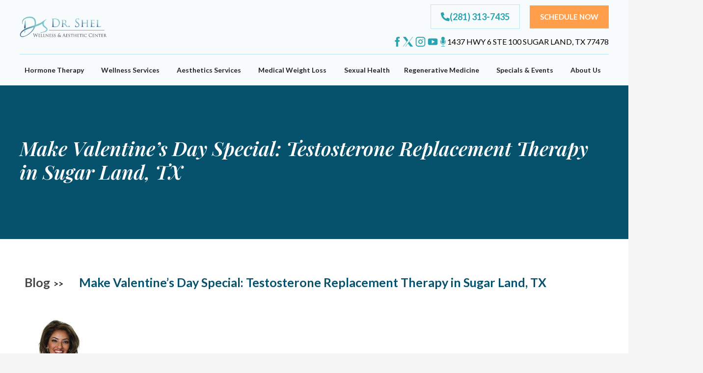

--- FILE ---
content_type: text/html; charset=UTF-8
request_url: https://drshel.com/blog/make-valentines-day-special-testosterone-replacement-therapy-in-sugar-land-tx/
body_size: 56857
content:
<!DOCTYPE html>
<html lang="en-US" prefix="og: https://ogp.me/ns#">
<head>
<meta charset="UTF-8">
<script>
var gform;gform||(document.addEventListener("gform_main_scripts_loaded",function(){gform.scriptsLoaded=!0}),document.addEventListener("gform/theme/scripts_loaded",function(){gform.themeScriptsLoaded=!0}),window.addEventListener("DOMContentLoaded",function(){gform.domLoaded=!0}),gform={domLoaded:!1,scriptsLoaded:!1,themeScriptsLoaded:!1,isFormEditor:()=>"function"==typeof InitializeEditor,callIfLoaded:function(o){return!(!gform.domLoaded||!gform.scriptsLoaded||!gform.themeScriptsLoaded&&!gform.isFormEditor()||(gform.isFormEditor()&&console.warn("The use of gform.initializeOnLoaded() is deprecated in the form editor context and will be removed in Gravity Forms 3.1."),o(),0))},initializeOnLoaded:function(o){gform.callIfLoaded(o)||(document.addEventListener("gform_main_scripts_loaded",()=>{gform.scriptsLoaded=!0,gform.callIfLoaded(o)}),document.addEventListener("gform/theme/scripts_loaded",()=>{gform.themeScriptsLoaded=!0,gform.callIfLoaded(o)}),window.addEventListener("DOMContentLoaded",()=>{gform.domLoaded=!0,gform.callIfLoaded(o)}))},hooks:{action:{},filter:{}},addAction:function(o,r,e,t){gform.addHook("action",o,r,e,t)},addFilter:function(o,r,e,t){gform.addHook("filter",o,r,e,t)},doAction:function(o){gform.doHook("action",o,arguments)},applyFilters:function(o){return gform.doHook("filter",o,arguments)},removeAction:function(o,r){gform.removeHook("action",o,r)},removeFilter:function(o,r,e){gform.removeHook("filter",o,r,e)},addHook:function(o,r,e,t,n){null==gform.hooks[o][r]&&(gform.hooks[o][r]=[]);var d=gform.hooks[o][r];null==n&&(n=r+"_"+d.length),gform.hooks[o][r].push({tag:n,callable:e,priority:t=null==t?10:t})},doHook:function(r,o,e){var t;if(e=Array.prototype.slice.call(e,1),null!=gform.hooks[r][o]&&((o=gform.hooks[r][o]).sort(function(o,r){return o.priority-r.priority}),o.forEach(function(o){"function"!=typeof(t=o.callable)&&(t=window[t]),"action"==r?t.apply(null,e):e[0]=t.apply(null,e)})),"filter"==r)return e[0]},removeHook:function(o,r,t,n){var e;null!=gform.hooks[o][r]&&(e=(e=gform.hooks[o][r]).filter(function(o,r,e){return!!(null!=n&&n!=o.tag||null!=t&&t!=o.priority)}),gform.hooks[o][r]=e)}});
</script>

<meta name="viewport" content="width=device-width, initial-scale=1">
<meta name="google-site-verification" content="XWw99KScBVIlI3lCY7oSMdeQ9-r9ixQuzmvrtU7A5Kc" />
<link rel="profile" href="https://gmpg.org/xfn/11">
<link rel="preconnect" href="https://fonts.googleapis.com">
<link rel="preconnect" href="https://fonts.gstatic.com" crossorigin>
<link href="https://fonts.googleapis.com/css2?family=Bitter:ital,wght@0,100..900;1,100..900&family=Inter:ital,opsz,wght@0,14..32,100..900;1,14..32,100..900&display=swap" rel="stylesheet">


<!-- Search Engine Optimization by Rank Math PRO - https://rankmath.com/ -->
<title>Make Valentine&#039;s Day Special: Testosterone Replacement Therapy in Sugar Land, TX - Dr. Shel Wellness &amp; Aesthetic Center</title>
<meta name="description" content="Restore your energy levels &amp; return to feeling your best with Testosterone Replacement Therapy for Men in Sugar Land, TX!. Call us ☎️(281) 609-4439 for more info."/>
<meta name="robots" content="follow, index, max-snippet:-1, max-video-preview:-1, max-image-preview:large"/>
<link rel="canonical" href="https://drshel.com/blog/make-valentines-day-special-testosterone-replacement-therapy-in-sugar-land-tx/" />
<meta property="og:locale" content="en_US" />
<meta property="og:type" content="article" />
<meta property="og:title" content="Make Your Valentine&#039;s Day Special With Testosterone Replacement Therapy" />
<meta property="og:description" content="Restore your energy levels &amp; return to feeling your best with Testosterone Replacement Therapy for Men in Sugar Land, TX!. Call us ☎️(281) 609-4439 for more info." />
<meta property="og:url" content="https://drshel.com/blog/make-valentines-day-special-testosterone-replacement-therapy-in-sugar-land-tx/" />
<meta property="og:site_name" content="Dr. Shel Wellness &amp; Aesthetic Center" />
<meta property="article:section" content="Men&#039;s Health" />
<meta property="og:updated_time" content="2024-08-27T07:41:51+00:00" />
<meta property="og:image" content="https://drshel.com/wp-content/uploads/2024/01/Testosterone-Replacement-Therapy-03.jpg" />
<meta property="og:image:secure_url" content="https://drshel.com/wp-content/uploads/2024/01/Testosterone-Replacement-Therapy-03.jpg" />
<meta property="og:image:width" content="720" />
<meta property="og:image:height" content="540" />
<meta property="og:image:alt" content="Testosterone Replacement Therapy Sugar Land TX" />
<meta property="og:image:type" content="image/jpeg" />
<meta property="article:published_time" content="2024-02-05T06:23:08+00:00" />
<meta property="article:modified_time" content="2024-08-27T07:41:51+00:00" />
<meta property="og:video" content="https://www.youtube.com/embed/ktCZFYGqP1E" />
<meta property="video:duration" content="500" />
<meta property="og:video" content="https://www.youtube.com/embed/6mmHtQo55IQ" />
<meta property="video:duration" content="207" />
<meta property="ya:ovs:upload_date" content="2024-02-04T22:14:07-08:00" />
<meta property="ya:ovs:allow_embed" content="true" />
<meta name="twitter:card" content="summary_large_image" />
<meta name="twitter:title" content="Make Your Valentine&#039;s Day Special With Testosterone Replacement Therapy" />
<meta name="twitter:description" content="Restore your energy levels &amp; return to feeling your best with Testosterone Replacement Therapy for Men in Sugar Land, TX!. Call us ☎️(281) 609-4439 for more info." />
<meta name="twitter:image" content="https://drshel.com/wp-content/uploads/2024/01/Testosterone-Replacement-Therapy-03.jpg" />
<script type="application/ld+json" class="rank-math-schema-pro">{"@context":"https://schema.org","@graph":[{"@type":["MedicalClinic","Organization"],"@id":"https://drshel.com/#organization","name":"Dr. Shel Wellness &amp; Aesthetic Center","url":"https://drshel.com","logo":{"@type":"ImageObject","@id":"https://drshel.com/#logo","url":"https://drshel.com/wp-content/uploads/2023/05/logo-final2-01.png","contentUrl":"https://drshel.com/wp-content/uploads/2023/05/logo-final2-01.png","caption":"Dr. Shel Wellness &amp; Aesthetic Center","inLanguage":"en-US","width":"1221","height":"309"},"openingHours":["Monday,Tuesday,Wednesday,Thursday,Friday,Saturday,Sunday 09:00-17:00"],"image":{"@id":"https://drshel.com/#logo"}},{"@type":"WebSite","@id":"https://drshel.com/#website","url":"https://drshel.com","name":"Dr. Shel Wellness &amp; Aesthetic Center","publisher":{"@id":"https://drshel.com/#organization"},"inLanguage":"en-US"},{"@type":"ImageObject","@id":"https://drshel.com/wp-content/uploads/2024/01/Testosterone-Replacement-Therapy-03.jpg","url":"https://drshel.com/wp-content/uploads/2024/01/Testosterone-Replacement-Therapy-03.jpg","width":"720","height":"540","caption":"Testosterone Replacement Therapy Sugar Land TX","inLanguage":"en-US"},{"@type":"BreadcrumbList","@id":"https://drshel.com/blog/make-valentines-day-special-testosterone-replacement-therapy-in-sugar-land-tx/#breadcrumb","itemListElement":[{"@type":"ListItem","position":"1","item":{"@id":"https://drshel.com","name":"Home"}},{"@type":"ListItem","position":"2","item":{"@id":"https://drshel.com/category/mens-health/","name":"Men's Health"}},{"@type":"ListItem","position":"3","item":{"@id":"https://drshel.com/blog/make-valentines-day-special-testosterone-replacement-therapy-in-sugar-land-tx/","name":"Make Valentine&#8217;s Day Special: Testosterone Replacement Therapy in Sugar Land, TX"}}]},{"@type":"WebPage","@id":"https://drshel.com/blog/make-valentines-day-special-testosterone-replacement-therapy-in-sugar-land-tx/#webpage","url":"https://drshel.com/blog/make-valentines-day-special-testosterone-replacement-therapy-in-sugar-land-tx/","name":"Make Valentine&#039;s Day Special: Testosterone Replacement Therapy in Sugar Land, TX - Dr. Shel Wellness &amp; Aesthetic Center","datePublished":"2024-02-05T06:23:08+00:00","dateModified":"2024-08-27T07:41:51+00:00","isPartOf":{"@id":"https://drshel.com/#website"},"primaryImageOfPage":{"@id":"https://drshel.com/wp-content/uploads/2024/01/Testosterone-Replacement-Therapy-03.jpg"},"inLanguage":"en-US","breadcrumb":{"@id":"https://drshel.com/blog/make-valentines-day-special-testosterone-replacement-therapy-in-sugar-land-tx/#breadcrumb"}},{"@type":"Person","@id":"https://drshel.com/author/drshel/","name":"Dr Shel","url":"https://drshel.com/author/drshel/","image":{"@type":"ImageObject","@id":"https://drshel.com/wp-content/uploads/2023/06/dr-shel-team-150x150.jpg","url":"https://drshel.com/wp-content/uploads/2023/06/dr-shel-team-150x150.jpg","caption":"Dr Shel","inLanguage":"en-US"},"worksFor":{"@id":"https://drshel.com/#organization"}},{"headline":"Make Valentine&#039;s Day Special: Testosterone Replacement Therapy in Sugar Land, TX - Dr. Shel Wellness &amp; Aesthetic Center","description":"Restore your energy levels &amp; return to feeling your best with Testosterone Replacement Therapy for Men in Sugar Land, TX!. Call us \u260e\ufe0f(281) 609-4439 for more info.","datePublished":"2024-02-05T06:23:08+00:00","dateModified":"2024-08-27T07:41:51+00:00","image":{"@id":"https://drshel.com/wp-content/uploads/2024/01/Testosterone-Replacement-Therapy-03.jpg"},"author":{"@id":"https://drshel.com/author/drshel/","name":"Dr Shel"},"@type":"BlogPosting","name":"Make Valentine&#039;s Day Special: Testosterone Replacement Therapy in Sugar Land, TX - Dr. Shel Wellness &amp; Aesthetic Center","articleSection":"Men's Health","@id":"https://drshel.com/blog/make-valentines-day-special-testosterone-replacement-therapy-in-sugar-land-tx/#schema-137255","isPartOf":{"@id":"https://drshel.com/blog/make-valentines-day-special-testosterone-replacement-therapy-in-sugar-land-tx/#webpage"},"publisher":{"@id":"https://drshel.com/#organization"},"inLanguage":"en-US","mainEntityOfPage":{"@id":"https://drshel.com/blog/make-valentines-day-special-testosterone-replacement-therapy-in-sugar-land-tx/#webpage"}},{"@type":"VideoObject","name":"Testosterone Replacement Therapy Sugar Land TX | Dr. Shel Wellness &amp; Aesthetic Center","description":"Testosterone Replacement Therapy Sugar Land TX | Dr. Shel Wellness &amp; Aesthetic CenterDr. Shel Wellness and Aesthetic Center is a unique wellness center in Su...","uploadDate":"2024-02-04T22:14:07-08:00","thumbnailUrl":"https://drshel.com/wp-content/uploads/2024/01/Testosterone-Replacement-Therapy-03.jpg","embedUrl":"https://www.youtube.com/embed/ktCZFYGqP1E","duration":"PT8M20S","width":"1280","height":"720","isFamilyFriendly":"True","@id":"https://drshel.com/blog/make-valentines-day-special-testosterone-replacement-therapy-in-sugar-land-tx/#schema-137256","isPartOf":{"@id":"https://drshel.com/blog/make-valentines-day-special-testosterone-replacement-therapy-in-sugar-land-tx/#webpage"},"publisher":{"@id":"https://drshel.com/#organization"},"inLanguage":"en-US","mainEntityOfPage":{"@id":"https://drshel.com/blog/make-valentines-day-special-testosterone-replacement-therapy-in-sugar-land-tx/#webpage"}},{"@type":"VideoObject","name":"Testosterone Replacement Therapy | Dr. Shel Wellness &amp; Aesthetic Center","description":"https://drshel.com/free-consultations/  Complementary consultation at no cost, today. Just as estrogen and progesterone are the female sex hormones, testo...","uploadDate":"2015-02-25T11:01:48-08:00","thumbnailUrl":"https://drshel.com/wp-content/uploads/2024/01/Testosterone-Replacement-Therapy-03.jpg","embedUrl":"https://www.youtube.com/embed/6mmHtQo55IQ","duration":"PT3M27S","width":"1280","height":"720","isFamilyFriendly":"True","@id":"https://drshel.com/blog/make-valentines-day-special-testosterone-replacement-therapy-in-sugar-land-tx/#schema-176825","isPartOf":{"@id":"https://drshel.com/blog/make-valentines-day-special-testosterone-replacement-therapy-in-sugar-land-tx/#webpage"},"publisher":{"@id":"https://drshel.com/#organization"},"inLanguage":"en-US"}]}</script>
<!-- /Rank Math WordPress SEO plugin -->

<link rel='dns-prefetch' href='//fonts.googleapis.com' />
<link rel="alternate" type="application/rss+xml" title="Dr. Shel Wellness &amp; Aesthetic Center &raquo; Feed" href="https://drshel.com/feed/" />
<link rel="alternate" title="oEmbed (JSON)" type="application/json+oembed" href="https://drshel.com/wp-json/oembed/1.0/embed?url=https%3A%2F%2Fdrshel.com%2Fblog%2Fmake-valentines-day-special-testosterone-replacement-therapy-in-sugar-land-tx%2F" />
<link rel="alternate" title="oEmbed (XML)" type="text/xml+oembed" href="https://drshel.com/wp-json/oembed/1.0/embed?url=https%3A%2F%2Fdrshel.com%2Fblog%2Fmake-valentines-day-special-testosterone-replacement-therapy-in-sugar-land-tx%2F&#038;format=xml" />
<style id='wp-img-auto-sizes-contain-inline-css'>
img:is([sizes=auto i],[sizes^="auto," i]){contain-intrinsic-size:3000px 1500px}
/*# sourceURL=wp-img-auto-sizes-contain-inline-css */
</style>
<link rel='stylesheet' id='astra-theme-css-css' href='https://drshel.com/wp-content/themes/astra/assets/css/minified/main.min.css?ver=4.12.0' media='all' />
<style id='astra-theme-css-inline-css'>
:root{--ast-post-nav-space:0;--ast-container-default-xlg-padding:3em;--ast-container-default-lg-padding:3em;--ast-container-default-slg-padding:2em;--ast-container-default-md-padding:3em;--ast-container-default-sm-padding:3em;--ast-container-default-xs-padding:2.4em;--ast-container-default-xxs-padding:1.8em;--ast-code-block-background:#ECEFF3;--ast-comment-inputs-background:#F9FAFB;--ast-normal-container-width:1340px;--ast-narrow-container-width:750px;--ast-blog-title-font-weight:normal;--ast-blog-meta-weight:inherit;--ast-global-color-primary:var(--ast-global-color-5);--ast-global-color-secondary:var(--ast-global-color-4);--ast-global-color-alternate-background:var(--ast-global-color-7);--ast-global-color-subtle-background:var(--ast-global-color-6);--ast-bg-style-guide:var( --ast-global-color-secondary,--ast-global-color-5 );--ast-shadow-style-guide:0px 0px 4px 0 #00000057;--ast-global-dark-bg-style:#fff;--ast-global-dark-lfs:#fbfbfb;--ast-widget-bg-color:#fafafa;--ast-wc-container-head-bg-color:#fbfbfb;--ast-title-layout-bg:#eeeeee;--ast-search-border-color:#e7e7e7;--ast-lifter-hover-bg:#e6e6e6;--ast-gallery-block-color:#000;--srfm-color-input-label:var(--ast-global-color-2);}html{font-size:112.5%;}a{color:var(--ast-global-color-0);}a:hover,a:focus{color:var(--ast-global-color-1);}body,button,input,select,textarea,.ast-button,.ast-custom-button{font-family:'Lato',sans-serif;font-weight:400;font-size:18px;font-size:1rem;}blockquote{color:var(--ast-global-color-8);}h1,h2,h3,h4,h5,h6,.entry-content :where(h1,h2,h3,h4,h5,h6),.site-title,.site-title a{font-family:'Playfair Display',serif;font-weight:700;}.site-title{font-size:35px;font-size:1.9444444444444rem;display:none;}header .custom-logo-link img{max-width:293px;width:293px;}.astra-logo-svg{width:293px;}.site-header .site-description{font-size:15px;font-size:0.83333333333333rem;display:none;}.entry-title{font-size:30px;font-size:1.6666666666667rem;}.archive .ast-article-post .ast-article-inner,.blog .ast-article-post .ast-article-inner,.archive .ast-article-post .ast-article-inner:hover,.blog .ast-article-post .ast-article-inner:hover{overflow:hidden;}h1,.entry-content :where(h1){font-size:64px;font-size:3.5555555555556rem;font-weight:700;font-family:'Playfair Display',serif;line-height:1.4em;}h2,.entry-content :where(h2){font-size:48px;font-size:2.6666666666667rem;font-weight:700;font-family:'Playfair Display',serif;line-height:1.3em;}h3,.entry-content :where(h3){font-size:24px;font-size:1.3333333333333rem;font-weight:700;font-family:'Playfair Display',serif;line-height:1.3em;}h4,.entry-content :where(h4){font-size:20px;font-size:1.1111111111111rem;line-height:1.2em;font-weight:700;font-family:'Playfair Display',serif;}h5,.entry-content :where(h5){font-size:18px;font-size:1rem;line-height:1.2em;font-weight:700;font-family:'Playfair Display',serif;}h6,.entry-content :where(h6){font-size:15px;font-size:0.83333333333333rem;line-height:1.25em;font-weight:700;font-family:'Playfair Display',serif;}::selection{background-color:var(--ast-global-color-0);color:#ffffff;}body,h1,h2,h3,h4,h5,h6,.entry-title a,.entry-content :where(h1,h2,h3,h4,h5,h6){color:var(--ast-global-color-8);}.tagcloud a:hover,.tagcloud a:focus,.tagcloud a.current-item{color:#ffffff;border-color:var(--ast-global-color-0);background-color:var(--ast-global-color-0);}input:focus,input[type="text"]:focus,input[type="email"]:focus,input[type="url"]:focus,input[type="password"]:focus,input[type="reset"]:focus,input[type="search"]:focus,textarea:focus{border-color:var(--ast-global-color-0);}input[type="radio"]:checked,input[type=reset],input[type="checkbox"]:checked,input[type="checkbox"]:hover:checked,input[type="checkbox"]:focus:checked,input[type=range]::-webkit-slider-thumb{border-color:var(--ast-global-color-0);background-color:var(--ast-global-color-0);box-shadow:none;}.site-footer a:hover + .post-count,.site-footer a:focus + .post-count{background:var(--ast-global-color-0);border-color:var(--ast-global-color-0);}.single .nav-links .nav-previous,.single .nav-links .nav-next{color:var(--ast-global-color-0);}.entry-meta,.entry-meta *{line-height:1.45;color:var(--ast-global-color-0);}.entry-meta a:not(.ast-button):hover,.entry-meta a:not(.ast-button):hover *,.entry-meta a:not(.ast-button):focus,.entry-meta a:not(.ast-button):focus *,.page-links > .page-link,.page-links .page-link:hover,.post-navigation a:hover{color:var(--ast-global-color-1);}#cat option,.secondary .calendar_wrap thead a,.secondary .calendar_wrap thead a:visited{color:var(--ast-global-color-0);}.secondary .calendar_wrap #today,.ast-progress-val span{background:var(--ast-global-color-0);}.secondary a:hover + .post-count,.secondary a:focus + .post-count{background:var(--ast-global-color-0);border-color:var(--ast-global-color-0);}.calendar_wrap #today > a{color:#ffffff;}.page-links .page-link,.single .post-navigation a{color:var(--ast-global-color-0);}.ast-search-menu-icon .search-form button.search-submit{padding:0 4px;}.ast-search-menu-icon form.search-form{padding-right:0;}.ast-search-menu-icon.slide-search input.search-field{width:0;}.ast-header-search .ast-search-menu-icon.ast-dropdown-active .search-form,.ast-header-search .ast-search-menu-icon.ast-dropdown-active .search-field:focus{transition:all 0.2s;}.search-form input.search-field:focus{outline:none;}.ast-archive-title{color:var(--ast-global-color-2);}.widget-title,.widget .wp-block-heading{font-size:25px;font-size:1.3888888888889rem;color:var(--ast-global-color-2);}.single .ast-author-details .author-title{color:var(--ast-global-color-1);}#secondary,#secondary button,#secondary input,#secondary select,#secondary textarea{font-size:18px;font-size:1rem;}.ast-single-post .entry-content a,.ast-comment-content a:not(.ast-comment-edit-reply-wrap a){text-decoration:underline;}.ast-single-post .wp-block-button .wp-block-button__link,.ast-single-post .entry-content .uagb-tab a,.ast-single-post .entry-content .uagb-ifb-cta a,.ast-single-post .entry-content .wp-block-uagb-buttons a,.ast-single-post .entry-content .uabb-module-content a,.ast-single-post .entry-content .uagb-post-grid a,.ast-single-post .entry-content .uagb-timeline a,.ast-single-post .entry-content .uagb-toc__wrap a,.ast-single-post .entry-content .uagb-taxomony-box a,.entry-content .wp-block-latest-posts > li > a,.ast-single-post .entry-content .wp-block-file__button,a.ast-post-filter-single,.ast-single-post .wp-block-buttons .wp-block-button.is-style-outline .wp-block-button__link,.ast-single-post .ast-comment-content .comment-reply-link,.ast-single-post .ast-comment-content .comment-edit-link{text-decoration:none;}.ast-search-menu-icon.slide-search a:focus-visible:focus-visible,.astra-search-icon:focus-visible,#close:focus-visible,a:focus-visible,.ast-menu-toggle:focus-visible,.site .skip-link:focus-visible,.wp-block-loginout input:focus-visible,.wp-block-search.wp-block-search__button-inside .wp-block-search__inside-wrapper,.ast-header-navigation-arrow:focus-visible,.ast-orders-table__row .ast-orders-table__cell:focus-visible,a#ast-apply-coupon:focus-visible,#ast-apply-coupon:focus-visible,#close:focus-visible,.button.search-submit:focus-visible,#search_submit:focus,.normal-search:focus-visible,.ast-header-account-wrap:focus-visible,.astra-cart-drawer-close:focus,.ast-single-variation:focus,.ast-button:focus,.ast-builder-button-wrap:has(.ast-custom-button-link:focus),.ast-builder-button-wrap .ast-custom-button-link:focus{outline-style:dotted;outline-color:inherit;outline-width:thin;}input:focus,input[type="text"]:focus,input[type="email"]:focus,input[type="url"]:focus,input[type="password"]:focus,input[type="reset"]:focus,input[type="search"]:focus,input[type="number"]:focus,textarea:focus,.wp-block-search__input:focus,[data-section="section-header-mobile-trigger"] .ast-button-wrap .ast-mobile-menu-trigger-minimal:focus,.ast-mobile-popup-drawer.active .menu-toggle-close:focus,#ast-scroll-top:focus,#coupon_code:focus,#ast-coupon-code:focus{border-style:dotted;border-color:inherit;border-width:thin;}input{outline:none;}.site-logo-img img{ transition:all 0.2s linear;}body .ast-oembed-container *{position:absolute;top:0;width:100%;height:100%;left:0;}body .wp-block-embed-pocket-casts .ast-oembed-container *{position:unset;}.ast-single-post-featured-section + article {margin-top: 2em;}.site-content .ast-single-post-featured-section img {width: 100%;overflow: hidden;object-fit: cover;}.site > .ast-single-related-posts-container {margin-top: 0;}@media (min-width: 922px) {.ast-desktop .ast-container--narrow {max-width: var(--ast-narrow-container-width);margin: 0 auto;}}#secondary {margin: 4em 0 2.5em;word-break: break-word;line-height: 2;}#secondary li {margin-bottom: 0.75em;}#secondary li:last-child {margin-bottom: 0;}@media (max-width: 768px) {.js_active .ast-plain-container.ast-single-post #secondary {margin-top: 1.5em;}}.ast-separate-container.ast-two-container #secondary .widget {background-color: #fff;padding: 2em;margin-bottom: 2em;}@media (min-width: 993px) {.ast-left-sidebar #secondary {padding-right: 60px;}.ast-right-sidebar #secondary {padding-left: 60px;}}@media (max-width: 993px) {.ast-right-sidebar #secondary {padding-left: 30px;}.ast-left-sidebar #secondary {padding-right: 30px;}}@media (min-width: 993px) {.ast-page-builder-template.ast-left-sidebar #secondary {padding-left: 60px;}.ast-page-builder-template.ast-right-sidebar #secondary {padding-right: 60px;}}@media (max-width: 993px) {.ast-page-builder-template.ast-right-sidebar #secondary {padding-right: 30px;}.ast-page-builder-template.ast-left-sidebar #secondary {padding-left: 30px;}}@media (max-width:921.9px){#ast-desktop-header{display:none;}}@media (min-width:922px){#ast-mobile-header{display:none;}}@media( max-width: 420px ) {.single .nav-links .nav-previous,.single .nav-links .nav-next {width: 100%;text-align: center;}}.wp-block-buttons.aligncenter{justify-content:center;}@media (max-width:921px){.ast-theme-transparent-header #primary,.ast-theme-transparent-header #secondary{padding:0;}}@media (max-width:921px){.ast-plain-container.ast-no-sidebar #primary{padding:0;}}.ast-plain-container.ast-no-sidebar #primary{margin-top:0;margin-bottom:0;}@media (min-width:1200px){.ast-plain-container.ast-no-sidebar #primary{margin-top:60px;margin-bottom:60px;}}.wp-block-button.is-style-outline .wp-block-button__link{border-color:var(--ast-global-color-7);border-top-width:1px;border-right-width:1px;border-bottom-width:1px;border-left-width:1px;}div.wp-block-button.is-style-outline > .wp-block-button__link:not(.has-text-color),div.wp-block-button.wp-block-button__link.is-style-outline:not(.has-text-color){color:var(--ast-global-color-7);}.wp-block-button.is-style-outline .wp-block-button__link:hover,.wp-block-buttons .wp-block-button.is-style-outline .wp-block-button__link:focus,.wp-block-buttons .wp-block-button.is-style-outline > .wp-block-button__link:not(.has-text-color):hover,.wp-block-buttons .wp-block-button.wp-block-button__link.is-style-outline:not(.has-text-color):hover{color:var(--ast-global-color-2);background-color:var(--ast-global-color-7);border-color:var(--ast-global-color-7);}.post-page-numbers.current .page-link,.ast-pagination .page-numbers.current{color:#ffffff;border-color:var(--ast-global-color-0);background-color:var(--ast-global-color-0);}.wp-block-button.is-style-outline .wp-block-button__link{border-top-width:1px;border-right-width:1px;border-bottom-width:1px;border-left-width:1px;}.wp-block-button.is-style-outline .wp-block-button__link.wp-element-button,.ast-outline-button{border-color:var(--ast-global-color-7);font-family:'Lato',sans-serif;font-weight:700;font-size:22px;font-size:1.2222222222222rem;line-height:1em;border-top-left-radius:50px;border-top-right-radius:50px;border-bottom-right-radius:50px;border-bottom-left-radius:50px;}.wp-block-buttons .wp-block-button.is-style-outline > .wp-block-button__link:not(.has-text-color),.wp-block-buttons .wp-block-button.wp-block-button__link.is-style-outline:not(.has-text-color),.ast-outline-button{color:var(--ast-global-color-7);}.wp-block-button.is-style-outline .wp-block-button__link:hover,.wp-block-buttons .wp-block-button.is-style-outline .wp-block-button__link:focus,.wp-block-buttons .wp-block-button.is-style-outline > .wp-block-button__link:not(.has-text-color):hover,.wp-block-buttons .wp-block-button.wp-block-button__link.is-style-outline:not(.has-text-color):hover,.ast-outline-button:hover,.ast-outline-button:focus,.wp-block-uagb-buttons-child .uagb-buttons-repeater.ast-outline-button:hover,.wp-block-uagb-buttons-child .uagb-buttons-repeater.ast-outline-button:focus{color:var(--ast-global-color-2);background-color:var(--ast-global-color-7);border-color:var(--ast-global-color-7);}.wp-block-button .wp-block-button__link.wp-element-button.is-style-outline:not(.has-background),.wp-block-button.is-style-outline>.wp-block-button__link.wp-element-button:not(.has-background),.ast-outline-button{background-color:var(--ast-global-color-7);}.entry-content[data-ast-blocks-layout] > figure{margin-bottom:1em;}h1.widget-title{font-weight:700;}h2.widget-title{font-weight:700;}h3.widget-title{font-weight:700;}#page{display:flex;flex-direction:column;min-height:100vh;}.ast-404-layout-1 h1.page-title{color:var(--ast-global-color-2);}.single .post-navigation a{line-height:1em;height:inherit;}.error-404 .page-sub-title{font-size:1.5rem;font-weight:inherit;}.search .site-content .content-area .search-form{margin-bottom:0;}#page .site-content{flex-grow:1;}.widget{margin-bottom:1.25em;}#secondary li{line-height:1.5em;}#secondary .wp-block-group h2{margin-bottom:0.7em;}#secondary h2{font-size:1.7rem;}.ast-separate-container .ast-article-post,.ast-separate-container .ast-article-single,.ast-separate-container .comment-respond{padding:3em;}.ast-separate-container .ast-article-single .ast-article-single{padding:0;}.ast-article-single .wp-block-post-template-is-layout-grid{padding-left:0;}.ast-separate-container .comments-title,.ast-narrow-container .comments-title{padding:1.5em 2em;}.ast-page-builder-template .comment-form-textarea,.ast-comment-formwrap .ast-grid-common-col{padding:0;}.ast-comment-formwrap{padding:0;display:inline-flex;column-gap:20px;width:100%;margin-left:0;margin-right:0;}.comments-area textarea#comment:focus,.comments-area textarea#comment:active,.comments-area .ast-comment-formwrap input[type="text"]:focus,.comments-area .ast-comment-formwrap input[type="text"]:active {box-shadow:none;outline:none;}.archive.ast-page-builder-template .entry-header{margin-top:2em;}.ast-page-builder-template .ast-comment-formwrap{width:100%;}.entry-title{margin-bottom:0.5em;}.ast-archive-description p{font-size:inherit;font-weight:inherit;line-height:inherit;}.ast-separate-container .ast-comment-list li.depth-1,.hentry{margin-bottom:2em;}@media (min-width:921px){.ast-left-sidebar.ast-page-builder-template #secondary,.archive.ast-right-sidebar.ast-page-builder-template .site-main{padding-left:20px;padding-right:20px;}}@media (max-width:544px){.ast-comment-formwrap.ast-row{column-gap:10px;display:inline-block;}#ast-commentform .ast-grid-common-col{position:relative;width:100%;}}@media (min-width:1201px){.ast-separate-container .ast-article-post,.ast-separate-container .ast-article-single,.ast-separate-container .ast-author-box,.ast-separate-container .ast-404-layout-1,.ast-separate-container .no-results{padding:3em;}}@media (max-width:921px){.ast-left-sidebar #content > .ast-container{display:flex;flex-direction:column-reverse;width:100%;}}@media (max-width:921px){#secondary.secondary{padding-top:0;}.ast-separate-container.ast-right-sidebar #secondary{padding-left:1em;padding-right:1em;}.ast-separate-container.ast-two-container #secondary{padding-left:0;padding-right:0;}.ast-page-builder-template .entry-header #secondary,.ast-page-builder-template #secondary{margin-top:1.5em;}}@media (max-width:921px){.ast-right-sidebar #primary{padding-right:0;}.ast-page-builder-template.ast-left-sidebar #secondary,.ast-page-builder-template.ast-right-sidebar #secondary{padding-right:20px;padding-left:20px;}.ast-right-sidebar #secondary,.ast-left-sidebar #primary{padding-left:0;}.ast-left-sidebar #secondary{padding-right:0;}}@media (min-width:922px){.ast-separate-container.ast-right-sidebar #primary,.ast-separate-container.ast-left-sidebar #primary{border:0;}.search-no-results.ast-separate-container #primary{margin-bottom:4em;}}@media (min-width:922px){.ast-right-sidebar #primary{border-right:1px solid var(--ast-border-color);}.ast-left-sidebar #primary{border-left:1px solid var(--ast-border-color);}.ast-right-sidebar #secondary{border-left:1px solid var(--ast-border-color);margin-left:-1px;}.ast-left-sidebar #secondary{border-right:1px solid var(--ast-border-color);margin-right:-1px;}.ast-separate-container.ast-two-container.ast-right-sidebar #secondary{padding-left:30px;padding-right:0;}.ast-separate-container.ast-two-container.ast-left-sidebar #secondary{padding-right:30px;padding-left:0;}.ast-separate-container.ast-right-sidebar #secondary,.ast-separate-container.ast-left-sidebar #secondary{border:0;margin-left:auto;margin-right:auto;}.ast-separate-container.ast-two-container #secondary .widget:last-child{margin-bottom:0;}}.wp-block-button .wp-block-button__link{color:var(--ast-global-color-2);}.wp-block-button .wp-block-button__link:hover,.wp-block-button .wp-block-button__link:focus{color:var(--ast-global-color-2);background-color:var(--ast-global-color-7);border-color:var(--ast-global-color-7);}.wp-block-button .wp-block-button__link,.wp-block-search .wp-block-search__button,body .wp-block-file .wp-block-file__button{border-style:solid;border-top-width:1px;border-right-width:1px;border-left-width:1px;border-bottom-width:1px;border-color:var(--ast-global-color-7);background-color:transparent;color:var(--ast-global-color-2);font-family:'Lato',sans-serif;font-weight:700;line-height:1em;font-size:22px;font-size:1.2222222222222rem;border-top-left-radius:50px;border-top-right-radius:50px;border-bottom-right-radius:50px;border-bottom-left-radius:50px;padding-top:15px;padding-right:25px;padding-bottom:15px;padding-left:25px;}.menu-toggle,button,.ast-button,.ast-custom-button,.button,input#submit,input[type="button"],input[type="submit"],input[type="reset"],form[CLASS*="wp-block-search__"].wp-block-search .wp-block-search__inside-wrapper .wp-block-search__button,body .wp-block-file .wp-block-file__button,.search .search-submit{border-style:solid;border-top-width:1px;border-right-width:1px;border-left-width:1px;border-bottom-width:1px;color:var(--ast-global-color-2);border-color:var(--ast-global-color-7);background-color:transparent;padding-top:15px;padding-right:25px;padding-bottom:15px;padding-left:25px;font-family:'Lato',sans-serif;font-weight:700;font-size:22px;font-size:1.2222222222222rem;line-height:1em;border-top-left-radius:50px;border-top-right-radius:50px;border-bottom-right-radius:50px;border-bottom-left-radius:50px;}button:focus,.menu-toggle:hover,button:hover,.ast-button:hover,.ast-custom-button:hover .button:hover,.ast-custom-button:hover ,input[type=reset]:hover,input[type=reset]:focus,input#submit:hover,input#submit:focus,input[type="button"]:hover,input[type="button"]:focus,input[type="submit"]:hover,input[type="submit"]:focus,form[CLASS*="wp-block-search__"].wp-block-search .wp-block-search__inside-wrapper .wp-block-search__button:hover,form[CLASS*="wp-block-search__"].wp-block-search .wp-block-search__inside-wrapper .wp-block-search__button:focus,body .wp-block-file .wp-block-file__button:hover,body .wp-block-file .wp-block-file__button:focus{color:var(--ast-global-color-2);background-color:var(--ast-global-color-7);border-color:var(--ast-global-color-7);}form[CLASS*="wp-block-search__"].wp-block-search .wp-block-search__inside-wrapper .wp-block-search__button.has-icon{padding-top:calc(15px - 3px);padding-right:calc(25px - 3px);padding-bottom:calc(15px - 3px);padding-left:calc(25px - 3px);}@media (max-width:921px){.ast-mobile-header-stack .main-header-bar .ast-search-menu-icon{display:inline-block;}.ast-header-break-point.ast-header-custom-item-outside .ast-mobile-header-stack .main-header-bar .ast-search-icon{margin:0;}.ast-comment-avatar-wrap img{max-width:2.5em;}.ast-comment-meta{padding:0 1.8888em 1.3333em;}.ast-separate-container .ast-comment-list li.depth-1{padding:1.5em 2.14em;}.ast-separate-container .comment-respond{padding:2em 2.14em;}}@media (min-width:544px){.ast-container{max-width:100%;}}@media (max-width:544px){.ast-separate-container .ast-article-post,.ast-separate-container .ast-article-single,.ast-separate-container .comments-title,.ast-separate-container .ast-archive-description{padding:1.5em 1em;}.ast-separate-container #content .ast-container{padding-left:0.54em;padding-right:0.54em;}.ast-separate-container .ast-comment-list .bypostauthor{padding:.5em;}.ast-search-menu-icon.ast-dropdown-active .search-field{width:170px;}.ast-separate-container #secondary{padding-top:0;}.ast-separate-container.ast-two-container #secondary .widget{margin-bottom:1.5em;padding-left:1em;padding-right:1em;}} #ast-mobile-header .ast-site-header-cart-li a{pointer-events:none;}@media (max-width:921px){.site-title{display:none;}.site-header .site-description{display:none;}h1,.entry-content :where(h1){font-size:30px;}h2,.entry-content :where(h2){font-size:25px;}h3,.entry-content :where(h3){font-size:20px;}}@media (max-width:544px){.site-title{display:none;}.site-header .site-description{display:none;}h1,.entry-content :where(h1){font-size:30px;}h2,.entry-content :where(h2){font-size:25px;}h3,.entry-content :where(h3){font-size:20px;}}@media (max-width:921px){html{font-size:102.6%;}}@media (max-width:544px){html{font-size:102.6%;}}@media (min-width:922px){.ast-container{max-width:1380px;}}@media (min-width:922px){.site-content .ast-container{display:flex;}}@media (max-width:921px){.site-content .ast-container{flex-direction:column;}}@media (min-width:922px){.main-header-menu .sub-menu .menu-item.ast-left-align-sub-menu:hover > .sub-menu,.main-header-menu .sub-menu .menu-item.ast-left-align-sub-menu.focus > .sub-menu{margin-left:-0px;}}.site .comments-area{padding-bottom:3em;}.footer-widget-area[data-section^="section-fb-html-"] .ast-builder-html-element{text-align:center;}.wp-block-file {display: flex;align-items: center;flex-wrap: wrap;justify-content: space-between;}.wp-block-pullquote {border: none;}.wp-block-pullquote blockquote::before {content: "\201D";font-family: "Helvetica",sans-serif;display: flex;transform: rotate( 180deg );font-size: 6rem;font-style: normal;line-height: 1;font-weight: bold;align-items: center;justify-content: center;}.has-text-align-right > blockquote::before {justify-content: flex-start;}.has-text-align-left > blockquote::before {justify-content: flex-end;}figure.wp-block-pullquote.is-style-solid-color blockquote {max-width: 100%;text-align: inherit;}:root {--wp--custom--ast-default-block-top-padding: 100px;--wp--custom--ast-default-block-right-padding: 80px;--wp--custom--ast-default-block-bottom-padding: 100px;--wp--custom--ast-default-block-left-padding: 80px;--wp--custom--ast-container-width: 1340px;--wp--custom--ast-content-width-size: 1340px;--wp--custom--ast-wide-width-size: calc(1340px + var(--wp--custom--ast-default-block-left-padding) + var(--wp--custom--ast-default-block-right-padding));}.ast-narrow-container {--wp--custom--ast-content-width-size: 750px;--wp--custom--ast-wide-width-size: 750px;}@media(max-width: 921px) {:root {--wp--custom--ast-default-block-top-padding: 50px;--wp--custom--ast-default-block-right-padding: 50px;--wp--custom--ast-default-block-bottom-padding: 50px;--wp--custom--ast-default-block-left-padding: 50px;}}@media(max-width: 544px) {:root {--wp--custom--ast-default-block-top-padding: 50px;--wp--custom--ast-default-block-right-padding: 30px;--wp--custom--ast-default-block-bottom-padding: 50px;--wp--custom--ast-default-block-left-padding: 30px;}}.entry-content > .wp-block-group,.entry-content > .wp-block-cover,.entry-content > .wp-block-columns {padding-top: var(--wp--custom--ast-default-block-top-padding);padding-right: var(--wp--custom--ast-default-block-right-padding);padding-bottom: var(--wp--custom--ast-default-block-bottom-padding);padding-left: var(--wp--custom--ast-default-block-left-padding);}.ast-plain-container.ast-no-sidebar .entry-content > .alignfull,.ast-page-builder-template .ast-no-sidebar .entry-content > .alignfull {margin-left: calc( -50vw + 50%);margin-right: calc( -50vw + 50%);max-width: 100vw;width: 100vw;}.ast-plain-container.ast-no-sidebar .entry-content .alignfull .alignfull,.ast-page-builder-template.ast-no-sidebar .entry-content .alignfull .alignfull,.ast-plain-container.ast-no-sidebar .entry-content .alignfull .alignwide,.ast-page-builder-template.ast-no-sidebar .entry-content .alignfull .alignwide,.ast-plain-container.ast-no-sidebar .entry-content .alignwide .alignfull,.ast-page-builder-template.ast-no-sidebar .entry-content .alignwide .alignfull,.ast-plain-container.ast-no-sidebar .entry-content .alignwide .alignwide,.ast-page-builder-template.ast-no-sidebar .entry-content .alignwide .alignwide,.ast-plain-container.ast-no-sidebar .entry-content .wp-block-column .alignfull,.ast-page-builder-template.ast-no-sidebar .entry-content .wp-block-column .alignfull,.ast-plain-container.ast-no-sidebar .entry-content .wp-block-column .alignwide,.ast-page-builder-template.ast-no-sidebar .entry-content .wp-block-column .alignwide {margin-left: auto;margin-right: auto;width: 100%;}[data-ast-blocks-layout] .wp-block-separator:not(.is-style-dots) {height: 0;}[data-ast-blocks-layout] .wp-block-separator {margin: 20px auto;}[data-ast-blocks-layout] .wp-block-separator:not(.is-style-wide):not(.is-style-dots) {max-width: 100px;}[data-ast-blocks-layout] .wp-block-separator.has-background {padding: 0;}.entry-content[data-ast-blocks-layout] > * {max-width: var(--wp--custom--ast-content-width-size);margin-left: auto;margin-right: auto;}.entry-content[data-ast-blocks-layout] > .alignwide {max-width: var(--wp--custom--ast-wide-width-size);}.entry-content[data-ast-blocks-layout] .alignfull {max-width: none;}.entry-content .wp-block-columns {margin-bottom: 0;}blockquote {margin: 1.5em;border-color: rgba(0,0,0,0.05);}.wp-block-quote:not(.has-text-align-right):not(.has-text-align-center) {border-left: 5px solid rgba(0,0,0,0.05);}.has-text-align-right > blockquote,blockquote.has-text-align-right {border-right: 5px solid rgba(0,0,0,0.05);}.has-text-align-left > blockquote,blockquote.has-text-align-left {border-left: 5px solid rgba(0,0,0,0.05);}.wp-block-site-tagline,.wp-block-latest-posts .read-more {margin-top: 15px;}.wp-block-loginout p label {display: block;}.wp-block-loginout p:not(.login-remember):not(.login-submit) input {width: 100%;}.wp-block-loginout input:focus {border-color: transparent;}.wp-block-loginout input:focus {outline: thin dotted;}.entry-content .wp-block-media-text .wp-block-media-text__content {padding: 0 0 0 8%;}.entry-content .wp-block-media-text.has-media-on-the-right .wp-block-media-text__content {padding: 0 8% 0 0;}.entry-content .wp-block-media-text.has-background .wp-block-media-text__content {padding: 8%;}.entry-content .wp-block-cover:not([class*="background-color"]):not(.has-text-color.has-link-color) .wp-block-cover__inner-container,.entry-content .wp-block-cover:not([class*="background-color"]) .wp-block-cover-image-text,.entry-content .wp-block-cover:not([class*="background-color"]) .wp-block-cover-text,.entry-content .wp-block-cover-image:not([class*="background-color"]) .wp-block-cover__inner-container,.entry-content .wp-block-cover-image:not([class*="background-color"]) .wp-block-cover-image-text,.entry-content .wp-block-cover-image:not([class*="background-color"]) .wp-block-cover-text {color: var(--ast-global-color-primary,var(--ast-global-color-5));}.wp-block-loginout .login-remember input {width: 1.1rem;height: 1.1rem;margin: 0 5px 4px 0;vertical-align: middle;}.wp-block-latest-posts > li > *:first-child,.wp-block-latest-posts:not(.is-grid) > li:first-child {margin-top: 0;}.entry-content > .wp-block-buttons,.entry-content > .wp-block-uagb-buttons {margin-bottom: 1.5em;}.wp-block-search__inside-wrapper .wp-block-search__input {padding: 0 10px;color: var(--ast-global-color-3);background: var(--ast-global-color-primary,var(--ast-global-color-5));border-color: var(--ast-border-color);}.wp-block-latest-posts .read-more {margin-bottom: 1.5em;}.wp-block-search__no-button .wp-block-search__inside-wrapper .wp-block-search__input {padding-top: 5px;padding-bottom: 5px;}.wp-block-latest-posts .wp-block-latest-posts__post-date,.wp-block-latest-posts .wp-block-latest-posts__post-author {font-size: 1rem;}.wp-block-latest-posts > li > *,.wp-block-latest-posts:not(.is-grid) > li {margin-top: 12px;margin-bottom: 12px;}.ast-page-builder-template .entry-content[data-ast-blocks-layout] > .alignwide:where(:not(.uagb-is-root-container):not(.spectra-is-root-container)) > * {max-width: var(--wp--custom--ast-wide-width-size);}.ast-page-builder-template .entry-content[data-ast-blocks-layout] > .inherit-container-width > *,.ast-page-builder-template .entry-content[data-ast-blocks-layout] > *:not(.wp-block-group):where(:not(.uagb-is-root-container):not(.spectra-is-root-container)) > *,.entry-content[data-ast-blocks-layout] > .wp-block-cover .wp-block-cover__inner-container {max-width: var(--wp--custom--ast-content-width-size) ;margin-left: auto;margin-right: auto;}.ast-page-builder-template .entry-content[data-ast-blocks-layout] > *,.ast-page-builder-template .entry-content[data-ast-blocks-layout] > .alignfull:where(:not(.wp-block-group):not(.uagb-is-root-container):not(.spectra-is-root-container)) > * {max-width: none;}.entry-content[data-ast-blocks-layout] .wp-block-cover:not(.alignleft):not(.alignright) {width: auto;}@media(max-width: 1200px) {.ast-separate-container .entry-content > .alignfull,.ast-separate-container .entry-content[data-ast-blocks-layout] > .alignwide,.ast-plain-container .entry-content[data-ast-blocks-layout] > .alignwide,.ast-plain-container .entry-content .alignfull {margin-left: calc(-1 * min(var(--ast-container-default-xlg-padding),20px)) ;margin-right: calc(-1 * min(var(--ast-container-default-xlg-padding),20px));}}@media(min-width: 1201px) {.ast-separate-container .entry-content > .alignfull {margin-left: calc(-1 * var(--ast-container-default-xlg-padding) );margin-right: calc(-1 * var(--ast-container-default-xlg-padding) );}.ast-separate-container .entry-content[data-ast-blocks-layout] > .alignwide,.ast-plain-container .entry-content[data-ast-blocks-layout] > .alignwide {margin-left: calc(-1 * var(--wp--custom--ast-default-block-left-padding) );margin-right: calc(-1 * var(--wp--custom--ast-default-block-right-padding) );}}@media(min-width: 921px) {.ast-separate-container .entry-content .wp-block-group.alignwide:not(.inherit-container-width) > :where(:not(.alignleft):not(.alignright)),.ast-plain-container .entry-content .wp-block-group.alignwide:not(.inherit-container-width) > :where(:not(.alignleft):not(.alignright)) {max-width: calc( var(--wp--custom--ast-content-width-size) + 80px );}.ast-plain-container.ast-right-sidebar .entry-content[data-ast-blocks-layout] .alignfull,.ast-plain-container.ast-left-sidebar .entry-content[data-ast-blocks-layout] .alignfull {margin-left: -60px;margin-right: -60px;}}@media(min-width: 544px) {.entry-content > .alignleft {margin-right: 20px;}.entry-content > .alignright {margin-left: 20px;}}@media (max-width:544px){.wp-block-columns .wp-block-column:not(:last-child){margin-bottom:20px;}.wp-block-latest-posts{margin:0;}}@media( max-width: 600px ) {.entry-content .wp-block-media-text .wp-block-media-text__content,.entry-content .wp-block-media-text.has-media-on-the-right .wp-block-media-text__content {padding: 8% 0 0;}.entry-content .wp-block-media-text.has-background .wp-block-media-text__content {padding: 8%;}}.ast-narrow-container .site-content .wp-block-uagb-image--align-full .wp-block-uagb-image__figure {max-width: 100%;margin-left: auto;margin-right: auto;}.entry-content ul,.entry-content ol {padding: revert;margin: revert;}:root .has-ast-global-color-0-color{color:var(--ast-global-color-0);}:root .has-ast-global-color-0-background-color{background-color:var(--ast-global-color-0);}:root .wp-block-button .has-ast-global-color-0-color{color:var(--ast-global-color-0);}:root .wp-block-button .has-ast-global-color-0-background-color{background-color:var(--ast-global-color-0);}:root .has-ast-global-color-1-color{color:var(--ast-global-color-1);}:root .has-ast-global-color-1-background-color{background-color:var(--ast-global-color-1);}:root .wp-block-button .has-ast-global-color-1-color{color:var(--ast-global-color-1);}:root .wp-block-button .has-ast-global-color-1-background-color{background-color:var(--ast-global-color-1);}:root .has-ast-global-color-2-color{color:var(--ast-global-color-2);}:root .has-ast-global-color-2-background-color{background-color:var(--ast-global-color-2);}:root .wp-block-button .has-ast-global-color-2-color{color:var(--ast-global-color-2);}:root .wp-block-button .has-ast-global-color-2-background-color{background-color:var(--ast-global-color-2);}:root .has-ast-global-color-3-color{color:var(--ast-global-color-3);}:root .has-ast-global-color-3-background-color{background-color:var(--ast-global-color-3);}:root .wp-block-button .has-ast-global-color-3-color{color:var(--ast-global-color-3);}:root .wp-block-button .has-ast-global-color-3-background-color{background-color:var(--ast-global-color-3);}:root .has-ast-global-color-4-color{color:var(--ast-global-color-4);}:root .has-ast-global-color-4-background-color{background-color:var(--ast-global-color-4);}:root .wp-block-button .has-ast-global-color-4-color{color:var(--ast-global-color-4);}:root .wp-block-button .has-ast-global-color-4-background-color{background-color:var(--ast-global-color-4);}:root .has-ast-global-color-5-color{color:var(--ast-global-color-5);}:root .has-ast-global-color-5-background-color{background-color:var(--ast-global-color-5);}:root .wp-block-button .has-ast-global-color-5-color{color:var(--ast-global-color-5);}:root .wp-block-button .has-ast-global-color-5-background-color{background-color:var(--ast-global-color-5);}:root .has-ast-global-color-6-color{color:var(--ast-global-color-6);}:root .has-ast-global-color-6-background-color{background-color:var(--ast-global-color-6);}:root .wp-block-button .has-ast-global-color-6-color{color:var(--ast-global-color-6);}:root .wp-block-button .has-ast-global-color-6-background-color{background-color:var(--ast-global-color-6);}:root .has-ast-global-color-7-color{color:var(--ast-global-color-7);}:root .has-ast-global-color-7-background-color{background-color:var(--ast-global-color-7);}:root .wp-block-button .has-ast-global-color-7-color{color:var(--ast-global-color-7);}:root .wp-block-button .has-ast-global-color-7-background-color{background-color:var(--ast-global-color-7);}:root .has-ast-global-color-8-color{color:var(--ast-global-color-8);}:root .has-ast-global-color-8-background-color{background-color:var(--ast-global-color-8);}:root .wp-block-button .has-ast-global-color-8-color{color:var(--ast-global-color-8);}:root .wp-block-button .has-ast-global-color-8-background-color{background-color:var(--ast-global-color-8);}:root{--ast-global-color-0:#060097;--ast-global-color-1:#c10fff;--ast-global-color-2:#1e293b;--ast-global-color-3:#67768e;--ast-global-color-4:#f9f6fe;--ast-global-color-5:#FFFFFF;--ast-global-color-6:#F2F5F7;--ast-global-color-7:#ffcd57;--ast-global-color-8:#000000;}:root {--ast-border-color : var(--ast-global-color-6);}.ast-single-entry-banner {-js-display: flex;display: flex;flex-direction: column;justify-content: center;text-align: center;position: relative;background: var(--ast-title-layout-bg);}.ast-single-entry-banner[data-banner-layout="layout-1"] {max-width: 1340px;background: inherit;padding: 20px 0;}.ast-single-entry-banner[data-banner-width-type="custom"] {margin: 0 auto;width: 100%;}.ast-single-entry-banner + .site-content .entry-header {margin-bottom: 0;}.site .ast-author-avatar {--ast-author-avatar-size: ;}a.ast-underline-text {text-decoration: underline;}.ast-container > .ast-terms-link {position: relative;display: block;}a.ast-button.ast-badge-tax {padding: 4px 8px;border-radius: 3px;font-size: inherit;}header.entry-header{text-align:left;}header.entry-header .entry-title{font-weight:600;font-size:32px;font-size:1.7777777777778rem;}header.entry-header > *:not(:last-child){margin-bottom:10px;}@media (max-width:921px){header.entry-header{text-align:left;}}@media (max-width:544px){header.entry-header{text-align:left;}}.ast-archive-entry-banner {-js-display: flex;display: flex;flex-direction: column;justify-content: center;text-align: center;position: relative;background: var(--ast-title-layout-bg);}.ast-archive-entry-banner[data-banner-width-type="custom"] {margin: 0 auto;width: 100%;}.ast-archive-entry-banner[data-banner-layout="layout-1"] {background: inherit;padding: 20px 0;text-align: left;}body.archive .ast-archive-description{max-width:1340px;width:100%;text-align:left;padding-top:3em;padding-right:3em;padding-bottom:3em;padding-left:3em;}body.archive .ast-archive-description .ast-archive-title,body.archive .ast-archive-description .ast-archive-title *{font-weight:600;font-size:32px;font-size:1.7777777777778rem;}body.archive .ast-archive-description > *:not(:last-child){margin-bottom:10px;}@media (max-width:921px){body.archive .ast-archive-description{text-align:left;}}@media (max-width:544px){body.archive .ast-archive-description{text-align:left;}}.ast-breadcrumbs .trail-browse,.ast-breadcrumbs .trail-items,.ast-breadcrumbs .trail-items li{display:inline-block;margin:0;padding:0;border:none;background:inherit;text-indent:0;text-decoration:none;}.ast-breadcrumbs .trail-browse{font-size:inherit;font-style:inherit;font-weight:inherit;color:inherit;}.ast-breadcrumbs .trail-items{list-style:none;}.trail-items li::after{padding:0 0.3em;content:"\00bb";}.trail-items li:last-of-type::after{display:none;}h1,h2,h3,h4,h5,h6,.entry-content :where(h1,h2,h3,h4,h5,h6){color:var(--ast-global-color-2);}.entry-title a{color:var(--ast-global-color-2);}@media (max-width:921px){.ast-builder-grid-row-container.ast-builder-grid-row-tablet-3-firstrow .ast-builder-grid-row > *:first-child,.ast-builder-grid-row-container.ast-builder-grid-row-tablet-3-lastrow .ast-builder-grid-row > *:last-child{grid-column:1 / -1;}}@media (max-width:544px){.ast-builder-grid-row-container.ast-builder-grid-row-mobile-3-firstrow .ast-builder-grid-row > *:first-child,.ast-builder-grid-row-container.ast-builder-grid-row-mobile-3-lastrow .ast-builder-grid-row > *:last-child{grid-column:1 / -1;}}.ast-builder-layout-element[data-section="title_tagline"]{display:flex;}@media (max-width:921px){.ast-header-break-point .ast-builder-layout-element[data-section="title_tagline"]{display:flex;}}@media (max-width:544px){.ast-header-break-point .ast-builder-layout-element[data-section="title_tagline"]{display:flex;}}[data-section*="section-hb-button-"] .menu-link{display:none;}.ast-header-button-1[data-section*="section-hb-button-"] .ast-builder-button-wrap .ast-custom-button{font-family:'Lato',sans-serif;font-weight:700;font-size:22px;font-size:1.2222222222222rem;}.ast-header-button-1 .ast-custom-button{color:var(--ast-global-color-5);background:#ff9e4b;border-color:#ff9e4b;border-top-width:1px;border-bottom-width:1px;border-left-width:1px;border-right-width:1px;border-top-left-radius:0px;border-top-right-radius:0px;border-bottom-right-radius:0px;border-bottom-left-radius:0px;}.ast-header-button-1 .ast-custom-button:hover{color:#ff9e4b;background:rgba(0,0,0,0);border-color:#ff9e4b;}.ast-header-button-1[data-section*="section-hb-button-"] .ast-builder-button-wrap .ast-custom-button{padding-top:15px;padding-bottom:15px;padding-left:20px;padding-right:20px;}.ast-header-button-1[data-section="section-hb-button-1"]{display:flex;}@media (max-width:921px){.ast-header-break-point .ast-header-button-1[data-section="section-hb-button-1"]{display:flex;}}@media (max-width:544px){.ast-header-break-point .ast-header-button-1[data-section="section-hb-button-1"]{display:flex;}}.ast-header-button-2[data-section*="section-hb-button-"] .ast-builder-button-wrap .ast-custom-button{font-family:'Lato',sans-serif;font-weight:700;font-size:22px;font-size:1.2222222222222rem;}.ast-header-button-2 .ast-custom-button{color:#28a4b0;background:rgba(0,0,0,0);border-color:#b9e5f4;border-top-width:1px;border-bottom-width:1px;border-left-width:1px;border-right-width:1px;border-top-left-radius:0px;border-top-right-radius:0px;border-bottom-right-radius:0px;border-bottom-left-radius:0px;}.ast-header-button-2 .ast-custom-button:hover{color:var(--ast-global-color-5);background:#28a4b0;border-color:#28a4b0;}.ast-header-button-2[data-section*="section-hb-button-"] .ast-builder-button-wrap .ast-custom-button{padding-top:15px;padding-bottom:15px;padding-left:20px;padding-right:20px;}.ast-header-button-2[data-section="section-hb-button-2"]{display:flex;}@media (max-width:921px){.ast-header-break-point .ast-header-button-2[data-section="section-hb-button-2"]{display:flex;}}@media (max-width:544px){.ast-header-break-point .ast-header-button-2[data-section="section-hb-button-2"]{display:flex;}}.ast-builder-menu-1{font-family:inherit;font-weight:inherit;}.ast-builder-menu-1 .menu-item > .menu-link{color:rgba(242,245,247,0.76);}.ast-builder-menu-1 .menu-item > .ast-menu-toggle{color:rgba(242,245,247,0.76);}.ast-builder-menu-1 .menu-item:hover > .menu-link,.ast-builder-menu-1 .inline-on-mobile .menu-item:hover > .ast-menu-toggle{color:var(--ast-global-color-5);}.ast-builder-menu-1 .menu-item:hover > .ast-menu-toggle{color:var(--ast-global-color-5);}.ast-builder-menu-1 .menu-item.current-menu-item > .menu-link,.ast-builder-menu-1 .inline-on-mobile .menu-item.current-menu-item > .ast-menu-toggle,.ast-builder-menu-1 .current-menu-ancestor > .menu-link{color:var(--ast-global-color-5);}.ast-builder-menu-1 .menu-item.current-menu-item > .ast-menu-toggle{color:var(--ast-global-color-5);}.ast-builder-menu-1 .sub-menu,.ast-builder-menu-1 .inline-on-mobile .sub-menu{border-top-width:2px;border-bottom-width:0;border-right-width:0;border-left-width:0;border-color:var(--ast-global-color-0);border-style:solid;}.ast-builder-menu-1 .sub-menu .sub-menu{top:-2px;}.ast-builder-menu-1 .main-header-menu > .menu-item > .sub-menu,.ast-builder-menu-1 .main-header-menu > .menu-item > .astra-full-megamenu-wrapper{margin-top:0;}.ast-desktop .ast-builder-menu-1 .main-header-menu > .menu-item > .sub-menu:before,.ast-desktop .ast-builder-menu-1 .main-header-menu > .menu-item > .astra-full-megamenu-wrapper:before{height:calc( 0px + 2px + 5px );}.ast-desktop .ast-builder-menu-1 .menu-item .sub-menu .menu-link{border-style:none;}@media (max-width:921px){.ast-header-break-point .ast-builder-menu-1 .menu-item.menu-item-has-children > .ast-menu-toggle{top:0;}.ast-builder-menu-1 .inline-on-mobile .menu-item.menu-item-has-children > .ast-menu-toggle{right:-15px;}.ast-builder-menu-1 .menu-item-has-children > .menu-link:after{content:unset;}.ast-builder-menu-1 .main-header-menu > .menu-item > .sub-menu,.ast-builder-menu-1 .main-header-menu > .menu-item > .astra-full-megamenu-wrapper{margin-top:0;}}@media (max-width:544px){.ast-header-break-point .ast-builder-menu-1 .menu-item.menu-item-has-children > .ast-menu-toggle{top:0;}.ast-builder-menu-1 .main-header-menu > .menu-item > .sub-menu,.ast-builder-menu-1 .main-header-menu > .menu-item > .astra-full-megamenu-wrapper{margin-top:0;}}.ast-builder-menu-1{display:flex;}@media (max-width:921px){.ast-header-break-point .ast-builder-menu-1{display:flex;}}@media (max-width:544px){.ast-header-break-point .ast-builder-menu-1{display:flex;}}.ast-builder-html-element img.alignnone{display:inline-block;}.ast-builder-html-element p:first-child{margin-top:0;}.ast-builder-html-element p:last-child{margin-bottom:0;}.ast-header-break-point .main-header-bar .ast-builder-html-element{line-height:1.85714285714286;}.ast-header-html-2 .ast-builder-html-element{color:var(--ast-global-color-8);font-size:16px;font-size:0.88888888888889rem;}.ast-header-html-2{font-size:16px;font-size:0.88888888888889rem;}.ast-header-html-2{display:flex;}@media (max-width:921px){.ast-header-break-point .ast-header-html-2{display:flex;}}@media (max-width:544px){.ast-header-break-point .ast-header-html-2{display:flex;}}.site-below-footer-wrap{padding-top:20px;padding-bottom:20px;}.site-below-footer-wrap[data-section="section-below-footer-builder"]{background-color:#2d2d30;background-image:none;min-height:80px;}.site-below-footer-wrap[data-section="section-below-footer-builder"] .ast-builder-grid-row{max-width:1340px;min-height:80px;margin-left:auto;margin-right:auto;}.site-below-footer-wrap[data-section="section-below-footer-builder"] .ast-builder-grid-row,.site-below-footer-wrap[data-section="section-below-footer-builder"] .site-footer-section{align-items:flex-start;}.site-below-footer-wrap[data-section="section-below-footer-builder"].ast-footer-row-inline .site-footer-section{display:flex;margin-bottom:0;}.ast-builder-grid-row-full .ast-builder-grid-row{grid-template-columns:1fr;}@media (max-width:921px){.site-below-footer-wrap[data-section="section-below-footer-builder"].ast-footer-row-tablet-inline .site-footer-section{display:flex;margin-bottom:0;}.site-below-footer-wrap[data-section="section-below-footer-builder"].ast-footer-row-tablet-stack .site-footer-section{display:block;margin-bottom:10px;}.ast-builder-grid-row-container.ast-builder-grid-row-tablet-full .ast-builder-grid-row{grid-template-columns:1fr;}}@media (max-width:544px){.site-below-footer-wrap[data-section="section-below-footer-builder"].ast-footer-row-mobile-inline .site-footer-section{display:flex;margin-bottom:0;}.site-below-footer-wrap[data-section="section-below-footer-builder"].ast-footer-row-mobile-stack .site-footer-section{display:block;margin-bottom:10px;}.ast-builder-grid-row-container.ast-builder-grid-row-mobile-full .ast-builder-grid-row{grid-template-columns:1fr;}}.site-below-footer-wrap[data-section="section-below-footer-builder"]{padding-top:50px;padding-bottom:100px;}@media (max-width:544px){.site-below-footer-wrap[data-section="section-below-footer-builder"]{padding-top:30px;padding-bottom:50px;}}.site-below-footer-wrap[data-section="section-below-footer-builder"]{display:grid;}@media (max-width:921px){.ast-header-break-point .site-below-footer-wrap[data-section="section-below-footer-builder"]{display:grid;}}@media (max-width:544px){.ast-header-break-point .site-below-footer-wrap[data-section="section-below-footer-builder"]{display:grid;}}.ast-builder-html-element img.alignnone{display:inline-block;}.ast-builder-html-element p:first-child{margin-top:0;}.ast-builder-html-element p:last-child{margin-bottom:0;}.ast-header-break-point .main-header-bar .ast-builder-html-element{line-height:1.85714285714286;}.footer-widget-area[data-section="section-fb-html-1"]{display:block;}@media (max-width:921px){.ast-header-break-point .footer-widget-area[data-section="section-fb-html-1"]{display:block;}}@media (max-width:544px){.ast-header-break-point .footer-widget-area[data-section="section-fb-html-1"]{display:block;}}.footer-widget-area[data-section="section-fb-html-2"]{display:block;}@media (max-width:921px){.ast-header-break-point .footer-widget-area[data-section="section-fb-html-2"]{display:block;}}@media (max-width:544px){.ast-header-break-point .footer-widget-area[data-section="section-fb-html-2"]{display:block;}}.footer-widget-area[data-section="section-fb-html-1"] .ast-builder-html-element{text-align:center;}@media (max-width:921px){.footer-widget-area[data-section="section-fb-html-1"] .ast-builder-html-element{text-align:center;}}@media (max-width:544px){.footer-widget-area[data-section="section-fb-html-1"] .ast-builder-html-element{text-align:center;}}.footer-widget-area[data-section="section-fb-html-2"] .ast-builder-html-element{text-align:center;}@media (max-width:921px){.footer-widget-area[data-section="section-fb-html-2"] .ast-builder-html-element{text-align:center;}}@media (max-width:544px){.footer-widget-area[data-section="section-fb-html-2"] .ast-builder-html-element{text-align:center;}}.ast-footer-copyright{text-align:center;}.ast-footer-copyright.site-footer-focus-item {color:var(--ast-global-color-5);}@media (max-width:921px){.ast-footer-copyright{text-align:center;}}@media (max-width:544px){.ast-footer-copyright{text-align:center;}}.ast-footer-copyright.site-footer-focus-item {font-size:18px;font-size:1rem;}.ast-footer-copyright.ast-builder-layout-element{display:flex;}@media (max-width:921px){.ast-header-break-point .ast-footer-copyright.ast-builder-layout-element{display:flex;}}@media (max-width:544px){.ast-header-break-point .ast-footer-copyright.ast-builder-layout-element{display:flex;}}.site-above-footer-wrap{padding-top:20px;padding-bottom:20px;}.site-above-footer-wrap[data-section="section-above-footer-builder"]{background-color:#2d2d30;background-image:none;min-height:60px;}.site-above-footer-wrap[data-section="section-above-footer-builder"] .ast-builder-grid-row{max-width:1340px;min-height:60px;margin-left:auto;margin-right:auto;}.site-above-footer-wrap[data-section="section-above-footer-builder"] .ast-builder-grid-row,.site-above-footer-wrap[data-section="section-above-footer-builder"] .site-footer-section{align-items:flex-start;}.site-above-footer-wrap[data-section="section-above-footer-builder"].ast-footer-row-inline .site-footer-section{display:flex;margin-bottom:0;}.ast-builder-grid-row-2-equal .ast-builder-grid-row{grid-template-columns:repeat( 2,1fr );}@media (max-width:921px){.site-above-footer-wrap[data-section="section-above-footer-builder"].ast-footer-row-tablet-inline .site-footer-section{display:flex;margin-bottom:0;}.site-above-footer-wrap[data-section="section-above-footer-builder"].ast-footer-row-tablet-stack .site-footer-section{display:block;margin-bottom:10px;}.ast-builder-grid-row-container.ast-builder-grid-row-tablet-2-equal .ast-builder-grid-row{grid-template-columns:repeat( 2,1fr );}}@media (max-width:544px){.site-above-footer-wrap[data-section="section-above-footer-builder"].ast-footer-row-mobile-inline .site-footer-section{display:flex;margin-bottom:0;}.site-above-footer-wrap[data-section="section-above-footer-builder"].ast-footer-row-mobile-stack .site-footer-section{display:block;margin-bottom:10px;}.ast-builder-grid-row-container.ast-builder-grid-row-mobile-full .ast-builder-grid-row{grid-template-columns:1fr;}}.site-above-footer-wrap[data-section="section-above-footer-builder"]{padding-top:100px;padding-bottom:30px;}@media (max-width:544px){.site-above-footer-wrap[data-section="section-above-footer-builder"]{padding-top:50px;padding-bottom:30px;}}.site-above-footer-wrap[data-section="section-above-footer-builder"]{display:grid;}@media (max-width:921px){.ast-header-break-point .site-above-footer-wrap[data-section="section-above-footer-builder"]{display:grid;}}@media (max-width:544px){.ast-header-break-point .site-above-footer-wrap[data-section="section-above-footer-builder"]{display:grid;}}.site-primary-footer-wrap{padding-top:45px;padding-bottom:45px;}.site-primary-footer-wrap[data-section="section-primary-footer-builder"]{background-color:#2d2d30;background-image:none;}.site-primary-footer-wrap[data-section="section-primary-footer-builder"] .ast-builder-grid-row{max-width:1340px;margin-left:auto;margin-right:auto;}.site-primary-footer-wrap[data-section="section-primary-footer-builder"] .ast-builder-grid-row,.site-primary-footer-wrap[data-section="section-primary-footer-builder"] .site-footer-section{align-items:flex-start;}.site-primary-footer-wrap[data-section="section-primary-footer-builder"].ast-footer-row-inline .site-footer-section{display:flex;margin-bottom:0;}.ast-builder-grid-row-4-equal .ast-builder-grid-row{grid-template-columns:repeat( 4,1fr );}@media (max-width:921px){.site-primary-footer-wrap[data-section="section-primary-footer-builder"].ast-footer-row-tablet-inline .site-footer-section{display:flex;margin-bottom:0;}.site-primary-footer-wrap[data-section="section-primary-footer-builder"].ast-footer-row-tablet-stack .site-footer-section{display:block;margin-bottom:10px;}.ast-builder-grid-row-container.ast-builder-grid-row-tablet-4-equal .ast-builder-grid-row{grid-template-columns:repeat( 4,1fr );}}@media (max-width:544px){.site-primary-footer-wrap[data-section="section-primary-footer-builder"].ast-footer-row-mobile-inline .site-footer-section{display:flex;margin-bottom:0;}.site-primary-footer-wrap[data-section="section-primary-footer-builder"].ast-footer-row-mobile-stack .site-footer-section{display:block;margin-bottom:10px;}.ast-builder-grid-row-container.ast-builder-grid-row-mobile-full .ast-builder-grid-row{grid-template-columns:1fr;}}.site-primary-footer-wrap[data-section="section-primary-footer-builder"]{padding-top:30px;padding-bottom:50px;}@media (max-width:544px){.site-primary-footer-wrap[data-section="section-primary-footer-builder"]{padding-top:30px;padding-bottom:30px;}}.site-primary-footer-wrap[data-section="section-primary-footer-builder"]{display:grid;}@media (max-width:921px){.ast-header-break-point .site-primary-footer-wrap[data-section="section-primary-footer-builder"]{display:grid;}}@media (max-width:544px){.ast-header-break-point .site-primary-footer-wrap[data-section="section-primary-footer-builder"]{display:grid;}}.footer-widget-area[data-section="sidebar-widgets-footer-widget-1"].footer-widget-area-inner{text-align:left;}@media (max-width:921px){.footer-widget-area[data-section="sidebar-widgets-footer-widget-1"].footer-widget-area-inner{text-align:center;}}@media (max-width:544px){.footer-widget-area[data-section="sidebar-widgets-footer-widget-1"].footer-widget-area-inner{text-align:center;}}.footer-widget-area[data-section="sidebar-widgets-footer-widget-2"].footer-widget-area-inner{text-align:left;}@media (max-width:921px){.footer-widget-area[data-section="sidebar-widgets-footer-widget-2"].footer-widget-area-inner{text-align:center;}}@media (max-width:544px){.footer-widget-area[data-section="sidebar-widgets-footer-widget-2"].footer-widget-area-inner{text-align:center;}}.footer-widget-area[data-section="sidebar-widgets-footer-widget-3"].footer-widget-area-inner{text-align:left;}@media (max-width:921px){.footer-widget-area[data-section="sidebar-widgets-footer-widget-3"].footer-widget-area-inner{text-align:center;}}@media (max-width:544px){.footer-widget-area[data-section="sidebar-widgets-footer-widget-3"].footer-widget-area-inner{text-align:center;}}.footer-widget-area[data-section="sidebar-widgets-footer-widget-4"].footer-widget-area-inner{text-align:left;}@media (max-width:921px){.footer-widget-area[data-section="sidebar-widgets-footer-widget-4"].footer-widget-area-inner{text-align:center;}}@media (max-width:544px){.footer-widget-area[data-section="sidebar-widgets-footer-widget-4"].footer-widget-area-inner{text-align:center;}}.footer-widget-area.widget-area.site-footer-focus-item{width:auto;}.ast-footer-row-inline .footer-widget-area.widget-area.site-footer-focus-item{width:100%;}.footer-widget-area[data-section="sidebar-widgets-footer-widget-1"]{display:block;}@media (max-width:921px){.ast-header-break-point .footer-widget-area[data-section="sidebar-widgets-footer-widget-1"]{display:block;}}@media (max-width:544px){.ast-header-break-point .footer-widget-area[data-section="sidebar-widgets-footer-widget-1"]{display:block;}}.footer-widget-area[data-section="sidebar-widgets-footer-widget-2"]{display:block;}@media (max-width:921px){.ast-header-break-point .footer-widget-area[data-section="sidebar-widgets-footer-widget-2"]{display:block;}}@media (max-width:544px){.ast-header-break-point .footer-widget-area[data-section="sidebar-widgets-footer-widget-2"]{display:block;}}.footer-widget-area[data-section="sidebar-widgets-footer-widget-3"]{display:block;}@media (max-width:921px){.ast-header-break-point .footer-widget-area[data-section="sidebar-widgets-footer-widget-3"]{display:block;}}@media (max-width:544px){.ast-header-break-point .footer-widget-area[data-section="sidebar-widgets-footer-widget-3"]{display:block;}}.footer-widget-area[data-section="sidebar-widgets-footer-widget-4"]{display:block;}@media (max-width:921px){.ast-header-break-point .footer-widget-area[data-section="sidebar-widgets-footer-widget-4"]{display:block;}}@media (max-width:544px){.ast-header-break-point .footer-widget-area[data-section="sidebar-widgets-footer-widget-4"]{display:block;}}.ast-header-button-1 .ast-custom-button{box-shadow:0px 0px 0px 0px rgba(0,0,0,0.1);}.ast-header-button-2 .ast-custom-button{box-shadow:0px 0px 0px 0px rgba(0,0,0,0.1);}.ast-desktop .ast-mega-menu-enabled .ast-builder-menu-1 div:not( .astra-full-megamenu-wrapper) .sub-menu,.ast-builder-menu-1 .inline-on-mobile .sub-menu,.ast-desktop .ast-builder-menu-1 .astra-full-megamenu-wrapper,.ast-desktop .ast-builder-menu-1 .menu-item .sub-menu{box-shadow:0px 4px 10px -2px rgba(0,0,0,0.1);}.ast-desktop .ast-mobile-popup-drawer.active .ast-mobile-popup-inner{max-width:35%;}@media (max-width:921px){.ast-mobile-popup-drawer.active .ast-mobile-popup-inner{max-width:90%;}}@media (max-width:544px){.ast-mobile-popup-drawer.active .ast-mobile-popup-inner{max-width:90%;}}.ast-header-break-point .main-header-bar{border-bottom-width:1px;}@media (min-width:922px){.main-header-bar{border-bottom-width:1px;}}@media (min-width:922px){#primary{width:70%;}#secondary{width:30%;}}.main-header-menu .menu-item,#astra-footer-menu .menu-item,.main-header-bar .ast-masthead-custom-menu-items{-js-display:flex;display:flex;-webkit-box-pack:center;-webkit-justify-content:center;-moz-box-pack:center;-ms-flex-pack:center;justify-content:center;-webkit-box-orient:vertical;-webkit-box-direction:normal;-webkit-flex-direction:column;-moz-box-orient:vertical;-moz-box-direction:normal;-ms-flex-direction:column;flex-direction:column;}.main-header-menu > .menu-item > .menu-link,#astra-footer-menu > .menu-item > .menu-link{height:100%;-webkit-box-align:center;-webkit-align-items:center;-moz-box-align:center;-ms-flex-align:center;align-items:center;-js-display:flex;display:flex;}.ast-header-break-point .main-navigation ul .menu-item .menu-link .icon-arrow:first-of-type svg{top:.2em;margin-top:0px;margin-left:0px;width:.65em;transform:translate(0,-2px) rotateZ(270deg);}.ast-mobile-popup-content .ast-submenu-expanded > .ast-menu-toggle{transform:rotateX(180deg);overflow-y:auto;}@media (min-width:922px){.ast-builder-menu .main-navigation > ul > li:last-child a{margin-right:0;}}.ast-separate-container .ast-article-inner{background-color:transparent;background-image:none;}.ast-separate-container .ast-article-post{background-color:var(--ast-global-color-5);background-image:none;}@media (max-width:921px){.ast-separate-container .ast-article-post{background-color:var(--ast-global-color-5);background-image:none;}}@media (max-width:544px){.ast-separate-container .ast-article-post{background-color:var(--ast-global-color-5);background-image:none;}}.ast-separate-container .ast-article-single:not(.ast-related-post),.ast-separate-container .error-404,.ast-separate-container .no-results,.single.ast-separate-container .site-main .ast-author-meta,.ast-separate-container .related-posts-title-wrapper,.ast-separate-container .comments-count-wrapper,.ast-box-layout.ast-plain-container .site-content,.ast-padded-layout.ast-plain-container .site-content,.ast-separate-container .ast-archive-description,.ast-separate-container .comments-area .comment-respond,.ast-separate-container .comments-area .ast-comment-list li,.ast-separate-container .comments-area .comments-title{background-color:var(--ast-global-color-5);background-image:none;}@media (max-width:921px){.ast-separate-container .ast-article-single:not(.ast-related-post),.ast-separate-container .error-404,.ast-separate-container .no-results,.single.ast-separate-container .site-main .ast-author-meta,.ast-separate-container .related-posts-title-wrapper,.ast-separate-container .comments-count-wrapper,.ast-box-layout.ast-plain-container .site-content,.ast-padded-layout.ast-plain-container .site-content,.ast-separate-container .ast-archive-description{background-color:var(--ast-global-color-5);background-image:none;}}@media (max-width:544px){.ast-separate-container .ast-article-single:not(.ast-related-post),.ast-separate-container .error-404,.ast-separate-container .no-results,.single.ast-separate-container .site-main .ast-author-meta,.ast-separate-container .related-posts-title-wrapper,.ast-separate-container .comments-count-wrapper,.ast-box-layout.ast-plain-container .site-content,.ast-padded-layout.ast-plain-container .site-content,.ast-separate-container .ast-archive-description{background-color:var(--ast-global-color-5);background-image:none;}}.ast-separate-container.ast-two-container #secondary .widget{background-color:var(--ast-global-color-5);background-image:none;}@media (max-width:921px){.ast-separate-container.ast-two-container #secondary .widget{background-color:var(--ast-global-color-5);background-image:none;}}@media (max-width:544px){.ast-separate-container.ast-two-container #secondary .widget{background-color:var(--ast-global-color-5);background-image:none;}}.ast-plain-container,.ast-page-builder-template{background-color:var(--ast-global-color-5);background-image:none;}@media (max-width:921px){.ast-plain-container,.ast-page-builder-template{background-color:var(--ast-global-color-5);background-image:none;}}@media (max-width:544px){.ast-plain-container,.ast-page-builder-template{background-color:var(--ast-global-color-5);background-image:none;}}#ast-scroll-top {display: none;position: fixed;text-align: center;cursor: pointer;z-index: 99;width: 2.1em;height: 2.1em;line-height: 2.1;color: #ffffff;border-radius: 2px;content: "";outline: inherit;}@media (min-width: 769px) {#ast-scroll-top {content: "769";}}#ast-scroll-top .ast-icon.icon-arrow svg {margin-left: 0px;vertical-align: middle;transform: translate(0,-20%) rotate(180deg);width: 1.6em;}.ast-scroll-to-top-right {right: 30px;bottom: 30px;}.ast-scroll-to-top-left {left: 30px;bottom: 30px;}#ast-scroll-top{background-color:var(--ast-global-color-0);font-size:15px;}@media (max-width:921px){#ast-scroll-top .ast-icon.icon-arrow svg{width:1em;}}.ast-mobile-header-content > *,.ast-desktop-header-content > * {padding: 10px 0;height: auto;}.ast-mobile-header-content > *:first-child,.ast-desktop-header-content > *:first-child {padding-top: 10px;}.ast-mobile-header-content > .ast-builder-menu,.ast-desktop-header-content > .ast-builder-menu {padding-top: 0;}.ast-mobile-header-content > *:last-child,.ast-desktop-header-content > *:last-child {padding-bottom: 0;}.ast-mobile-header-content .ast-search-menu-icon.ast-inline-search label,.ast-desktop-header-content .ast-search-menu-icon.ast-inline-search label {width: 100%;}.ast-desktop-header-content .main-header-bar-navigation .ast-submenu-expanded > .ast-menu-toggle::before {transform: rotateX(180deg);}#ast-desktop-header .ast-desktop-header-content,.ast-mobile-header-content .ast-search-icon,.ast-desktop-header-content .ast-search-icon,.ast-mobile-header-wrap .ast-mobile-header-content,.ast-main-header-nav-open.ast-popup-nav-open .ast-mobile-header-wrap .ast-mobile-header-content,.ast-main-header-nav-open.ast-popup-nav-open .ast-desktop-header-content {display: none;}.ast-main-header-nav-open.ast-header-break-point #ast-desktop-header .ast-desktop-header-content,.ast-main-header-nav-open.ast-header-break-point .ast-mobile-header-wrap .ast-mobile-header-content {display: block;}.ast-desktop .ast-desktop-header-content .astra-menu-animation-slide-up > .menu-item > .sub-menu,.ast-desktop .ast-desktop-header-content .astra-menu-animation-slide-up > .menu-item .menu-item > .sub-menu,.ast-desktop .ast-desktop-header-content .astra-menu-animation-slide-down > .menu-item > .sub-menu,.ast-desktop .ast-desktop-header-content .astra-menu-animation-slide-down > .menu-item .menu-item > .sub-menu,.ast-desktop .ast-desktop-header-content .astra-menu-animation-fade > .menu-item > .sub-menu,.ast-desktop .ast-desktop-header-content .astra-menu-animation-fade > .menu-item .menu-item > .sub-menu {opacity: 1;visibility: visible;}.ast-hfb-header.ast-default-menu-enable.ast-header-break-point .ast-mobile-header-wrap .ast-mobile-header-content .main-header-bar-navigation {width: unset;margin: unset;}.ast-mobile-header-content.content-align-flex-end .main-header-bar-navigation .menu-item-has-children > .ast-menu-toggle,.ast-desktop-header-content.content-align-flex-end .main-header-bar-navigation .menu-item-has-children > .ast-menu-toggle {left: calc( 20px - 0.907em);right: auto;}.ast-mobile-header-content .ast-search-menu-icon,.ast-mobile-header-content .ast-search-menu-icon.slide-search,.ast-desktop-header-content .ast-search-menu-icon,.ast-desktop-header-content .ast-search-menu-icon.slide-search {width: 100%;position: relative;display: block;right: auto;transform: none;}.ast-mobile-header-content .ast-search-menu-icon.slide-search .search-form,.ast-mobile-header-content .ast-search-menu-icon .search-form,.ast-desktop-header-content .ast-search-menu-icon.slide-search .search-form,.ast-desktop-header-content .ast-search-menu-icon .search-form {right: 0;visibility: visible;opacity: 1;position: relative;top: auto;transform: none;padding: 0;display: block;overflow: hidden;}.ast-mobile-header-content .ast-search-menu-icon.ast-inline-search .search-field,.ast-mobile-header-content .ast-search-menu-icon .search-field,.ast-desktop-header-content .ast-search-menu-icon.ast-inline-search .search-field,.ast-desktop-header-content .ast-search-menu-icon .search-field {width: 100%;padding-right: 5.5em;}.ast-mobile-header-content .ast-search-menu-icon .search-submit,.ast-desktop-header-content .ast-search-menu-icon .search-submit {display: block;position: absolute;height: 100%;top: 0;right: 0;padding: 0 1em;border-radius: 0;}.ast-hfb-header.ast-default-menu-enable.ast-header-break-point .ast-mobile-header-wrap .ast-mobile-header-content .main-header-bar-navigation ul .sub-menu .menu-link {padding-left: 30px;}.ast-hfb-header.ast-default-menu-enable.ast-header-break-point .ast-mobile-header-wrap .ast-mobile-header-content .main-header-bar-navigation .sub-menu .menu-item .menu-item .menu-link {padding-left: 40px;}.ast-mobile-popup-drawer.active .ast-mobile-popup-inner{background-color:#ffffff;;}.ast-mobile-header-wrap .ast-mobile-header-content,.ast-desktop-header-content{background-color:#ffffff;;}.ast-mobile-popup-content > *,.ast-mobile-header-content > *,.ast-desktop-popup-content > *,.ast-desktop-header-content > *{padding-top:0;padding-bottom:0;}.content-align-flex-start .ast-builder-layout-element{justify-content:flex-start;}.content-align-flex-start .main-header-menu{text-align:left;}.ast-mobile-popup-drawer.active .menu-toggle-close{color:#3a3a3a;}.ast-mobile-header-wrap .ast-primary-header-bar,.ast-primary-header-bar .site-primary-header-wrap{min-height:110px;}.ast-desktop .ast-primary-header-bar .main-header-menu > .menu-item{line-height:110px;}.ast-header-break-point #masthead .ast-mobile-header-wrap .ast-primary-header-bar,.ast-header-break-point #masthead .ast-mobile-header-wrap .ast-below-header-bar,.ast-header-break-point #masthead .ast-mobile-header-wrap .ast-above-header-bar{padding-left:20px;padding-right:20px;}.ast-header-break-point .ast-primary-header-bar{border-bottom-width:0;border-bottom-color:#eaeaea;border-bottom-style:solid;}@media (min-width:922px){.ast-primary-header-bar{border-bottom-width:0;border-bottom-color:#eaeaea;border-bottom-style:solid;}}.ast-primary-header-bar{background-color:#f8fbfb;background-image:none;}@media (max-width:921px){.ast-mobile-header-wrap .ast-primary-header-bar,.ast-primary-header-bar .site-primary-header-wrap{min-height:100px;}}@media (max-width:544px){.ast-primary-header-bar.ast-primary-header{background-color:var(--ast-global-color-5);background-image:none;}.ast-mobile-header-wrap .ast-primary-header-bar ,.ast-primary-header-bar .site-primary-header-wrap{min-height:80px;}}.ast-primary-header-bar{display:block;}@media (max-width:921px){.ast-header-break-point .ast-primary-header-bar{display:grid;}}@media (max-width:544px){.ast-header-break-point .ast-primary-header-bar{display:grid;}}[data-section="section-header-mobile-trigger"] .ast-button-wrap .ast-mobile-menu-trigger-fill{color:#ff974b;border:none;background:rgba(0,0,0,0);border-top-left-radius:0;border-top-right-radius:0;border-bottom-right-radius:0;border-bottom-left-radius:0;}[data-section="section-header-mobile-trigger"] .ast-button-wrap .mobile-menu-toggle-icon .ast-mobile-svg{width:20px;height:20px;fill:#ff974b;}[data-section="section-header-mobile-trigger"] .ast-button-wrap .mobile-menu-wrap .mobile-menu{color:#ff974b;}.ast-builder-menu-mobile .main-navigation .menu-item.menu-item-has-children > .ast-menu-toggle{top:0;}.ast-builder-menu-mobile .main-navigation .menu-item-has-children > .menu-link:after{content:unset;}.ast-hfb-header .ast-builder-menu-mobile .main-navigation .main-header-menu,.ast-hfb-header .ast-builder-menu-mobile .main-navigation .main-header-menu,.ast-hfb-header .ast-mobile-header-content .ast-builder-menu-mobile .main-navigation .main-header-menu,.ast-hfb-header .ast-mobile-popup-content .ast-builder-menu-mobile .main-navigation .main-header-menu{border-top-width:1px;border-color:#eaeaea;}.ast-hfb-header .ast-builder-menu-mobile .main-navigation .menu-item .sub-menu .menu-link,.ast-hfb-header .ast-builder-menu-mobile .main-navigation .menu-item .menu-link,.ast-hfb-header .ast-builder-menu-mobile .main-navigation .menu-item .sub-menu .menu-link,.ast-hfb-header .ast-builder-menu-mobile .main-navigation .menu-item .menu-link,.ast-hfb-header .ast-mobile-header-content .ast-builder-menu-mobile .main-navigation .menu-item .sub-menu .menu-link,.ast-hfb-header .ast-mobile-header-content .ast-builder-menu-mobile .main-navigation .menu-item .menu-link,.ast-hfb-header .ast-mobile-popup-content .ast-builder-menu-mobile .main-navigation .menu-item .sub-menu .menu-link,.ast-hfb-header .ast-mobile-popup-content .ast-builder-menu-mobile .main-navigation .menu-item .menu-link{border-bottom-width:1px;border-color:#eaeaea;border-style:solid;}.ast-builder-menu-mobile .main-navigation .menu-item.menu-item-has-children > .ast-menu-toggle{top:0;}@media (max-width:921px){.ast-builder-menu-mobile .main-navigation .main-header-menu .menu-item > .menu-link{color:var(--ast-global-color-2);padding-top:10px;padding-bottom:10px;padding-left:15px;padding-right:15px;}.ast-builder-menu-mobile .main-navigation .main-header-menu .menu-item > .ast-menu-toggle{color:var(--ast-global-color-2);}.ast-builder-menu-mobile .main-navigation .main-header-menu .menu-item:hover > .menu-link,.ast-builder-menu-mobile .main-navigation .inline-on-mobile .menu-item:hover > .ast-menu-toggle{color:var(--ast-global-color-2);}.ast-builder-menu-mobile .main-navigation .menu-item:hover > .ast-menu-toggle{color:var(--ast-global-color-2);}.ast-builder-menu-mobile .main-navigation .menu-item.current-menu-item > .menu-link,.ast-builder-menu-mobile .main-navigation .inline-on-mobile .menu-item.current-menu-item > .ast-menu-toggle,.ast-builder-menu-mobile .main-navigation .menu-item.current-menu-ancestor > .menu-link,.ast-builder-menu-mobile .main-navigation .menu-item.current-menu-ancestor > .ast-menu-toggle{color:var(--ast-global-color-0);}.ast-builder-menu-mobile .main-navigation .menu-item.current-menu-item > .ast-menu-toggle{color:var(--ast-global-color-0);}.ast-builder-menu-mobile .main-navigation .menu-item.menu-item-has-children > .ast-menu-toggle{top:10px;right:calc( 15px - 0.907em );}.ast-builder-menu-mobile .main-navigation .menu-item-has-children > .menu-link:after{content:unset;}}@media (max-width:544px){.ast-builder-menu-mobile .main-navigation .menu-item.menu-item-has-children > .ast-menu-toggle{top:10px;}}.ast-builder-menu-mobile .main-navigation{display:block;}@media (max-width:921px){.ast-header-break-point .ast-builder-menu-mobile .main-navigation{display:block;}}@media (max-width:544px){.ast-header-break-point .ast-builder-menu-mobile .main-navigation{display:block;}}.ast-above-header .main-header-bar-navigation{height:100%;}.ast-header-break-point .ast-mobile-header-wrap .ast-above-header-wrap .main-header-bar-navigation .inline-on-mobile .menu-item .menu-link{border:none;}.ast-header-break-point .ast-mobile-header-wrap .ast-above-header-wrap .main-header-bar-navigation .inline-on-mobile .menu-item-has-children > .ast-menu-toggle::before{font-size:.6rem;}.ast-header-break-point .ast-mobile-header-wrap .ast-above-header-wrap .main-header-bar-navigation .ast-submenu-expanded > .ast-menu-toggle::before{transform:rotateX(180deg);}.ast-mobile-header-wrap .ast-above-header-bar ,.ast-above-header-bar .site-above-header-wrap{min-height:50px;}.ast-desktop .ast-above-header-bar .main-header-menu > .menu-item{line-height:50px;}.ast-desktop .ast-above-header-bar .ast-header-woo-cart,.ast-desktop .ast-above-header-bar .ast-header-edd-cart{line-height:50px;}.ast-above-header-bar{border-bottom-width:1px;border-bottom-color:#eaeaea;border-bottom-style:solid;}.ast-above-header.ast-above-header-bar{background-color:#ffffff;background-image:none;}.ast-header-break-point .ast-above-header-bar{background-color:#ffffff;}@media (max-width:921px){#masthead .ast-mobile-header-wrap .ast-above-header-bar{padding-left:20px;padding-right:20px;}}@media (max-width:544px){.ast-above-header.ast-above-header-bar{background-color:#0d7fa7;background-image:none;}.ast-header-break-point .ast-above-header-bar{background-color:#0d7fa7;}}@media (max-width:921px){.ast-above-header.ast-above-header-bar,.ast-header-break-point #masthead.site-header .ast-above-header-bar{padding-top:25px;padding-bottom:25px;padding-left:15px;padding-right:15px;}}@media (max-width:544px){.ast-above-header.ast-above-header-bar,.ast-header-break-point #masthead.site-header .ast-above-header-bar{padding-top:25px;padding-bottom:25px;padding-left:15px;padding-right:15px;}}.ast-above-header-bar{display:block;}@media (max-width:921px){.ast-header-break-point .ast-above-header-bar{display:grid;}}@media (max-width:544px){.ast-header-break-point .ast-above-header-bar{display:grid;}}.ast-below-header .main-header-bar-navigation{height:100%;}.ast-header-break-point .ast-mobile-header-wrap .ast-below-header-wrap .main-header-bar-navigation .inline-on-mobile .menu-item .menu-link{border:none;}.ast-header-break-point .ast-mobile-header-wrap .ast-below-header-wrap .main-header-bar-navigation .inline-on-mobile .menu-item-has-children > .ast-menu-toggle::before{font-size:.6rem;}.ast-header-break-point .ast-mobile-header-wrap .ast-below-header-wrap .main-header-bar-navigation .ast-submenu-expanded > .ast-menu-toggle::before{transform:rotateX(180deg);}#masthead .ast-mobile-header-wrap .ast-below-header-bar{padding-left:20px;padding-right:20px;}.ast-mobile-header-wrap .ast-below-header-bar ,.ast-below-header-bar .site-below-header-wrap{min-height:60px;}.ast-desktop .ast-below-header-bar .main-header-menu > .menu-item{line-height:60px;}.ast-desktop .ast-below-header-bar .ast-header-woo-cart,.ast-desktop .ast-below-header-bar .ast-header-edd-cart{line-height:60px;}.ast-below-header-bar{border-bottom-width:0;border-bottom-color:#eaeaea;border-bottom-style:solid;}.ast-below-header-bar{background-color:#f8fbfb;background-image:none;}.ast-header-break-point .ast-below-header-bar{background-color:#f8fbfb;}.ast-below-header-bar.ast-below-header,.ast-header-break-point .ast-below-header-bar.ast-below-header{padding-top:0px;padding-bottom:0px;padding-left:0px;padding-right:0px;margin-top:0px;margin-bottom:0px;margin-left:0px;margin-right:0px;}.ast-below-header-bar{display:block;}@media (max-width:921px){.ast-header-break-point .ast-below-header-bar{display:grid;}}@media (max-width:544px){.ast-header-break-point .ast-below-header-bar{display:grid;}}.footer-nav-wrap .astra-footer-vertical-menu {display: grid;}@media (min-width: 769px) {.footer-nav-wrap .astra-footer-horizontal-menu li {margin: 0;}.footer-nav-wrap .astra-footer-horizontal-menu a {padding: 0 0.5em;}}@media (min-width: 769px) {.footer-nav-wrap .astra-footer-horizontal-menu li:first-child a {padding-left: 0;}.footer-nav-wrap .astra-footer-horizontal-menu li:last-child a {padding-right: 0;}}.footer-widget-area[data-section="section-footer-menu"] .astra-footer-horizontal-menu{justify-content:center;}.footer-widget-area[data-section="section-footer-menu"] .astra-footer-vertical-menu .menu-item{align-items:center;}#astra-footer-menu .menu-item > a{color:var(--ast-global-color-5);font-size:18px;font-size:1rem;padding-left:10px;padding-right:10px;}#astra-footer-menu .menu-item:hover > a{color:#28a4b0;}#astra-footer-menu .menu-item.current-menu-item > a{color:var(--ast-global-color-5);}@media (max-width:921px){.footer-widget-area[data-section="section-footer-menu"] .astra-footer-tablet-horizontal-menu{justify-content:center;display:flex;}.footer-widget-area[data-section="section-footer-menu"] .astra-footer-tablet-vertical-menu{display:grid;justify-content:center;}.footer-widget-area[data-section="section-footer-menu"] .astra-footer-tablet-vertical-menu .menu-item{align-items:center;}#astra-footer-menu .menu-item > a{padding-top:0px;padding-bottom:0px;padding-left:20px;padding-right:20px;}}@media (max-width:544px){.footer-widget-area[data-section="section-footer-menu"] .astra-footer-mobile-horizontal-menu{justify-content:center;display:flex;}.footer-widget-area[data-section="section-footer-menu"] .astra-footer-mobile-vertical-menu{display:grid;justify-content:center;}.footer-widget-area[data-section="section-footer-menu"] .astra-footer-mobile-vertical-menu .menu-item{align-items:center;}}.footer-widget-area[data-section="section-footer-menu"]{display:block;}@media (max-width:921px){.ast-header-break-point .footer-widget-area[data-section="section-footer-menu"]{display:block;}}@media (max-width:544px){.ast-header-break-point .footer-widget-area[data-section="section-footer-menu"]{display:block;}}
/*# sourceURL=astra-theme-css-inline-css */
</style>
<link rel='stylesheet' id='astra-google-fonts-css' href='https://fonts.googleapis.com/css?family=Lato%3A400%2C600%2C700%2C300%7CPlayfair+Display%3A700%2C600%2C600i&#038;display=fallback&#038;ver=4.12.0' media='all' />
<style id='wp-emoji-styles-inline-css'>

	img.wp-smiley, img.emoji {
		display: inline !important;
		border: none !important;
		box-shadow: none !important;
		height: 1em !important;
		width: 1em !important;
		margin: 0 0.07em !important;
		vertical-align: -0.1em !important;
		background: none !important;
		padding: 0 !important;
	}
/*# sourceURL=wp-emoji-styles-inline-css */
</style>
<style id='wp-block-library-inline-css'>
:root{--wp-block-synced-color:#7a00df;--wp-block-synced-color--rgb:122,0,223;--wp-bound-block-color:var(--wp-block-synced-color);--wp-editor-canvas-background:#ddd;--wp-admin-theme-color:#007cba;--wp-admin-theme-color--rgb:0,124,186;--wp-admin-theme-color-darker-10:#006ba1;--wp-admin-theme-color-darker-10--rgb:0,107,160.5;--wp-admin-theme-color-darker-20:#005a87;--wp-admin-theme-color-darker-20--rgb:0,90,135;--wp-admin-border-width-focus:2px}@media (min-resolution:192dpi){:root{--wp-admin-border-width-focus:1.5px}}.wp-element-button{cursor:pointer}:root .has-very-light-gray-background-color{background-color:#eee}:root .has-very-dark-gray-background-color{background-color:#313131}:root .has-very-light-gray-color{color:#eee}:root .has-very-dark-gray-color{color:#313131}:root .has-vivid-green-cyan-to-vivid-cyan-blue-gradient-background{background:linear-gradient(135deg,#00d084,#0693e3)}:root .has-purple-crush-gradient-background{background:linear-gradient(135deg,#34e2e4,#4721fb 50%,#ab1dfe)}:root .has-hazy-dawn-gradient-background{background:linear-gradient(135deg,#faaca8,#dad0ec)}:root .has-subdued-olive-gradient-background{background:linear-gradient(135deg,#fafae1,#67a671)}:root .has-atomic-cream-gradient-background{background:linear-gradient(135deg,#fdd79a,#004a59)}:root .has-nightshade-gradient-background{background:linear-gradient(135deg,#330968,#31cdcf)}:root .has-midnight-gradient-background{background:linear-gradient(135deg,#020381,#2874fc)}:root{--wp--preset--font-size--normal:16px;--wp--preset--font-size--huge:42px}.has-regular-font-size{font-size:1em}.has-larger-font-size{font-size:2.625em}.has-normal-font-size{font-size:var(--wp--preset--font-size--normal)}.has-huge-font-size{font-size:var(--wp--preset--font-size--huge)}.has-text-align-center{text-align:center}.has-text-align-left{text-align:left}.has-text-align-right{text-align:right}.has-fit-text{white-space:nowrap!important}#end-resizable-editor-section{display:none}.aligncenter{clear:both}.items-justified-left{justify-content:flex-start}.items-justified-center{justify-content:center}.items-justified-right{justify-content:flex-end}.items-justified-space-between{justify-content:space-between}.screen-reader-text{border:0;clip-path:inset(50%);height:1px;margin:-1px;overflow:hidden;padding:0;position:absolute;width:1px;word-wrap:normal!important}.screen-reader-text:focus{background-color:#ddd;clip-path:none;color:#444;display:block;font-size:1em;height:auto;left:5px;line-height:normal;padding:15px 23px 14px;text-decoration:none;top:5px;width:auto;z-index:100000}html :where(.has-border-color){border-style:solid}html :where([style*=border-top-color]){border-top-style:solid}html :where([style*=border-right-color]){border-right-style:solid}html :where([style*=border-bottom-color]){border-bottom-style:solid}html :where([style*=border-left-color]){border-left-style:solid}html :where([style*=border-width]){border-style:solid}html :where([style*=border-top-width]){border-top-style:solid}html :where([style*=border-right-width]){border-right-style:solid}html :where([style*=border-bottom-width]){border-bottom-style:solid}html :where([style*=border-left-width]){border-left-style:solid}html :where(img[class*=wp-image-]){height:auto;max-width:100%}:where(figure){margin:0 0 1em}html :where(.is-position-sticky){--wp-admin--admin-bar--position-offset:var(--wp-admin--admin-bar--height,0px)}@media screen and (max-width:600px){html :where(.is-position-sticky){--wp-admin--admin-bar--position-offset:0px}}

/*# sourceURL=wp-block-library-inline-css */
</style><style id='global-styles-inline-css'>
:root{--wp--preset--aspect-ratio--square: 1;--wp--preset--aspect-ratio--4-3: 4/3;--wp--preset--aspect-ratio--3-4: 3/4;--wp--preset--aspect-ratio--3-2: 3/2;--wp--preset--aspect-ratio--2-3: 2/3;--wp--preset--aspect-ratio--16-9: 16/9;--wp--preset--aspect-ratio--9-16: 9/16;--wp--preset--color--black: #000000;--wp--preset--color--cyan-bluish-gray: #abb8c3;--wp--preset--color--white: #ffffff;--wp--preset--color--pale-pink: #f78da7;--wp--preset--color--vivid-red: #cf2e2e;--wp--preset--color--luminous-vivid-orange: #ff6900;--wp--preset--color--luminous-vivid-amber: #fcb900;--wp--preset--color--light-green-cyan: #7bdcb5;--wp--preset--color--vivid-green-cyan: #00d084;--wp--preset--color--pale-cyan-blue: #8ed1fc;--wp--preset--color--vivid-cyan-blue: #0693e3;--wp--preset--color--vivid-purple: #9b51e0;--wp--preset--color--ast-global-color-0: var(--ast-global-color-0);--wp--preset--color--ast-global-color-1: var(--ast-global-color-1);--wp--preset--color--ast-global-color-2: var(--ast-global-color-2);--wp--preset--color--ast-global-color-3: var(--ast-global-color-3);--wp--preset--color--ast-global-color-4: var(--ast-global-color-4);--wp--preset--color--ast-global-color-5: var(--ast-global-color-5);--wp--preset--color--ast-global-color-6: var(--ast-global-color-6);--wp--preset--color--ast-global-color-7: var(--ast-global-color-7);--wp--preset--color--ast-global-color-8: var(--ast-global-color-8);--wp--preset--gradient--vivid-cyan-blue-to-vivid-purple: linear-gradient(135deg,rgb(6,147,227) 0%,rgb(155,81,224) 100%);--wp--preset--gradient--light-green-cyan-to-vivid-green-cyan: linear-gradient(135deg,rgb(122,220,180) 0%,rgb(0,208,130) 100%);--wp--preset--gradient--luminous-vivid-amber-to-luminous-vivid-orange: linear-gradient(135deg,rgb(252,185,0) 0%,rgb(255,105,0) 100%);--wp--preset--gradient--luminous-vivid-orange-to-vivid-red: linear-gradient(135deg,rgb(255,105,0) 0%,rgb(207,46,46) 100%);--wp--preset--gradient--very-light-gray-to-cyan-bluish-gray: linear-gradient(135deg,rgb(238,238,238) 0%,rgb(169,184,195) 100%);--wp--preset--gradient--cool-to-warm-spectrum: linear-gradient(135deg,rgb(74,234,220) 0%,rgb(151,120,209) 20%,rgb(207,42,186) 40%,rgb(238,44,130) 60%,rgb(251,105,98) 80%,rgb(254,248,76) 100%);--wp--preset--gradient--blush-light-purple: linear-gradient(135deg,rgb(255,206,236) 0%,rgb(152,150,240) 100%);--wp--preset--gradient--blush-bordeaux: linear-gradient(135deg,rgb(254,205,165) 0%,rgb(254,45,45) 50%,rgb(107,0,62) 100%);--wp--preset--gradient--luminous-dusk: linear-gradient(135deg,rgb(255,203,112) 0%,rgb(199,81,192) 50%,rgb(65,88,208) 100%);--wp--preset--gradient--pale-ocean: linear-gradient(135deg,rgb(255,245,203) 0%,rgb(182,227,212) 50%,rgb(51,167,181) 100%);--wp--preset--gradient--electric-grass: linear-gradient(135deg,rgb(202,248,128) 0%,rgb(113,206,126) 100%);--wp--preset--gradient--midnight: linear-gradient(135deg,rgb(2,3,129) 0%,rgb(40,116,252) 100%);--wp--preset--font-size--small: 13px;--wp--preset--font-size--medium: 20px;--wp--preset--font-size--large: 36px;--wp--preset--font-size--x-large: 42px;--wp--preset--spacing--20: 0.44rem;--wp--preset--spacing--30: 0.67rem;--wp--preset--spacing--40: 1rem;--wp--preset--spacing--50: 1.5rem;--wp--preset--spacing--60: 2.25rem;--wp--preset--spacing--70: 3.38rem;--wp--preset--spacing--80: 5.06rem;--wp--preset--shadow--natural: 6px 6px 9px rgba(0, 0, 0, 0.2);--wp--preset--shadow--deep: 12px 12px 50px rgba(0, 0, 0, 0.4);--wp--preset--shadow--sharp: 6px 6px 0px rgba(0, 0, 0, 0.2);--wp--preset--shadow--outlined: 6px 6px 0px -3px rgb(255, 255, 255), 6px 6px rgb(0, 0, 0);--wp--preset--shadow--crisp: 6px 6px 0px rgb(0, 0, 0);}:root { --wp--style--global--content-size: var(--wp--custom--ast-content-width-size);--wp--style--global--wide-size: var(--wp--custom--ast-wide-width-size); }:where(body) { margin: 0; }.wp-site-blocks > .alignleft { float: left; margin-right: 2em; }.wp-site-blocks > .alignright { float: right; margin-left: 2em; }.wp-site-blocks > .aligncenter { justify-content: center; margin-left: auto; margin-right: auto; }:where(.wp-site-blocks) > * { margin-block-start: 24px; margin-block-end: 0; }:where(.wp-site-blocks) > :first-child { margin-block-start: 0; }:where(.wp-site-blocks) > :last-child { margin-block-end: 0; }:root { --wp--style--block-gap: 24px; }:root :where(.is-layout-flow) > :first-child{margin-block-start: 0;}:root :where(.is-layout-flow) > :last-child{margin-block-end: 0;}:root :where(.is-layout-flow) > *{margin-block-start: 24px;margin-block-end: 0;}:root :where(.is-layout-constrained) > :first-child{margin-block-start: 0;}:root :where(.is-layout-constrained) > :last-child{margin-block-end: 0;}:root :where(.is-layout-constrained) > *{margin-block-start: 24px;margin-block-end: 0;}:root :where(.is-layout-flex){gap: 24px;}:root :where(.is-layout-grid){gap: 24px;}.is-layout-flow > .alignleft{float: left;margin-inline-start: 0;margin-inline-end: 2em;}.is-layout-flow > .alignright{float: right;margin-inline-start: 2em;margin-inline-end: 0;}.is-layout-flow > .aligncenter{margin-left: auto !important;margin-right: auto !important;}.is-layout-constrained > .alignleft{float: left;margin-inline-start: 0;margin-inline-end: 2em;}.is-layout-constrained > .alignright{float: right;margin-inline-start: 2em;margin-inline-end: 0;}.is-layout-constrained > .aligncenter{margin-left: auto !important;margin-right: auto !important;}.is-layout-constrained > :where(:not(.alignleft):not(.alignright):not(.alignfull)){max-width: var(--wp--style--global--content-size);margin-left: auto !important;margin-right: auto !important;}.is-layout-constrained > .alignwide{max-width: var(--wp--style--global--wide-size);}body .is-layout-flex{display: flex;}.is-layout-flex{flex-wrap: wrap;align-items: center;}.is-layout-flex > :is(*, div){margin: 0;}body .is-layout-grid{display: grid;}.is-layout-grid > :is(*, div){margin: 0;}body{padding-top: 0px;padding-right: 0px;padding-bottom: 0px;padding-left: 0px;}a:where(:not(.wp-element-button)){text-decoration: none;}:root :where(.wp-element-button, .wp-block-button__link){background-color: #32373c;border-width: 0;color: #fff;font-family: inherit;font-size: inherit;font-style: inherit;font-weight: inherit;letter-spacing: inherit;line-height: inherit;padding-top: calc(0.667em + 2px);padding-right: calc(1.333em + 2px);padding-bottom: calc(0.667em + 2px);padding-left: calc(1.333em + 2px);text-decoration: none;text-transform: inherit;}.has-black-color{color: var(--wp--preset--color--black) !important;}.has-cyan-bluish-gray-color{color: var(--wp--preset--color--cyan-bluish-gray) !important;}.has-white-color{color: var(--wp--preset--color--white) !important;}.has-pale-pink-color{color: var(--wp--preset--color--pale-pink) !important;}.has-vivid-red-color{color: var(--wp--preset--color--vivid-red) !important;}.has-luminous-vivid-orange-color{color: var(--wp--preset--color--luminous-vivid-orange) !important;}.has-luminous-vivid-amber-color{color: var(--wp--preset--color--luminous-vivid-amber) !important;}.has-light-green-cyan-color{color: var(--wp--preset--color--light-green-cyan) !important;}.has-vivid-green-cyan-color{color: var(--wp--preset--color--vivid-green-cyan) !important;}.has-pale-cyan-blue-color{color: var(--wp--preset--color--pale-cyan-blue) !important;}.has-vivid-cyan-blue-color{color: var(--wp--preset--color--vivid-cyan-blue) !important;}.has-vivid-purple-color{color: var(--wp--preset--color--vivid-purple) !important;}.has-ast-global-color-0-color{color: var(--wp--preset--color--ast-global-color-0) !important;}.has-ast-global-color-1-color{color: var(--wp--preset--color--ast-global-color-1) !important;}.has-ast-global-color-2-color{color: var(--wp--preset--color--ast-global-color-2) !important;}.has-ast-global-color-3-color{color: var(--wp--preset--color--ast-global-color-3) !important;}.has-ast-global-color-4-color{color: var(--wp--preset--color--ast-global-color-4) !important;}.has-ast-global-color-5-color{color: var(--wp--preset--color--ast-global-color-5) !important;}.has-ast-global-color-6-color{color: var(--wp--preset--color--ast-global-color-6) !important;}.has-ast-global-color-7-color{color: var(--wp--preset--color--ast-global-color-7) !important;}.has-ast-global-color-8-color{color: var(--wp--preset--color--ast-global-color-8) !important;}.has-black-background-color{background-color: var(--wp--preset--color--black) !important;}.has-cyan-bluish-gray-background-color{background-color: var(--wp--preset--color--cyan-bluish-gray) !important;}.has-white-background-color{background-color: var(--wp--preset--color--white) !important;}.has-pale-pink-background-color{background-color: var(--wp--preset--color--pale-pink) !important;}.has-vivid-red-background-color{background-color: var(--wp--preset--color--vivid-red) !important;}.has-luminous-vivid-orange-background-color{background-color: var(--wp--preset--color--luminous-vivid-orange) !important;}.has-luminous-vivid-amber-background-color{background-color: var(--wp--preset--color--luminous-vivid-amber) !important;}.has-light-green-cyan-background-color{background-color: var(--wp--preset--color--light-green-cyan) !important;}.has-vivid-green-cyan-background-color{background-color: var(--wp--preset--color--vivid-green-cyan) !important;}.has-pale-cyan-blue-background-color{background-color: var(--wp--preset--color--pale-cyan-blue) !important;}.has-vivid-cyan-blue-background-color{background-color: var(--wp--preset--color--vivid-cyan-blue) !important;}.has-vivid-purple-background-color{background-color: var(--wp--preset--color--vivid-purple) !important;}.has-ast-global-color-0-background-color{background-color: var(--wp--preset--color--ast-global-color-0) !important;}.has-ast-global-color-1-background-color{background-color: var(--wp--preset--color--ast-global-color-1) !important;}.has-ast-global-color-2-background-color{background-color: var(--wp--preset--color--ast-global-color-2) !important;}.has-ast-global-color-3-background-color{background-color: var(--wp--preset--color--ast-global-color-3) !important;}.has-ast-global-color-4-background-color{background-color: var(--wp--preset--color--ast-global-color-4) !important;}.has-ast-global-color-5-background-color{background-color: var(--wp--preset--color--ast-global-color-5) !important;}.has-ast-global-color-6-background-color{background-color: var(--wp--preset--color--ast-global-color-6) !important;}.has-ast-global-color-7-background-color{background-color: var(--wp--preset--color--ast-global-color-7) !important;}.has-ast-global-color-8-background-color{background-color: var(--wp--preset--color--ast-global-color-8) !important;}.has-black-border-color{border-color: var(--wp--preset--color--black) !important;}.has-cyan-bluish-gray-border-color{border-color: var(--wp--preset--color--cyan-bluish-gray) !important;}.has-white-border-color{border-color: var(--wp--preset--color--white) !important;}.has-pale-pink-border-color{border-color: var(--wp--preset--color--pale-pink) !important;}.has-vivid-red-border-color{border-color: var(--wp--preset--color--vivid-red) !important;}.has-luminous-vivid-orange-border-color{border-color: var(--wp--preset--color--luminous-vivid-orange) !important;}.has-luminous-vivid-amber-border-color{border-color: var(--wp--preset--color--luminous-vivid-amber) !important;}.has-light-green-cyan-border-color{border-color: var(--wp--preset--color--light-green-cyan) !important;}.has-vivid-green-cyan-border-color{border-color: var(--wp--preset--color--vivid-green-cyan) !important;}.has-pale-cyan-blue-border-color{border-color: var(--wp--preset--color--pale-cyan-blue) !important;}.has-vivid-cyan-blue-border-color{border-color: var(--wp--preset--color--vivid-cyan-blue) !important;}.has-vivid-purple-border-color{border-color: var(--wp--preset--color--vivid-purple) !important;}.has-ast-global-color-0-border-color{border-color: var(--wp--preset--color--ast-global-color-0) !important;}.has-ast-global-color-1-border-color{border-color: var(--wp--preset--color--ast-global-color-1) !important;}.has-ast-global-color-2-border-color{border-color: var(--wp--preset--color--ast-global-color-2) !important;}.has-ast-global-color-3-border-color{border-color: var(--wp--preset--color--ast-global-color-3) !important;}.has-ast-global-color-4-border-color{border-color: var(--wp--preset--color--ast-global-color-4) !important;}.has-ast-global-color-5-border-color{border-color: var(--wp--preset--color--ast-global-color-5) !important;}.has-ast-global-color-6-border-color{border-color: var(--wp--preset--color--ast-global-color-6) !important;}.has-ast-global-color-7-border-color{border-color: var(--wp--preset--color--ast-global-color-7) !important;}.has-ast-global-color-8-border-color{border-color: var(--wp--preset--color--ast-global-color-8) !important;}.has-vivid-cyan-blue-to-vivid-purple-gradient-background{background: var(--wp--preset--gradient--vivid-cyan-blue-to-vivid-purple) !important;}.has-light-green-cyan-to-vivid-green-cyan-gradient-background{background: var(--wp--preset--gradient--light-green-cyan-to-vivid-green-cyan) !important;}.has-luminous-vivid-amber-to-luminous-vivid-orange-gradient-background{background: var(--wp--preset--gradient--luminous-vivid-amber-to-luminous-vivid-orange) !important;}.has-luminous-vivid-orange-to-vivid-red-gradient-background{background: var(--wp--preset--gradient--luminous-vivid-orange-to-vivid-red) !important;}.has-very-light-gray-to-cyan-bluish-gray-gradient-background{background: var(--wp--preset--gradient--very-light-gray-to-cyan-bluish-gray) !important;}.has-cool-to-warm-spectrum-gradient-background{background: var(--wp--preset--gradient--cool-to-warm-spectrum) !important;}.has-blush-light-purple-gradient-background{background: var(--wp--preset--gradient--blush-light-purple) !important;}.has-blush-bordeaux-gradient-background{background: var(--wp--preset--gradient--blush-bordeaux) !important;}.has-luminous-dusk-gradient-background{background: var(--wp--preset--gradient--luminous-dusk) !important;}.has-pale-ocean-gradient-background{background: var(--wp--preset--gradient--pale-ocean) !important;}.has-electric-grass-gradient-background{background: var(--wp--preset--gradient--electric-grass) !important;}.has-midnight-gradient-background{background: var(--wp--preset--gradient--midnight) !important;}.has-small-font-size{font-size: var(--wp--preset--font-size--small) !important;}.has-medium-font-size{font-size: var(--wp--preset--font-size--medium) !important;}.has-large-font-size{font-size: var(--wp--preset--font-size--large) !important;}.has-x-large-font-size{font-size: var(--wp--preset--font-size--x-large) !important;}
/*# sourceURL=global-styles-inline-css */
</style>

<link rel='stylesheet' id='advanced_admin_search_style-css' href='https://drshel.com/wp-content/plugins/advanced-admin-search/css/style.css?ver=6.9' media='all' />
<link rel='stylesheet' id='megamenu-css' href='https://drshel.com/wp-content/uploads/maxmegamenu/style.css?ver=ae9174' media='all' />
<link rel='stylesheet' id='dashicons-css' href='https://drshel.com/wp-includes/css/dashicons.min.css?ver=6.9' media='all' />
<link rel='stylesheet' id='astra-addon-css-css' href='https://drshel.com/wp-content/uploads/astra-addon/astra-addon-695e5ad7e627e1-82639011.css?ver=4.12.0' media='all' />
<style id='astra-addon-css-inline-css'>
@media (min-width:922px){.ast-hide-display-device-desktop{display:none;}[class^="astra-advanced-hook-"] .wp-block-query .wp-block-post-template .wp-block-post{width:100%;}}@media (min-width:545px) and (max-width:921px){.ast-hide-display-device-tablet{display:none;}}@media (max-width:544px){.ast-hide-display-device-mobile{display:none;}}@media (min-width:922px){.ast-container{max-width:1380px;}}@media (min-width:993px){.ast-container{max-width:1380px;}}@media (min-width:1201px){.ast-container{max-width:1380px;}}.ast-above-header,.main-header-bar,.ast-below-header {-webkit-transition: all 0.2s linear;transition: all 0.2s linear;}.ast-above-header,.main-header-bar,.ast-below-header {max-width:100%;}.ast-header-sticked .ast-header-button-1 .ast-builder-button-wrap .ast-custom-button{color:var(--ast-global-color-5);background:#ff9e4b;border-color:#ff9e4b;border-top-width:1px;border-bottom-width:1px;border-left-width:1px;border-right-width:1px;border-top-left-radius:0px;border-top-right-radius:0px;border-bottom-right-radius:0px;border-bottom-left-radius:0px;}.ast-header-sticked .ast-header-button-1 .ast-builder-button-wrap:hover .ast-custom-button{color:#ff9e4b;background:rgba(0,0,0,0);border-color:#ff9e4b;}.ast-header-sticked .ast-header-button-2 .ast-builder-button-wrap .ast-custom-button{color:#28a4b0;background:rgba(0,0,0,0);border-color:#b9e5f4;border-top-width:1px;border-bottom-width:1px;border-left-width:1px;border-right-width:1px;border-top-left-radius:0px;border-top-right-radius:0px;border-bottom-right-radius:0px;border-bottom-left-radius:0px;}.ast-header-sticked .ast-header-button-2 .ast-builder-button-wrap:hover .ast-custom-button{color:var(--ast-global-color-5);background:#28a4b0;border-color:#28a4b0;}.ast-header-sticked .site-header-section .ast-builder-layout-element.ast-header-html-2 .ast-builder-html-element{color:var(--ast-global-color-8);}[CLASS*="-sticky-header-active"] .ast-header-sticked [data-section="section-header-mobile-trigger"] .ast-button-wrap .mobile-menu-toggle-icon .ast-mobile-svg{fill:var(--ast-global-color-5);}[CLASS*="-sticky-header-active"] .ast-header-sticked [data-section="section-header-mobile-trigger"] .ast-button-wrap .mobile-menu-wrap .mobile-menu{color:var(--ast-global-color-5);}[CLASS*="-sticky-header-active"] .ast-header-sticked [data-section="section-header-mobile-trigger"] .ast-button-wrap .ast-mobile-menu-trigger-fill{background:var(--ast-global-color-0);}[CLASS*="-sticky-header-active"] .ast-header-sticked [data-section="section-header-mobile-trigger"] .ast-button-wrap .ast-mobile-menu-trigger-fill,[CLASS*="-sticky-header-active"] .ast-header-sticked [data-section="section-header-mobile-trigger"] .ast-button-wrap .ast-mobile-menu-trigger-minimal{color:var(--ast-global-color-5);border:none;}#ast-fixed-header .main-header-bar .site-title a,#ast-fixed-header .main-header-bar .site-title a:focus,#ast-fixed-header .main-header-bar .site-title a:hover,#ast-fixed-header .main-header-bar .site-title a:visited,.main-header-bar.ast-sticky-active .site-title a,.main-header-bar.ast-sticky-active .site-title a:focus,.main-header-bar.ast-sticky-active .site-title a:hover,.main-header-bar.ast-sticky-active .site-title a:visited{color:#222;}#ast-fixed-header .main-header-bar .site-description,.main-header-bar.ast-sticky-active .site-description{color:var(--ast-global-color-8);}.ast-sticky-active .main-header-menu > .menu-item.current-menu-item > .menu-link,.ast-sticky-active .main-header-menu >.menu-item.current-menu-ancestor > .menu-link,.main-header-bar.ast-sticky-active .main-header-menu > .menu-item.current-menu-item > .menu-link,.main-header-bar.ast-sticky-active .main-header-menu >.menu-item.current-menu-ancestor > .menu-link{color:var(--ast-global-color-0);}.ast-sticky-active .main-header-menu,.ast-sticky-active .main-header-menu > .menu-item > .menu-link,.ast-sticky-active .ast-masthead-custom-menu-items,.ast-sticky-active .ast-masthead-custom-menu-items a,.main-header-bar.ast-sticky-active,.main-header-bar.ast-sticky-active .main-header-menu > .menu-item > .menu-link,.main-header-bar.ast-sticky-active .ast-masthead-custom-menu-items,.main-header-bar.ast-sticky-active .ast-masthead-custom-menu-items a{color:var(--ast-global-color-8);}.ast-sticky-active .main-header-menu .menu-link:hover,.ast-sticky-active .main-header-menu .menu-item:hover > .menu-link,.ast-sticky-active .main-header-menu .menu-item.focus > .menu-link,.main-header-bar.ast-sticky-active .main-header-menu .menu-item:hover > .menu-link,.main-header-bar.ast-sticky-active .main-header-menu .menu-item.focus > .menu-link{color:var(--ast-global-color-0);}.ast-sticky-active .main-header-menu .ast-masthead-custom-menu-items a:hover,.ast-sticky-active .main-header-menu .menu-item:hover > .ast-menu-toggle,.ast-sticky-active .main-header-menu .menu-item.focus > .ast-menu-toggle,.main-header-bar.ast-sticky-active .main-header-menu .menu-item:hover > .ast-menu-toggle,.main-header-bar.ast-sticky-active .main-header-menu .menu-item.focus > .ast-menu-toggle{color:var(--ast-global-color-0);}#masthead .site-logo-img .astra-logo-svg,.ast-header-break-point #ast-fixed-header .site-logo-img .custom-logo-link img {max-width:293px;}[CLASS*="-sticky-header-active"].ast-desktop .ast-builder-menu-1 .main-header-menu.ast-mega-menu-enabled .sub-menu .menu-item.menu-item-heading > .menu-link{background:transparent;}[CLASS*="-sticky-header-active"].ast-desktop .ast-builder-menu-1 .main-header-menu.ast-mega-menu-enabled .sub-menu .menu-item.menu-item-heading:hover > .menu-link,[CLASS*="-sticky-header-active"].ast-desktop .ast-builder-menu-1 .main-header-menu.ast-mega-menu-enabled .sub-menu .menu-item.menu-item-heading > .menu-link:hover{background:transparent;}@media (max-width:921px){.ast-primary-sticky-header-active.ast-main-header-nav-open nav{overflow-y:auto;max-height:calc(100vh - 100px);}}[CLASS*="-sticky-header-active"].ast-desktop .ast-builder-menu-2 .main-header-menu.ast-mega-menu-enabled .sub-menu .menu-item.menu-item-heading > .menu-link{background:transparent;}[CLASS*="-sticky-header-active"].ast-desktop .ast-builder-menu-2 .main-header-menu.ast-mega-menu-enabled .sub-menu .menu-item.menu-item-heading:hover > .menu-link,[CLASS*="-sticky-header-active"].ast-desktop .ast-builder-menu-2 .main-header-menu.ast-mega-menu-enabled .sub-menu .menu-item.menu-item-heading > .menu-link:hover{background:transparent;}@media (max-width:921px){.ast-primary-sticky-header-active.ast-main-header-nav-open nav{overflow-y:auto;max-height:calc(100vh - 100px);}}.ast-transparent-header.ast-primary-sticky-header-active .main-header-bar-wrap .main-header-bar,.ast-primary-sticky-header-active .main-header-bar-wrap .main-header-bar,.ast-primary-sticky-header-active.ast-header-break-point .main-header-bar-wrap .main-header-bar,.ast-transparent-header.ast-primary-sticky-enabled .ast-main-header-wrap .main-header-bar.ast-header-sticked,.ast-primary-sticky-enabled .ast-main-header-wrap .main-header-bar.ast-header-sticked,.ast-primary-sticky-header-ast-primary-sticky-enabled .ast-main-header-wrap .main-header-bar.ast-header-sticked{background:#f8fbfb;backdrop-filter:unset;-webkit-backdrop-filter:unset;}.ast-above-header-bar.ast-header-sticked{z-index:9;}.ast-above-sticky-header-active .ast-above-header.ast-header-sticked{backdrop-filter:unset;-webkit-backdrop-filter:unset;}@media (max-width:544px){.ast-above-sticky-header-active .ast-above-header.ast-header-sticked{background:#0d7fa7;}}.ast-below-sticky-header-active .ast-below-header-wrap .ast-below-header{background:#f8fbfb;backdrop-filter:unset;-webkit-backdrop-filter:unset;}
/*# sourceURL=astra-addon-css-inline-css */
</style>
<link rel='stylesheet' id='drshel-theme-css-css' href='https://drshel.com/wp-content/themes/astra-child/style.css?ver=1.0.1768660978' media='all' />
<link rel='stylesheet' id='drshel-bootstrap-min-css-css' href='https://drshel.com/wp-content/themes/astra-child/assets/css/bootstrap.min.css?ver=1.0.1768660978' media='all' />
<link rel='stylesheet' id='drshel-custom-css-css' href='https://drshel.com/wp-content/themes/astra-child/assets/css/custom-style.css?ver=1.0.1768660978' media='all' />
<script src="https://drshel.com/wp-content/themes/astra/assets/js/minified/flexibility.min.js?ver=4.12.0" id="astra-flexibility-js"></script>
<script id="astra-flexibility-js-after">
typeof flexibility !== "undefined" && flexibility(document.documentElement);
//# sourceURL=astra-flexibility-js-after
</script>
<script id="advanced_admin_desktop_search_script-js-extra">
var advanced_admin_search = {"ajaxurl":"https://drshel.com/wp-admin/admin-ajax.php","ajax_nonce":"50a5413dd3"};
//# sourceURL=advanced_admin_desktop_search_script-js-extra
</script>
<script src="https://drshel.com/wp-content/plugins/advanced-admin-search/js/jquery-admin-desktop-search.js?ver=6.9" id="advanced_admin_desktop_search_script-js"></script>
<script id="advanced_admin_mobile_search_script-js-extra">
var advanced_admin_search = {"ajaxurl":"https://drshel.com/wp-admin/admin-ajax.php","ajax_nonce":"50a5413dd3"};
//# sourceURL=advanced_admin_mobile_search_script-js-extra
</script>
<script src="https://drshel.com/wp-content/plugins/advanced-admin-search/js/jquery-admin-mobile-search.js?ver=6.9" id="advanced_admin_mobile_search_script-js"></script>
<script id="advanced_admin_page_search_script-js-extra">
var advanced_admin_search = {"ajaxurl":"https://drshel.com/wp-admin/admin-ajax.php","ajax_nonce":"50a5413dd3"};
//# sourceURL=advanced_admin_page_search_script-js-extra
</script>
<script src="https://drshel.com/wp-content/plugins/advanced-admin-search/js/jquery-admin-page-search.js?ver=6.9" id="advanced_admin_page_search_script-js"></script>
<script src="https://drshel.com/wp-includes/js/jquery/jquery.min.js?ver=3.7.1" id="jquery-core-js"></script>
<script src="https://drshel.com/wp-includes/js/jquery/jquery-migrate.min.js?ver=3.4.1" id="jquery-migrate-js"></script>
<script src="https://drshel.com/wp-content/plugins/handl-utm-grabber/js/js.cookie.js?ver=6.9" id="js.cookie-js"></script>
<script id="handl-utm-grabber-js-extra">
var handl_utm = [];
//# sourceURL=handl-utm-grabber-js-extra
</script>
<script src="https://drshel.com/wp-content/plugins/handl-utm-grabber/js/handl-utm-grabber.js?ver=6.9" id="handl-utm-grabber-js"></script>
<link rel="https://api.w.org/" href="https://drshel.com/wp-json/" /><link rel="alternate" title="JSON" type="application/json" href="https://drshel.com/wp-json/wp/v2/posts/10371" /><link rel="EditURI" type="application/rsd+xml" title="RSD" href="https://drshel.com/xmlrpc.php?rsd" />
<meta name="generator" content="WordPress 6.9" />
<link rel='shortlink' href='https://drshel.com/?p=10371' />
<!-- Otto Pixel - BEGIN -->
<script nowprocket nitro-exclude type="text/javascript" id="sa-dynamic-optimization" data-uuid="908c9eab-81f8-4444-963b-e0fc0eacd0b6" src="[data-uri]"></script>
<!-- Otto Pixel - END --><script id='nitro-telemetry-meta' nitro-exclude>window.NPTelemetryMetadata={missReason: (!window.NITROPACK_STATE ? 'cache not found' : 'hit'),pageType: 'post',isEligibleForOptimization: true,}</script><script id='nitro-generic' nitro-exclude>(()=>{window.NitroPack=window.NitroPack||{coreVersion:"na",isCounted:!1};let e=document.createElement("script");if(e.src="https://nitroscripts.com/FVrgxdrHivLHiexydwaUVaeUvinweGYv",e.async=!0,e.id="nitro-script",document.head.appendChild(e),!window.NitroPack.isCounted){window.NitroPack.isCounted=!0;let t=()=>{navigator.sendBeacon("https://to.getnitropack.com/p",JSON.stringify({siteId:"FVrgxdrHivLHiexydwaUVaeUvinweGYv",url:window.location.href,isOptimized:!!window.IS_NITROPACK,coreVersion:"na",missReason:window.NPTelemetryMetadata?.missReason||"",pageType:window.NPTelemetryMetadata?.pageType||"",isEligibleForOptimization:!!window.NPTelemetryMetadata?.isEligibleForOptimization}))};(()=>{let e=()=>new Promise(e=>{"complete"===document.readyState?e():window.addEventListener("load",e)}),i=()=>new Promise(e=>{document.prerendering?document.addEventListener("prerenderingchange",e,{once:!0}):e()}),a=async()=>{await i(),await e(),t()};a()})(),window.addEventListener("pageshow",e=>{if(e.persisted){let i=document.prerendering||self.performance?.getEntriesByType?.("navigation")[0]?.activationStart>0;"visible"!==document.visibilityState||i||t()}})}})();</script><style id="uagb-style-frontend-10371">.uag-blocks-common-selector{z-index:var(--z-index-desktop) !important}@media (max-width: 976px){.uag-blocks-common-selector{z-index:var(--z-index-tablet) !important}}@media (max-width: 767px){.uag-blocks-common-selector{z-index:var(--z-index-mobile) !important}}
</style><link rel="icon" href="https://drshel.com/wp-content/uploads/2023/03/favicon.jpg" sizes="32x32" />
<link rel="icon" href="https://drshel.com/wp-content/uploads/2023/03/favicon.jpg" sizes="192x192" />
<link rel="apple-touch-icon" href="https://drshel.com/wp-content/uploads/2023/03/favicon.jpg" />
<meta name="msapplication-TileImage" content="https://drshel.com/wp-content/uploads/2023/03/favicon.jpg" />
		<style id="wp-custom-css">
			.sc-other-services-content blockquote, .single-members blockquote{
	  background:#f6f6f6;
    border-left: 12px solid #06516b;
}
.single-members blockquote p
{
	font-size: 20px;
	line-height: 1.5;
	color: #474747;
}
.single-specials-events .frm-content iframe
{
	/*height:300px !important;*/
}
@media(min-width:1280px)
{
	.video-container.h-340
	{
		height:340px;
	}
}		</style>
		<style type="text/css">/** Mega Menu CSS: fs **/</style>
<script>
jQuery(document).ready(function(){
	jQuery('#mega-menu-item-9261 a').attr('rel','nofollow');
	jQuery('.menu-item-9259 a').attr('rel','nofollow');
});	
</script>
<!-- Meta Pixel Code -->
<script>
!function(f,b,e,v,n,t,s)
{if(f.fbq)return;n=f.fbq=function(){n.callMethod?
n.callMethod.apply(n,arguments):n.queue.push(arguments)};
if(!f._fbq)f._fbq=n;n.push=n;n.loaded=!0;n.version='2.0';
n.queue=[];t=b.createElement(e);t.async=!0;
t.src=v;s=b.getElementsByTagName(e)[0];
s.parentNode.insertBefore(t,s)}(window, document,'script',
'https://connect.facebook.net/en_US/fbevents.js');
fbq('init', '126251377194988');
fbq('track', 'PageView');
</script>
<noscript><img height=""1"" width=""1"" style=""display:none""
src=""https://www.facebook.com/tr?id=126251377194988&ev=PageView&noscript=1""
/></noscript>
<!-- End Meta Pixel Code -->
<!-- Google Analytics Global Site Tag (gtag.js) -->
<script async src="https://www.googletagmanager.com/gtag/js?id=G-407467976"></script>
<script>
  window.dataLayer = window.dataLayer || [];
  function gtag(){dataLayer.push(arguments);}
  gtag('js', new Date());

  gtag('config', 'G-407467976');
</script>
	<!-- Google Tag Manager -->
<script>(function(w,d,s,l,i){w[l]=w[l]||[];w[l].push({'gtm.start':
new Date().getTime(),event:'gtm.js'});var f=d.getElementsByTagName(s)[0],
j=d.createElement(s),dl=l!='dataLayer'?'&l='+l:'';j.async=true;j.src=
'https://www.googletagmanager.com/gtm.js?id='+i+dl;f.parentNode.insertBefore(j,f);
})(window,document,'script','dataLayer','GTM-WJ2KN9PD');</script>
<!-- End Google Tag Manager -->
<script type='application/ld+json'>
{
    "@context": "https://schema.org",
    "@type": "LocalBusiness",
    "name": "Dr. Shel Wellness & Aesthetic Center",
    "url": "https://www.drshel.com",
    "priceRange": "$$$",
    "sameAs": [
    "https://www.facebook.com/drshel",
    "https://www.linkedin.com/in/drshelenalalji",
    "https://www.instagram.com/drshelmd",
    "https://www.youtube.com/@Drshel",
    "https://twitter.com/drshel",
    "https://www.linkedin.com/company/dr-shel-wellness-&-medical-spa", 
    ""
    ],
    "openingHours": "Mo 09:00-17:00, Tu 09:00-19:00, We 09:00-17:00, Th 09:00-19:00, Fr 09:00-17:00",
    "logo": "https://149918691.v2.pressablecdn.com/wp-content/uploads/2023/03/logo-edit2-2.png",
  "image": "https://lh3.ggpht.com/p/AF1QipNKpy2qBpjJ-ab7L9KZCIGpY50o3j2o9F3uijW6=s512",
  "description": "Dr. Shel Wellness and Aesthetic Center is a unique wellness center in Sugar Land, TX combined with a state-of-the art aesthetic technology & services. Our hormone doctors specialize in offering treatments for age-related hormone decline & sexual health solutions, including andropause & menopause treatments, testosterone therapy, P-Shot, ED Treatment, O-Shot, & IV Therapy. We also offers aesthetic and cosmetic treatments, including Botox, microneedling, laser tattoo removal, hair restoration, body contouring & medical weight loss services.",
    "telephone": "(281) 313-7435",
    "address": {
      "@type": "PostalAddress",
      "streetAddress": "1437 Hwy 6 Ste 100",
      "addressLocality": "Sugar Land",
      "addressRegion": "TX",
      "postalCode": "77478",
      "addressCountry": "USA"
    },
     "geo": {
    "@type": "GeoCoordinates",
    "latitude": "29.6024004",
    "longitude": "-95.6310928"
  },
  "hasMap": "<iframe src=\"https://www.google.com/maps/embed?pb=!1m14!1m8!1m3!1d13876.17692915749!2d-95.6310928!3d29.6024004!3m2!1i1024!2i768!4f13.1!3m3!1m2!1s0x8640e6c70ee42329%3A0xe6190506a7e25d57!2sDr.%20Shel%20Wellness%20%26%20Aesthetic%20Center!5e0!3m2!1sen!2sus!4v1680595831020!5m2!1sen!2sus\" width=\"600\" height=\"450\" style=\"border:0\" allowfullscreen></iframe>"
}
</script>
<script type='application/ld+json'>
{
  "@context": "http://www.schema.org",
  "@type": "MedicalClinic",
  "name": "Dr. Shel Wellness & Aesthetic Center",
  "url": "https://www.drshel.com",
  "logo": "https://149918691.v2.pressablecdn.com/wp-content/uploads/2023/03/logo-edit2-2.png",
  "priceRange": "$$$",
  "image": "https://lh3.ggpht.com/p/AF1QipNKpy2qBpjJ-ab7L9KZCIGpY50o3j2o9F3uijW6=s512",
  "description": "Dr. Shel Wellness and Aesthetic Center is a unique wellness center in Sugar Land, TX combined with a state-of-the art aesthetic technology & services. Our hormone doctors specialize in offering treatments for age-related hormone decline, including andropause & menopause treatments, testosterone therapy, HGH therapy, hormone replacement therapy, hormone therapy treatments for men, bioidentical hormone treatments for women, & IV Therapy. We also offers aesthetic and cosmetic treatments, including Botox, laser tattoo removal, hair restoration, body contouring & medical weight loss services.",
  "address": {
     "@type": "PostalAddress",
     "streetAddress": "1437 Hwy 6 Ste 100",
     "addressLocality": "Sugar Land",
     "addressRegion": "TX",
     "postalCode": "77478",
     "addressCountry": "United States"
  },
  "geo": {
     "@type": "GeoCoordinates",
     "latitude": "29.6024004",
     "longitude": "-95.6310928"
  },
  "hasMap":"<iframe src=\"https://www.google.com/maps/embed?pb=!1m14!1m8!1m3!1d13876.17692915749!2d-95.6310928!3d29.6024004!3m2!1i1024!2i768!4f13.1!3m3!1m2!1s0x8640e6c70ee42329%3A0xe6190506a7e25d57!2sDr.%20Shel%20Wellness%20%26%20Aesthetic%20Center!5e0!3m2!1sen!2sus!4v1680595831020!5m2!1sen!2sus\" width=\"600\" height=\"450\" style=\"border:0\" allowfullscreen></iframe>",
   "openingHours": "Mo 09:00-17:00, Tu 09:00-19:00, We 09:00-17:00, Th 09:00-19:00, Fr 09:00-17:00",
  "telephone": "+1 (281) 313-7435"
}
</script>
<script type='application/ld+json'>
{
  "@context": "http://www.schema.org",
  "@type": "HealthandBeautyBusiness",
  "name": "Dr. Shel Wellness & Aesthetic Center",
  "url": "https://www.drshel.com",
  "logo": "https://149918691.v2.pressablecdn.com/wp-content/uploads/2023/03/logo-edit2-2.png",
  "priceRange": "$$$",
  "image": "https://lh3.ggpht.com/p/AF1QipNKpy2qBpjJ-ab7L9KZCIGpY50o3j2o9F3uijW6=s512",
  "description": "Dr. Shel Wellness and Aesthetic Center is a unique wellness center in Sugar Land, TX combined with a state-of-the art aesthetic technology & services. Our hormone doctors specialize in offering treatments for age-related hormone decline, including andropause & menopause treatments, testosterone therapy, HGH therapy, hormone replacement therapy, hormone therapy treatments for men, bioidentical hormone treatments for women, & IV Therapy. We also offers aesthetic and cosmetic treatments, including Botox, laser tattoo removal, hair restoration, body contouring & medical weight loss services.",
  "address": {
     "@type": "PostalAddress",
     "streetAddress": "1437 Hwy 6 Ste 100",
     "addressLocality": "Sugar Land",
     "addressRegion": "TX",
     "postalCode": "77478",
     "addressCountry": "United States"
  },
  "geo": {
     "@type": "GeoCoordinates",
     "latitude": "29.6024004",
     "longitude": "-95.6310928"
  },
  "hasMap":"<iframe src=\"https://www.google.com/maps/embed?pb=!1m14!1m8!1m3!1d13876.17692915749!2d-95.6310928!3d29.6024004!3m2!1i1024!2i768!4f13.1!3m3!1m2!1s0x8640e6c70ee42329%3A0xe6190506a7e25d57!2sDr.%20Shel%20Wellness%20%26%20Aesthetic%20Center!5e0!3m2!1sen!2sus!4v1680595831020!5m2!1sen!2sus\" width=\"600\" height=\"450\" style=\"border:0\" allowfullscreen></iframe>",
   "openingHours": "Mo 09:00-17:00, Tu 09:00-19:00, We 09:00-17:00, Th 09:00-19:00, Fr 09:00-17:00",
  "telephone": "+1 (281) 313-7435"
}
</script><link rel='stylesheet' id='astra-gravity-forms-css' href='https://drshel.com/wp-content/themes/astra/assets/css/minified/compatibility/gravity-forms.min.css?ver=4.12.0' media='all' />
<link rel='stylesheet' id='gform_basic-css' href='https://drshel.com/wp-content/plugins/gravityforms/assets/css/dist/basic.min.css?ver=2.9.25' media='all' />
<link rel='stylesheet' id='gform_theme_components-css' href='https://drshel.com/wp-content/plugins/gravityforms/assets/css/dist/theme-components.min.css?ver=2.9.25' media='all' />
<link rel='stylesheet' id='gform_theme-css' href='https://drshel.com/wp-content/plugins/gravityforms/assets/css/dist/theme.min.css?ver=2.9.25' media='all' />
</head>

<body data-rsssl=1 itemtype='https://schema.org/Blog' itemscope='itemscope' class="wp-singular post-template-default single single-post postid-10371 single-format-standard wp-custom-logo wp-embed-responsive wp-theme-astra wp-child-theme-astra-child mega-menu-primary ast-desktop ast-separate-container ast-right-sidebar astra-4.12.0 ast-blog-single-style-1 ast-single-post ast-inherit-site-logo-transparent ast-hfb-header ast-full-width-layout ast-inherit-site-logo-sticky ast-primary-sticky-enabled ast-normal-title-enabled astra-addon-4.12.0">

<a
	class="skip-link screen-reader-text"
	href="#content"
	role="link"
	title="Skip to content">
		Skip to content</a>

<div
class="hfeed site" id="page">
			<header
		class="site-header header-main-layout-1 ast-primary-menu-enabled ast-hide-custom-menu-mobile ast-builder-menu-toggle-icon ast-mobile-header-inline" id="masthead" itemtype="https://schema.org/WPHeader" itemscope="itemscope" itemid="#masthead"		>
			<div id="ast-desktop-header" data-toggle-type="dropdown">
		<div class="ast-main-header-wrap main-header-bar-wrap ">
		<div class="ast-primary-header-bar ast-primary-header main-header-bar site-header-focus-item" data-section="section-primary-header-builder">
						<div class="site-primary-header-wrap ast-builder-grid-row-container site-header-focus-item ast-container" data-section="section-primary-header-builder">
				<div class="ast-builder-grid-row ast-builder-grid-row-has-sides ast-builder-grid-row-no-center">
											<div class="site-header-primary-section-left site-header-section ast-flex site-header-section-left">
									<div class="ast-builder-layout-element ast-flex site-header-focus-item" data-section="title_tagline">
							<div
				class="site-branding ast-site-identity" itemtype="https://schema.org/Organization" itemscope="itemscope"				>
					<span class="site-logo-img"><a href="https://drshel.com/" class="custom-logo-link" rel="home"><img width="293" height="74" src="https://drshel.com/wp-content/uploads/2023/05/logo-final2-01-293x74.png" class="custom-logo" alt="Dr. Shel Wellness &amp; Aesthetic Center" decoding="async" srcset="https://drshel.com/wp-content/uploads/2023/05/logo-final2-01-293x74.png 293w, https://drshel.com/wp-content/uploads/2023/05/logo-final2-01-300x76.png 300w, https://drshel.com/wp-content/uploads/2023/05/logo-final2-01-1024x259.png 1024w, https://drshel.com/wp-content/uploads/2023/05/logo-final2-01-768x194.png 768w, https://drshel.com/wp-content/uploads/2023/05/logo-final2-01.png 1221w" sizes="(max-width: 293px) 100vw, 293px" /></a></span>				</div>
			<!-- .site-branding -->
					</div>
								</div>
																								<div class="site-header-primary-section-right site-header-section ast-flex ast-grid-right-section">
												<div class="ast-builder-layout-element site-header-focus-item ast-header-button-2" data-section="section-hb-button-2">
					<div class="ast-builder-button-wrap ast-builder-button-size-sm"><a class="ast-custom-button-link" href="tel:2813137435" target="_self"  role="button" aria-label="(281) 313-7435" >
				<div class="ast-custom-button">(281) 313-7435</div>
			</a><a class="menu-link" href="tel:2813137435" target="_self" >(281) 313-7435</a></div>				</div>
						<div class="ast-builder-layout-element ast-flex site-header-focus-item ast-header-button-1" data-section="section-hb-button-1">
			<div class="ast-builder-button-wrap ast-builder-button-size-sm"><a class="ast-custom-button-link" href="https://drshel.com/appointment/" target="_self"  role="button" aria-label=" SCHEDULE NOW" >
				<div class="ast-custom-button"> SCHEDULE NOW</div>
			</a><a class="menu-link" href="https://drshel.com/appointment/" target="_self" > SCHEDULE NOW</a></div>		</div>
					<div class="ast-builder-layout-element ast-flex site-header-focus-item ast-header-html-2" data-section="section-hb-html-2">
				<div class="ast-header-html inner-link-style-"><div class="ast-builder-html-element"><div class="header-infor d-flex align-items-center">
<div class="socials d-flex align-items-center"><a class="link-fb" href="https://www.facebook.com/drshel" target="_self"><img src="https://drshel.com/wp-content/uploads/2025/07/icon-fb-2.png" alt="Facebook" /></a><a class="link-twitter" href="https://x.com/drshel" target="_self"><img src="https://drshel.com/wp-content/uploads/2025/07/icon-twitter-2.png" alt="Twitter" /></a><a class="link-instagram" href="https://www.instagram.com/drshelmd/" target="_self"><img src="https://drshel.com/wp-content/uploads/2025/07/icon-instagram-2.png" alt="Instagram" /></a><a class="link-youtube" href="https://www.youtube.com/user/DrShelTV" target="_self"><img src="https://drshel.com/wp-content/uploads/2025/07/icon-youtube-2.png" alt="Youtube" /></a><a class="link-podcast" href="https://www.youtube.com/playlist?list=PLYmgKYb9kR7N0BZZIrPAJjyA5wHrsMpVQ" target="_self"><img src="https://drshel.com/wp-content/uploads/2025/07/icon-podcast-2.png" alt="Podcast" /></a></div>
<div class="address">1437 Hwy 6 Ste 100 Sugar Land, TX 77478</div>
</div>
</div></div>			</div>
										</div>
												</div>
					</div>
								</div>
			</div>
		<div class="ast-below-header-wrap  ">
		<div class="ast-below-header-bar ast-below-header  site-header-focus-item" data-section="section-below-header-builder">
						<div class="site-below-header-wrap ast-builder-grid-row-container site-header-focus-item ast-container" data-section="section-below-header-builder">
				<div class="ast-builder-grid-row ast-grid-center-col-layout-only ast-flex ast-grid-center-col-layout">
																		<div class="site-header-below-section-center site-header-section ast-flex ast-grid-section-center">
										<div class="ast-builder-menu-1 ast-builder-menu ast-flex ast-builder-menu-1-focus-item ast-builder-layout-element site-header-focus-item" data-section="section-hb-menu-1">
			<div class="ast-main-header-bar-alignment"><div id="mega-menu-wrap-primary" class="mega-menu-wrap"><div class="mega-menu-toggle"><div class="mega-toggle-blocks-left"></div><div class="mega-toggle-blocks-center"></div><div class="mega-toggle-blocks-right"><div class='mega-toggle-block mega-menu-toggle-animated-block mega-toggle-block-0' id='mega-toggle-block-0'><button aria-label="Toggle Menu" class="mega-toggle-animated mega-toggle-animated-slider" type="button" aria-expanded="false">
                  <span class="mega-toggle-animated-box">
                    <span class="mega-toggle-animated-inner"></span>
                  </span>
                </button></div></div></div><ul id="mega-menu-primary" class="mega-menu max-mega-menu mega-menu-horizontal mega-no-js" data-event="hover" data-effect="fade_up" data-effect-speed="200" data-effect-mobile="disabled" data-effect-speed-mobile="0" data-mobile-force-width="false" data-second-click="go" data-document-click="collapse" data-vertical-behaviour="standard" data-breakpoint="768" data-unbind="true" data-mobile-state="collapse_all" data-mobile-direction="vertical" data-hover-intent-timeout="300" data-hover-intent-interval="100"><li class="mega-menu-grid-column mega-menu-item mega-menu-item-type-custom mega-menu-item-object-custom mega-menu-item-has-children mega-menu-megamenu mega-menu-grid mega-align-bottom-left mega-menu-grid mega-menu-item-35" id="mega-menu-item-35"><a class="mega-menu-link" href="#" aria-expanded="false" tabindex="0">Hormone Therapy<span class="mega-indicator" aria-hidden="true"></span></a>
<ul class="mega-sub-menu" role='presentation'>
<li class="mega-menu-row" id="mega-menu-35-0">
	<ul class="mega-sub-menu" style='--columns:12' role='presentation'>
<li class="mega-menu-column mega-menu-col-img mega-menu-columns-6-of-12" style="--columns:12; --span:6" id="mega-menu-35-0-0">
		<ul class="mega-sub-menu">
<li class="mega-menu-item mega-menu-item-type-widget widget_media_image mega-menu-item-media_image-3" id="mega-menu-item-media_image-3"><img width="89" height="90" src="https://drshel.com/wp-content/uploads/2024/06/women1.webp" class="image wp-image-11178  attachment-full size-full" alt="" style="max-width: 100%; height: auto;" decoding="async" /></li><li class="mega-menu-item mega-menu-item-type-widget widget_text mega-menu-item-text-14" id="mega-menu-item-text-14">			<div class="textwidget"><div class="widget-custom-title">Women</div>
</div>
		</li><li class="mega-menu-item mega-menu-item-type-widget widget_nav_menu mega-menu-item-nav_menu-2" id="mega-menu-item-nav_menu-2"><nav class="menu-women-menu-container" aria-label="Menu"><ul id="menu-women-menu" class="menu"><li id="menu-item-1563" class="menu-item menu-item-type-post_type menu-item-object-services menu-item-1563"><a href="https://drshel.com/services/hormone-therapy-for-women/" class="menu-link">Hormone Therapy for Women</a></li>
<li id="menu-item-1564" class="menu-item menu-item-type-post_type menu-item-object-services menu-item-1564"><a href="https://drshel.com/services/menopause-treatment/" class="menu-link">Menopause Treatment</a></li>
<li id="menu-item-1565" class="menu-item menu-item-type-post_type menu-item-object-services menu-item-1565"><a href="https://drshel.com/services/bioidentical-hormone-therapy/" class="menu-link">Bioidentical Hormone Therapy</a></li>
<li id="menu-item-9212" class="menu-item menu-item-type-post_type menu-item-object-services menu-item-9212"><a href="https://drshel.com/services/adrenal-fatigue-treatment/" class="menu-link">Adrenal Fatigue Treatment</a></li>
<li id="menu-item-1569" class="menu-item menu-item-type-post_type menu-item-object-services menu-item-1569"><a href="https://drshel.com/services/thyroid-hormone-therapy/" class="menu-link">Thyroid Hormone Therapy</a></li>
<li id="menu-item-1571" class="menu-item menu-item-type-post_type menu-item-object-services menu-item-1571"><a href="https://drshel.com/services/hormone-pellets-therapy/" class="menu-link">Hormone Pellets Therapy</a></li>
<li id="menu-item-9434" class="menu-item menu-item-type-post_type menu-item-object-services menu-item-9434"><a href="https://drshel.com/services/peptides-therapy/" class="menu-link">Peptide Therapy</a></li>
<li id="menu-item-10788" class="menu-item menu-item-type-post_type menu-item-object-services menu-item-10788"><a href="https://drshel.com/services/biote-pellets/" class="menu-link">BioTe Pellets</a></li>
</ul></nav></li><li class="mega-menu-item mega-menu-item-type-widget widget_media_image mega-menu-item-media_image-6" id="mega-menu-item-media_image-6"><img width="380" height="380" src="https://drshel.com/wp-content/uploads/2025/05/iStock-825083304.jpg" class="image wp-image-12731  attachment-full size-full" alt="" style="max-width: 100%; height: auto;" decoding="async" fetchpriority="high" srcset="https://drshel.com/wp-content/uploads/2025/05/iStock-825083304.jpg 380w, https://drshel.com/wp-content/uploads/2025/05/iStock-825083304-300x300.jpg 300w, https://drshel.com/wp-content/uploads/2025/05/iStock-825083304-150x150.jpg 150w" sizes="(max-width: 380px) 100vw, 380px" /></li>		</ul>
</li><li class="mega-menu-column mega-menu-col-img mega-menu-columns-6-of-12" style="--columns:12; --span:6" id="mega-menu-35-0-1">
		<ul class="mega-sub-menu">
<li class="mega-menu-item mega-menu-item-type-widget widget_media_image mega-menu-item-media_image-2" id="mega-menu-item-media_image-2"><img width="89" height="90" src="https://drshel.com/wp-content/uploads/2024/06/men2.webp" class="image wp-image-11179  attachment-full size-full" alt="" style="max-width: 100%; height: auto;" decoding="async" /></li><li class="mega-menu-item mega-menu-item-type-widget widget_text mega-menu-item-text-15" id="mega-menu-item-text-15">			<div class="textwidget"><div class="widget-custom-title">Men</div>
</div>
		</li><li class="mega-menu-item mega-menu-item-type-widget widget_nav_menu mega-menu-item-nav_menu-3" id="mega-menu-item-nav_menu-3"><nav class="menu-men-menu-container" aria-label="Menu"><ul id="menu-men-menu" class="menu"><li id="menu-item-1572" class="menu-item menu-item-type-post_type menu-item-object-services menu-item-1572"><a href="https://drshel.com/services/hormone-therapy-for-men/" class="menu-link">Hormone Therapy for Men</a></li>
<li id="menu-item-1573" class="menu-item menu-item-type-post_type menu-item-object-services menu-item-1573"><a href="https://drshel.com/services/testosterone-replacement-therapy/" class="menu-link">Testosterone Replacement Therapy</a></li>
<li id="menu-item-1574" class="menu-item menu-item-type-post_type menu-item-object-services menu-item-1574"><a href="https://drshel.com/services/andropause-treatment/" class="menu-link">Andropause Treatment</a></li>
<li id="menu-item-1575" class="menu-item menu-item-type-post_type menu-item-object-services menu-item-1575"><a href="https://drshel.com/services/adrenal-fatigue-treatment/" class="menu-link">Adrenal Fatigue Treatment</a></li>
<li id="menu-item-1576" class="menu-item menu-item-type-post_type menu-item-object-services menu-item-1576"><a href="https://drshel.com/services/thyroid-hormone-therapy/" class="menu-link">Thyroid Hormone Therapy</a></li>
<li id="menu-item-1578" class="menu-item menu-item-type-post_type menu-item-object-services menu-item-1578"><a href="https://drshel.com/services/hormone-pellets-therapy/" class="menu-link">Hormone Pellets Therapy</a></li>
<li id="menu-item-9433" class="menu-item menu-item-type-post_type menu-item-object-services menu-item-9433"><a href="https://drshel.com/services/peptides-therapy/" class="menu-link">Peptide Therapy</a></li>
</ul></nav></li><li class="mega-menu-item mega-menu-item-type-widget widget_media_image mega-menu-item-media_image-7" id="mega-menu-item-media_image-7"><img width="380" height="380" src="https://drshel.com/wp-content/uploads/2025/05/iStock-922640686.jpg" class="image wp-image-12732  attachment-full size-full" alt="" style="max-width: 100%; height: auto;" decoding="async" srcset="https://drshel.com/wp-content/uploads/2025/05/iStock-922640686.jpg 380w, https://drshel.com/wp-content/uploads/2025/05/iStock-922640686-300x300.jpg 300w, https://drshel.com/wp-content/uploads/2025/05/iStock-922640686-150x150.jpg 150w" sizes="(max-width: 380px) 100vw, 380px" /></li>		</ul>
</li>	</ul>
</li></ul>
</li><li class="mega-menu-w-50 mega-menu-align-left mega-menu-custom-hover mega-menu-item mega-menu-item-type-custom mega-menu-item-object-custom mega-menu-item-has-children mega-menu-megamenu mega-menu-grid mega-align-bottom-left mega-menu-grid mega-menu-item-40" id="mega-menu-item-40"><a class="mega-menu-link" href="#" aria-expanded="false" tabindex="0">Wellness Services<span class="mega-indicator" aria-hidden="true"></span></a>
<ul class="mega-sub-menu" role='presentation'>
<li class="mega-menu-row" id="mega-menu-40-0">
	<ul class="mega-sub-menu" style='--columns:6' role='presentation'>
<li class="mega-menu-column mega-menu-col-img mega-menu-columns-6-of-6" style="--columns:6; --span:6" id="mega-menu-40-0-0">
		<ul class="mega-sub-menu">
<li class="mega-menu-item mega-menu-item-type-widget widget_text mega-menu-item-text-8" id="mega-menu-item-text-8">			<div class="textwidget"><div class="widget-custom-title">Wellness Services</div>
</div>
		</li><li class="mega-menu-item mega-menu-item-type-widget widget_nav_menu mega-menu-item-nav_menu-15" id="mega-menu-item-nav_menu-15"><nav class="menu-wellness-services-menu-container" aria-label="Menu"><ul id="menu-wellness-services-menu" class="menu"><li id="menu-item-12946" class="menu-item menu-item-type-taxonomy menu-item-object-service-taxonomy menu-item-has-children menu-item-12946"><a aria-expanded="false" href="https://drshel.com/services/wellness-services/iv-therapy/" class="menu-link">IV Therapy<span role="application" class="dropdown-menu-toggle ast-header-navigation-arrow" tabindex="0" aria-expanded="false" aria-label="Menu Toggle" aria-haspopup="true"><span class="ast-icon icon-arrow"><svg class="ast-arrow-svg" xmlns="http://www.w3.org/2000/svg" xmlns:xlink="http://www.w3.org/1999/xlink" version="1.1" x="0px" y="0px" width="26px" height="16.043px" viewBox="57 35.171 26 16.043" enable-background="new 57 35.171 26 16.043" xml:space="preserve">
                <path d="M57.5,38.193l12.5,12.5l12.5-12.5l-2.5-2.5l-10,10l-10-10L57.5,38.193z" />
                </svg></span></span></a>
<ul class="sub-menu">
	<li id="menu-item-12963" class="menu-item menu-item-type-post_type menu-item-object-services menu-item-12963"><a href="https://drshel.com/services/wellness-services/iv-therapy/iv-therapy/" class="menu-link"><span class="ast-icon icon-arrow"><svg class="ast-arrow-svg" xmlns="http://www.w3.org/2000/svg" xmlns:xlink="http://www.w3.org/1999/xlink" version="1.1" x="0px" y="0px" width="26px" height="16.043px" viewBox="57 35.171 26 16.043" enable-background="new 57 35.171 26 16.043" xml:space="preserve">
                <path d="M57.5,38.193l12.5,12.5l12.5-12.5l-2.5-2.5l-10,10l-10-10L57.5,38.193z" />
                </svg></span>IV Therapy</a></li>
	<li id="menu-item-12964" class="menu-item menu-item-type-post_type menu-item-object-services menu-item-12964"><a href="https://drshel.com/services/wellness-services/iv-therapy/glutathione/" class="menu-link"><span class="ast-icon icon-arrow"><svg class="ast-arrow-svg" xmlns="http://www.w3.org/2000/svg" xmlns:xlink="http://www.w3.org/1999/xlink" version="1.1" x="0px" y="0px" width="26px" height="16.043px" viewBox="57 35.171 26 16.043" enable-background="new 57 35.171 26 16.043" xml:space="preserve">
                <path d="M57.5,38.193l12.5,12.5l12.5-12.5l-2.5-2.5l-10,10l-10-10L57.5,38.193z" />
                </svg></span>Glutathione</a></li>
	<li id="menu-item-12965" class="menu-item menu-item-type-post_type menu-item-object-services menu-item-12965"><a href="https://drshel.com/services/wellness-services/iv-therapy/migraine-iv/" class="menu-link"><span class="ast-icon icon-arrow"><svg class="ast-arrow-svg" xmlns="http://www.w3.org/2000/svg" xmlns:xlink="http://www.w3.org/1999/xlink" version="1.1" x="0px" y="0px" width="26px" height="16.043px" viewBox="57 35.171 26 16.043" enable-background="new 57 35.171 26 16.043" xml:space="preserve">
                <path d="M57.5,38.193l12.5,12.5l12.5-12.5l-2.5-2.5l-10,10l-10-10L57.5,38.193z" />
                </svg></span>Migraine</a></li>
	<li id="menu-item-12966" class="menu-item menu-item-type-post_type menu-item-object-services menu-item-12966"><a href="https://drshel.com/services/wellness-services/iv-therapy/skin-glow/" class="menu-link"><span class="ast-icon icon-arrow"><svg class="ast-arrow-svg" xmlns="http://www.w3.org/2000/svg" xmlns:xlink="http://www.w3.org/1999/xlink" version="1.1" x="0px" y="0px" width="26px" height="16.043px" viewBox="57 35.171 26 16.043" enable-background="new 57 35.171 26 16.043" xml:space="preserve">
                <path d="M57.5,38.193l12.5,12.5l12.5-12.5l-2.5-2.5l-10,10l-10-10L57.5,38.193z" />
                </svg></span>Skin Glow</a></li>
	<li id="menu-item-12967" class="menu-item menu-item-type-post_type menu-item-object-services menu-item-12967"><a href="https://drshel.com/services/wellness-services/iv-therapy/vitamin-c/" class="menu-link"><span class="ast-icon icon-arrow"><svg class="ast-arrow-svg" xmlns="http://www.w3.org/2000/svg" xmlns:xlink="http://www.w3.org/1999/xlink" version="1.1" x="0px" y="0px" width="26px" height="16.043px" viewBox="57 35.171 26 16.043" enable-background="new 57 35.171 26 16.043" xml:space="preserve">
                <path d="M57.5,38.193l12.5,12.5l12.5-12.5l-2.5-2.5l-10,10l-10-10L57.5,38.193z" />
                </svg></span>Vitamin C</a></li>
	<li id="menu-item-12968" class="menu-item menu-item-type-post_type menu-item-object-services menu-item-12968"><a href="https://drshel.com/services/wellness-services/iv-therapy/athletic-performance-iv/" class="menu-link"><span class="ast-icon icon-arrow"><svg class="ast-arrow-svg" xmlns="http://www.w3.org/2000/svg" xmlns:xlink="http://www.w3.org/1999/xlink" version="1.1" x="0px" y="0px" width="26px" height="16.043px" viewBox="57 35.171 26 16.043" enable-background="new 57 35.171 26 16.043" xml:space="preserve">
                <path d="M57.5,38.193l12.5,12.5l12.5-12.5l-2.5-2.5l-10,10l-10-10L57.5,38.193z" />
                </svg></span>Athletic Performance</a></li>
	<li id="menu-item-12969" class="menu-item menu-item-type-post_type menu-item-object-services menu-item-12969"><a href="https://drshel.com/services/wellness-services/iv-therapy/exosomes-iv/" class="menu-link"><span class="ast-icon icon-arrow"><svg class="ast-arrow-svg" xmlns="http://www.w3.org/2000/svg" xmlns:xlink="http://www.w3.org/1999/xlink" version="1.1" x="0px" y="0px" width="26px" height="16.043px" viewBox="57 35.171 26 16.043" enable-background="new 57 35.171 26 16.043" xml:space="preserve">
                <path d="M57.5,38.193l12.5,12.5l12.5-12.5l-2.5-2.5l-10,10l-10-10L57.5,38.193z" />
                </svg></span>Exosomes IV</a></li>
	<li id="menu-item-12970" class="menu-item menu-item-type-post_type menu-item-object-services menu-item-12970"><a href="https://drshel.com/services/wellness-services/iv-therapy/lipo-b12/" class="menu-link"><span class="ast-icon icon-arrow"><svg class="ast-arrow-svg" xmlns="http://www.w3.org/2000/svg" xmlns:xlink="http://www.w3.org/1999/xlink" version="1.1" x="0px" y="0px" width="26px" height="16.043px" viewBox="57 35.171 26 16.043" enable-background="new 57 35.171 26 16.043" xml:space="preserve">
                <path d="M57.5,38.193l12.5,12.5l12.5-12.5l-2.5-2.5l-10,10l-10-10L57.5,38.193z" />
                </svg></span>Lipo B12</a></li>
	<li id="menu-item-12971" class="menu-item menu-item-type-post_type menu-item-object-services menu-item-12971"><a href="https://drshel.com/services/wellness-services/coq10-shots/" class="menu-link"><span class="ast-icon icon-arrow"><svg class="ast-arrow-svg" xmlns="http://www.w3.org/2000/svg" xmlns:xlink="http://www.w3.org/1999/xlink" version="1.1" x="0px" y="0px" width="26px" height="16.043px" viewBox="57 35.171 26 16.043" enable-background="new 57 35.171 26 16.043" xml:space="preserve">
                <path d="M57.5,38.193l12.5,12.5l12.5-12.5l-2.5-2.5l-10,10l-10-10L57.5,38.193z" />
                </svg></span>COQ10 Shots</a></li>
	<li id="menu-item-12972" class="menu-item menu-item-type-post_type menu-item-object-services menu-item-12972"><a href="https://drshel.com/services/wellness-services/iv-therapy/pk-protocol/" class="menu-link"><span class="ast-icon icon-arrow"><svg class="ast-arrow-svg" xmlns="http://www.w3.org/2000/svg" xmlns:xlink="http://www.w3.org/1999/xlink" version="1.1" x="0px" y="0px" width="26px" height="16.043px" viewBox="57 35.171 26 16.043" enable-background="new 57 35.171 26 16.043" xml:space="preserve">
                <path d="M57.5,38.193l12.5,12.5l12.5-12.5l-2.5-2.5l-10,10l-10-10L57.5,38.193z" />
                </svg></span>PK Protocol</a></li>
	<li id="menu-item-12973" class="menu-item menu-item-type-post_type menu-item-object-services menu-item-12973"><a href="https://drshel.com/services/wellness-services/iv-therapy/weight-loss-iv/" class="menu-link"><span class="ast-icon icon-arrow"><svg class="ast-arrow-svg" xmlns="http://www.w3.org/2000/svg" xmlns:xlink="http://www.w3.org/1999/xlink" version="1.1" x="0px" y="0px" width="26px" height="16.043px" viewBox="57 35.171 26 16.043" enable-background="new 57 35.171 26 16.043" xml:space="preserve">
                <path d="M57.5,38.193l12.5,12.5l12.5-12.5l-2.5-2.5l-10,10l-10-10L57.5,38.193z" />
                </svg></span>Weight Loss IV</a></li>
	<li id="menu-item-12974" class="menu-item menu-item-type-post_type menu-item-object-services menu-item-12974"><a href="https://drshel.com/services/wellness-services/iv-therapy/chelation-therapy/" class="menu-link"><span class="ast-icon icon-arrow"><svg class="ast-arrow-svg" xmlns="http://www.w3.org/2000/svg" xmlns:xlink="http://www.w3.org/1999/xlink" version="1.1" x="0px" y="0px" width="26px" height="16.043px" viewBox="57 35.171 26 16.043" enable-background="new 57 35.171 26 16.043" xml:space="preserve">
                <path d="M57.5,38.193l12.5,12.5l12.5-12.5l-2.5-2.5l-10,10l-10-10L57.5,38.193z" />
                </svg></span>Chelation Therapy</a></li>
	<li id="menu-item-12975" class="menu-item menu-item-type-post_type menu-item-object-services menu-item-12975"><a href="https://drshel.com/services/wellness-services/iv-therapy/myers-cocktail/" class="menu-link"><span class="ast-icon icon-arrow"><svg class="ast-arrow-svg" xmlns="http://www.w3.org/2000/svg" xmlns:xlink="http://www.w3.org/1999/xlink" version="1.1" x="0px" y="0px" width="26px" height="16.043px" viewBox="57 35.171 26 16.043" enable-background="new 57 35.171 26 16.043" xml:space="preserve">
                <path d="M57.5,38.193l12.5,12.5l12.5-12.5l-2.5-2.5l-10,10l-10-10L57.5,38.193z" />
                </svg></span>Myers Cocktail</a></li>
	<li id="menu-item-12976" class="menu-item menu-item-type-post_type menu-item-object-services menu-item-12976"><a href="https://drshel.com/services/wellness-services/iv-therapy/nad-iv-therapy/" class="menu-link"><span class="ast-icon icon-arrow"><svg class="ast-arrow-svg" xmlns="http://www.w3.org/2000/svg" xmlns:xlink="http://www.w3.org/1999/xlink" version="1.1" x="0px" y="0px" width="26px" height="16.043px" viewBox="57 35.171 26 16.043" enable-background="new 57 35.171 26 16.043" xml:space="preserve">
                <path d="M57.5,38.193l12.5,12.5l12.5-12.5l-2.5-2.5l-10,10l-10-10L57.5,38.193z" />
                </svg></span>NAD</a></li>
</ul>
</li>
<li id="menu-item-12947" class="menu-item menu-item-type-taxonomy menu-item-object-service-taxonomy menu-item-has-children menu-item-12947"><a aria-expanded="false" href="https://drshel.com/services/wellness-services/vitamin-injections/" class="menu-link">Vitamin Injections<span role="application" class="dropdown-menu-toggle ast-header-navigation-arrow" tabindex="0" aria-expanded="false" aria-label="Menu Toggle" aria-haspopup="true"><span class="ast-icon icon-arrow"><svg class="ast-arrow-svg" xmlns="http://www.w3.org/2000/svg" xmlns:xlink="http://www.w3.org/1999/xlink" version="1.1" x="0px" y="0px" width="26px" height="16.043px" viewBox="57 35.171 26 16.043" enable-background="new 57 35.171 26 16.043" xml:space="preserve">
                <path d="M57.5,38.193l12.5,12.5l12.5-12.5l-2.5-2.5l-10,10l-10-10L57.5,38.193z" />
                </svg></span></span></a>
<ul class="sub-menu">
	<li id="menu-item-12977" class="menu-item menu-item-type-post_type menu-item-object-services menu-item-12977"><a href="https://drshel.com/services/wellness-services/endurance-vitamin-injection/" class="menu-link"><span class="ast-icon icon-arrow"><svg class="ast-arrow-svg" xmlns="http://www.w3.org/2000/svg" xmlns:xlink="http://www.w3.org/1999/xlink" version="1.1" x="0px" y="0px" width="26px" height="16.043px" viewBox="57 35.171 26 16.043" enable-background="new 57 35.171 26 16.043" xml:space="preserve">
                <path d="M57.5,38.193l12.5,12.5l12.5-12.5l-2.5-2.5l-10,10l-10-10L57.5,38.193z" />
                </svg></span>Endurance</a></li>
	<li id="menu-item-12978" class="menu-item menu-item-type-post_type menu-item-object-services menu-item-12978"><a href="https://drshel.com/services/wellness-services/lipo-b12-vitamin-injection/" class="menu-link"><span class="ast-icon icon-arrow"><svg class="ast-arrow-svg" xmlns="http://www.w3.org/2000/svg" xmlns:xlink="http://www.w3.org/1999/xlink" version="1.1" x="0px" y="0px" width="26px" height="16.043px" viewBox="57 35.171 26 16.043" enable-background="new 57 35.171 26 16.043" xml:space="preserve">
                <path d="M57.5,38.193l12.5,12.5l12.5-12.5l-2.5-2.5l-10,10l-10-10L57.5,38.193z" />
                </svg></span>Lipo B12</a></li>
</ul>
</li>
<li id="menu-item-12948" class="menu-item menu-item-type-taxonomy menu-item-object-service-taxonomy menu-item-has-children menu-item-12948"><a aria-expanded="false" href="https://drshel.com/services/wellness-services/allergies-gut-health/" class="menu-link">Allergies &amp; Gut Health<span role="application" class="dropdown-menu-toggle ast-header-navigation-arrow" tabindex="0" aria-expanded="false" aria-label="Menu Toggle" aria-haspopup="true"><span class="ast-icon icon-arrow"><svg class="ast-arrow-svg" xmlns="http://www.w3.org/2000/svg" xmlns:xlink="http://www.w3.org/1999/xlink" version="1.1" x="0px" y="0px" width="26px" height="16.043px" viewBox="57 35.171 26 16.043" enable-background="new 57 35.171 26 16.043" xml:space="preserve">
                <path d="M57.5,38.193l12.5,12.5l12.5-12.5l-2.5-2.5l-10,10l-10-10L57.5,38.193z" />
                </svg></span></span></a>
<ul class="sub-menu">
	<li id="menu-item-12979" class="menu-item menu-item-type-post_type menu-item-object-services menu-item-12979"><a href="https://drshel.com/services/wellness-services/allergies-gut-health/gluten-sensitivity/" class="menu-link"><span class="ast-icon icon-arrow"><svg class="ast-arrow-svg" xmlns="http://www.w3.org/2000/svg" xmlns:xlink="http://www.w3.org/1999/xlink" version="1.1" x="0px" y="0px" width="26px" height="16.043px" viewBox="57 35.171 26 16.043" enable-background="new 57 35.171 26 16.043" xml:space="preserve">
                <path d="M57.5,38.193l12.5,12.5l12.5-12.5l-2.5-2.5l-10,10l-10-10L57.5,38.193z" />
                </svg></span>Gluten Sensitivity</a></li>
	<li id="menu-item-12980" class="menu-item menu-item-type-post_type menu-item-object-services menu-item-12980"><a href="https://drshel.com/services/wellness-services/allergies-gut-health/seasonal-allergies/" class="menu-link"><span class="ast-icon icon-arrow"><svg class="ast-arrow-svg" xmlns="http://www.w3.org/2000/svg" xmlns:xlink="http://www.w3.org/1999/xlink" version="1.1" x="0px" y="0px" width="26px" height="16.043px" viewBox="57 35.171 26 16.043" enable-background="new 57 35.171 26 16.043" xml:space="preserve">
                <path d="M57.5,38.193l12.5,12.5l12.5-12.5l-2.5-2.5l-10,10l-10-10L57.5,38.193z" />
                </svg></span>Seasonal Allergy</a></li>
	<li id="menu-item-12981" class="menu-item menu-item-type-post_type menu-item-object-services menu-item-12981"><a href="https://drshel.com/services/wellness-services/allergies-gut-health/yeast-overgrowth/" class="menu-link"><span class="ast-icon icon-arrow"><svg class="ast-arrow-svg" xmlns="http://www.w3.org/2000/svg" xmlns:xlink="http://www.w3.org/1999/xlink" version="1.1" x="0px" y="0px" width="26px" height="16.043px" viewBox="57 35.171 26 16.043" enable-background="new 57 35.171 26 16.043" xml:space="preserve">
                <path d="M57.5,38.193l12.5,12.5l12.5-12.5l-2.5-2.5l-10,10l-10-10L57.5,38.193z" />
                </svg></span>Yeast Overgrowth</a></li>
	<li id="menu-item-12982" class="menu-item menu-item-type-post_type menu-item-object-services menu-item-12982"><a href="https://drshel.com/services/wellness-services/allergies-gut-health/food-sensitivities/" class="menu-link"><span class="ast-icon icon-arrow"><svg class="ast-arrow-svg" xmlns="http://www.w3.org/2000/svg" xmlns:xlink="http://www.w3.org/1999/xlink" version="1.1" x="0px" y="0px" width="26px" height="16.043px" viewBox="57 35.171 26 16.043" enable-background="new 57 35.171 26 16.043" xml:space="preserve">
                <path d="M57.5,38.193l12.5,12.5l12.5-12.5l-2.5-2.5l-10,10l-10-10L57.5,38.193z" />
                </svg></span>Food Sensitivities</a></li>
	<li id="menu-item-12983" class="menu-item menu-item-type-post_type menu-item-object-services menu-item-12983"><a href="https://drshel.com/services/wellness-services/allergies-gut-health/gut-testing/" class="menu-link"><span class="ast-icon icon-arrow"><svg class="ast-arrow-svg" xmlns="http://www.w3.org/2000/svg" xmlns:xlink="http://www.w3.org/1999/xlink" version="1.1" x="0px" y="0px" width="26px" height="16.043px" viewBox="57 35.171 26 16.043" enable-background="new 57 35.171 26 16.043" xml:space="preserve">
                <path d="M57.5,38.193l12.5,12.5l12.5-12.5l-2.5-2.5l-10,10l-10-10L57.5,38.193z" />
                </svg></span>Gut Testing</a></li>
</ul>
</li>
<li id="menu-item-12949" class="menu-item menu-item-type-taxonomy menu-item-object-service-taxonomy menu-item-has-children menu-item-12949"><a aria-expanded="false" href="https://drshel.com/services/wellness-services/detoxification/" class="menu-link">Detoxification<span role="application" class="dropdown-menu-toggle ast-header-navigation-arrow" tabindex="0" aria-expanded="false" aria-label="Menu Toggle" aria-haspopup="true"><span class="ast-icon icon-arrow"><svg class="ast-arrow-svg" xmlns="http://www.w3.org/2000/svg" xmlns:xlink="http://www.w3.org/1999/xlink" version="1.1" x="0px" y="0px" width="26px" height="16.043px" viewBox="57 35.171 26 16.043" enable-background="new 57 35.171 26 16.043" xml:space="preserve">
                <path d="M57.5,38.193l12.5,12.5l12.5-12.5l-2.5-2.5l-10,10l-10-10L57.5,38.193z" />
                </svg></span></span></a>
<ul class="sub-menu">
	<li id="menu-item-12984" class="menu-item menu-item-type-post_type menu-item-object-services menu-item-12984"><a href="https://drshel.com/services/wellness-services/detoxification/detox-therapy/" class="menu-link"><span class="ast-icon icon-arrow"><svg class="ast-arrow-svg" xmlns="http://www.w3.org/2000/svg" xmlns:xlink="http://www.w3.org/1999/xlink" version="1.1" x="0px" y="0px" width="26px" height="16.043px" viewBox="57 35.171 26 16.043" enable-background="new 57 35.171 26 16.043" xml:space="preserve">
                <path d="M57.5,38.193l12.5,12.5l12.5-12.5l-2.5-2.5l-10,10l-10-10L57.5,38.193z" />
                </svg></span>Detox Therapy</a></li>
	<li id="menu-item-12985" class="menu-item menu-item-type-post_type menu-item-object-services menu-item-12985"><a href="https://drshel.com/services/wellness-services/detoxification/detox-supplements/" class="menu-link"><span class="ast-icon icon-arrow"><svg class="ast-arrow-svg" xmlns="http://www.w3.org/2000/svg" xmlns:xlink="http://www.w3.org/1999/xlink" version="1.1" x="0px" y="0px" width="26px" height="16.043px" viewBox="57 35.171 26 16.043" enable-background="new 57 35.171 26 16.043" xml:space="preserve">
                <path d="M57.5,38.193l12.5,12.5l12.5-12.5l-2.5-2.5l-10,10l-10-10L57.5,38.193z" />
                </svg></span>Detox Supplements</a></li>
	<li id="menu-item-12986" class="menu-item menu-item-type-post_type menu-item-object-services menu-item-12986"><a href="https://drshel.com/services/wellness-services/detoxification/far-infrared-therapy-sauna/" class="menu-link"><span class="ast-icon icon-arrow"><svg class="ast-arrow-svg" xmlns="http://www.w3.org/2000/svg" xmlns:xlink="http://www.w3.org/1999/xlink" version="1.1" x="0px" y="0px" width="26px" height="16.043px" viewBox="57 35.171 26 16.043" enable-background="new 57 35.171 26 16.043" xml:space="preserve">
                <path d="M57.5,38.193l12.5,12.5l12.5-12.5l-2.5-2.5l-10,10l-10-10L57.5,38.193z" />
                </svg></span>Far Infrared Therapy</a></li>
</ul>
</li>
<li id="menu-item-12950" class="menu-item menu-item-type-taxonomy menu-item-object-service-taxonomy menu-item-has-children menu-item-12950"><a aria-expanded="false" href="https://drshel.com/services/wellness-services/nutritional-health/" class="menu-link">Nutritional Health<span role="application" class="dropdown-menu-toggle ast-header-navigation-arrow" tabindex="0" aria-expanded="false" aria-label="Menu Toggle" aria-haspopup="true"><span class="ast-icon icon-arrow"><svg class="ast-arrow-svg" xmlns="http://www.w3.org/2000/svg" xmlns:xlink="http://www.w3.org/1999/xlink" version="1.1" x="0px" y="0px" width="26px" height="16.043px" viewBox="57 35.171 26 16.043" enable-background="new 57 35.171 26 16.043" xml:space="preserve">
                <path d="M57.5,38.193l12.5,12.5l12.5-12.5l-2.5-2.5l-10,10l-10-10L57.5,38.193z" />
                </svg></span></span></a>
<ul class="sub-menu">
	<li id="menu-item-12987" class="menu-item menu-item-type-post_type menu-item-object-services menu-item-12987"><a href="https://drshel.com/services/wellness-services/nutritional-health/nutritional-deficiency-testing/" class="menu-link"><span class="ast-icon icon-arrow"><svg class="ast-arrow-svg" xmlns="http://www.w3.org/2000/svg" xmlns:xlink="http://www.w3.org/1999/xlink" version="1.1" x="0px" y="0px" width="26px" height="16.043px" viewBox="57 35.171 26 16.043" enable-background="new 57 35.171 26 16.043" xml:space="preserve">
                <path d="M57.5,38.193l12.5,12.5l12.5-12.5l-2.5-2.5l-10,10l-10-10L57.5,38.193z" />
                </svg></span>Nutritional Deficiency Testing</a></li>
	<li id="menu-item-12988" class="menu-item menu-item-type-post_type menu-item-object-services menu-item-12988"><a href="https://drshel.com/services/wellness-services/iv-therapy/iv-therapy/" class="menu-link"><span class="ast-icon icon-arrow"><svg class="ast-arrow-svg" xmlns="http://www.w3.org/2000/svg" xmlns:xlink="http://www.w3.org/1999/xlink" version="1.1" x="0px" y="0px" width="26px" height="16.043px" viewBox="57 35.171 26 16.043" enable-background="new 57 35.171 26 16.043" xml:space="preserve">
                <path d="M57.5,38.193l12.5,12.5l12.5-12.5l-2.5-2.5l-10,10l-10-10L57.5,38.193z" />
                </svg></span>IV Nutrient Therapy</a></li>
	<li id="menu-item-12989" class="menu-item menu-item-type-post_type menu-item-object-services menu-item-12989"><a href="https://drshel.com/services/wellness-services/nutritional-health/b-12-injections/" class="menu-link"><span class="ast-icon icon-arrow"><svg class="ast-arrow-svg" xmlns="http://www.w3.org/2000/svg" xmlns:xlink="http://www.w3.org/1999/xlink" version="1.1" x="0px" y="0px" width="26px" height="16.043px" viewBox="57 35.171 26 16.043" enable-background="new 57 35.171 26 16.043" xml:space="preserve">
                <path d="M57.5,38.193l12.5,12.5l12.5-12.5l-2.5-2.5l-10,10l-10-10L57.5,38.193z" />
                </svg></span>B12 Injections</a></li>
	<li id="menu-item-12990" class="menu-item menu-item-type-post_type menu-item-object-services menu-item-12990"><a href="https://drshel.com/services/wellness-services/nutritional-health/professional-grade-supplements/" class="menu-link"><span class="ast-icon icon-arrow"><svg class="ast-arrow-svg" xmlns="http://www.w3.org/2000/svg" xmlns:xlink="http://www.w3.org/1999/xlink" version="1.1" x="0px" y="0px" width="26px" height="16.043px" viewBox="57 35.171 26 16.043" enable-background="new 57 35.171 26 16.043" xml:space="preserve">
                <path d="M57.5,38.193l12.5,12.5l12.5-12.5l-2.5-2.5l-10,10l-10-10L57.5,38.193z" />
                </svg></span>Supplements</a></li>
</ul>
</li>
<li id="menu-item-14027" class="menu-item menu-item-type-post_type menu-item-object-services menu-item-14027"><a href="https://drshel.com/services/peptides-therapy/" class="menu-link">Peptide Therapy</a></li>
</ul></nav></li><li class="mega-menu-item mega-menu-item-type-widget widget_media_image mega-menu-item-media_image-16" id="mega-menu-item-media_image-16"><img width="300" height="300" src="https://drshel.com/wp-content/uploads/2025/05/Wellness-Services-300x300.jpg" class="image wp-image-12906  attachment-medium size-medium" alt="" style="max-width: 100%; height: auto;" decoding="async" srcset="https://drshel.com/wp-content/uploads/2025/05/Wellness-Services-300x300.jpg 300w, https://drshel.com/wp-content/uploads/2025/05/Wellness-Services-150x150.jpg 150w, https://drshel.com/wp-content/uploads/2025/05/Wellness-Services.jpg 600w" sizes="(max-width: 300px) 100vw, 300px" /></li>		</ul>
</li>	</ul>
</li></ul>
</li><li class="mega-menu-w-50 mega-menu-align-left mega-menu-custom-hover mega-menu-item mega-menu-item-type-custom mega-menu-item-object-custom mega-menu-item-has-children mega-menu-megamenu mega-menu-grid mega-align-bottom-left mega-menu-grid mega-menu-item-36" id="mega-menu-item-36"><a class="mega-menu-link" href="#" aria-expanded="false" tabindex="0">Aesthetics Services<span class="mega-indicator" aria-hidden="true"></span></a>
<ul class="mega-sub-menu" role='presentation'>
<li class="mega-menu-row" id="mega-menu-36-0">
	<ul class="mega-sub-menu" style='--columns:6' role='presentation'>
<li class="mega-menu-column mega-menu-col-img mega-menu-columns-6-of-6" style="--columns:6; --span:6" id="mega-menu-36-0-0">
		<ul class="mega-sub-menu">
<li class="mega-menu-item mega-menu-item-type-widget widget_text mega-menu-item-text-9" id="mega-menu-item-text-9">			<div class="textwidget"><div class="widget-custom-title">Aesthetics Services</div>
</div>
		</li><li class="mega-menu-item mega-menu-item-type-widget widget_nav_menu mega-menu-item-nav_menu-14" id="mega-menu-item-nav_menu-14"><nav class="menu-aesthetics-services-menu-container" aria-label="Menu"><ul id="menu-aesthetics-services-menu" class="menu"><li id="menu-item-12951" class="menu-item menu-item-type-taxonomy menu-item-object-service-taxonomy menu-item-has-children menu-item-12951"><a aria-expanded="false" href="https://drshel.com/services/aesthetic-services/body-contouring-procedures/" class="menu-link">Body Contouring<span role="application" class="dropdown-menu-toggle ast-header-navigation-arrow" tabindex="0" aria-expanded="false" aria-label="Menu Toggle" aria-haspopup="true"><span class="ast-icon icon-arrow"><svg class="ast-arrow-svg" xmlns="http://www.w3.org/2000/svg" xmlns:xlink="http://www.w3.org/1999/xlink" version="1.1" x="0px" y="0px" width="26px" height="16.043px" viewBox="57 35.171 26 16.043" enable-background="new 57 35.171 26 16.043" xml:space="preserve">
                <path d="M57.5,38.193l12.5,12.5l12.5-12.5l-2.5-2.5l-10,10l-10-10L57.5,38.193z" />
                </svg></span></span></a>
<ul class="sub-menu">
	<li id="menu-item-12991" class="menu-item menu-item-type-post_type menu-item-object-services menu-item-12991"><a href="https://drshel.com/services/aesthetic-services/fat-reduction/emsculpt/" class="menu-link"><span class="ast-icon icon-arrow"><svg class="ast-arrow-svg" xmlns="http://www.w3.org/2000/svg" xmlns:xlink="http://www.w3.org/1999/xlink" version="1.1" x="0px" y="0px" width="26px" height="16.043px" viewBox="57 35.171 26 16.043" enable-background="new 57 35.171 26 16.043" xml:space="preserve">
                <path d="M57.5,38.193l12.5,12.5l12.5-12.5l-2.5-2.5l-10,10l-10-10L57.5,38.193z" />
                </svg></span>EmSculpt NEO</a></li>
	<li id="menu-item-12992" class="menu-item menu-item-type-post_type menu-item-object-services menu-item-12992"><a href="https://drshel.com/services/aesthetic-services/fat-reduction/emtone/" class="menu-link"><span class="ast-icon icon-arrow"><svg class="ast-arrow-svg" xmlns="http://www.w3.org/2000/svg" xmlns:xlink="http://www.w3.org/1999/xlink" version="1.1" x="0px" y="0px" width="26px" height="16.043px" viewBox="57 35.171 26 16.043" enable-background="new 57 35.171 26 16.043" xml:space="preserve">
                <path d="M57.5,38.193l12.5,12.5l12.5-12.5l-2.5-2.5l-10,10l-10-10L57.5,38.193z" />
                </svg></span>Emtone</a></li>
	<li id="menu-item-12993" class="menu-item menu-item-type-post_type menu-item-object-services menu-item-12993"><a href="https://drshel.com/services/aesthetic-services/fat-reduction/btl-vanquish-me-body-sculpting-near-me/" class="menu-link"><span class="ast-icon icon-arrow"><svg class="ast-arrow-svg" xmlns="http://www.w3.org/2000/svg" xmlns:xlink="http://www.w3.org/1999/xlink" version="1.1" x="0px" y="0px" width="26px" height="16.043px" viewBox="57 35.171 26 16.043" enable-background="new 57 35.171 26 16.043" xml:space="preserve">
                <path d="M57.5,38.193l12.5,12.5l12.5-12.5l-2.5-2.5l-10,10l-10-10L57.5,38.193z" />
                </svg></span>VanquishME</a></li>
	<li id="menu-item-12994" class="menu-item menu-item-type-post_type menu-item-object-services menu-item-12994"><a href="https://drshel.com/services/aesthetic-services/fat-reduction/coolsculpting/" class="menu-link"><span class="ast-icon icon-arrow"><svg class="ast-arrow-svg" xmlns="http://www.w3.org/2000/svg" xmlns:xlink="http://www.w3.org/1999/xlink" version="1.1" x="0px" y="0px" width="26px" height="16.043px" viewBox="57 35.171 26 16.043" enable-background="new 57 35.171 26 16.043" xml:space="preserve">
                <path d="M57.5,38.193l12.5,12.5l12.5-12.5l-2.5-2.5l-10,10l-10-10L57.5,38.193z" />
                </svg></span>CoolSculpting</a></li>
	<li id="menu-item-12995" class="menu-item menu-item-type-post_type menu-item-object-services menu-item-12995"><a href="https://drshel.com/services/body-contouring/" class="menu-link"><span class="ast-icon icon-arrow"><svg class="ast-arrow-svg" xmlns="http://www.w3.org/2000/svg" xmlns:xlink="http://www.w3.org/1999/xlink" version="1.1" x="0px" y="0px" width="26px" height="16.043px" viewBox="57 35.171 26 16.043" enable-background="new 57 35.171 26 16.043" xml:space="preserve">
                <path d="M57.5,38.193l12.5,12.5l12.5-12.5l-2.5-2.5l-10,10l-10-10L57.5,38.193z" />
                </svg></span>Body Contouring</a></li>
	<li id="menu-item-12996" class="menu-item menu-item-type-post_type menu-item-object-services menu-item-12996"><a href="https://drshel.com/services/aesthetic-services/skin-tightening/skin-tightening/" class="menu-link"><span class="ast-icon icon-arrow"><svg class="ast-arrow-svg" xmlns="http://www.w3.org/2000/svg" xmlns:xlink="http://www.w3.org/1999/xlink" version="1.1" x="0px" y="0px" width="26px" height="16.043px" viewBox="57 35.171 26 16.043" enable-background="new 57 35.171 26 16.043" xml:space="preserve">
                <path d="M57.5,38.193l12.5,12.5l12.5-12.5l-2.5-2.5l-10,10l-10-10L57.5,38.193z" />
                </svg></span>Skin Tightening</a></li>
</ul>
</li>
<li id="menu-item-12952" class="menu-item menu-item-type-taxonomy menu-item-object-service-taxonomy menu-item-has-children menu-item-12952"><a aria-expanded="false" href="https://drshel.com/services/aesthetic-services/facials-peels-resurfacing/" class="menu-link">Facial, Peels &#038; Skin Resurfacing<span role="application" class="dropdown-menu-toggle ast-header-navigation-arrow" tabindex="0" aria-expanded="false" aria-label="Menu Toggle" aria-haspopup="true"><span class="ast-icon icon-arrow"><svg class="ast-arrow-svg" xmlns="http://www.w3.org/2000/svg" xmlns:xlink="http://www.w3.org/1999/xlink" version="1.1" x="0px" y="0px" width="26px" height="16.043px" viewBox="57 35.171 26 16.043" enable-background="new 57 35.171 26 16.043" xml:space="preserve">
                <path d="M57.5,38.193l12.5,12.5l12.5-12.5l-2.5-2.5l-10,10l-10-10L57.5,38.193z" />
                </svg></span></span></a>
<ul class="sub-menu">
	<li id="menu-item-12997" class="menu-item menu-item-type-post_type menu-item-object-services menu-item-12997"><a href="https://drshel.com/services/aesthetic-services/facials-peels-resurfacing/hydrafacial/" class="menu-link"><span class="ast-icon icon-arrow"><svg class="ast-arrow-svg" xmlns="http://www.w3.org/2000/svg" xmlns:xlink="http://www.w3.org/1999/xlink" version="1.1" x="0px" y="0px" width="26px" height="16.043px" viewBox="57 35.171 26 16.043" enable-background="new 57 35.171 26 16.043" xml:space="preserve">
                <path d="M57.5,38.193l12.5,12.5l12.5-12.5l-2.5-2.5l-10,10l-10-10L57.5,38.193z" />
                </svg></span>Hydrafacial</a></li>
	<li id="menu-item-12998" class="menu-item menu-item-type-post_type menu-item-object-services menu-item-12998"><a href="https://drshel.com/services/aesthetic-services/facials-peels-resurfacing/dermaplaning/" class="menu-link"><span class="ast-icon icon-arrow"><svg class="ast-arrow-svg" xmlns="http://www.w3.org/2000/svg" xmlns:xlink="http://www.w3.org/1999/xlink" version="1.1" x="0px" y="0px" width="26px" height="16.043px" viewBox="57 35.171 26 16.043" enable-background="new 57 35.171 26 16.043" xml:space="preserve">
                <path d="M57.5,38.193l12.5,12.5l12.5-12.5l-2.5-2.5l-10,10l-10-10L57.5,38.193z" />
                </svg></span>Dermaplaning</a></li>
	<li id="menu-item-12999" class="menu-item menu-item-type-post_type menu-item-object-services menu-item-12999"><a href="https://drshel.com/services/aesthetic-services/facials-peels-resurfacing/microdermabrasion/" class="menu-link"><span class="ast-icon icon-arrow"><svg class="ast-arrow-svg" xmlns="http://www.w3.org/2000/svg" xmlns:xlink="http://www.w3.org/1999/xlink" version="1.1" x="0px" y="0px" width="26px" height="16.043px" viewBox="57 35.171 26 16.043" enable-background="new 57 35.171 26 16.043" xml:space="preserve">
                <path d="M57.5,38.193l12.5,12.5l12.5-12.5l-2.5-2.5l-10,10l-10-10L57.5,38.193z" />
                </svg></span>Microdermabrasion</a></li>
	<li id="menu-item-13000" class="menu-item menu-item-type-post_type menu-item-object-services menu-item-13000"><a href="https://drshel.com/services/aesthetic-services/facials-peels-resurfacing/chemical-peels/" class="menu-link"><span class="ast-icon icon-arrow"><svg class="ast-arrow-svg" xmlns="http://www.w3.org/2000/svg" xmlns:xlink="http://www.w3.org/1999/xlink" version="1.1" x="0px" y="0px" width="26px" height="16.043px" viewBox="57 35.171 26 16.043" enable-background="new 57 35.171 26 16.043" xml:space="preserve">
                <path d="M57.5,38.193l12.5,12.5l12.5-12.5l-2.5-2.5l-10,10l-10-10L57.5,38.193z" />
                </svg></span>Chemical Peels</a></li>
	<li id="menu-item-13001" class="menu-item menu-item-type-post_type menu-item-object-services menu-item-13001"><a href="https://drshel.com/services/aesthetic-services/facials-peels-resurfacing/facials-digital-skin-analysis/" class="menu-link"><span class="ast-icon icon-arrow"><svg class="ast-arrow-svg" xmlns="http://www.w3.org/2000/svg" xmlns:xlink="http://www.w3.org/1999/xlink" version="1.1" x="0px" y="0px" width="26px" height="16.043px" viewBox="57 35.171 26 16.043" enable-background="new 57 35.171 26 16.043" xml:space="preserve">
                <path d="M57.5,38.193l12.5,12.5l12.5-12.5l-2.5-2.5l-10,10l-10-10L57.5,38.193z" />
                </svg></span>Facials &#038; Skin Analysis</a></li>
</ul>
</li>
<li id="menu-item-12953" class="menu-item menu-item-type-post_type menu-item-object-services menu-item-12953"><a href="https://drshel.com/services/aesthetic-services/fat-reduction/emsculpt/" class="menu-link">EmSculpt NEO</a></li>
<li id="menu-item-12954" class="menu-item menu-item-type-taxonomy menu-item-object-service-taxonomy menu-item-has-children menu-item-12954"><a aria-expanded="false" href="https://drshel.com/services/aesthetic-services/injectables-dermal-fillers/" class="menu-link">Injectables &#038; Fillers<span role="application" class="dropdown-menu-toggle ast-header-navigation-arrow" tabindex="0" aria-expanded="false" aria-label="Menu Toggle" aria-haspopup="true"><span class="ast-icon icon-arrow"><svg class="ast-arrow-svg" xmlns="http://www.w3.org/2000/svg" xmlns:xlink="http://www.w3.org/1999/xlink" version="1.1" x="0px" y="0px" width="26px" height="16.043px" viewBox="57 35.171 26 16.043" enable-background="new 57 35.171 26 16.043" xml:space="preserve">
                <path d="M57.5,38.193l12.5,12.5l12.5-12.5l-2.5-2.5l-10,10l-10-10L57.5,38.193z" />
                </svg></span></span></a>
<ul class="sub-menu">
	<li id="menu-item-13002" class="menu-item menu-item-type-post_type menu-item-object-services menu-item-13002"><a href="https://drshel.com/services/prp-injections/" class="menu-link"><span class="ast-icon icon-arrow"><svg class="ast-arrow-svg" xmlns="http://www.w3.org/2000/svg" xmlns:xlink="http://www.w3.org/1999/xlink" version="1.1" x="0px" y="0px" width="26px" height="16.043px" viewBox="57 35.171 26 16.043" enable-background="new 57 35.171 26 16.043" xml:space="preserve">
                <path d="M57.5,38.193l12.5,12.5l12.5-12.5l-2.5-2.5l-10,10l-10-10L57.5,38.193z" />
                </svg></span>PRP Injections</a></li>
	<li id="menu-item-13003" class="menu-item menu-item-type-post_type menu-item-object-services menu-item-13003"><a href="https://drshel.com/services/aesthetic-services/injectables-dermal-fillers/voluma-xc-filler/" class="menu-link"><span class="ast-icon icon-arrow"><svg class="ast-arrow-svg" xmlns="http://www.w3.org/2000/svg" xmlns:xlink="http://www.w3.org/1999/xlink" version="1.1" x="0px" y="0px" width="26px" height="16.043px" viewBox="57 35.171 26 16.043" enable-background="new 57 35.171 26 16.043" xml:space="preserve">
                <path d="M57.5,38.193l12.5,12.5l12.5-12.5l-2.5-2.5l-10,10l-10-10L57.5,38.193z" />
                </svg></span>Volume XC Filler</a></li>
	<li id="menu-item-13004" class="menu-item menu-item-type-post_type menu-item-object-services menu-item-13004"><a href="https://drshel.com/services/aesthetic-services/injectables-dermal-fillers/juvederm-injections/" class="menu-link"><span class="ast-icon icon-arrow"><svg class="ast-arrow-svg" xmlns="http://www.w3.org/2000/svg" xmlns:xlink="http://www.w3.org/1999/xlink" version="1.1" x="0px" y="0px" width="26px" height="16.043px" viewBox="57 35.171 26 16.043" enable-background="new 57 35.171 26 16.043" xml:space="preserve">
                <path d="M57.5,38.193l12.5,12.5l12.5-12.5l-2.5-2.5l-10,10l-10-10L57.5,38.193z" />
                </svg></span>Juvederm Injections</a></li>
	<li id="menu-item-13005" class="menu-item menu-item-type-post_type menu-item-object-services menu-item-13005"><a href="https://drshel.com/services/aesthetic-services/injectables-dermal-fillers/radiesse-filler/" class="menu-link"><span class="ast-icon icon-arrow"><svg class="ast-arrow-svg" xmlns="http://www.w3.org/2000/svg" xmlns:xlink="http://www.w3.org/1999/xlink" version="1.1" x="0px" y="0px" width="26px" height="16.043px" viewBox="57 35.171 26 16.043" enable-background="new 57 35.171 26 16.043" xml:space="preserve">
                <path d="M57.5,38.193l12.5,12.5l12.5-12.5l-2.5-2.5l-10,10l-10-10L57.5,38.193z" />
                </svg></span>Radiesse Filler</a></li>
	<li id="menu-item-13006" class="menu-item menu-item-type-post_type menu-item-object-services menu-item-13006"><a href="https://drshel.com/services/aesthetic-services/injectables-dermal-fillers/botox-injections/" class="menu-link"><span class="ast-icon icon-arrow"><svg class="ast-arrow-svg" xmlns="http://www.w3.org/2000/svg" xmlns:xlink="http://www.w3.org/1999/xlink" version="1.1" x="0px" y="0px" width="26px" height="16.043px" viewBox="57 35.171 26 16.043" enable-background="new 57 35.171 26 16.043" xml:space="preserve">
                <path d="M57.5,38.193l12.5,12.5l12.5-12.5l-2.5-2.5l-10,10l-10-10L57.5,38.193z" />
                </svg></span>Botox Injections</a></li>
	<li id="menu-item-13007" class="menu-item menu-item-type-post_type menu-item-object-services menu-item-13007"><a href="https://drshel.com/services/aesthetic-services/injectables-dermal-fillers/xeomin-injections/" class="menu-link"><span class="ast-icon icon-arrow"><svg class="ast-arrow-svg" xmlns="http://www.w3.org/2000/svg" xmlns:xlink="http://www.w3.org/1999/xlink" version="1.1" x="0px" y="0px" width="26px" height="16.043px" viewBox="57 35.171 26 16.043" enable-background="new 57 35.171 26 16.043" xml:space="preserve">
                <path d="M57.5,38.193l12.5,12.5l12.5-12.5l-2.5-2.5l-10,10l-10-10L57.5,38.193z" />
                </svg></span>Xeomin Injections</a></li>
	<li id="menu-item-13008" class="menu-item menu-item-type-post_type menu-item-object-services menu-item-13008"><a href="https://drshel.com/services/aesthetic-services/injectables-dermal-fillers/belotero-injections/" class="menu-link"><span class="ast-icon icon-arrow"><svg class="ast-arrow-svg" xmlns="http://www.w3.org/2000/svg" xmlns:xlink="http://www.w3.org/1999/xlink" version="1.1" x="0px" y="0px" width="26px" height="16.043px" viewBox="57 35.171 26 16.043" enable-background="new 57 35.171 26 16.043" xml:space="preserve">
                <path d="M57.5,38.193l12.5,12.5l12.5-12.5l-2.5-2.5l-10,10l-10-10L57.5,38.193z" />
                </svg></span>Belotero Injections</a></li>
	<li id="menu-item-13009" class="menu-item menu-item-type-post_type menu-item-object-services menu-item-13009"><a href="https://drshel.com/services/aesthetic-services/injectables-dermal-fillers/kybella/" class="menu-link"><span class="ast-icon icon-arrow"><svg class="ast-arrow-svg" xmlns="http://www.w3.org/2000/svg" xmlns:xlink="http://www.w3.org/1999/xlink" version="1.1" x="0px" y="0px" width="26px" height="16.043px" viewBox="57 35.171 26 16.043" enable-background="new 57 35.171 26 16.043" xml:space="preserve">
                <path d="M57.5,38.193l12.5,12.5l12.5-12.5l-2.5-2.5l-10,10l-10-10L57.5,38.193z" />
                </svg></span>Kybella</a></li>
	<li id="menu-item-13010" class="menu-item menu-item-type-post_type menu-item-object-services menu-item-13010"><a href="https://drshel.com/services/aesthetic-services/dermal-fillers/" class="menu-link"><span class="ast-icon icon-arrow"><svg class="ast-arrow-svg" xmlns="http://www.w3.org/2000/svg" xmlns:xlink="http://www.w3.org/1999/xlink" version="1.1" x="0px" y="0px" width="26px" height="16.043px" viewBox="57 35.171 26 16.043" enable-background="new 57 35.171 26 16.043" xml:space="preserve">
                <path d="M57.5,38.193l12.5,12.5l12.5-12.5l-2.5-2.5l-10,10l-10-10L57.5,38.193z" />
                </svg></span>Dermal Fillers</a></li>
</ul>
</li>
<li id="menu-item-12955" class="menu-item menu-item-type-taxonomy menu-item-object-service-taxonomy menu-item-has-children menu-item-12955"><a aria-expanded="false" href="https://drshel.com/services/aesthetic-services/skin-rejuvenation/" class="menu-link">Skin Rejuvenation<span role="application" class="dropdown-menu-toggle ast-header-navigation-arrow" tabindex="0" aria-expanded="false" aria-label="Menu Toggle" aria-haspopup="true"><span class="ast-icon icon-arrow"><svg class="ast-arrow-svg" xmlns="http://www.w3.org/2000/svg" xmlns:xlink="http://www.w3.org/1999/xlink" version="1.1" x="0px" y="0px" width="26px" height="16.043px" viewBox="57 35.171 26 16.043" enable-background="new 57 35.171 26 16.043" xml:space="preserve">
                <path d="M57.5,38.193l12.5,12.5l12.5-12.5l-2.5-2.5l-10,10l-10-10L57.5,38.193z" />
                </svg></span></span></a>
<ul class="sub-menu">
	<li id="menu-item-13011" class="menu-item menu-item-type-post_type menu-item-object-services menu-item-13011"><a href="https://drshel.com/services/aesthetic-services/skin-rejuvenation/limelight-ipl-photofacial/" class="menu-link"><span class="ast-icon icon-arrow"><svg class="ast-arrow-svg" xmlns="http://www.w3.org/2000/svg" xmlns:xlink="http://www.w3.org/1999/xlink" version="1.1" x="0px" y="0px" width="26px" height="16.043px" viewBox="57 35.171 26 16.043" enable-background="new 57 35.171 26 16.043" xml:space="preserve">
                <path d="M57.5,38.193l12.5,12.5l12.5-12.5l-2.5-2.5l-10,10l-10-10L57.5,38.193z" />
                </svg></span>IPL Photofacial</a></li>
	<li id="menu-item-13012" class="menu-item menu-item-type-post_type menu-item-object-services menu-item-13012"><a href="https://drshel.com/services/aesthetic-services/skin-rejuvenation/pearl-fractional/" class="menu-link"><span class="ast-icon icon-arrow"><svg class="ast-arrow-svg" xmlns="http://www.w3.org/2000/svg" xmlns:xlink="http://www.w3.org/1999/xlink" version="1.1" x="0px" y="0px" width="26px" height="16.043px" viewBox="57 35.171 26 16.043" enable-background="new 57 35.171 26 16.043" xml:space="preserve">
                <path d="M57.5,38.193l12.5,12.5l12.5-12.5l-2.5-2.5l-10,10l-10-10L57.5,38.193z" />
                </svg></span>Pearl Fractional</a></li>
	<li id="menu-item-13013" class="menu-item menu-item-type-post_type menu-item-object-services menu-item-13013"><a href="https://drshel.com/services/aesthetic-services/skin-rejuvenation/pearl-rejuvenation/" class="menu-link"><span class="ast-icon icon-arrow"><svg class="ast-arrow-svg" xmlns="http://www.w3.org/2000/svg" xmlns:xlink="http://www.w3.org/1999/xlink" version="1.1" x="0px" y="0px" width="26px" height="16.043px" viewBox="57 35.171 26 16.043" enable-background="new 57 35.171 26 16.043" xml:space="preserve">
                <path d="M57.5,38.193l12.5,12.5l12.5-12.5l-2.5-2.5l-10,10l-10-10L57.5,38.193z" />
                </svg></span>Pearl Rejuvenation</a></li>
	<li id="menu-item-13014" class="menu-item menu-item-type-post_type menu-item-object-services menu-item-13014"><a href="https://drshel.com/services/aesthetic-services/skin-rejuvenation/laser-genesis/" class="menu-link"><span class="ast-icon icon-arrow"><svg class="ast-arrow-svg" xmlns="http://www.w3.org/2000/svg" xmlns:xlink="http://www.w3.org/1999/xlink" version="1.1" x="0px" y="0px" width="26px" height="16.043px" viewBox="57 35.171 26 16.043" enable-background="new 57 35.171 26 16.043" xml:space="preserve">
                <path d="M57.5,38.193l12.5,12.5l12.5-12.5l-2.5-2.5l-10,10l-10-10L57.5,38.193z" />
                </svg></span>Laser Genesis</a></li>
	<li id="menu-item-13015" class="menu-item menu-item-type-post_type menu-item-object-services menu-item-13015"><a href="https://drshel.com/services/aesthetic-services/skin-rejuvenation/microneedling-platelet-rich-plasma-prp/" class="menu-link"><span class="ast-icon icon-arrow"><svg class="ast-arrow-svg" xmlns="http://www.w3.org/2000/svg" xmlns:xlink="http://www.w3.org/1999/xlink" version="1.1" x="0px" y="0px" width="26px" height="16.043px" viewBox="57 35.171 26 16.043" enable-background="new 57 35.171 26 16.043" xml:space="preserve">
                <path d="M57.5,38.193l12.5,12.5l12.5-12.5l-2.5-2.5l-10,10l-10-10L57.5,38.193z" />
                </svg></span>PRP Microneedling</a></li>
	<li id="menu-item-13016" class="menu-item menu-item-type-post_type menu-item-object-services menu-item-13016"><a href="https://drshel.com/services/aesthetic-services/skin-rejuvenation/fotona-liplase/" class="menu-link"><span class="ast-icon icon-arrow"><svg class="ast-arrow-svg" xmlns="http://www.w3.org/2000/svg" xmlns:xlink="http://www.w3.org/1999/xlink" version="1.1" x="0px" y="0px" width="26px" height="16.043px" viewBox="57 35.171 26 16.043" enable-background="new 57 35.171 26 16.043" xml:space="preserve">
                <path d="M57.5,38.193l12.5,12.5l12.5-12.5l-2.5-2.5l-10,10l-10-10L57.5,38.193z" />
                </svg></span>Fotona Liplase</a></li>
</ul>
</li>
<li id="menu-item-12956" class="menu-item menu-item-type-taxonomy menu-item-object-service-taxonomy menu-item-has-children menu-item-12956"><a aria-expanded="false" href="https://drshel.com/services/aesthetic-services/skin-tightening/" class="menu-link">Skin Tightening<span role="application" class="dropdown-menu-toggle ast-header-navigation-arrow" tabindex="0" aria-expanded="false" aria-label="Menu Toggle" aria-haspopup="true"><span class="ast-icon icon-arrow"><svg class="ast-arrow-svg" xmlns="http://www.w3.org/2000/svg" xmlns:xlink="http://www.w3.org/1999/xlink" version="1.1" x="0px" y="0px" width="26px" height="16.043px" viewBox="57 35.171 26 16.043" enable-background="new 57 35.171 26 16.043" xml:space="preserve">
                <path d="M57.5,38.193l12.5,12.5l12.5-12.5l-2.5-2.5l-10,10l-10-10L57.5,38.193z" />
                </svg></span></span></a>
<ul class="sub-menu">
	<li id="menu-item-13017" class="menu-item menu-item-type-post_type menu-item-object-services menu-item-13017"><a href="https://drshel.com/services/aesthetic-services/skin-tightening/skin-tightening/" class="menu-link"><span class="ast-icon icon-arrow"><svg class="ast-arrow-svg" xmlns="http://www.w3.org/2000/svg" xmlns:xlink="http://www.w3.org/1999/xlink" version="1.1" x="0px" y="0px" width="26px" height="16.043px" viewBox="57 35.171 26 16.043" enable-background="new 57 35.171 26 16.043" xml:space="preserve">
                <path d="M57.5,38.193l12.5,12.5l12.5-12.5l-2.5-2.5l-10,10l-10-10L57.5,38.193z" />
                </svg></span>Skin Tightening</a></li>
	<li id="menu-item-13018" class="menu-item menu-item-type-post_type menu-item-object-services menu-item-13018"><a href="https://drshel.com/services/aesthetic-services/skin-tightening/fotona-4d-laser-facelift/" class="menu-link"><span class="ast-icon icon-arrow"><svg class="ast-arrow-svg" xmlns="http://www.w3.org/2000/svg" xmlns:xlink="http://www.w3.org/1999/xlink" version="1.1" x="0px" y="0px" width="26px" height="16.043px" viewBox="57 35.171 26 16.043" enable-background="new 57 35.171 26 16.043" xml:space="preserve">
                <path d="M57.5,38.193l12.5,12.5l12.5-12.5l-2.5-2.5l-10,10l-10-10L57.5,38.193z" />
                </svg></span>Fotona 4D Facelift</a></li>
	<li id="menu-item-13019" class="menu-item menu-item-type-post_type menu-item-object-services menu-item-13019"><a href="https://drshel.com/services/aesthetic-services/skin-tightening/ultherapy/" class="menu-link"><span class="ast-icon icon-arrow"><svg class="ast-arrow-svg" xmlns="http://www.w3.org/2000/svg" xmlns:xlink="http://www.w3.org/1999/xlink" version="1.1" x="0px" y="0px" width="26px" height="16.043px" viewBox="57 35.171 26 16.043" enable-background="new 57 35.171 26 16.043" xml:space="preserve">
                <path d="M57.5,38.193l12.5,12.5l12.5-12.5l-2.5-2.5l-10,10l-10-10L57.5,38.193z" />
                </svg></span>Ultherapy</a></li>
	<li id="menu-item-13020" class="menu-item menu-item-type-post_type menu-item-object-services menu-item-13020"><a href="https://drshel.com/services/aesthetic-services/skin-tightening/tightsculpting/" class="menu-link"><span class="ast-icon icon-arrow"><svg class="ast-arrow-svg" xmlns="http://www.w3.org/2000/svg" xmlns:xlink="http://www.w3.org/1999/xlink" version="1.1" x="0px" y="0px" width="26px" height="16.043px" viewBox="57 35.171 26 16.043" enable-background="new 57 35.171 26 16.043" xml:space="preserve">
                <path d="M57.5,38.193l12.5,12.5l12.5-12.5l-2.5-2.5l-10,10l-10-10L57.5,38.193z" />
                </svg></span>TightSculpting</a></li>
	<li id="menu-item-13021" class="menu-item menu-item-type-post_type menu-item-object-services menu-item-13021"><a href="https://drshel.com/services/aesthetic-services/skin-tightening/exilis/" class="menu-link"><span class="ast-icon icon-arrow"><svg class="ast-arrow-svg" xmlns="http://www.w3.org/2000/svg" xmlns:xlink="http://www.w3.org/1999/xlink" version="1.1" x="0px" y="0px" width="26px" height="16.043px" viewBox="57 35.171 26 16.043" enable-background="new 57 35.171 26 16.043" xml:space="preserve">
                <path d="M57.5,38.193l12.5,12.5l12.5-12.5l-2.5-2.5l-10,10l-10-10L57.5,38.193z" />
                </svg></span>Exilis</a></li>
	<li id="menu-item-13022" class="menu-item menu-item-type-post_type menu-item-object-services menu-item-13022"><a href="https://drshel.com/services/aesthetic-services/skin-tightening/fotona-eyelase/" class="menu-link"><span class="ast-icon icon-arrow"><svg class="ast-arrow-svg" xmlns="http://www.w3.org/2000/svg" xmlns:xlink="http://www.w3.org/1999/xlink" version="1.1" x="0px" y="0px" width="26px" height="16.043px" viewBox="57 35.171 26 16.043" enable-background="new 57 35.171 26 16.043" xml:space="preserve">
                <path d="M57.5,38.193l12.5,12.5l12.5-12.5l-2.5-2.5l-10,10l-10-10L57.5,38.193z" />
                </svg></span>Fotona Eyelase</a></li>
	<li id="menu-item-13023" class="menu-item menu-item-type-post_type menu-item-object-services menu-item-13023"><a href="https://drshel.com/services/aesthetic-services/non-surgical-facelift/" class="menu-link"><span class="ast-icon icon-arrow"><svg class="ast-arrow-svg" xmlns="http://www.w3.org/2000/svg" xmlns:xlink="http://www.w3.org/1999/xlink" version="1.1" x="0px" y="0px" width="26px" height="16.043px" viewBox="57 35.171 26 16.043" enable-background="new 57 35.171 26 16.043" xml:space="preserve">
                <path d="M57.5,38.193l12.5,12.5l12.5-12.5l-2.5-2.5l-10,10l-10-10L57.5,38.193z" />
                </svg></span>Non-Invasive Facelift</a></li>
</ul>
</li>
<li id="menu-item-12957" class="menu-item menu-item-type-custom menu-item-object-custom menu-item-has-children menu-item-12957"><a aria-expanded="false" href="#" class="menu-link">Laser Treatments<span role="application" class="dropdown-menu-toggle ast-header-navigation-arrow" tabindex="0" aria-expanded="false" aria-label="Menu Toggle" aria-haspopup="true"><span class="ast-icon icon-arrow"><svg class="ast-arrow-svg" xmlns="http://www.w3.org/2000/svg" xmlns:xlink="http://www.w3.org/1999/xlink" version="1.1" x="0px" y="0px" width="26px" height="16.043px" viewBox="57 35.171 26 16.043" enable-background="new 57 35.171 26 16.043" xml:space="preserve">
                <path d="M57.5,38.193l12.5,12.5l12.5-12.5l-2.5-2.5l-10,10l-10-10L57.5,38.193z" />
                </svg></span></span></a>
<ul class="sub-menu">
	<li id="menu-item-13024" class="menu-item menu-item-type-post_type menu-item-object-services menu-item-13024"><a href="https://drshel.com/services/aesthetic-services/laser-toenail-fungus-removal/" class="menu-link"><span class="ast-icon icon-arrow"><svg class="ast-arrow-svg" xmlns="http://www.w3.org/2000/svg" xmlns:xlink="http://www.w3.org/1999/xlink" version="1.1" x="0px" y="0px" width="26px" height="16.043px" viewBox="57 35.171 26 16.043" enable-background="new 57 35.171 26 16.043" xml:space="preserve">
                <path d="M57.5,38.193l12.5,12.5l12.5-12.5l-2.5-2.5l-10,10l-10-10L57.5,38.193z" />
                </svg></span>Toenail Fungus Removal</a></li>
	<li id="menu-item-13025" class="menu-item menu-item-type-post_type menu-item-object-services menu-item-13025"><a href="https://drshel.com/services/aesthetic-services/laser-tattoo-removal/" class="menu-link"><span class="ast-icon icon-arrow"><svg class="ast-arrow-svg" xmlns="http://www.w3.org/2000/svg" xmlns:xlink="http://www.w3.org/1999/xlink" version="1.1" x="0px" y="0px" width="26px" height="16.043px" viewBox="57 35.171 26 16.043" enable-background="new 57 35.171 26 16.043" xml:space="preserve">
                <path d="M57.5,38.193l12.5,12.5l12.5-12.5l-2.5-2.5l-10,10l-10-10L57.5,38.193z" />
                </svg></span>Tattoo Removal</a></li>
	<li id="menu-item-13026" class="menu-item menu-item-type-post_type menu-item-object-services menu-item-13026"><a href="https://drshel.com/services/aesthetic-services/laser-hair-removal/" class="menu-link"><span class="ast-icon icon-arrow"><svg class="ast-arrow-svg" xmlns="http://www.w3.org/2000/svg" xmlns:xlink="http://www.w3.org/1999/xlink" version="1.1" x="0px" y="0px" width="26px" height="16.043px" viewBox="57 35.171 26 16.043" enable-background="new 57 35.171 26 16.043" xml:space="preserve">
                <path d="M57.5,38.193l12.5,12.5l12.5-12.5l-2.5-2.5l-10,10l-10-10L57.5,38.193z" />
                </svg></span>Hair Removal</a></li>
	<li id="menu-item-13027" class="menu-item menu-item-type-post_type menu-item-object-services menu-item-13027"><a href="https://drshel.com/services/aesthetic-services/laser-spider-vein-removal/" class="menu-link"><span class="ast-icon icon-arrow"><svg class="ast-arrow-svg" xmlns="http://www.w3.org/2000/svg" xmlns:xlink="http://www.w3.org/1999/xlink" version="1.1" x="0px" y="0px" width="26px" height="16.043px" viewBox="57 35.171 26 16.043" enable-background="new 57 35.171 26 16.043" xml:space="preserve">
                <path d="M57.5,38.193l12.5,12.5l12.5-12.5l-2.5-2.5l-10,10l-10-10L57.5,38.193z" />
                </svg></span>Spider Vein Removal</a></li>
</ul>
</li>
<li id="menu-item-12958" class="menu-item menu-item-type-taxonomy menu-item-object-service-taxonomy menu-item-has-children menu-item-12958"><a aria-expanded="false" href="https://drshel.com/services/aesthetic-services/hair-regrowth/" class="menu-link">Hair Regrowth<span role="application" class="dropdown-menu-toggle ast-header-navigation-arrow" tabindex="0" aria-expanded="false" aria-label="Menu Toggle" aria-haspopup="true"><span class="ast-icon icon-arrow"><svg class="ast-arrow-svg" xmlns="http://www.w3.org/2000/svg" xmlns:xlink="http://www.w3.org/1999/xlink" version="1.1" x="0px" y="0px" width="26px" height="16.043px" viewBox="57 35.171 26 16.043" enable-background="new 57 35.171 26 16.043" xml:space="preserve">
                <path d="M57.5,38.193l12.5,12.5l12.5-12.5l-2.5-2.5l-10,10l-10-10L57.5,38.193z" />
                </svg></span></span></a>
<ul class="sub-menu">
	<li id="menu-item-13028" class="menu-item menu-item-type-post_type menu-item-object-services menu-item-13028"><a href="https://drshel.com/services/aesthetic-services/hair-regrowth/prp-hair-restoration/" class="menu-link"><span class="ast-icon icon-arrow"><svg class="ast-arrow-svg" xmlns="http://www.w3.org/2000/svg" xmlns:xlink="http://www.w3.org/1999/xlink" version="1.1" x="0px" y="0px" width="26px" height="16.043px" viewBox="57 35.171 26 16.043" enable-background="new 57 35.171 26 16.043" xml:space="preserve">
                <path d="M57.5,38.193l12.5,12.5l12.5-12.5l-2.5-2.5l-10,10l-10-10L57.5,38.193z" />
                </svg></span>PRP for Hair Restoration</a></li>
	<li id="menu-item-13029" class="menu-item menu-item-type-custom menu-item-object-custom menu-item-13029"><a href="https://drshelinstitute.com/get-your-hair-back/" class="menu-link"><span class="ast-icon icon-arrow"><svg class="ast-arrow-svg" xmlns="http://www.w3.org/2000/svg" xmlns:xlink="http://www.w3.org/1999/xlink" version="1.1" x="0px" y="0px" width="26px" height="16.043px" viewBox="57 35.171 26 16.043" enable-background="new 57 35.171 26 16.043" xml:space="preserve">
                <path d="M57.5,38.193l12.5,12.5l12.5-12.5l-2.5-2.5l-10,10l-10-10L57.5,38.193z" />
                </svg></span>Get Your Hair Back</a></li>
	<li id="menu-item-13887" class="menu-item menu-item-type-post_type menu-item-object-services menu-item-13887"><a href="https://drshel.com/services/exosomes-hair/" class="menu-link"><span class="ast-icon icon-arrow"><svg class="ast-arrow-svg" xmlns="http://www.w3.org/2000/svg" xmlns:xlink="http://www.w3.org/1999/xlink" version="1.1" x="0px" y="0px" width="26px" height="16.043px" viewBox="57 35.171 26 16.043" enable-background="new 57 35.171 26 16.043" xml:space="preserve">
                <path d="M57.5,38.193l12.5,12.5l12.5-12.5l-2.5-2.5l-10,10l-10-10L57.5,38.193z" />
                </svg></span>Exosomes Hair</a></li>
</ul>
</li>
<li id="menu-item-12959" class="menu-item menu-item-type-post_type menu-item-object-services menu-item-12959"><a href="https://drshel.com/services/aesthetic-services/acne-treatments/" class="menu-link">Acne Treatments</a></li>
<li id="menu-item-12960" class="menu-item menu-item-type-post_type menu-item-object-services menu-item-12960"><a href="https://drshel.com/services/aesthetic-services/skin-tag-removal/" class="menu-link">Skin Tag Removal</a></li>
<li id="menu-item-12961" class="menu-item menu-item-type-post_type menu-item-object-services menu-item-12961"><a href="https://drshel.com/services/aesthetic-services/body-contouring-cellulite-reduction/" class="menu-link">Cellulite Reduction</a></li>
</ul></nav></li><li class="mega-menu-item mega-menu-item-type-widget widget_media_image mega-menu-item-media_image-15" id="mega-menu-item-media_image-15"><img width="300" height="300" src="https://drshel.com/wp-content/uploads/2025/05/Aesthetics-Services-300x300.jpg" class="image wp-image-12907  attachment-medium size-medium" alt="" style="max-width: 100%; height: auto;" decoding="async" srcset="https://drshel.com/wp-content/uploads/2025/05/Aesthetics-Services-300x300.jpg 300w, https://drshel.com/wp-content/uploads/2025/05/Aesthetics-Services-150x150.jpg 150w, https://drshel.com/wp-content/uploads/2025/05/Aesthetics-Services.jpg 600w" sizes="(max-width: 300px) 100vw, 300px" /></li>		</ul>
</li>	</ul>
</li></ul>
</li><li class="mega-menu-w-50 mega-menu-align-center mega-menu-custom-hover mega-menu-item mega-menu-item-type-custom mega-menu-item-object-custom mega-menu-item-has-children mega-menu-megamenu mega-menu-grid mega-align-bottom-left mega-menu-grid mega-menu-item-38" id="mega-menu-item-38"><a class="mega-menu-link" href="#" aria-expanded="false" tabindex="0">Medical Weight Loss<span class="mega-indicator" aria-hidden="true"></span></a>
<ul class="mega-sub-menu" role='presentation'>
<li class="mega-menu-row" id="mega-menu-38-0">
	<ul class="mega-sub-menu" style='--columns:6' role='presentation'>
<li class="mega-menu-column mega-menu-col-img mega-menu-columns-6-of-6" style="--columns:6; --span:6" id="mega-menu-38-0-0">
		<ul class="mega-sub-menu">
<li class="mega-menu-item mega-menu-item-type-widget widget_text mega-menu-item-text-10" id="mega-menu-item-text-10">			<div class="textwidget"><div class="widget-custom-title">Medical Weight Loss</div>
</div>
		</li><li class="mega-menu-item mega-menu-item-type-widget widget_nav_menu mega-menu-item-nav_menu-13" id="mega-menu-item-nav_menu-13"><nav class="menu-medical-weight-loss-menu-container" aria-label="Menu"><ul id="menu-medical-weight-loss-menu" class="menu"><li id="menu-item-12932" class="menu-item menu-item-type-post_type menu-item-object-services menu-item-12932"><a href="https://drshel.com/services/medical-weight-loss/" class="menu-link">Medical Weight Loss</a></li>
<li id="menu-item-12933" class="menu-item menu-item-type-post_type menu-item-object-services menu-item-12933"><a href="https://drshel.com/services/semaglutide/" class="menu-link">Semaglutide</a></li>
<li id="menu-item-14043" class="menu-item menu-item-type-post_type menu-item-object-services menu-item-14043"><a href="https://drshel.com/services/tirzepatide/" class="menu-link">Tirzepatide</a></li>
<li id="menu-item-12934" class="menu-item menu-item-type-post_type menu-item-object-services menu-item-12934"><a href="https://drshel.com/services/aesthetic-services/fat-reduction/coolsculpting/" class="menu-link">CoolSculpting</a></li>
<li id="menu-item-12935" class="menu-item menu-item-type-post_type menu-item-object-services menu-item-12935"><a href="https://drshel.com/services/aesthetic-services/fat-reduction/emtone/" class="menu-link">Emtone</a></li>
<li id="menu-item-12936" class="menu-item menu-item-type-post_type menu-item-object-services menu-item-12936"><a href="https://drshel.com/services/aesthetic-services/fat-reduction/emsculpt/" class="menu-link">Emsculpt NEO</a></li>
<li id="menu-item-12938" class="menu-item menu-item-type-taxonomy menu-item-object-service-taxonomy menu-item-has-children menu-item-12938"><a aria-expanded="false" href="https://drshel.com/services/aesthetic-services/medical-weight-loss/fat-reduction/" class="menu-link">Fat Reduction<span role="application" class="dropdown-menu-toggle ast-header-navigation-arrow" tabindex="0" aria-expanded="false" aria-label="Menu Toggle" aria-haspopup="true"><span class="ast-icon icon-arrow"><svg class="ast-arrow-svg" xmlns="http://www.w3.org/2000/svg" xmlns:xlink="http://www.w3.org/1999/xlink" version="1.1" x="0px" y="0px" width="26px" height="16.043px" viewBox="57 35.171 26 16.043" enable-background="new 57 35.171 26 16.043" xml:space="preserve">
                <path d="M57.5,38.193l12.5,12.5l12.5-12.5l-2.5-2.5l-10,10l-10-10L57.5,38.193z" />
                </svg></span></span></a>
<ul class="sub-menu">
	<li id="menu-item-12937" class="menu-item menu-item-type-post_type menu-item-object-services menu-item-12937"><a href="https://drshel.com/services/fat-reduction/" class="menu-link"><span class="ast-icon icon-arrow"><svg class="ast-arrow-svg" xmlns="http://www.w3.org/2000/svg" xmlns:xlink="http://www.w3.org/1999/xlink" version="1.1" x="0px" y="0px" width="26px" height="16.043px" viewBox="57 35.171 26 16.043" enable-background="new 57 35.171 26 16.043" xml:space="preserve">
                <path d="M57.5,38.193l12.5,12.5l12.5-12.5l-2.5-2.5l-10,10l-10-10L57.5,38.193z" />
                </svg></span>Fat Reduction</a></li>
	<li id="menu-item-12939" class="menu-item menu-item-type-post_type menu-item-object-services menu-item-12939"><a href="https://drshel.com/services/aesthetic-services/fat-reduction/emsculpt/" class="menu-link"><span class="ast-icon icon-arrow"><svg class="ast-arrow-svg" xmlns="http://www.w3.org/2000/svg" xmlns:xlink="http://www.w3.org/1999/xlink" version="1.1" x="0px" y="0px" width="26px" height="16.043px" viewBox="57 35.171 26 16.043" enable-background="new 57 35.171 26 16.043" xml:space="preserve">
                <path d="M57.5,38.193l12.5,12.5l12.5-12.5l-2.5-2.5l-10,10l-10-10L57.5,38.193z" />
                </svg></span>Emsculpt Neo</a></li>
	<li id="menu-item-12940" class="menu-item menu-item-type-post_type menu-item-object-services menu-item-12940"><a href="https://drshel.com/services/aesthetic-services/fat-reduction/btl-vanquish-me-body-sculpting-near-me/" class="menu-link"><span class="ast-icon icon-arrow"><svg class="ast-arrow-svg" xmlns="http://www.w3.org/2000/svg" xmlns:xlink="http://www.w3.org/1999/xlink" version="1.1" x="0px" y="0px" width="26px" height="16.043px" viewBox="57 35.171 26 16.043" enable-background="new 57 35.171 26 16.043" xml:space="preserve">
                <path d="M57.5,38.193l12.5,12.5l12.5-12.5l-2.5-2.5l-10,10l-10-10L57.5,38.193z" />
                </svg></span>Vanquish</a></li>
</ul>
</li>
</ul></nav></li><li class="mega-menu-item mega-menu-item-type-widget widget_media_image mega-menu-item-media_image-14" id="mega-menu-item-media_image-14"><img width="300" height="300" src="https://drshel.com/wp-content/uploads/2025/05/Medical-Weight-Loss-300x300.jpg" class="image wp-image-12911  attachment-medium size-medium" alt="" style="max-width: 100%; height: auto;" decoding="async" srcset="https://drshel.com/wp-content/uploads/2025/05/Medical-Weight-Loss-300x300.jpg 300w, https://drshel.com/wp-content/uploads/2025/05/Medical-Weight-Loss-150x150.jpg 150w, https://drshel.com/wp-content/uploads/2025/05/Medical-Weight-Loss.jpg 600w" sizes="(max-width: 300px) 100vw, 300px" /></li>		</ul>
</li>	</ul>
</li></ul>
</li><li class="mega-menu-grid-column mega-w-70 mega-menu-custom-hover mega-menu-item mega-menu-item-type-taxonomy mega-menu-item-object-service-taxonomy mega-menu-item-has-children mega-menu-megamenu mega-menu-grid mega-align-bottom-left mega-menu-grid mega-hide-arrow mega-close-after-click mega-menu-item-10445" id="mega-menu-item-10445"><a class="mega-menu-link" href="https://drshel.com/services/wellness-services/sexual-health/" aria-expanded="false" tabindex="0">Sexual Health<span class="mega-indicator" aria-hidden="true"></span></a>
<ul class="mega-sub-menu" role='presentation'>
<li class="mega-menu-row" id="mega-menu-10445-0">
	<ul class="mega-sub-menu" style='--columns:12' role='presentation'>
<li class="mega-menu-column mega-menu-col-img mega-menu-columns-6-of-12" style="--columns:12; --span:6" id="mega-menu-10445-0-0">
		<ul class="mega-sub-menu">
<li class="mega-menu-item mega-menu-item-type-widget widget_media_image mega-menu-item-media_image-4" id="mega-menu-item-media_image-4"><img width="45" height="45" src="https://drshel.com/wp-content/uploads/2024/06/sexual-health-women.webp" class="image wp-image-11180  attachment-full size-full" alt="" style="max-width: 100%; height: auto;" decoding="async" /></li><li class="mega-menu-item mega-menu-item-type-widget widget_text mega-menu-item-text-16" id="mega-menu-item-text-16">			<div class="textwidget"><div class="widget-custom-title">Women</div>
</div>
		</li><li class="mega-menu-item mega-menu-item-type-widget widget_nav_menu mega-menu-item-nav_menu-4" id="mega-menu-item-nav_menu-4"><nav class="menu-sexual-health-women-container" aria-label="Menu"><ul id="menu-sexual-health-women" class="menu"><li id="menu-item-11107" class="menu-item menu-item-type-post_type menu-item-object-services menu-item-11107"><a href="https://drshel.com/services/wellness-services/sexual-health/female-sexual-enhancement/" class="menu-link">Sexual Enhancement &#8211; Women</a></li>
<li id="menu-item-11109" class="menu-item menu-item-type-post_type menu-item-object-services menu-item-11109"><a href="https://drshel.com/services/wellness-services/sexual-health/urinary-incontinence/" class="menu-link">Urinary Incontinence</a></li>
<li id="menu-item-11111" class="menu-item menu-item-type-post_type menu-item-object-services menu-item-has-children menu-item-11111"><a aria-expanded="false" href="https://drshel.com/services/wellness-services/sexual-health/vaginal-rejuvenation/" class="menu-link">Vaginal Rejuvenation<span role="application" class="dropdown-menu-toggle ast-header-navigation-arrow" tabindex="0" aria-expanded="false" aria-label="Menu Toggle" aria-haspopup="true"><span class="ast-icon icon-arrow"><svg class="ast-arrow-svg" xmlns="http://www.w3.org/2000/svg" xmlns:xlink="http://www.w3.org/1999/xlink" version="1.1" x="0px" y="0px" width="26px" height="16.043px" viewBox="57 35.171 26 16.043" enable-background="new 57 35.171 26 16.043" xml:space="preserve">
                <path d="M57.5,38.193l12.5,12.5l12.5-12.5l-2.5-2.5l-10,10l-10-10L57.5,38.193z" />
                </svg></span></span></a>
<ul class="sub-menu">
	<li id="menu-item-11110" class="menu-item menu-item-type-post_type menu-item-object-services menu-item-11110"><a href="https://drshel.com/services/wellness-services/sexual-health/btl-ultra-femme-360/" class="menu-link"><span class="ast-icon icon-arrow"><svg class="ast-arrow-svg" xmlns="http://www.w3.org/2000/svg" xmlns:xlink="http://www.w3.org/1999/xlink" version="1.1" x="0px" y="0px" width="26px" height="16.043px" viewBox="57 35.171 26 16.043" enable-background="new 57 35.171 26 16.043" xml:space="preserve">
                <path d="M57.5,38.193l12.5,12.5l12.5-12.5l-2.5-2.5l-10,10l-10-10L57.5,38.193z" />
                </svg></span>Ultra Femme 360</a></li>
	<li id="menu-item-11115" class="menu-item menu-item-type-post_type menu-item-object-services menu-item-11115"><a href="https://drshel.com/services/wellness-services/sexual-health/vaginal-tightening/" class="menu-link"><span class="ast-icon icon-arrow"><svg class="ast-arrow-svg" xmlns="http://www.w3.org/2000/svg" xmlns:xlink="http://www.w3.org/1999/xlink" version="1.1" x="0px" y="0px" width="26px" height="16.043px" viewBox="57 35.171 26 16.043" enable-background="new 57 35.171 26 16.043" xml:space="preserve">
                <path d="M57.5,38.193l12.5,12.5l12.5-12.5l-2.5-2.5l-10,10l-10-10L57.5,38.193z" />
                </svg></span>Vaginal Tightening</a></li>
	<li id="menu-item-11116" class="menu-item menu-item-type-post_type menu-item-object-services menu-item-11116"><a href="https://drshel.com/services/wellness-services/sexual-health/vaginal-dryness/" class="menu-link"><span class="ast-icon icon-arrow"><svg class="ast-arrow-svg" xmlns="http://www.w3.org/2000/svg" xmlns:xlink="http://www.w3.org/1999/xlink" version="1.1" x="0px" y="0px" width="26px" height="16.043px" viewBox="57 35.171 26 16.043" enable-background="new 57 35.171 26 16.043" xml:space="preserve">
                <path d="M57.5,38.193l12.5,12.5l12.5-12.5l-2.5-2.5l-10,10l-10-10L57.5,38.193z" />
                </svg></span>Vaginal Dryness</a></li>
</ul>
</li>
<li id="menu-item-11112" class="menu-item menu-item-type-post_type menu-item-object-services menu-item-11112"><a href="https://drshel.com/services/wellness-services/sexual-health/g-shot-g-spot-amplification/" class="menu-link">G-Shot</a></li>
<li id="menu-item-11114" class="menu-item menu-item-type-post_type menu-item-object-services menu-item-11114"><a href="https://drshel.com/services/wellness-services/sexual-health/the-o-shot/" class="menu-link">O-Shot</a></li>
</ul></nav></li><li class="mega-menu-item mega-menu-item-type-widget widget_media_image mega-menu-item-media_image-8" id="mega-menu-item-media_image-8"><img width="600" height="600" src="https://drshel.com/wp-content/uploads/2025/05/Sexual-health-Women.jpg" class="image wp-image-12908  attachment-full size-full" alt="" style="max-width: 100%; height: auto;" decoding="async" srcset="https://drshel.com/wp-content/uploads/2025/05/Sexual-health-Women.jpg 600w, https://drshel.com/wp-content/uploads/2025/05/Sexual-health-Women-300x300.jpg 300w, https://drshel.com/wp-content/uploads/2025/05/Sexual-health-Women-150x150.jpg 150w" sizes="(max-width: 600px) 100vw, 600px" /></li>		</ul>
</li><li class="mega-menu-column mega-menu-col-img mega-menu-columns-6-of-12" style="--columns:12; --span:6" id="mega-menu-10445-0-1">
		<ul class="mega-sub-menu">
<li class="mega-menu-item mega-menu-item-type-widget widget_media_image mega-menu-item-media_image-5" id="mega-menu-item-media_image-5"><img width="45" height="45" src="https://drshel.com/wp-content/uploads/2024/06/sexual-health-men.webp" class="image wp-image-11181  attachment-full size-full" alt="" style="max-width: 100%; height: auto;" decoding="async" /></li><li class="mega-menu-item mega-menu-item-type-widget widget_text mega-menu-item-text-17" id="mega-menu-item-text-17">			<div class="textwidget"><div class="widget-custom-title">Men</div>
</div>
		</li><li class="mega-menu-item mega-menu-item-type-widget widget_nav_menu mega-menu-item-nav_menu-5" id="mega-menu-item-nav_menu-5"><nav class="menu-sexual-health-men-container" aria-label="Menu"><ul id="menu-sexual-health-men" class="menu"><li id="menu-item-11117" class="menu-item menu-item-type-post_type menu-item-object-services menu-item-11117"><a href="https://drshel.com/services/wellness-services/sexual-health/male-sexual-enhancement/" class="menu-link">Sexual Enhancement &#8211; Men</a></li>
<li id="menu-item-11120" class="menu-item menu-item-type-post_type menu-item-object-services menu-item-11120"><a href="https://drshel.com/services/wellness-services/sexual-health/erectile-dysfunction/" class="menu-link">Erectile Dysfunction</a></li>
<li id="menu-item-11119" class="menu-item menu-item-type-post_type menu-item-object-services menu-item-11119"><a href="https://drshel.com/services/wellness-services/sexual-health/shockwave-therapy-for-ed/" class="menu-link">Shockwave Therapy for ED</a></li>
<li id="menu-item-11118" class="menu-item menu-item-type-post_type menu-item-object-services menu-item-11118"><a href="https://drshel.com/services/wellness-services/sexual-health/p-shot/" class="menu-link">P-Shot</a></li>
<li id="menu-item-13592" class="menu-item menu-item-type-post_type menu-item-object-services menu-item-13592"><a href="https://drshel.com/services/testosterone-replacement-therapy/" class="menu-link">Testosterone Replacement Therapy</a></li>
</ul></nav></li><li class="mega-menu-item mega-menu-item-type-widget widget_media_image mega-menu-item-media_image-9" id="mega-menu-item-media_image-9"><img width="300" height="300" src="https://drshel.com/wp-content/uploads/2025/05/Sexual-health-Men-300x300.jpg" class="image wp-image-12909  attachment-medium size-medium" alt="" style="max-width: 100%; height: auto;" decoding="async" srcset="https://drshel.com/wp-content/uploads/2025/05/Sexual-health-Men-300x300.jpg 300w, https://drshel.com/wp-content/uploads/2025/05/Sexual-health-Men-150x150.jpg 150w, https://drshel.com/wp-content/uploads/2025/05/Sexual-health-Men.jpg 600w" sizes="(max-width: 300px) 100vw, 300px" /></li>		</ul>
</li>	</ul>
</li></ul>
</li><li class="mega-menu-item mega-menu-item-type-custom mega-menu-item-object-custom mega-menu-item-has-children mega-align-bottom-left mega-menu-flyout mega-menu-item-13849" id="mega-menu-item-13849"><a class="mega-menu-link" href="#" aria-expanded="false" tabindex="0">Regenerative Medicine<span class="mega-indicator" aria-hidden="true"></span></a>
<ul class="mega-sub-menu">
<li class="mega-menu-item mega-menu-item-type-custom mega-menu-item-object-custom mega-menu-item-has-children mega-menu-item-13858" id="mega-menu-item-13858"><a class="mega-menu-link" href="#" aria-expanded="false">Exosomes<span class="mega-indicator" aria-hidden="true"></span></a>
	<ul class="mega-sub-menu">
<li class="mega-menu-item mega-menu-item-type-post_type mega-menu-item-object-services mega-menu-item-13851" id="mega-menu-item-13851"><a class="mega-menu-link" href="https://drshel.com/services/exosomes-iv/">Exosomes IV</a></li><li class="mega-menu-item mega-menu-item-type-post_type mega-menu-item-object-services mega-menu-item-13850" id="mega-menu-item-13850"><a class="mega-menu-link" href="https://drshel.com/services/exosomes-skin/">Exosomes Skin</a></li><li class="mega-menu-item mega-menu-item-type-post_type mega-menu-item-object-services mega-menu-item-13891" id="mega-menu-item-13891"><a class="mega-menu-link" href="https://drshel.com/services/exosomes-microneedling/">Exosomes Microneedling</a></li><li class="mega-menu-item mega-menu-item-type-post_type mega-menu-item-object-services mega-menu-item-13892" id="mega-menu-item-13892"><a class="mega-menu-link" href="https://drshel.com/services/exosomes-hair/">Exosomes Hair</a></li>	</ul>
</li><li class="mega-menu-item mega-menu-item-type-custom mega-menu-item-object-custom mega-menu-item-has-children mega-menu-item-13971" id="mega-menu-item-13971"><a class="mega-menu-link" href="#" aria-expanded="false">Peptides<span class="mega-indicator" aria-hidden="true"></span></a>
	<ul class="mega-sub-menu">
<li class="mega-menu-item mega-menu-item-type-post_type mega-menu-item-object-services mega-menu-item-13975" id="mega-menu-item-13975"><a class="mega-menu-link" href="https://drshel.com/services/recovery-repair/">Recovery &#038; Repair</a></li><li class="mega-menu-item mega-menu-item-type-post_type mega-menu-item-object-services mega-menu-item-13974" id="mega-menu-item-13974"><a class="mega-menu-link" href="https://drshel.com/services/metabolism-body-composition/">Metabolism &#038; Body Composition</a></li><li class="mega-menu-item mega-menu-item-type-post_type mega-menu-item-object-services mega-menu-item-13973" id="mega-menu-item-13973"><a class="mega-menu-link" href="https://drshel.com/services/energy-foundational-health/">Energy &#038; Foundational Health</a></li><li class="mega-menu-item mega-menu-item-type-post_type mega-menu-item-object-services mega-menu-item-13972" id="mega-menu-item-13972"><a class="mega-menu-link" href="https://drshel.com/services/sexual-health-vitality/">Sexual Health &#038; Vitality</a></li>	</ul>
</li></ul>
</li><li class="mega-menu-w-50 mega-menu-custom-hover mega-menu-item mega-menu-item-type-post_type mega-menu-item-object-page mega-menu-item-has-children mega-menu-megamenu mega-menu-grid mega-align-bottom-left mega-menu-grid mega-menu-item-8763" id="mega-menu-item-8763"><a class="mega-menu-link" href="https://drshel.com/our-practice/specials-events/" aria-expanded="false" tabindex="0">Specials &#038; Events<span class="mega-indicator" aria-hidden="true"></span></a>
<ul class="mega-sub-menu" role='presentation'>
<li class="mega-menu-row" id="mega-menu-8763-0">
	<ul class="mega-sub-menu" style='--columns:6' role='presentation'>
<li class="mega-menu-column mega-menu-col-img mega-menu-columns-6-of-6" style="--columns:6; --span:6" id="mega-menu-8763-0-0">
		<ul class="mega-sub-menu">
<li class="mega-menu-item mega-menu-item-type-widget widget_text mega-menu-item-text-12" id="mega-menu-item-text-12">			<div class="textwidget"><div class="widget-custom-title">Specials &#038; Events</div>
</div>
		</li><li class="mega-menu-item mega-menu-item-type-widget widget_nav_menu mega-menu-item-nav_menu-11" id="mega-menu-item-nav_menu-11"><nav class="menu-specials-events-menu-container" aria-label="Menu"><ul id="menu-specials-events-menu" class="menu"><li id="menu-item-12914" class="menu-item menu-item-type-post_type menu-item-object-specials-events menu-item-12914"><a href="https://drshel.com/our-practice/specials-events/upcoming-events/" class="menu-link">Upcoming Events</a></li>
<li id="menu-item-12915" class="menu-item menu-item-type-post_type menu-item-object-specials-events menu-item-12915"><a href="https://drshel.com/our-practice/specials-events/current-specials/" class="menu-link">Current Specials</a></li>
<li id="menu-item-12916" class="menu-item menu-item-type-post_type menu-item-object-specials-events menu-item-12916"><a href="https://drshel.com/our-practice/specials-events/referral-program/" class="menu-link">Referral Program</a></li>
<li id="menu-item-12917" class="menu-item menu-item-type-post_type menu-item-object-specials-events menu-item-12917"><a href="https://drshel.com/our-practice/specials-events/botox-parties/" class="menu-link">Botox Parties</a></li>
<li id="menu-item-13788" class="menu-item menu-item-type-post_type menu-item-object-page menu-item-has-children menu-item-13788"><a aria-expanded="false" href="https://drshel.com/memberships/" class="menu-link">Membership<span role="application" class="dropdown-menu-toggle ast-header-navigation-arrow" tabindex="0" aria-expanded="false" aria-label="Menu Toggle" aria-haspopup="true"><span class="ast-icon icon-arrow"><svg class="ast-arrow-svg" xmlns="http://www.w3.org/2000/svg" xmlns:xlink="http://www.w3.org/1999/xlink" version="1.1" x="0px" y="0px" width="26px" height="16.043px" viewBox="57 35.171 26 16.043" enable-background="new 57 35.171 26 16.043" xml:space="preserve">
                <path d="M57.5,38.193l12.5,12.5l12.5-12.5l-2.5-2.5l-10,10l-10-10L57.5,38.193z" />
                </svg></span></span></a>
<ul class="sub-menu">
	<li id="menu-item-13789" class="menu-item menu-item-type-post_type menu-item-object-page menu-item-13789"><a href="https://drshel.com/membership/" class="menu-link"><span class="ast-icon icon-arrow"><svg class="ast-arrow-svg" xmlns="http://www.w3.org/2000/svg" xmlns:xlink="http://www.w3.org/1999/xlink" version="1.1" x="0px" y="0px" width="26px" height="16.043px" viewBox="57 35.171 26 16.043" enable-background="new 57 35.171 26 16.043" xml:space="preserve">
                <path d="M57.5,38.193l12.5,12.5l12.5-12.5l-2.5-2.5l-10,10l-10-10L57.5,38.193z" />
                </svg></span>VIP Membership</a></li>
	<li id="menu-item-13790" class="menu-item menu-item-type-post_type menu-item-object-page menu-item-13790"><a href="https://drshel.com/bhrt-membership/" class="menu-link"><span class="ast-icon icon-arrow"><svg class="ast-arrow-svg" xmlns="http://www.w3.org/2000/svg" xmlns:xlink="http://www.w3.org/1999/xlink" version="1.1" x="0px" y="0px" width="26px" height="16.043px" viewBox="57 35.171 26 16.043" enable-background="new 57 35.171 26 16.043" xml:space="preserve">
                <path d="M57.5,38.193l12.5,12.5l12.5-12.5l-2.5-2.5l-10,10l-10-10L57.5,38.193z" />
                </svg></span>Dr. Shel’s Wellness &#038; Vitality Membership</a></li>
</ul>
</li>
</ul></nav></li><li class="mega-menu-item mega-menu-item-type-widget widget_media_image mega-menu-item-media_image-12" id="mega-menu-item-media_image-12"><img width="300" height="300" src="https://drshel.com/wp-content/uploads/2025/05/Sepcials-Events-300x300.jpg" class="image wp-image-12910  attachment-medium size-medium" alt="" style="max-width: 100%; height: auto;" decoding="async" srcset="https://drshel.com/wp-content/uploads/2025/05/Sepcials-Events-300x300.jpg 300w, https://drshel.com/wp-content/uploads/2025/05/Sepcials-Events-150x150.jpg 150w, https://drshel.com/wp-content/uploads/2025/05/Sepcials-Events.jpg 600w" sizes="(max-width: 300px) 100vw, 300px" /></li>		</ul>
</li>	</ul>
</li></ul>
</li><li class="mega-menu-w-50 mega-menu-custom-hover mega-menu-item mega-menu-item-type-post_type mega-menu-item-object-page mega-menu-item-has-children mega-menu-megamenu mega-menu-grid mega-align-bottom-left mega-menu-grid mega-menu-item-1718" id="mega-menu-item-1718"><a class="mega-menu-link" href="https://drshel.com/about-us/" aria-expanded="false" tabindex="0">About Us<span class="mega-indicator" aria-hidden="true"></span></a>
<ul class="mega-sub-menu" role='presentation'>
<li class="mega-menu-row" id="mega-menu-1718-0">
	<ul class="mega-sub-menu" style='--columns:6' role='presentation'>
<li class="mega-menu-column mega-menu-col-img mega-menu-columns-6-of-6" style="--columns:6; --span:6" id="mega-menu-1718-0-0">
		<ul class="mega-sub-menu">
<li class="mega-menu-item mega-menu-item-type-widget widget_text mega-menu-item-text-13" id="mega-menu-item-text-13">			<div class="textwidget"><div class="widget-custom-title">About Us</div>
</div>
		</li><li class="mega-menu-item mega-menu-item-type-widget widget_nav_menu mega-menu-item-nav_menu-16" id="mega-menu-item-nav_menu-16"><nav class="menu-about-us-menu-container" aria-label="Menu"><ul id="menu-about-us-menu" class="menu"><li id="menu-item-13030" class="menu-item menu-item-type-custom menu-item-object-custom menu-item-has-children menu-item-13030"><a aria-expanded="false" href="#" class="menu-link">Dr. Shel<span role="application" class="dropdown-menu-toggle ast-header-navigation-arrow" tabindex="0" aria-expanded="false" aria-label="Menu Toggle" aria-haspopup="true"><span class="ast-icon icon-arrow"><svg class="ast-arrow-svg" xmlns="http://www.w3.org/2000/svg" xmlns:xlink="http://www.w3.org/1999/xlink" version="1.1" x="0px" y="0px" width="26px" height="16.043px" viewBox="57 35.171 26 16.043" enable-background="new 57 35.171 26 16.043" xml:space="preserve">
                <path d="M57.5,38.193l12.5,12.5l12.5-12.5l-2.5-2.5l-10,10l-10-10L57.5,38.193z" />
                </svg></span></span></a>
<ul class="sub-menu">
	<li id="menu-item-13031" class="menu-item menu-item-type-post_type menu-item-object-members menu-item-13031"><a href="https://drshel.com/dr-shelena-lalji/" class="menu-link"><span class="ast-icon icon-arrow"><svg class="ast-arrow-svg" xmlns="http://www.w3.org/2000/svg" xmlns:xlink="http://www.w3.org/1999/xlink" version="1.1" x="0px" y="0px" width="26px" height="16.043px" viewBox="57 35.171 26 16.043" enable-background="new 57 35.171 26 16.043" xml:space="preserve">
                <path d="M57.5,38.193l12.5,12.5l12.5-12.5l-2.5-2.5l-10,10l-10-10L57.5,38.193z" />
                </svg></span>Shelena Lalji, MD</a></li>
	<li id="menu-item-13032" class="menu-item menu-item-type-post_type menu-item-object-dr-shel menu-item-13032"><a href="https://drshel.com/dr-shelena-lalji/media/press/" class="menu-link"><span class="ast-icon icon-arrow"><svg class="ast-arrow-svg" xmlns="http://www.w3.org/2000/svg" xmlns:xlink="http://www.w3.org/1999/xlink" version="1.1" x="0px" y="0px" width="26px" height="16.043px" viewBox="57 35.171 26 16.043" enable-background="new 57 35.171 26 16.043" xml:space="preserve">
                <path d="M57.5,38.193l12.5,12.5l12.5-12.5l-2.5-2.5l-10,10l-10-10L57.5,38.193z" />
                </svg></span>Dr. Shel in the Media</a></li>
	<li id="menu-item-13033" class="menu-item menu-item-type-custom menu-item-object-custom menu-item-13033"><a href="https://drshel.com/dr-shelena-lalji/invite-dr-shel-to-speak/#tab6" class="menu-link"><span class="ast-icon icon-arrow"><svg class="ast-arrow-svg" xmlns="http://www.w3.org/2000/svg" xmlns:xlink="http://www.w3.org/1999/xlink" version="1.1" x="0px" y="0px" width="26px" height="16.043px" viewBox="57 35.171 26 16.043" enable-background="new 57 35.171 26 16.043" xml:space="preserve">
                <path d="M57.5,38.193l12.5,12.5l12.5-12.5l-2.5-2.5l-10,10l-10-10L57.5,38.193z" />
                </svg></span>Dr. Shel Recommends</a></li>
	<li id="menu-item-13034" class="menu-item menu-item-type-custom menu-item-object-custom menu-item-13034"><a href="https://drshel.com/dr-shelena-lalji/invite-dr-shel-to-speak/#tab3" class="menu-link"><span class="ast-icon icon-arrow"><svg class="ast-arrow-svg" xmlns="http://www.w3.org/2000/svg" xmlns:xlink="http://www.w3.org/1999/xlink" version="1.1" x="0px" y="0px" width="26px" height="16.043px" viewBox="57 35.171 26 16.043" enable-background="new 57 35.171 26 16.043" xml:space="preserve">
                <path d="M57.5,38.193l12.5,12.5l12.5-12.5l-2.5-2.5l-10,10l-10-10L57.5,38.193z" />
                </svg></span>Associated Charities</a></li>
	<li id="menu-item-13035" class="menu-item menu-item-type-post_type menu-item-object-dr-shel menu-item-13035"><a href="https://drshel.com/dr-shelena-lalji/invite-dr-shel-to-speak/" class="menu-link"><span class="ast-icon icon-arrow"><svg class="ast-arrow-svg" xmlns="http://www.w3.org/2000/svg" xmlns:xlink="http://www.w3.org/1999/xlink" version="1.1" x="0px" y="0px" width="26px" height="16.043px" viewBox="57 35.171 26 16.043" enable-background="new 57 35.171 26 16.043" xml:space="preserve">
                <path d="M57.5,38.193l12.5,12.5l12.5-12.5l-2.5-2.5l-10,10l-10-10L57.5,38.193z" />
                </svg></span>Invite Dr. Shel to Speak</a></li>
</ul>
</li>
<li id="menu-item-13036" class="menu-item menu-item-type-post_type menu-item-object-page menu-item-13036"><a href="https://drshel.com/about-us/" class="menu-link">Our Practice</a></li>
<li id="menu-item-13037" class="menu-item menu-item-type-post_type menu-item-object-page menu-item-13037"><a href="https://drshel.com/our-practice/team/" class="menu-link">Our Team</a></li>
<li id="menu-item-13038" class="menu-item menu-item-type-post_type menu-item-object-page menu-item-13038"><a href="https://drshel.com/blog/" class="menu-link">Blog</a></li>
<li id="menu-item-13039" class="menu-item menu-item-type-post_type menu-item-object-page menu-item-13039"><a href="https://drshel.com/podcast/" class="menu-link">Podcast</a></li>
<li id="menu-item-13040" class="menu-item menu-item-type-post_type menu-item-object-resources menu-item-13040"><a href="https://drshel.com/resources/testimonials/" class="menu-link">Testimonials &#038; Reviews</a></li>
<li id="menu-item-13041" class="menu-item menu-item-type-post_type menu-item-object-page menu-item-13041"><a href="https://drshel.com/photo-gallery/" class="menu-link">Before &#038; After Gallery</a></li>
<li id="menu-item-13042" class="menu-item menu-item-type-post_type menu-item-object-page menu-item-13042"><a href="https://drshel.com/in-the-news/" class="menu-link">In The News</a></li>
<li id="menu-item-13043" class="menu-item menu-item-type-post_type menu-item-object-page menu-item-13043"><a href="https://drshel.com/our-practice/employment/" class="menu-link">Career Opportunities</a></li>
<li id="menu-item-13044" class="menu-item menu-item-type-custom menu-item-object-custom menu-item-has-children menu-item-13044"><a aria-expanded="false" href="#" class="menu-link">Payment Options<span role="application" class="dropdown-menu-toggle ast-header-navigation-arrow" tabindex="0" aria-expanded="false" aria-label="Menu Toggle" aria-haspopup="true"><span class="ast-icon icon-arrow"><svg class="ast-arrow-svg" xmlns="http://www.w3.org/2000/svg" xmlns:xlink="http://www.w3.org/1999/xlink" version="1.1" x="0px" y="0px" width="26px" height="16.043px" viewBox="57 35.171 26 16.043" enable-background="new 57 35.171 26 16.043" xml:space="preserve">
                <path d="M57.5,38.193l12.5,12.5l12.5-12.5l-2.5-2.5l-10,10l-10-10L57.5,38.193z" />
                </svg></span></span></a>
<ul class="sub-menu">
	<li id="menu-item-13045" class="menu-item menu-item-type-post_type menu-item-object-page menu-item-13045"><a href="https://drshel.com/cherry/" class="menu-link"><span class="ast-icon icon-arrow"><svg class="ast-arrow-svg" xmlns="http://www.w3.org/2000/svg" xmlns:xlink="http://www.w3.org/1999/xlink" version="1.1" x="0px" y="0px" width="26px" height="16.043px" viewBox="57 35.171 26 16.043" enable-background="new 57 35.171 26 16.043" xml:space="preserve">
                <path d="M57.5,38.193l12.5,12.5l12.5-12.5l-2.5-2.5l-10,10l-10-10L57.5,38.193z" />
                </svg></span>Cherry</a></li>
	<li id="menu-item-13046" class="menu-item menu-item-type-post_type menu-item-object-page menu-item-13046"><a href="https://drshel.com/care-credit/" class="menu-link"><span class="ast-icon icon-arrow"><svg class="ast-arrow-svg" xmlns="http://www.w3.org/2000/svg" xmlns:xlink="http://www.w3.org/1999/xlink" version="1.1" x="0px" y="0px" width="26px" height="16.043px" viewBox="57 35.171 26 16.043" enable-background="new 57 35.171 26 16.043" xml:space="preserve">
                <path d="M57.5,38.193l12.5,12.5l12.5-12.5l-2.5-2.5l-10,10l-10-10L57.5,38.193z" />
                </svg></span>Care Credit</a></li>
</ul>
</li>
</ul></nav></li><li class="mega-menu-item mega-menu-item-type-widget widget_media_image mega-menu-item-media_image-17" id="mega-menu-item-media_image-17"><img width="300" height="300" src="https://drshel.com/wp-content/uploads/2025/05/About-US-300x300.jpg" class="image wp-image-13047  attachment-medium size-medium" alt="" style="max-width: 100%; height: auto;" decoding="async" srcset="https://drshel.com/wp-content/uploads/2025/05/About-US-300x300.jpg 300w, https://drshel.com/wp-content/uploads/2025/05/About-US-150x150.jpg 150w, https://drshel.com/wp-content/uploads/2025/05/About-US.jpg 600w" sizes="(max-width: 300px) 100vw, 300px" /></li>		</ul>
</li>	</ul>
</li></ul>
</li></ul></div></div>		</div>
									</div>
																		</div>
					</div>
								</div>
			</div>
	</div> <!-- Main Header Bar Wrap -->
<div id="ast-mobile-header" class="ast-mobile-header-wrap " data-type="dropdown">
		<div class="ast-above-header-wrap " >
		<div class="ast-above-header-bar ast-above-header site-above-header-wrap site-header-focus-item ast-builder-grid-row-layout-default ast-builder-grid-row-tablet-layout-default ast-builder-grid-row-mobile-layout-default" data-section="section-above-header-builder">
									<div class="ast-builder-grid-row ast-builder-grid-row-has-sides ast-builder-grid-row-no-center">
													<div class="site-header-above-section-left site-header-section ast-flex site-header-section-left">
												<div class="ast-builder-layout-element site-header-focus-item ast-header-button-2" data-section="section-hb-button-2">
					<div class="ast-builder-button-wrap ast-builder-button-size-sm"><a class="ast-custom-button-link" href="tel:2813137435" target="_self"  role="button" aria-label="(281) 313-7435" >
				<div class="ast-custom-button">(281) 313-7435</div>
			</a><a class="menu-link" href="tel:2813137435" target="_self" >(281) 313-7435</a></div>				</div>
											</div>
																									<div class="site-header-above-section-right site-header-section ast-flex ast-grid-right-section">
										<div class="ast-builder-layout-element ast-flex site-header-focus-item ast-header-button-1" data-section="section-hb-button-1">
			<div class="ast-builder-button-wrap ast-builder-button-size-sm"><a class="ast-custom-button-link" href="https://drshel.com/appointment/" target="_self"  role="button" aria-label=" SCHEDULE NOW" >
				<div class="ast-custom-button"> SCHEDULE NOW</div>
			</a><a class="menu-link" href="https://drshel.com/appointment/" target="_self" > SCHEDULE NOW</a></div>		</div>
									</div>
											</div>
						</div>
	</div>
		<div class="ast-main-header-wrap main-header-bar-wrap" >
		<div class="ast-primary-header-bar ast-primary-header main-header-bar site-primary-header-wrap site-header-focus-item ast-builder-grid-row-layout-default ast-builder-grid-row-tablet-layout-default ast-builder-grid-row-mobile-layout-default" data-section="section-primary-header-builder">
									<div class="ast-builder-grid-row ast-builder-grid-row-has-sides ast-builder-grid-row-no-center">
													<div class="site-header-primary-section-left site-header-section ast-flex site-header-section-left">
										<div class="ast-builder-layout-element ast-flex site-header-focus-item" data-section="title_tagline">
							<div
				class="site-branding ast-site-identity" itemtype="https://schema.org/Organization" itemscope="itemscope"				>
					<span class="site-logo-img"><a href="https://drshel.com/" class="custom-logo-link" rel="home"><img width="293" height="74" src="https://drshel.com/wp-content/uploads/2023/05/logo-final2-01-293x74.png" class="custom-logo" alt="Dr. Shel Wellness &amp; Aesthetic Center" decoding="async" srcset="https://drshel.com/wp-content/uploads/2023/05/logo-final2-01-293x74.png 293w, https://drshel.com/wp-content/uploads/2023/05/logo-final2-01-300x76.png 300w, https://drshel.com/wp-content/uploads/2023/05/logo-final2-01-1024x259.png 1024w, https://drshel.com/wp-content/uploads/2023/05/logo-final2-01-768x194.png 768w, https://drshel.com/wp-content/uploads/2023/05/logo-final2-01.png 1221w" sizes="(max-width: 293px) 100vw, 293px" /></a></span>				</div>
			<!-- .site-branding -->
					</div>
									</div>
																									<div class="site-header-primary-section-right site-header-section ast-flex ast-grid-right-section">
										<div class="ast-builder-layout-element ast-flex site-header-focus-item" data-section="section-header-mobile-trigger">
						<div class="ast-button-wrap">
				<button type="button" class="menu-toggle main-header-menu-toggle ast-mobile-menu-trigger-fill"   aria-expanded="false" aria-label="Main menu toggle">
					<span class="mobile-menu-toggle-icon">
						<span aria-hidden="true" class="ahfb-svg-iconset ast-inline-flex svg-baseline"><svg class='ast-mobile-svg ast-menu2-svg' fill='currentColor' version='1.1' xmlns='http://www.w3.org/2000/svg' width='24' height='28' viewBox='0 0 24 28'><path d='M24 21v2c0 0.547-0.453 1-1 1h-22c-0.547 0-1-0.453-1-1v-2c0-0.547 0.453-1 1-1h22c0.547 0 1 0.453 1 1zM24 13v2c0 0.547-0.453 1-1 1h-22c-0.547 0-1-0.453-1-1v-2c0-0.547 0.453-1 1-1h22c0.547 0 1 0.453 1 1zM24 5v2c0 0.547-0.453 1-1 1h-22c-0.547 0-1-0.453-1-1v-2c0-0.547 0.453-1 1-1h22c0.547 0 1 0.453 1 1z'></path></svg></span><span aria-hidden="true" class="ahfb-svg-iconset ast-inline-flex svg-baseline"><svg class='ast-mobile-svg ast-close-svg' fill='currentColor' version='1.1' xmlns='http://www.w3.org/2000/svg' width='24' height='24' viewBox='0 0 24 24'><path d='M5.293 6.707l5.293 5.293-5.293 5.293c-0.391 0.391-0.391 1.024 0 1.414s1.024 0.391 1.414 0l5.293-5.293 5.293 5.293c0.391 0.391 1.024 0.391 1.414 0s0.391-1.024 0-1.414l-5.293-5.293 5.293-5.293c0.391-0.391 0.391-1.024 0-1.414s-1.024-0.391-1.414 0l-5.293 5.293-5.293-5.293c-0.391-0.391-1.024-0.391-1.414 0s-0.391 1.024 0 1.414z'></path></svg></span>					</span>
									</button>
			</div>
					</div>
									</div>
											</div>
						</div>
	</div>
				<div class="ast-mobile-header-content content-align-flex-start ">
						<div class="ast-builder-menu-mobile ast-builder-menu ast-builder-menu-mobile-focus-item ast-builder-layout-element site-header-focus-item" data-section="section-header-mobile-menu">
			<div class="ast-main-header-bar-alignment"><div class="main-header-bar-navigation"><nav class="site-navigation ast-flex-grow-1 navigation-accessibility site-header-focus-item" id="ast-mobile-site-navigation" aria-label="Site Navigation: Primary Mobile" itemtype="https://schema.org/SiteNavigationElement" itemscope="itemscope"><div class="main-navigation"><ul id="ast-hf-mobile-menu" class="main-header-menu ast-nav-menu ast-flex  submenu-with-border astra-menu-animation-fade  stack-on-mobile"><li id="menu-item-1585" class="menu-item menu-item-type-custom menu-item-object-custom menu-item-has-children menu-item-1585"><a aria-expanded="false" href="#" class="menu-link">Hormone Therapy<span role="application" class="dropdown-menu-toggle ast-header-navigation-arrow" tabindex="0" aria-expanded="false" aria-label="Menu Toggle" aria-haspopup="true"><span class="ast-icon icon-arrow"><svg class="ast-arrow-svg" xmlns="http://www.w3.org/2000/svg" xmlns:xlink="http://www.w3.org/1999/xlink" version="1.1" x="0px" y="0px" width="26px" height="16.043px" viewBox="57 35.171 26 16.043" enable-background="new 57 35.171 26 16.043" xml:space="preserve">
                <path d="M57.5,38.193l12.5,12.5l12.5-12.5l-2.5-2.5l-10,10l-10-10L57.5,38.193z" />
                </svg></span></span></a><button class="ast-menu-toggle" aria-expanded="false" aria-label="Toggle Menu"><span class="ast-icon icon-arrow"><svg class="ast-arrow-svg" xmlns="http://www.w3.org/2000/svg" xmlns:xlink="http://www.w3.org/1999/xlink" version="1.1" x="0px" y="0px" width="26px" height="16.043px" viewBox="57 35.171 26 16.043" enable-background="new 57 35.171 26 16.043" xml:space="preserve">
                <path d="M57.5,38.193l12.5,12.5l12.5-12.5l-2.5-2.5l-10,10l-10-10L57.5,38.193z" />
                </svg></span></button>
<ul class="sub-menu">
	<li id="menu-item-1602" class="menu-item menu-item-type-custom menu-item-object-custom menu-item-has-children menu-item-1602"><a aria-expanded="false" href="#" class="menu-link"><span class="ast-icon icon-arrow"><svg class="ast-arrow-svg" xmlns="http://www.w3.org/2000/svg" xmlns:xlink="http://www.w3.org/1999/xlink" version="1.1" x="0px" y="0px" width="26px" height="16.043px" viewBox="57 35.171 26 16.043" enable-background="new 57 35.171 26 16.043" xml:space="preserve">
                <path d="M57.5,38.193l12.5,12.5l12.5-12.5l-2.5-2.5l-10,10l-10-10L57.5,38.193z" />
                </svg></span>Women<span role="application" class="dropdown-menu-toggle ast-header-navigation-arrow" tabindex="0" aria-expanded="false" aria-label="Menu Toggle" aria-haspopup="true"><span class="ast-icon icon-arrow"><svg class="ast-arrow-svg" xmlns="http://www.w3.org/2000/svg" xmlns:xlink="http://www.w3.org/1999/xlink" version="1.1" x="0px" y="0px" width="26px" height="16.043px" viewBox="57 35.171 26 16.043" enable-background="new 57 35.171 26 16.043" xml:space="preserve">
                <path d="M57.5,38.193l12.5,12.5l12.5-12.5l-2.5-2.5l-10,10l-10-10L57.5,38.193z" />
                </svg></span></span></a><button class="ast-menu-toggle" aria-expanded="false" aria-label="Toggle Menu"><span class="ast-icon icon-arrow"><svg class="ast-arrow-svg" xmlns="http://www.w3.org/2000/svg" xmlns:xlink="http://www.w3.org/1999/xlink" version="1.1" x="0px" y="0px" width="26px" height="16.043px" viewBox="57 35.171 26 16.043" enable-background="new 57 35.171 26 16.043" xml:space="preserve">
                <path d="M57.5,38.193l12.5,12.5l12.5-12.5l-2.5-2.5l-10,10l-10-10L57.5,38.193z" />
                </svg></span></button>
	<ul class="sub-menu">
		<li id="menu-item-1603" class="menu-item menu-item-type-post_type menu-item-object-services menu-item-1603"><a href="https://drshel.com/services/hormone-therapy-for-women/" class="menu-link"><span class="ast-icon icon-arrow"><svg class="ast-arrow-svg" xmlns="http://www.w3.org/2000/svg" xmlns:xlink="http://www.w3.org/1999/xlink" version="1.1" x="0px" y="0px" width="26px" height="16.043px" viewBox="57 35.171 26 16.043" enable-background="new 57 35.171 26 16.043" xml:space="preserve">
                <path d="M57.5,38.193l12.5,12.5l12.5-12.5l-2.5-2.5l-10,10l-10-10L57.5,38.193z" />
                </svg></span>Hormone Therapy for Women</a></li>
		<li id="menu-item-1604" class="menu-item menu-item-type-post_type menu-item-object-services menu-item-1604"><a href="https://drshel.com/services/menopause-treatment/" class="menu-link"><span class="ast-icon icon-arrow"><svg class="ast-arrow-svg" xmlns="http://www.w3.org/2000/svg" xmlns:xlink="http://www.w3.org/1999/xlink" version="1.1" x="0px" y="0px" width="26px" height="16.043px" viewBox="57 35.171 26 16.043" enable-background="new 57 35.171 26 16.043" xml:space="preserve">
                <path d="M57.5,38.193l12.5,12.5l12.5-12.5l-2.5-2.5l-10,10l-10-10L57.5,38.193z" />
                </svg></span>Menopause Treatment</a></li>
		<li id="menu-item-1605" class="menu-item menu-item-type-post_type menu-item-object-services menu-item-1605"><a href="https://drshel.com/services/bioidentical-hormone-therapy/" class="menu-link"><span class="ast-icon icon-arrow"><svg class="ast-arrow-svg" xmlns="http://www.w3.org/2000/svg" xmlns:xlink="http://www.w3.org/1999/xlink" version="1.1" x="0px" y="0px" width="26px" height="16.043px" viewBox="57 35.171 26 16.043" enable-background="new 57 35.171 26 16.043" xml:space="preserve">
                <path d="M57.5,38.193l12.5,12.5l12.5-12.5l-2.5-2.5l-10,10l-10-10L57.5,38.193z" />
                </svg></span>Bioidentical Hormone Therapy</a></li>
		<li id="menu-item-9223" class="menu-item menu-item-type-post_type menu-item-object-services menu-item-9223"><a href="https://drshel.com/services/adrenal-fatigue-treatment/" class="menu-link"><span class="ast-icon icon-arrow"><svg class="ast-arrow-svg" xmlns="http://www.w3.org/2000/svg" xmlns:xlink="http://www.w3.org/1999/xlink" version="1.1" x="0px" y="0px" width="26px" height="16.043px" viewBox="57 35.171 26 16.043" enable-background="new 57 35.171 26 16.043" xml:space="preserve">
                <path d="M57.5,38.193l12.5,12.5l12.5-12.5l-2.5-2.5l-10,10l-10-10L57.5,38.193z" />
                </svg></span>Adrenal Fatigue Treatment</a></li>
		<li id="menu-item-1607" class="menu-item menu-item-type-post_type menu-item-object-services menu-item-1607"><a href="https://drshel.com/services/thyroid-hormone-therapy/" class="menu-link"><span class="ast-icon icon-arrow"><svg class="ast-arrow-svg" xmlns="http://www.w3.org/2000/svg" xmlns:xlink="http://www.w3.org/1999/xlink" version="1.1" x="0px" y="0px" width="26px" height="16.043px" viewBox="57 35.171 26 16.043" enable-background="new 57 35.171 26 16.043" xml:space="preserve">
                <path d="M57.5,38.193l12.5,12.5l12.5-12.5l-2.5-2.5l-10,10l-10-10L57.5,38.193z" />
                </svg></span>Thyroid Hormone Therapy</a></li>
		<li id="menu-item-1601" class="menu-item menu-item-type-post_type menu-item-object-services menu-item-1601"><a href="https://drshel.com/services/hormone-pellets-therapy/" class="menu-link"><span class="ast-icon icon-arrow"><svg class="ast-arrow-svg" xmlns="http://www.w3.org/2000/svg" xmlns:xlink="http://www.w3.org/1999/xlink" version="1.1" x="0px" y="0px" width="26px" height="16.043px" viewBox="57 35.171 26 16.043" enable-background="new 57 35.171 26 16.043" xml:space="preserve">
                <path d="M57.5,38.193l12.5,12.5l12.5-12.5l-2.5-2.5l-10,10l-10-10L57.5,38.193z" />
                </svg></span>Hormone Pellets Therapy</a></li>
		<li id="menu-item-9435" class="menu-item menu-item-type-post_type menu-item-object-services menu-item-9435"><a href="https://drshel.com/services/peptides-therapy/" class="menu-link"><span class="ast-icon icon-arrow"><svg class="ast-arrow-svg" xmlns="http://www.w3.org/2000/svg" xmlns:xlink="http://www.w3.org/1999/xlink" version="1.1" x="0px" y="0px" width="26px" height="16.043px" viewBox="57 35.171 26 16.043" enable-background="new 57 35.171 26 16.043" xml:space="preserve">
                <path d="M57.5,38.193l12.5,12.5l12.5-12.5l-2.5-2.5l-10,10l-10-10L57.5,38.193z" />
                </svg></span>Peptide Therapy</a></li>
		<li id="menu-item-10789" class="menu-item menu-item-type-post_type menu-item-object-services menu-item-10789"><a href="https://drshel.com/services/biote-pellets/" class="menu-link"><span class="ast-icon icon-arrow"><svg class="ast-arrow-svg" xmlns="http://www.w3.org/2000/svg" xmlns:xlink="http://www.w3.org/1999/xlink" version="1.1" x="0px" y="0px" width="26px" height="16.043px" viewBox="57 35.171 26 16.043" enable-background="new 57 35.171 26 16.043" xml:space="preserve">
                <path d="M57.5,38.193l12.5,12.5l12.5-12.5l-2.5-2.5l-10,10l-10-10L57.5,38.193z" />
                </svg></span>BioTe Pellets</a></li>
	</ul>
</li>
	<li id="menu-item-1593" class="menu-item menu-item-type-custom menu-item-object-custom menu-item-has-children menu-item-1593"><a aria-expanded="false" href="#" class="menu-link"><span class="ast-icon icon-arrow"><svg class="ast-arrow-svg" xmlns="http://www.w3.org/2000/svg" xmlns:xlink="http://www.w3.org/1999/xlink" version="1.1" x="0px" y="0px" width="26px" height="16.043px" viewBox="57 35.171 26 16.043" enable-background="new 57 35.171 26 16.043" xml:space="preserve">
                <path d="M57.5,38.193l12.5,12.5l12.5-12.5l-2.5-2.5l-10,10l-10-10L57.5,38.193z" />
                </svg></span>Men<span role="application" class="dropdown-menu-toggle ast-header-navigation-arrow" tabindex="0" aria-expanded="false" aria-label="Menu Toggle" aria-haspopup="true"><span class="ast-icon icon-arrow"><svg class="ast-arrow-svg" xmlns="http://www.w3.org/2000/svg" xmlns:xlink="http://www.w3.org/1999/xlink" version="1.1" x="0px" y="0px" width="26px" height="16.043px" viewBox="57 35.171 26 16.043" enable-background="new 57 35.171 26 16.043" xml:space="preserve">
                <path d="M57.5,38.193l12.5,12.5l12.5-12.5l-2.5-2.5l-10,10l-10-10L57.5,38.193z" />
                </svg></span></span></a><button class="ast-menu-toggle" aria-expanded="false" aria-label="Toggle Menu"><span class="ast-icon icon-arrow"><svg class="ast-arrow-svg" xmlns="http://www.w3.org/2000/svg" xmlns:xlink="http://www.w3.org/1999/xlink" version="1.1" x="0px" y="0px" width="26px" height="16.043px" viewBox="57 35.171 26 16.043" enable-background="new 57 35.171 26 16.043" xml:space="preserve">
                <path d="M57.5,38.193l12.5,12.5l12.5-12.5l-2.5-2.5l-10,10l-10-10L57.5,38.193z" />
                </svg></span></button>
	<ul class="sub-menu">
		<li id="menu-item-1592" class="menu-item menu-item-type-post_type menu-item-object-services menu-item-1592"><a href="https://drshel.com/services/hormone-therapy-for-men/" class="menu-link"><span class="ast-icon icon-arrow"><svg class="ast-arrow-svg" xmlns="http://www.w3.org/2000/svg" xmlns:xlink="http://www.w3.org/1999/xlink" version="1.1" x="0px" y="0px" width="26px" height="16.043px" viewBox="57 35.171 26 16.043" enable-background="new 57 35.171 26 16.043" xml:space="preserve">
                <path d="M57.5,38.193l12.5,12.5l12.5-12.5l-2.5-2.5l-10,10l-10-10L57.5,38.193z" />
                </svg></span>Hormone Therapy for Men</a></li>
		<li id="menu-item-1594" class="menu-item menu-item-type-post_type menu-item-object-services menu-item-1594"><a href="https://drshel.com/services/testosterone-replacement-therapy/" class="menu-link"><span class="ast-icon icon-arrow"><svg class="ast-arrow-svg" xmlns="http://www.w3.org/2000/svg" xmlns:xlink="http://www.w3.org/1999/xlink" version="1.1" x="0px" y="0px" width="26px" height="16.043px" viewBox="57 35.171 26 16.043" enable-background="new 57 35.171 26 16.043" xml:space="preserve">
                <path d="M57.5,38.193l12.5,12.5l12.5-12.5l-2.5-2.5l-10,10l-10-10L57.5,38.193z" />
                </svg></span>Testosterone Replacement Therapy</a></li>
		<li id="menu-item-1595" class="menu-item menu-item-type-post_type menu-item-object-services menu-item-1595"><a href="https://drshel.com/services/andropause-treatment/" class="menu-link"><span class="ast-icon icon-arrow"><svg class="ast-arrow-svg" xmlns="http://www.w3.org/2000/svg" xmlns:xlink="http://www.w3.org/1999/xlink" version="1.1" x="0px" y="0px" width="26px" height="16.043px" viewBox="57 35.171 26 16.043" enable-background="new 57 35.171 26 16.043" xml:space="preserve">
                <path d="M57.5,38.193l12.5,12.5l12.5-12.5l-2.5-2.5l-10,10l-10-10L57.5,38.193z" />
                </svg></span>Andropause Treatment</a></li>
		<li id="menu-item-1596" class="menu-item menu-item-type-post_type menu-item-object-services menu-item-1596"><a href="https://drshel.com/services/adrenal-fatigue-treatment/" class="menu-link"><span class="ast-icon icon-arrow"><svg class="ast-arrow-svg" xmlns="http://www.w3.org/2000/svg" xmlns:xlink="http://www.w3.org/1999/xlink" version="1.1" x="0px" y="0px" width="26px" height="16.043px" viewBox="57 35.171 26 16.043" enable-background="new 57 35.171 26 16.043" xml:space="preserve">
                <path d="M57.5,38.193l12.5,12.5l12.5-12.5l-2.5-2.5l-10,10l-10-10L57.5,38.193z" />
                </svg></span>Adrenal Fatigue Treatment</a></li>
		<li id="menu-item-1597" class="menu-item menu-item-type-post_type menu-item-object-services menu-item-1597"><a href="https://drshel.com/services/thyroid-hormone-therapy/" class="menu-link"><span class="ast-icon icon-arrow"><svg class="ast-arrow-svg" xmlns="http://www.w3.org/2000/svg" xmlns:xlink="http://www.w3.org/1999/xlink" version="1.1" x="0px" y="0px" width="26px" height="16.043px" viewBox="57 35.171 26 16.043" enable-background="new 57 35.171 26 16.043" xml:space="preserve">
                <path d="M57.5,38.193l12.5,12.5l12.5-12.5l-2.5-2.5l-10,10l-10-10L57.5,38.193z" />
                </svg></span>Thyroid Hormone Therapy</a></li>
		<li id="menu-item-1600" class="menu-item menu-item-type-post_type menu-item-object-services menu-item-1600"><a href="https://drshel.com/services/hormone-pellets-therapy/" class="menu-link"><span class="ast-icon icon-arrow"><svg class="ast-arrow-svg" xmlns="http://www.w3.org/2000/svg" xmlns:xlink="http://www.w3.org/1999/xlink" version="1.1" x="0px" y="0px" width="26px" height="16.043px" viewBox="57 35.171 26 16.043" enable-background="new 57 35.171 26 16.043" xml:space="preserve">
                <path d="M57.5,38.193l12.5,12.5l12.5-12.5l-2.5-2.5l-10,10l-10-10L57.5,38.193z" />
                </svg></span>Hormone Pellets Therapy</a></li>
		<li id="menu-item-9436" class="menu-item menu-item-type-post_type menu-item-object-services menu-item-9436"><a href="https://drshel.com/services/peptides-therapy/" class="menu-link"><span class="ast-icon icon-arrow"><svg class="ast-arrow-svg" xmlns="http://www.w3.org/2000/svg" xmlns:xlink="http://www.w3.org/1999/xlink" version="1.1" x="0px" y="0px" width="26px" height="16.043px" viewBox="57 35.171 26 16.043" enable-background="new 57 35.171 26 16.043" xml:space="preserve">
                <path d="M57.5,38.193l12.5,12.5l12.5-12.5l-2.5-2.5l-10,10l-10-10L57.5,38.193z" />
                </svg></span>Peptide Therapy</a></li>
	</ul>
</li>
</ul>
</li>
<li id="menu-item-1586" class="menu-item menu-item-type-custom menu-item-object-custom menu-item-has-children menu-item-1586"><a aria-expanded="false" href="#" class="menu-link">Wellness Services<span role="application" class="dropdown-menu-toggle ast-header-navigation-arrow" tabindex="0" aria-expanded="false" aria-label="Menu Toggle" aria-haspopup="true"><span class="ast-icon icon-arrow"><svg class="ast-arrow-svg" xmlns="http://www.w3.org/2000/svg" xmlns:xlink="http://www.w3.org/1999/xlink" version="1.1" x="0px" y="0px" width="26px" height="16.043px" viewBox="57 35.171 26 16.043" enable-background="new 57 35.171 26 16.043" xml:space="preserve">
                <path d="M57.5,38.193l12.5,12.5l12.5-12.5l-2.5-2.5l-10,10l-10-10L57.5,38.193z" />
                </svg></span></span></a><button class="ast-menu-toggle" aria-expanded="false" aria-label="Toggle Menu"><span class="ast-icon icon-arrow"><svg class="ast-arrow-svg" xmlns="http://www.w3.org/2000/svg" xmlns:xlink="http://www.w3.org/1999/xlink" version="1.1" x="0px" y="0px" width="26px" height="16.043px" viewBox="57 35.171 26 16.043" enable-background="new 57 35.171 26 16.043" xml:space="preserve">
                <path d="M57.5,38.193l12.5,12.5l12.5-12.5l-2.5-2.5l-10,10l-10-10L57.5,38.193z" />
                </svg></span></button>
<ul class="sub-menu">
	<li id="menu-item-1587" class="menu-item menu-item-type-taxonomy menu-item-object-service-taxonomy menu-item-has-children menu-item-1587"><a aria-expanded="false" href="https://drshel.com/services/wellness-services/iv-therapy/" class="menu-link"><span class="ast-icon icon-arrow"><svg class="ast-arrow-svg" xmlns="http://www.w3.org/2000/svg" xmlns:xlink="http://www.w3.org/1999/xlink" version="1.1" x="0px" y="0px" width="26px" height="16.043px" viewBox="57 35.171 26 16.043" enable-background="new 57 35.171 26 16.043" xml:space="preserve">
                <path d="M57.5,38.193l12.5,12.5l12.5-12.5l-2.5-2.5l-10,10l-10-10L57.5,38.193z" />
                </svg></span>IV Therapy<span role="application" class="dropdown-menu-toggle ast-header-navigation-arrow" tabindex="0" aria-expanded="false" aria-label="Menu Toggle" aria-haspopup="true"><span class="ast-icon icon-arrow"><svg class="ast-arrow-svg" xmlns="http://www.w3.org/2000/svg" xmlns:xlink="http://www.w3.org/1999/xlink" version="1.1" x="0px" y="0px" width="26px" height="16.043px" viewBox="57 35.171 26 16.043" enable-background="new 57 35.171 26 16.043" xml:space="preserve">
                <path d="M57.5,38.193l12.5,12.5l12.5-12.5l-2.5-2.5l-10,10l-10-10L57.5,38.193z" />
                </svg></span></span></a><button class="ast-menu-toggle" aria-expanded="false" aria-label="Toggle Menu"><span class="ast-icon icon-arrow"><svg class="ast-arrow-svg" xmlns="http://www.w3.org/2000/svg" xmlns:xlink="http://www.w3.org/1999/xlink" version="1.1" x="0px" y="0px" width="26px" height="16.043px" viewBox="57 35.171 26 16.043" enable-background="new 57 35.171 26 16.043" xml:space="preserve">
                <path d="M57.5,38.193l12.5,12.5l12.5-12.5l-2.5-2.5l-10,10l-10-10L57.5,38.193z" />
                </svg></span></button>
	<ul class="sub-menu">
		<li id="menu-item-1588" class="menu-item menu-item-type-post_type menu-item-object-services menu-item-1588"><a href="https://drshel.com/services/wellness-services/iv-therapy/glutathione/" class="menu-link"><span class="ast-icon icon-arrow"><svg class="ast-arrow-svg" xmlns="http://www.w3.org/2000/svg" xmlns:xlink="http://www.w3.org/1999/xlink" version="1.1" x="0px" y="0px" width="26px" height="16.043px" viewBox="57 35.171 26 16.043" enable-background="new 57 35.171 26 16.043" xml:space="preserve">
                <path d="M57.5,38.193l12.5,12.5l12.5-12.5l-2.5-2.5l-10,10l-10-10L57.5,38.193z" />
                </svg></span>Glutathione</a></li>
		<li id="menu-item-1589" class="menu-item menu-item-type-post_type menu-item-object-services menu-item-1589"><a href="https://drshel.com/services/wellness-services/iv-therapy/migraine-iv/" class="menu-link"><span class="ast-icon icon-arrow"><svg class="ast-arrow-svg" xmlns="http://www.w3.org/2000/svg" xmlns:xlink="http://www.w3.org/1999/xlink" version="1.1" x="0px" y="0px" width="26px" height="16.043px" viewBox="57 35.171 26 16.043" enable-background="new 57 35.171 26 16.043" xml:space="preserve">
                <path d="M57.5,38.193l12.5,12.5l12.5-12.5l-2.5-2.5l-10,10l-10-10L57.5,38.193z" />
                </svg></span>Migraine</a></li>
		<li id="menu-item-1590" class="menu-item menu-item-type-post_type menu-item-object-services menu-item-1590"><a href="https://drshel.com/services/wellness-services/iv-therapy/skin-glow/" class="menu-link"><span class="ast-icon icon-arrow"><svg class="ast-arrow-svg" xmlns="http://www.w3.org/2000/svg" xmlns:xlink="http://www.w3.org/1999/xlink" version="1.1" x="0px" y="0px" width="26px" height="16.043px" viewBox="57 35.171 26 16.043" enable-background="new 57 35.171 26 16.043" xml:space="preserve">
                <path d="M57.5,38.193l12.5,12.5l12.5-12.5l-2.5-2.5l-10,10l-10-10L57.5,38.193z" />
                </svg></span>Skin Glow</a></li>
		<li id="menu-item-1591" class="menu-item menu-item-type-post_type menu-item-object-services menu-item-1591"><a href="https://drshel.com/services/wellness-services/iv-therapy/vitamin-c/" class="menu-link"><span class="ast-icon icon-arrow"><svg class="ast-arrow-svg" xmlns="http://www.w3.org/2000/svg" xmlns:xlink="http://www.w3.org/1999/xlink" version="1.1" x="0px" y="0px" width="26px" height="16.043px" viewBox="57 35.171 26 16.043" enable-background="new 57 35.171 26 16.043" xml:space="preserve">
                <path d="M57.5,38.193l12.5,12.5l12.5-12.5l-2.5-2.5l-10,10l-10-10L57.5,38.193z" />
                </svg></span>Vitamin C</a></li>
		<li id="menu-item-1608" class="menu-item menu-item-type-post_type menu-item-object-services menu-item-1608"><a href="https://drshel.com/services/wellness-services/iv-therapy/athletic-performance-iv/" class="menu-link"><span class="ast-icon icon-arrow"><svg class="ast-arrow-svg" xmlns="http://www.w3.org/2000/svg" xmlns:xlink="http://www.w3.org/1999/xlink" version="1.1" x="0px" y="0px" width="26px" height="16.043px" viewBox="57 35.171 26 16.043" enable-background="new 57 35.171 26 16.043" xml:space="preserve">
                <path d="M57.5,38.193l12.5,12.5l12.5-12.5l-2.5-2.5l-10,10l-10-10L57.5,38.193z" />
                </svg></span>Athletic Performance</a></li>
		<li id="menu-item-1609" class="menu-item menu-item-type-post_type menu-item-object-services menu-item-1609"><a href="https://drshel.com/services/wellness-services/iv-therapy/exosomes-iv/" class="menu-link"><span class="ast-icon icon-arrow"><svg class="ast-arrow-svg" xmlns="http://www.w3.org/2000/svg" xmlns:xlink="http://www.w3.org/1999/xlink" version="1.1" x="0px" y="0px" width="26px" height="16.043px" viewBox="57 35.171 26 16.043" enable-background="new 57 35.171 26 16.043" xml:space="preserve">
                <path d="M57.5,38.193l12.5,12.5l12.5-12.5l-2.5-2.5l-10,10l-10-10L57.5,38.193z" />
                </svg></span>Exosomes IV</a></li>
		<li id="menu-item-1610" class="menu-item menu-item-type-post_type menu-item-object-services menu-item-1610"><a href="https://drshel.com/services/wellness-services/iv-therapy/lipo-b12/" class="menu-link"><span class="ast-icon icon-arrow"><svg class="ast-arrow-svg" xmlns="http://www.w3.org/2000/svg" xmlns:xlink="http://www.w3.org/1999/xlink" version="1.1" x="0px" y="0px" width="26px" height="16.043px" viewBox="57 35.171 26 16.043" enable-background="new 57 35.171 26 16.043" xml:space="preserve">
                <path d="M57.5,38.193l12.5,12.5l12.5-12.5l-2.5-2.5l-10,10l-10-10L57.5,38.193z" />
                </svg></span>Lipo B12</a></li>
		<li id="menu-item-1611" class="menu-item menu-item-type-post_type menu-item-object-services menu-item-1611"><a href="https://drshel.com/services/wellness-services/coq10-shots/" class="menu-link"><span class="ast-icon icon-arrow"><svg class="ast-arrow-svg" xmlns="http://www.w3.org/2000/svg" xmlns:xlink="http://www.w3.org/1999/xlink" version="1.1" x="0px" y="0px" width="26px" height="16.043px" viewBox="57 35.171 26 16.043" enable-background="new 57 35.171 26 16.043" xml:space="preserve">
                <path d="M57.5,38.193l12.5,12.5l12.5-12.5l-2.5-2.5l-10,10l-10-10L57.5,38.193z" />
                </svg></span>COQ10 Shots</a></li>
		<li id="menu-item-1612" class="menu-item menu-item-type-post_type menu-item-object-services menu-item-1612"><a href="https://drshel.com/services/wellness-services/iv-therapy/pk-protocol/" class="menu-link"><span class="ast-icon icon-arrow"><svg class="ast-arrow-svg" xmlns="http://www.w3.org/2000/svg" xmlns:xlink="http://www.w3.org/1999/xlink" version="1.1" x="0px" y="0px" width="26px" height="16.043px" viewBox="57 35.171 26 16.043" enable-background="new 57 35.171 26 16.043" xml:space="preserve">
                <path d="M57.5,38.193l12.5,12.5l12.5-12.5l-2.5-2.5l-10,10l-10-10L57.5,38.193z" />
                </svg></span>PK Protocol</a></li>
		<li id="menu-item-1613" class="menu-item menu-item-type-post_type menu-item-object-services menu-item-1613"><a href="https://drshel.com/services/wellness-services/iv-therapy/weight-loss-iv/" class="menu-link"><span class="ast-icon icon-arrow"><svg class="ast-arrow-svg" xmlns="http://www.w3.org/2000/svg" xmlns:xlink="http://www.w3.org/1999/xlink" version="1.1" x="0px" y="0px" width="26px" height="16.043px" viewBox="57 35.171 26 16.043" enable-background="new 57 35.171 26 16.043" xml:space="preserve">
                <path d="M57.5,38.193l12.5,12.5l12.5-12.5l-2.5-2.5l-10,10l-10-10L57.5,38.193z" />
                </svg></span>Weight Loss IV</a></li>
		<li id="menu-item-1614" class="menu-item menu-item-type-post_type menu-item-object-services menu-item-1614"><a href="https://drshel.com/services/wellness-services/iv-therapy/chelation-therapy/" class="menu-link"><span class="ast-icon icon-arrow"><svg class="ast-arrow-svg" xmlns="http://www.w3.org/2000/svg" xmlns:xlink="http://www.w3.org/1999/xlink" version="1.1" x="0px" y="0px" width="26px" height="16.043px" viewBox="57 35.171 26 16.043" enable-background="new 57 35.171 26 16.043" xml:space="preserve">
                <path d="M57.5,38.193l12.5,12.5l12.5-12.5l-2.5-2.5l-10,10l-10-10L57.5,38.193z" />
                </svg></span>Chelation Therapy</a></li>
		<li id="menu-item-1615" class="menu-item menu-item-type-post_type menu-item-object-services menu-item-1615"><a href="https://drshel.com/services/wellness-services/iv-therapy/myers-cocktail/" class="menu-link"><span class="ast-icon icon-arrow"><svg class="ast-arrow-svg" xmlns="http://www.w3.org/2000/svg" xmlns:xlink="http://www.w3.org/1999/xlink" version="1.1" x="0px" y="0px" width="26px" height="16.043px" viewBox="57 35.171 26 16.043" enable-background="new 57 35.171 26 16.043" xml:space="preserve">
                <path d="M57.5,38.193l12.5,12.5l12.5-12.5l-2.5-2.5l-10,10l-10-10L57.5,38.193z" />
                </svg></span>Myer’s Cocktail IV</a></li>
		<li id="menu-item-12489" class="menu-item menu-item-type-post_type menu-item-object-services menu-item-12489"><a href="https://drshel.com/services/wellness-services/iv-therapy/nad-iv-therapy/" class="menu-link"><span class="ast-icon icon-arrow"><svg class="ast-arrow-svg" xmlns="http://www.w3.org/2000/svg" xmlns:xlink="http://www.w3.org/1999/xlink" version="1.1" x="0px" y="0px" width="26px" height="16.043px" viewBox="57 35.171 26 16.043" enable-background="new 57 35.171 26 16.043" xml:space="preserve">
                <path d="M57.5,38.193l12.5,12.5l12.5-12.5l-2.5-2.5l-10,10l-10-10L57.5,38.193z" />
                </svg></span>NAD</a></li>
	</ul>
</li>
	<li id="menu-item-1616" class="menu-item menu-item-type-taxonomy menu-item-object-service-taxonomy menu-item-has-children menu-item-1616"><a aria-expanded="false" href="https://drshel.com/services/wellness-services/vitamin-injections/" class="menu-link"><span class="ast-icon icon-arrow"><svg class="ast-arrow-svg" xmlns="http://www.w3.org/2000/svg" xmlns:xlink="http://www.w3.org/1999/xlink" version="1.1" x="0px" y="0px" width="26px" height="16.043px" viewBox="57 35.171 26 16.043" enable-background="new 57 35.171 26 16.043" xml:space="preserve">
                <path d="M57.5,38.193l12.5,12.5l12.5-12.5l-2.5-2.5l-10,10l-10-10L57.5,38.193z" />
                </svg></span>Vitamin Injections<span role="application" class="dropdown-menu-toggle ast-header-navigation-arrow" tabindex="0" aria-expanded="false" aria-label="Menu Toggle" aria-haspopup="true"><span class="ast-icon icon-arrow"><svg class="ast-arrow-svg" xmlns="http://www.w3.org/2000/svg" xmlns:xlink="http://www.w3.org/1999/xlink" version="1.1" x="0px" y="0px" width="26px" height="16.043px" viewBox="57 35.171 26 16.043" enable-background="new 57 35.171 26 16.043" xml:space="preserve">
                <path d="M57.5,38.193l12.5,12.5l12.5-12.5l-2.5-2.5l-10,10l-10-10L57.5,38.193z" />
                </svg></span></span></a><button class="ast-menu-toggle" aria-expanded="false" aria-label="Toggle Menu"><span class="ast-icon icon-arrow"><svg class="ast-arrow-svg" xmlns="http://www.w3.org/2000/svg" xmlns:xlink="http://www.w3.org/1999/xlink" version="1.1" x="0px" y="0px" width="26px" height="16.043px" viewBox="57 35.171 26 16.043" enable-background="new 57 35.171 26 16.043" xml:space="preserve">
                <path d="M57.5,38.193l12.5,12.5l12.5-12.5l-2.5-2.5l-10,10l-10-10L57.5,38.193z" />
                </svg></span></button>
	<ul class="sub-menu">
		<li id="menu-item-1617" class="menu-item menu-item-type-post_type menu-item-object-services menu-item-1617"><a href="https://drshel.com/services/wellness-services/endurance-vitamin-injection/" class="menu-link"><span class="ast-icon icon-arrow"><svg class="ast-arrow-svg" xmlns="http://www.w3.org/2000/svg" xmlns:xlink="http://www.w3.org/1999/xlink" version="1.1" x="0px" y="0px" width="26px" height="16.043px" viewBox="57 35.171 26 16.043" enable-background="new 57 35.171 26 16.043" xml:space="preserve">
                <path d="M57.5,38.193l12.5,12.5l12.5-12.5l-2.5-2.5l-10,10l-10-10L57.5,38.193z" />
                </svg></span>Endurance</a></li>
		<li id="menu-item-1618" class="menu-item menu-item-type-post_type menu-item-object-services menu-item-1618"><a href="https://drshel.com/services/wellness-services/lipo-b12-vitamin-injection/" class="menu-link"><span class="ast-icon icon-arrow"><svg class="ast-arrow-svg" xmlns="http://www.w3.org/2000/svg" xmlns:xlink="http://www.w3.org/1999/xlink" version="1.1" x="0px" y="0px" width="26px" height="16.043px" viewBox="57 35.171 26 16.043" enable-background="new 57 35.171 26 16.043" xml:space="preserve">
                <path d="M57.5,38.193l12.5,12.5l12.5-12.5l-2.5-2.5l-10,10l-10-10L57.5,38.193z" />
                </svg></span>Lipo B12</a></li>
	</ul>
</li>
	<li id="menu-item-1619" class="menu-item menu-item-type-taxonomy menu-item-object-service-taxonomy menu-item-has-children menu-item-1619"><a aria-expanded="false" href="https://drshel.com/services/wellness-services/allergies-gut-health/" class="menu-link"><span class="ast-icon icon-arrow"><svg class="ast-arrow-svg" xmlns="http://www.w3.org/2000/svg" xmlns:xlink="http://www.w3.org/1999/xlink" version="1.1" x="0px" y="0px" width="26px" height="16.043px" viewBox="57 35.171 26 16.043" enable-background="new 57 35.171 26 16.043" xml:space="preserve">
                <path d="M57.5,38.193l12.5,12.5l12.5-12.5l-2.5-2.5l-10,10l-10-10L57.5,38.193z" />
                </svg></span>Allergies &amp; Gut Health<span role="application" class="dropdown-menu-toggle ast-header-navigation-arrow" tabindex="0" aria-expanded="false" aria-label="Menu Toggle" aria-haspopup="true"><span class="ast-icon icon-arrow"><svg class="ast-arrow-svg" xmlns="http://www.w3.org/2000/svg" xmlns:xlink="http://www.w3.org/1999/xlink" version="1.1" x="0px" y="0px" width="26px" height="16.043px" viewBox="57 35.171 26 16.043" enable-background="new 57 35.171 26 16.043" xml:space="preserve">
                <path d="M57.5,38.193l12.5,12.5l12.5-12.5l-2.5-2.5l-10,10l-10-10L57.5,38.193z" />
                </svg></span></span></a><button class="ast-menu-toggle" aria-expanded="false" aria-label="Toggle Menu"><span class="ast-icon icon-arrow"><svg class="ast-arrow-svg" xmlns="http://www.w3.org/2000/svg" xmlns:xlink="http://www.w3.org/1999/xlink" version="1.1" x="0px" y="0px" width="26px" height="16.043px" viewBox="57 35.171 26 16.043" enable-background="new 57 35.171 26 16.043" xml:space="preserve">
                <path d="M57.5,38.193l12.5,12.5l12.5-12.5l-2.5-2.5l-10,10l-10-10L57.5,38.193z" />
                </svg></span></button>
	<ul class="sub-menu">
		<li id="menu-item-1620" class="menu-item menu-item-type-post_type menu-item-object-services menu-item-1620"><a href="https://drshel.com/services/wellness-services/allergies-gut-health/gluten-sensitivity/" class="menu-link"><span class="ast-icon icon-arrow"><svg class="ast-arrow-svg" xmlns="http://www.w3.org/2000/svg" xmlns:xlink="http://www.w3.org/1999/xlink" version="1.1" x="0px" y="0px" width="26px" height="16.043px" viewBox="57 35.171 26 16.043" enable-background="new 57 35.171 26 16.043" xml:space="preserve">
                <path d="M57.5,38.193l12.5,12.5l12.5-12.5l-2.5-2.5l-10,10l-10-10L57.5,38.193z" />
                </svg></span>Gluten Sensitivity</a></li>
		<li id="menu-item-1621" class="menu-item menu-item-type-post_type menu-item-object-services menu-item-1621"><a href="https://drshel.com/services/wellness-services/allergies-gut-health/seasonal-allergies/" class="menu-link"><span class="ast-icon icon-arrow"><svg class="ast-arrow-svg" xmlns="http://www.w3.org/2000/svg" xmlns:xlink="http://www.w3.org/1999/xlink" version="1.1" x="0px" y="0px" width="26px" height="16.043px" viewBox="57 35.171 26 16.043" enable-background="new 57 35.171 26 16.043" xml:space="preserve">
                <path d="M57.5,38.193l12.5,12.5l12.5-12.5l-2.5-2.5l-10,10l-10-10L57.5,38.193z" />
                </svg></span>Seasonal Allergy</a></li>
		<li id="menu-item-1622" class="menu-item menu-item-type-post_type menu-item-object-services menu-item-1622"><a href="https://drshel.com/services/wellness-services/allergies-gut-health/yeast-overgrowth/" class="menu-link"><span class="ast-icon icon-arrow"><svg class="ast-arrow-svg" xmlns="http://www.w3.org/2000/svg" xmlns:xlink="http://www.w3.org/1999/xlink" version="1.1" x="0px" y="0px" width="26px" height="16.043px" viewBox="57 35.171 26 16.043" enable-background="new 57 35.171 26 16.043" xml:space="preserve">
                <path d="M57.5,38.193l12.5,12.5l12.5-12.5l-2.5-2.5l-10,10l-10-10L57.5,38.193z" />
                </svg></span>Yeast Overgrowth</a></li>
		<li id="menu-item-1623" class="menu-item menu-item-type-post_type menu-item-object-services menu-item-1623"><a href="https://drshel.com/services/wellness-services/allergies-gut-health/food-sensitivities/" class="menu-link"><span class="ast-icon icon-arrow"><svg class="ast-arrow-svg" xmlns="http://www.w3.org/2000/svg" xmlns:xlink="http://www.w3.org/1999/xlink" version="1.1" x="0px" y="0px" width="26px" height="16.043px" viewBox="57 35.171 26 16.043" enable-background="new 57 35.171 26 16.043" xml:space="preserve">
                <path d="M57.5,38.193l12.5,12.5l12.5-12.5l-2.5-2.5l-10,10l-10-10L57.5,38.193z" />
                </svg></span>Food Sensitivities</a></li>
		<li id="menu-item-1624" class="menu-item menu-item-type-post_type menu-item-object-services menu-item-1624"><a href="https://drshel.com/services/wellness-services/allergies-gut-health/gut-testing/" class="menu-link"><span class="ast-icon icon-arrow"><svg class="ast-arrow-svg" xmlns="http://www.w3.org/2000/svg" xmlns:xlink="http://www.w3.org/1999/xlink" version="1.1" x="0px" y="0px" width="26px" height="16.043px" viewBox="57 35.171 26 16.043" enable-background="new 57 35.171 26 16.043" xml:space="preserve">
                <path d="M57.5,38.193l12.5,12.5l12.5-12.5l-2.5-2.5l-10,10l-10-10L57.5,38.193z" />
                </svg></span>Gut Testing</a></li>
	</ul>
</li>
	<li id="menu-item-1625" class="menu-item menu-item-type-taxonomy menu-item-object-service-taxonomy menu-item-has-children menu-item-1625"><a aria-expanded="false" href="https://drshel.com/services/wellness-services/detoxification/" class="menu-link"><span class="ast-icon icon-arrow"><svg class="ast-arrow-svg" xmlns="http://www.w3.org/2000/svg" xmlns:xlink="http://www.w3.org/1999/xlink" version="1.1" x="0px" y="0px" width="26px" height="16.043px" viewBox="57 35.171 26 16.043" enable-background="new 57 35.171 26 16.043" xml:space="preserve">
                <path d="M57.5,38.193l12.5,12.5l12.5-12.5l-2.5-2.5l-10,10l-10-10L57.5,38.193z" />
                </svg></span>Detoxification<span role="application" class="dropdown-menu-toggle ast-header-navigation-arrow" tabindex="0" aria-expanded="false" aria-label="Menu Toggle" aria-haspopup="true"><span class="ast-icon icon-arrow"><svg class="ast-arrow-svg" xmlns="http://www.w3.org/2000/svg" xmlns:xlink="http://www.w3.org/1999/xlink" version="1.1" x="0px" y="0px" width="26px" height="16.043px" viewBox="57 35.171 26 16.043" enable-background="new 57 35.171 26 16.043" xml:space="preserve">
                <path d="M57.5,38.193l12.5,12.5l12.5-12.5l-2.5-2.5l-10,10l-10-10L57.5,38.193z" />
                </svg></span></span></a><button class="ast-menu-toggle" aria-expanded="false" aria-label="Toggle Menu"><span class="ast-icon icon-arrow"><svg class="ast-arrow-svg" xmlns="http://www.w3.org/2000/svg" xmlns:xlink="http://www.w3.org/1999/xlink" version="1.1" x="0px" y="0px" width="26px" height="16.043px" viewBox="57 35.171 26 16.043" enable-background="new 57 35.171 26 16.043" xml:space="preserve">
                <path d="M57.5,38.193l12.5,12.5l12.5-12.5l-2.5-2.5l-10,10l-10-10L57.5,38.193z" />
                </svg></span></button>
	<ul class="sub-menu">
		<li id="menu-item-1626" class="menu-item menu-item-type-post_type menu-item-object-services menu-item-1626"><a href="https://drshel.com/services/wellness-services/detoxification/detox-therapy/" class="menu-link"><span class="ast-icon icon-arrow"><svg class="ast-arrow-svg" xmlns="http://www.w3.org/2000/svg" xmlns:xlink="http://www.w3.org/1999/xlink" version="1.1" x="0px" y="0px" width="26px" height="16.043px" viewBox="57 35.171 26 16.043" enable-background="new 57 35.171 26 16.043" xml:space="preserve">
                <path d="M57.5,38.193l12.5,12.5l12.5-12.5l-2.5-2.5l-10,10l-10-10L57.5,38.193z" />
                </svg></span>Detox Therapy</a></li>
		<li id="menu-item-1628" class="menu-item menu-item-type-post_type menu-item-object-services menu-item-1628"><a href="https://drshel.com/services/wellness-services/detoxification/detox-supplements/" class="menu-link"><span class="ast-icon icon-arrow"><svg class="ast-arrow-svg" xmlns="http://www.w3.org/2000/svg" xmlns:xlink="http://www.w3.org/1999/xlink" version="1.1" x="0px" y="0px" width="26px" height="16.043px" viewBox="57 35.171 26 16.043" enable-background="new 57 35.171 26 16.043" xml:space="preserve">
                <path d="M57.5,38.193l12.5,12.5l12.5-12.5l-2.5-2.5l-10,10l-10-10L57.5,38.193z" />
                </svg></span>Detox Supplements</a></li>
		<li id="menu-item-1629" class="menu-item menu-item-type-post_type menu-item-object-services menu-item-1629"><a href="https://drshel.com/services/wellness-services/detoxification/far-infrared-therapy-sauna/" class="menu-link"><span class="ast-icon icon-arrow"><svg class="ast-arrow-svg" xmlns="http://www.w3.org/2000/svg" xmlns:xlink="http://www.w3.org/1999/xlink" version="1.1" x="0px" y="0px" width="26px" height="16.043px" viewBox="57 35.171 26 16.043" enable-background="new 57 35.171 26 16.043" xml:space="preserve">
                <path d="M57.5,38.193l12.5,12.5l12.5-12.5l-2.5-2.5l-10,10l-10-10L57.5,38.193z" />
                </svg></span>Far Infrared Therapy</a></li>
	</ul>
</li>
	<li id="menu-item-7892" class="menu-item menu-item-type-taxonomy menu-item-object-service-taxonomy menu-item-has-children menu-item-7892"><a aria-expanded="false" href="https://drshel.com/services/wellness-services/nutritional-health/" class="menu-link"><span class="ast-icon icon-arrow"><svg class="ast-arrow-svg" xmlns="http://www.w3.org/2000/svg" xmlns:xlink="http://www.w3.org/1999/xlink" version="1.1" x="0px" y="0px" width="26px" height="16.043px" viewBox="57 35.171 26 16.043" enable-background="new 57 35.171 26 16.043" xml:space="preserve">
                <path d="M57.5,38.193l12.5,12.5l12.5-12.5l-2.5-2.5l-10,10l-10-10L57.5,38.193z" />
                </svg></span>Nutritional Health<span role="application" class="dropdown-menu-toggle ast-header-navigation-arrow" tabindex="0" aria-expanded="false" aria-label="Menu Toggle" aria-haspopup="true"><span class="ast-icon icon-arrow"><svg class="ast-arrow-svg" xmlns="http://www.w3.org/2000/svg" xmlns:xlink="http://www.w3.org/1999/xlink" version="1.1" x="0px" y="0px" width="26px" height="16.043px" viewBox="57 35.171 26 16.043" enable-background="new 57 35.171 26 16.043" xml:space="preserve">
                <path d="M57.5,38.193l12.5,12.5l12.5-12.5l-2.5-2.5l-10,10l-10-10L57.5,38.193z" />
                </svg></span></span></a><button class="ast-menu-toggle" aria-expanded="false" aria-label="Toggle Menu"><span class="ast-icon icon-arrow"><svg class="ast-arrow-svg" xmlns="http://www.w3.org/2000/svg" xmlns:xlink="http://www.w3.org/1999/xlink" version="1.1" x="0px" y="0px" width="26px" height="16.043px" viewBox="57 35.171 26 16.043" enable-background="new 57 35.171 26 16.043" xml:space="preserve">
                <path d="M57.5,38.193l12.5,12.5l12.5-12.5l-2.5-2.5l-10,10l-10-10L57.5,38.193z" />
                </svg></span></button>
	<ul class="sub-menu">
		<li id="menu-item-7893" class="menu-item menu-item-type-post_type menu-item-object-services menu-item-7893"><a href="https://drshel.com/services/wellness-services/nutritional-health/nutritional-deficiency-testing/" class="menu-link"><span class="ast-icon icon-arrow"><svg class="ast-arrow-svg" xmlns="http://www.w3.org/2000/svg" xmlns:xlink="http://www.w3.org/1999/xlink" version="1.1" x="0px" y="0px" width="26px" height="16.043px" viewBox="57 35.171 26 16.043" enable-background="new 57 35.171 26 16.043" xml:space="preserve">
                <path d="M57.5,38.193l12.5,12.5l12.5-12.5l-2.5-2.5l-10,10l-10-10L57.5,38.193z" />
                </svg></span>Nutritional Deficiency Testing</a></li>
		<li id="menu-item-7894" class="menu-item menu-item-type-taxonomy menu-item-object-service-taxonomy menu-item-7894"><a href="https://drshel.com/services/wellness-services/iv-therapy/" class="menu-link"><span class="ast-icon icon-arrow"><svg class="ast-arrow-svg" xmlns="http://www.w3.org/2000/svg" xmlns:xlink="http://www.w3.org/1999/xlink" version="1.1" x="0px" y="0px" width="26px" height="16.043px" viewBox="57 35.171 26 16.043" enable-background="new 57 35.171 26 16.043" xml:space="preserve">
                <path d="M57.5,38.193l12.5,12.5l12.5-12.5l-2.5-2.5l-10,10l-10-10L57.5,38.193z" />
                </svg></span>IV Nutrient Therapy</a></li>
		<li id="menu-item-7895" class="menu-item menu-item-type-post_type menu-item-object-services menu-item-7895"><a href="https://drshel.com/services/wellness-services/nutritional-health/b-12-injections/" class="menu-link"><span class="ast-icon icon-arrow"><svg class="ast-arrow-svg" xmlns="http://www.w3.org/2000/svg" xmlns:xlink="http://www.w3.org/1999/xlink" version="1.1" x="0px" y="0px" width="26px" height="16.043px" viewBox="57 35.171 26 16.043" enable-background="new 57 35.171 26 16.043" xml:space="preserve">
                <path d="M57.5,38.193l12.5,12.5l12.5-12.5l-2.5-2.5l-10,10l-10-10L57.5,38.193z" />
                </svg></span>B12 Injections</a></li>
		<li id="menu-item-7896" class="menu-item menu-item-type-post_type menu-item-object-services menu-item-7896"><a href="https://drshel.com/services/wellness-services/nutritional-health/professional-grade-supplements/" class="menu-link"><span class="ast-icon icon-arrow"><svg class="ast-arrow-svg" xmlns="http://www.w3.org/2000/svg" xmlns:xlink="http://www.w3.org/1999/xlink" version="1.1" x="0px" y="0px" width="26px" height="16.043px" viewBox="57 35.171 26 16.043" enable-background="new 57 35.171 26 16.043" xml:space="preserve">
                <path d="M57.5,38.193l12.5,12.5l12.5-12.5l-2.5-2.5l-10,10l-10-10L57.5,38.193z" />
                </svg></span>Supplements</a></li>
	</ul>
</li>
	<li id="menu-item-14028" class="menu-item menu-item-type-post_type menu-item-object-services menu-item-14028"><a href="https://drshel.com/services/peptides-therapy/" class="menu-link"><span class="ast-icon icon-arrow"><svg class="ast-arrow-svg" xmlns="http://www.w3.org/2000/svg" xmlns:xlink="http://www.w3.org/1999/xlink" version="1.1" x="0px" y="0px" width="26px" height="16.043px" viewBox="57 35.171 26 16.043" enable-background="new 57 35.171 26 16.043" xml:space="preserve">
                <path d="M57.5,38.193l12.5,12.5l12.5-12.5l-2.5-2.5l-10,10l-10-10L57.5,38.193z" />
                </svg></span>Peptide Therapy</a></li>
</ul>
</li>
<li id="menu-item-1631" class="menu-item menu-item-type-custom menu-item-object-custom menu-item-has-children menu-item-1631"><a aria-expanded="false" href="#" class="menu-link">Aesthetics Services<span role="application" class="dropdown-menu-toggle ast-header-navigation-arrow" tabindex="0" aria-expanded="false" aria-label="Menu Toggle" aria-haspopup="true"><span class="ast-icon icon-arrow"><svg class="ast-arrow-svg" xmlns="http://www.w3.org/2000/svg" xmlns:xlink="http://www.w3.org/1999/xlink" version="1.1" x="0px" y="0px" width="26px" height="16.043px" viewBox="57 35.171 26 16.043" enable-background="new 57 35.171 26 16.043" xml:space="preserve">
                <path d="M57.5,38.193l12.5,12.5l12.5-12.5l-2.5-2.5l-10,10l-10-10L57.5,38.193z" />
                </svg></span></span></a><button class="ast-menu-toggle" aria-expanded="false" aria-label="Toggle Menu"><span class="ast-icon icon-arrow"><svg class="ast-arrow-svg" xmlns="http://www.w3.org/2000/svg" xmlns:xlink="http://www.w3.org/1999/xlink" version="1.1" x="0px" y="0px" width="26px" height="16.043px" viewBox="57 35.171 26 16.043" enable-background="new 57 35.171 26 16.043" xml:space="preserve">
                <path d="M57.5,38.193l12.5,12.5l12.5-12.5l-2.5-2.5l-10,10l-10-10L57.5,38.193z" />
                </svg></span></button>
<ul class="sub-menu">
	<li id="menu-item-11742" class="menu-item menu-item-type-taxonomy menu-item-object-service-taxonomy menu-item-has-children menu-item-11742"><a aria-expanded="false" href="https://drshel.com/services/aesthetic-services/body-contouring-procedures/" class="menu-link"><span class="ast-icon icon-arrow"><svg class="ast-arrow-svg" xmlns="http://www.w3.org/2000/svg" xmlns:xlink="http://www.w3.org/1999/xlink" version="1.1" x="0px" y="0px" width="26px" height="16.043px" viewBox="57 35.171 26 16.043" enable-background="new 57 35.171 26 16.043" xml:space="preserve">
                <path d="M57.5,38.193l12.5,12.5l12.5-12.5l-2.5-2.5l-10,10l-10-10L57.5,38.193z" />
                </svg></span>Body Contouring<span role="application" class="dropdown-menu-toggle ast-header-navigation-arrow" tabindex="0" aria-expanded="false" aria-label="Menu Toggle" aria-haspopup="true"><span class="ast-icon icon-arrow"><svg class="ast-arrow-svg" xmlns="http://www.w3.org/2000/svg" xmlns:xlink="http://www.w3.org/1999/xlink" version="1.1" x="0px" y="0px" width="26px" height="16.043px" viewBox="57 35.171 26 16.043" enable-background="new 57 35.171 26 16.043" xml:space="preserve">
                <path d="M57.5,38.193l12.5,12.5l12.5-12.5l-2.5-2.5l-10,10l-10-10L57.5,38.193z" />
                </svg></span></span></a><button class="ast-menu-toggle" aria-expanded="false" aria-label="Toggle Menu"><span class="ast-icon icon-arrow"><svg class="ast-arrow-svg" xmlns="http://www.w3.org/2000/svg" xmlns:xlink="http://www.w3.org/1999/xlink" version="1.1" x="0px" y="0px" width="26px" height="16.043px" viewBox="57 35.171 26 16.043" enable-background="new 57 35.171 26 16.043" xml:space="preserve">
                <path d="M57.5,38.193l12.5,12.5l12.5-12.5l-2.5-2.5l-10,10l-10-10L57.5,38.193z" />
                </svg></span></button>
	<ul class="sub-menu">
		<li id="menu-item-11743" class="menu-item menu-item-type-post_type menu-item-object-services menu-item-11743"><a href="https://drshel.com/services/aesthetic-services/fat-reduction/emsculpt/" class="menu-link"><span class="ast-icon icon-arrow"><svg class="ast-arrow-svg" xmlns="http://www.w3.org/2000/svg" xmlns:xlink="http://www.w3.org/1999/xlink" version="1.1" x="0px" y="0px" width="26px" height="16.043px" viewBox="57 35.171 26 16.043" enable-background="new 57 35.171 26 16.043" xml:space="preserve">
                <path d="M57.5,38.193l12.5,12.5l12.5-12.5l-2.5-2.5l-10,10l-10-10L57.5,38.193z" />
                </svg></span>EmSculpt NEO</a></li>
		<li id="menu-item-11744" class="menu-item menu-item-type-post_type menu-item-object-services menu-item-11744"><a href="https://drshel.com/services/aesthetic-services/fat-reduction/emtone/" class="menu-link"><span class="ast-icon icon-arrow"><svg class="ast-arrow-svg" xmlns="http://www.w3.org/2000/svg" xmlns:xlink="http://www.w3.org/1999/xlink" version="1.1" x="0px" y="0px" width="26px" height="16.043px" viewBox="57 35.171 26 16.043" enable-background="new 57 35.171 26 16.043" xml:space="preserve">
                <path d="M57.5,38.193l12.5,12.5l12.5-12.5l-2.5-2.5l-10,10l-10-10L57.5,38.193z" />
                </svg></span>Emtone</a></li>
		<li id="menu-item-11745" class="menu-item menu-item-type-post_type menu-item-object-services menu-item-11745"><a href="https://drshel.com/services/aesthetic-services/fat-reduction/btl-vanquish-me-body-sculpting-near-me/" class="menu-link"><span class="ast-icon icon-arrow"><svg class="ast-arrow-svg" xmlns="http://www.w3.org/2000/svg" xmlns:xlink="http://www.w3.org/1999/xlink" version="1.1" x="0px" y="0px" width="26px" height="16.043px" viewBox="57 35.171 26 16.043" enable-background="new 57 35.171 26 16.043" xml:space="preserve">
                <path d="M57.5,38.193l12.5,12.5l12.5-12.5l-2.5-2.5l-10,10l-10-10L57.5,38.193z" />
                </svg></span>VanquishME</a></li>
		<li id="menu-item-11746" class="menu-item menu-item-type-post_type menu-item-object-services menu-item-11746"><a href="https://drshel.com/services/aesthetic-services/fat-reduction/coolsculpting/" class="menu-link"><span class="ast-icon icon-arrow"><svg class="ast-arrow-svg" xmlns="http://www.w3.org/2000/svg" xmlns:xlink="http://www.w3.org/1999/xlink" version="1.1" x="0px" y="0px" width="26px" height="16.043px" viewBox="57 35.171 26 16.043" enable-background="new 57 35.171 26 16.043" xml:space="preserve">
                <path d="M57.5,38.193l12.5,12.5l12.5-12.5l-2.5-2.5l-10,10l-10-10L57.5,38.193z" />
                </svg></span>CoolSculpting</a></li>
		<li id="menu-item-10872" class="menu-item menu-item-type-post_type menu-item-object-services menu-item-10872"><a href="https://drshel.com/services/body-contouring/" class="menu-link"><span class="ast-icon icon-arrow"><svg class="ast-arrow-svg" xmlns="http://www.w3.org/2000/svg" xmlns:xlink="http://www.w3.org/1999/xlink" version="1.1" x="0px" y="0px" width="26px" height="16.043px" viewBox="57 35.171 26 16.043" enable-background="new 57 35.171 26 16.043" xml:space="preserve">
                <path d="M57.5,38.193l12.5,12.5l12.5-12.5l-2.5-2.5l-10,10l-10-10L57.5,38.193z" />
                </svg></span>Body Contouring</a></li>
		<li id="menu-item-11747" class="menu-item menu-item-type-post_type menu-item-object-services menu-item-11747"><a href="https://drshel.com/services/aesthetic-services/skin-tightening/skin-tightening/" class="menu-link"><span class="ast-icon icon-arrow"><svg class="ast-arrow-svg" xmlns="http://www.w3.org/2000/svg" xmlns:xlink="http://www.w3.org/1999/xlink" version="1.1" x="0px" y="0px" width="26px" height="16.043px" viewBox="57 35.171 26 16.043" enable-background="new 57 35.171 26 16.043" xml:space="preserve">
                <path d="M57.5,38.193l12.5,12.5l12.5-12.5l-2.5-2.5l-10,10l-10-10L57.5,38.193z" />
                </svg></span>Skin Tightening</a></li>
	</ul>
</li>
	<li id="menu-item-1633" class="menu-item menu-item-type-taxonomy menu-item-object-service-taxonomy menu-item-has-children menu-item-1633"><a aria-expanded="false" href="https://drshel.com/services/aesthetic-services/facials-peels-resurfacing/" class="menu-link"><span class="ast-icon icon-arrow"><svg class="ast-arrow-svg" xmlns="http://www.w3.org/2000/svg" xmlns:xlink="http://www.w3.org/1999/xlink" version="1.1" x="0px" y="0px" width="26px" height="16.043px" viewBox="57 35.171 26 16.043" enable-background="new 57 35.171 26 16.043" xml:space="preserve">
                <path d="M57.5,38.193l12.5,12.5l12.5-12.5l-2.5-2.5l-10,10l-10-10L57.5,38.193z" />
                </svg></span>Facial, Peels &#038; Skin Resurfacing<span role="application" class="dropdown-menu-toggle ast-header-navigation-arrow" tabindex="0" aria-expanded="false" aria-label="Menu Toggle" aria-haspopup="true"><span class="ast-icon icon-arrow"><svg class="ast-arrow-svg" xmlns="http://www.w3.org/2000/svg" xmlns:xlink="http://www.w3.org/1999/xlink" version="1.1" x="0px" y="0px" width="26px" height="16.043px" viewBox="57 35.171 26 16.043" enable-background="new 57 35.171 26 16.043" xml:space="preserve">
                <path d="M57.5,38.193l12.5,12.5l12.5-12.5l-2.5-2.5l-10,10l-10-10L57.5,38.193z" />
                </svg></span></span></a><button class="ast-menu-toggle" aria-expanded="false" aria-label="Toggle Menu"><span class="ast-icon icon-arrow"><svg class="ast-arrow-svg" xmlns="http://www.w3.org/2000/svg" xmlns:xlink="http://www.w3.org/1999/xlink" version="1.1" x="0px" y="0px" width="26px" height="16.043px" viewBox="57 35.171 26 16.043" enable-background="new 57 35.171 26 16.043" xml:space="preserve">
                <path d="M57.5,38.193l12.5,12.5l12.5-12.5l-2.5-2.5l-10,10l-10-10L57.5,38.193z" />
                </svg></span></button>
	<ul class="sub-menu">
		<li id="menu-item-1634" class="menu-item menu-item-type-post_type menu-item-object-services menu-item-1634"><a href="https://drshel.com/services/aesthetic-services/facials-peels-resurfacing/hydrafacial/" class="menu-link"><span class="ast-icon icon-arrow"><svg class="ast-arrow-svg" xmlns="http://www.w3.org/2000/svg" xmlns:xlink="http://www.w3.org/1999/xlink" version="1.1" x="0px" y="0px" width="26px" height="16.043px" viewBox="57 35.171 26 16.043" enable-background="new 57 35.171 26 16.043" xml:space="preserve">
                <path d="M57.5,38.193l12.5,12.5l12.5-12.5l-2.5-2.5l-10,10l-10-10L57.5,38.193z" />
                </svg></span>Hydrafacial</a></li>
		<li id="menu-item-1635" class="menu-item menu-item-type-post_type menu-item-object-services menu-item-1635"><a href="https://drshel.com/services/aesthetic-services/facials-peels-resurfacing/dermaplaning/" class="menu-link"><span class="ast-icon icon-arrow"><svg class="ast-arrow-svg" xmlns="http://www.w3.org/2000/svg" xmlns:xlink="http://www.w3.org/1999/xlink" version="1.1" x="0px" y="0px" width="26px" height="16.043px" viewBox="57 35.171 26 16.043" enable-background="new 57 35.171 26 16.043" xml:space="preserve">
                <path d="M57.5,38.193l12.5,12.5l12.5-12.5l-2.5-2.5l-10,10l-10-10L57.5,38.193z" />
                </svg></span>Dermaplaning</a></li>
		<li id="menu-item-1636" class="menu-item menu-item-type-post_type menu-item-object-services menu-item-1636"><a href="https://drshel.com/services/aesthetic-services/facials-peels-resurfacing/microdermabrasion/" class="menu-link"><span class="ast-icon icon-arrow"><svg class="ast-arrow-svg" xmlns="http://www.w3.org/2000/svg" xmlns:xlink="http://www.w3.org/1999/xlink" version="1.1" x="0px" y="0px" width="26px" height="16.043px" viewBox="57 35.171 26 16.043" enable-background="new 57 35.171 26 16.043" xml:space="preserve">
                <path d="M57.5,38.193l12.5,12.5l12.5-12.5l-2.5-2.5l-10,10l-10-10L57.5,38.193z" />
                </svg></span>Microdermabrasion</a></li>
		<li id="menu-item-1637" class="menu-item menu-item-type-post_type menu-item-object-services menu-item-1637"><a href="https://drshel.com/services/aesthetic-services/facials-peels-resurfacing/chemical-peels/" class="menu-link"><span class="ast-icon icon-arrow"><svg class="ast-arrow-svg" xmlns="http://www.w3.org/2000/svg" xmlns:xlink="http://www.w3.org/1999/xlink" version="1.1" x="0px" y="0px" width="26px" height="16.043px" viewBox="57 35.171 26 16.043" enable-background="new 57 35.171 26 16.043" xml:space="preserve">
                <path d="M57.5,38.193l12.5,12.5l12.5-12.5l-2.5-2.5l-10,10l-10-10L57.5,38.193z" />
                </svg></span>Chemical Peels</a></li>
		<li id="menu-item-1638" class="menu-item menu-item-type-post_type menu-item-object-services menu-item-1638"><a href="https://drshel.com/services/aesthetic-services/facials-peels-resurfacing/facials-digital-skin-analysis/" class="menu-link"><span class="ast-icon icon-arrow"><svg class="ast-arrow-svg" xmlns="http://www.w3.org/2000/svg" xmlns:xlink="http://www.w3.org/1999/xlink" version="1.1" x="0px" y="0px" width="26px" height="16.043px" viewBox="57 35.171 26 16.043" enable-background="new 57 35.171 26 16.043" xml:space="preserve">
                <path d="M57.5,38.193l12.5,12.5l12.5-12.5l-2.5-2.5l-10,10l-10-10L57.5,38.193z" />
                </svg></span>Facials &#038; Skin Analysis</a></li>
	</ul>
</li>
	<li id="menu-item-11748" class="menu-item menu-item-type-post_type menu-item-object-services menu-item-11748"><a href="https://drshel.com/services/aesthetic-services/fat-reduction/emsculpt/" class="menu-link"><span class="ast-icon icon-arrow"><svg class="ast-arrow-svg" xmlns="http://www.w3.org/2000/svg" xmlns:xlink="http://www.w3.org/1999/xlink" version="1.1" x="0px" y="0px" width="26px" height="16.043px" viewBox="57 35.171 26 16.043" enable-background="new 57 35.171 26 16.043" xml:space="preserve">
                <path d="M57.5,38.193l12.5,12.5l12.5-12.5l-2.5-2.5l-10,10l-10-10L57.5,38.193z" />
                </svg></span>EmSculpt NEO</a></li>
	<li id="menu-item-1632" class="menu-item menu-item-type-taxonomy menu-item-object-service-taxonomy menu-item-has-children menu-item-1632"><a aria-expanded="false" href="https://drshel.com/services/aesthetic-services/injectables-dermal-fillers/" class="menu-link"><span class="ast-icon icon-arrow"><svg class="ast-arrow-svg" xmlns="http://www.w3.org/2000/svg" xmlns:xlink="http://www.w3.org/1999/xlink" version="1.1" x="0px" y="0px" width="26px" height="16.043px" viewBox="57 35.171 26 16.043" enable-background="new 57 35.171 26 16.043" xml:space="preserve">
                <path d="M57.5,38.193l12.5,12.5l12.5-12.5l-2.5-2.5l-10,10l-10-10L57.5,38.193z" />
                </svg></span>Injectables &#038; Fillers<span role="application" class="dropdown-menu-toggle ast-header-navigation-arrow" tabindex="0" aria-expanded="false" aria-label="Menu Toggle" aria-haspopup="true"><span class="ast-icon icon-arrow"><svg class="ast-arrow-svg" xmlns="http://www.w3.org/2000/svg" xmlns:xlink="http://www.w3.org/1999/xlink" version="1.1" x="0px" y="0px" width="26px" height="16.043px" viewBox="57 35.171 26 16.043" enable-background="new 57 35.171 26 16.043" xml:space="preserve">
                <path d="M57.5,38.193l12.5,12.5l12.5-12.5l-2.5-2.5l-10,10l-10-10L57.5,38.193z" />
                </svg></span></span></a><button class="ast-menu-toggle" aria-expanded="false" aria-label="Toggle Menu"><span class="ast-icon icon-arrow"><svg class="ast-arrow-svg" xmlns="http://www.w3.org/2000/svg" xmlns:xlink="http://www.w3.org/1999/xlink" version="1.1" x="0px" y="0px" width="26px" height="16.043px" viewBox="57 35.171 26 16.043" enable-background="new 57 35.171 26 16.043" xml:space="preserve">
                <path d="M57.5,38.193l12.5,12.5l12.5-12.5l-2.5-2.5l-10,10l-10-10L57.5,38.193z" />
                </svg></span></button>
	<ul class="sub-menu">
		<li id="menu-item-1639" class="menu-item menu-item-type-post_type menu-item-object-services menu-item-1639"><a href="https://drshel.com/services/prp-injections/" class="menu-link"><span class="ast-icon icon-arrow"><svg class="ast-arrow-svg" xmlns="http://www.w3.org/2000/svg" xmlns:xlink="http://www.w3.org/1999/xlink" version="1.1" x="0px" y="0px" width="26px" height="16.043px" viewBox="57 35.171 26 16.043" enable-background="new 57 35.171 26 16.043" xml:space="preserve">
                <path d="M57.5,38.193l12.5,12.5l12.5-12.5l-2.5-2.5l-10,10l-10-10L57.5,38.193z" />
                </svg></span>PRP Injections</a></li>
		<li id="menu-item-1640" class="menu-item menu-item-type-post_type menu-item-object-services menu-item-1640"><a href="https://drshel.com/services/aesthetic-services/injectables-dermal-fillers/voluma-xc-filler/" class="menu-link"><span class="ast-icon icon-arrow"><svg class="ast-arrow-svg" xmlns="http://www.w3.org/2000/svg" xmlns:xlink="http://www.w3.org/1999/xlink" version="1.1" x="0px" y="0px" width="26px" height="16.043px" viewBox="57 35.171 26 16.043" enable-background="new 57 35.171 26 16.043" xml:space="preserve">
                <path d="M57.5,38.193l12.5,12.5l12.5-12.5l-2.5-2.5l-10,10l-10-10L57.5,38.193z" />
                </svg></span>Volume XC Filler</a></li>
		<li id="menu-item-1641" class="menu-item menu-item-type-post_type menu-item-object-services menu-item-1641"><a href="https://drshel.com/services/aesthetic-services/injectables-dermal-fillers/juvederm-injections/" class="menu-link"><span class="ast-icon icon-arrow"><svg class="ast-arrow-svg" xmlns="http://www.w3.org/2000/svg" xmlns:xlink="http://www.w3.org/1999/xlink" version="1.1" x="0px" y="0px" width="26px" height="16.043px" viewBox="57 35.171 26 16.043" enable-background="new 57 35.171 26 16.043" xml:space="preserve">
                <path d="M57.5,38.193l12.5,12.5l12.5-12.5l-2.5-2.5l-10,10l-10-10L57.5,38.193z" />
                </svg></span>Juvederm Injections</a></li>
		<li id="menu-item-1642" class="menu-item menu-item-type-post_type menu-item-object-services menu-item-1642"><a href="https://drshel.com/services/aesthetic-services/injectables-dermal-fillers/radiesse-filler/" class="menu-link"><span class="ast-icon icon-arrow"><svg class="ast-arrow-svg" xmlns="http://www.w3.org/2000/svg" xmlns:xlink="http://www.w3.org/1999/xlink" version="1.1" x="0px" y="0px" width="26px" height="16.043px" viewBox="57 35.171 26 16.043" enable-background="new 57 35.171 26 16.043" xml:space="preserve">
                <path d="M57.5,38.193l12.5,12.5l12.5-12.5l-2.5-2.5l-10,10l-10-10L57.5,38.193z" />
                </svg></span>Radiesse Filler</a></li>
		<li id="menu-item-1643" class="menu-item menu-item-type-post_type menu-item-object-services menu-item-1643"><a href="https://drshel.com/services/aesthetic-services/injectables-dermal-fillers/botox-injections/" class="menu-link"><span class="ast-icon icon-arrow"><svg class="ast-arrow-svg" xmlns="http://www.w3.org/2000/svg" xmlns:xlink="http://www.w3.org/1999/xlink" version="1.1" x="0px" y="0px" width="26px" height="16.043px" viewBox="57 35.171 26 16.043" enable-background="new 57 35.171 26 16.043" xml:space="preserve">
                <path d="M57.5,38.193l12.5,12.5l12.5-12.5l-2.5-2.5l-10,10l-10-10L57.5,38.193z" />
                </svg></span>Botox Injections</a></li>
		<li id="menu-item-1644" class="menu-item menu-item-type-post_type menu-item-object-services menu-item-1644"><a href="https://drshel.com/services/aesthetic-services/injectables-dermal-fillers/xeomin-injections/" class="menu-link"><span class="ast-icon icon-arrow"><svg class="ast-arrow-svg" xmlns="http://www.w3.org/2000/svg" xmlns:xlink="http://www.w3.org/1999/xlink" version="1.1" x="0px" y="0px" width="26px" height="16.043px" viewBox="57 35.171 26 16.043" enable-background="new 57 35.171 26 16.043" xml:space="preserve">
                <path d="M57.5,38.193l12.5,12.5l12.5-12.5l-2.5-2.5l-10,10l-10-10L57.5,38.193z" />
                </svg></span>Xeomin Injections</a></li>
		<li id="menu-item-1645" class="menu-item menu-item-type-post_type menu-item-object-services menu-item-1645"><a href="https://drshel.com/services/aesthetic-services/injectables-dermal-fillers/belotero-injections/" class="menu-link"><span class="ast-icon icon-arrow"><svg class="ast-arrow-svg" xmlns="http://www.w3.org/2000/svg" xmlns:xlink="http://www.w3.org/1999/xlink" version="1.1" x="0px" y="0px" width="26px" height="16.043px" viewBox="57 35.171 26 16.043" enable-background="new 57 35.171 26 16.043" xml:space="preserve">
                <path d="M57.5,38.193l12.5,12.5l12.5-12.5l-2.5-2.5l-10,10l-10-10L57.5,38.193z" />
                </svg></span>Belotero Injections</a></li>
		<li id="menu-item-1646" class="menu-item menu-item-type-post_type menu-item-object-services menu-item-1646"><a href="https://drshel.com/services/aesthetic-services/injectables-dermal-fillers/kybella/" class="menu-link"><span class="ast-icon icon-arrow"><svg class="ast-arrow-svg" xmlns="http://www.w3.org/2000/svg" xmlns:xlink="http://www.w3.org/1999/xlink" version="1.1" x="0px" y="0px" width="26px" height="16.043px" viewBox="57 35.171 26 16.043" enable-background="new 57 35.171 26 16.043" xml:space="preserve">
                <path d="M57.5,38.193l12.5,12.5l12.5-12.5l-2.5-2.5l-10,10l-10-10L57.5,38.193z" />
                </svg></span>Kybella</a></li>
		<li id="menu-item-10830" class="menu-item menu-item-type-post_type menu-item-object-services menu-item-10830"><a href="https://drshel.com/services/aesthetic-services/dermal-fillers/" class="menu-link"><span class="ast-icon icon-arrow"><svg class="ast-arrow-svg" xmlns="http://www.w3.org/2000/svg" xmlns:xlink="http://www.w3.org/1999/xlink" version="1.1" x="0px" y="0px" width="26px" height="16.043px" viewBox="57 35.171 26 16.043" enable-background="new 57 35.171 26 16.043" xml:space="preserve">
                <path d="M57.5,38.193l12.5,12.5l12.5-12.5l-2.5-2.5l-10,10l-10-10L57.5,38.193z" />
                </svg></span>Dermal Fillers</a></li>
	</ul>
</li>
	<li id="menu-item-1647" class="menu-item menu-item-type-taxonomy menu-item-object-service-taxonomy menu-item-has-children menu-item-1647"><a aria-expanded="false" href="https://drshel.com/services/aesthetic-services/skin-rejuvenation/" class="menu-link"><span class="ast-icon icon-arrow"><svg class="ast-arrow-svg" xmlns="http://www.w3.org/2000/svg" xmlns:xlink="http://www.w3.org/1999/xlink" version="1.1" x="0px" y="0px" width="26px" height="16.043px" viewBox="57 35.171 26 16.043" enable-background="new 57 35.171 26 16.043" xml:space="preserve">
                <path d="M57.5,38.193l12.5,12.5l12.5-12.5l-2.5-2.5l-10,10l-10-10L57.5,38.193z" />
                </svg></span>Skin Rejuvenation<span role="application" class="dropdown-menu-toggle ast-header-navigation-arrow" tabindex="0" aria-expanded="false" aria-label="Menu Toggle" aria-haspopup="true"><span class="ast-icon icon-arrow"><svg class="ast-arrow-svg" xmlns="http://www.w3.org/2000/svg" xmlns:xlink="http://www.w3.org/1999/xlink" version="1.1" x="0px" y="0px" width="26px" height="16.043px" viewBox="57 35.171 26 16.043" enable-background="new 57 35.171 26 16.043" xml:space="preserve">
                <path d="M57.5,38.193l12.5,12.5l12.5-12.5l-2.5-2.5l-10,10l-10-10L57.5,38.193z" />
                </svg></span></span></a><button class="ast-menu-toggle" aria-expanded="false" aria-label="Toggle Menu"><span class="ast-icon icon-arrow"><svg class="ast-arrow-svg" xmlns="http://www.w3.org/2000/svg" xmlns:xlink="http://www.w3.org/1999/xlink" version="1.1" x="0px" y="0px" width="26px" height="16.043px" viewBox="57 35.171 26 16.043" enable-background="new 57 35.171 26 16.043" xml:space="preserve">
                <path d="M57.5,38.193l12.5,12.5l12.5-12.5l-2.5-2.5l-10,10l-10-10L57.5,38.193z" />
                </svg></span></button>
	<ul class="sub-menu">
		<li id="menu-item-1648" class="menu-item menu-item-type-post_type menu-item-object-services menu-item-1648"><a href="https://drshel.com/services/aesthetic-services/skin-rejuvenation/limelight-ipl-photofacial/" class="menu-link"><span class="ast-icon icon-arrow"><svg class="ast-arrow-svg" xmlns="http://www.w3.org/2000/svg" xmlns:xlink="http://www.w3.org/1999/xlink" version="1.1" x="0px" y="0px" width="26px" height="16.043px" viewBox="57 35.171 26 16.043" enable-background="new 57 35.171 26 16.043" xml:space="preserve">
                <path d="M57.5,38.193l12.5,12.5l12.5-12.5l-2.5-2.5l-10,10l-10-10L57.5,38.193z" />
                </svg></span>IPL Photofacial</a></li>
		<li id="menu-item-1649" class="menu-item menu-item-type-post_type menu-item-object-services menu-item-1649"><a href="https://drshel.com/services/aesthetic-services/skin-rejuvenation/pearl-fractional/" class="menu-link"><span class="ast-icon icon-arrow"><svg class="ast-arrow-svg" xmlns="http://www.w3.org/2000/svg" xmlns:xlink="http://www.w3.org/1999/xlink" version="1.1" x="0px" y="0px" width="26px" height="16.043px" viewBox="57 35.171 26 16.043" enable-background="new 57 35.171 26 16.043" xml:space="preserve">
                <path d="M57.5,38.193l12.5,12.5l12.5-12.5l-2.5-2.5l-10,10l-10-10L57.5,38.193z" />
                </svg></span>Pearl Fractional</a></li>
		<li id="menu-item-1650" class="menu-item menu-item-type-post_type menu-item-object-services menu-item-1650"><a href="https://drshel.com/services/aesthetic-services/skin-rejuvenation/pearl-rejuvenation/" class="menu-link"><span class="ast-icon icon-arrow"><svg class="ast-arrow-svg" xmlns="http://www.w3.org/2000/svg" xmlns:xlink="http://www.w3.org/1999/xlink" version="1.1" x="0px" y="0px" width="26px" height="16.043px" viewBox="57 35.171 26 16.043" enable-background="new 57 35.171 26 16.043" xml:space="preserve">
                <path d="M57.5,38.193l12.5,12.5l12.5-12.5l-2.5-2.5l-10,10l-10-10L57.5,38.193z" />
                </svg></span>Pearl Rejuvenation</a></li>
		<li id="menu-item-1652" class="menu-item menu-item-type-post_type menu-item-object-services menu-item-1652"><a href="https://drshel.com/services/aesthetic-services/skin-rejuvenation/laser-genesis/" class="menu-link"><span class="ast-icon icon-arrow"><svg class="ast-arrow-svg" xmlns="http://www.w3.org/2000/svg" xmlns:xlink="http://www.w3.org/1999/xlink" version="1.1" x="0px" y="0px" width="26px" height="16.043px" viewBox="57 35.171 26 16.043" enable-background="new 57 35.171 26 16.043" xml:space="preserve">
                <path d="M57.5,38.193l12.5,12.5l12.5-12.5l-2.5-2.5l-10,10l-10-10L57.5,38.193z" />
                </svg></span>Laser Genesis</a></li>
		<li id="menu-item-1653" class="menu-item menu-item-type-post_type menu-item-object-services menu-item-1653"><a href="https://drshel.com/services/aesthetic-services/skin-rejuvenation/microneedling-platelet-rich-plasma-prp/" class="menu-link"><span class="ast-icon icon-arrow"><svg class="ast-arrow-svg" xmlns="http://www.w3.org/2000/svg" xmlns:xlink="http://www.w3.org/1999/xlink" version="1.1" x="0px" y="0px" width="26px" height="16.043px" viewBox="57 35.171 26 16.043" enable-background="new 57 35.171 26 16.043" xml:space="preserve">
                <path d="M57.5,38.193l12.5,12.5l12.5-12.5l-2.5-2.5l-10,10l-10-10L57.5,38.193z" />
                </svg></span>PRP Microneedling</a></li>
		<li id="menu-item-1654" class="menu-item menu-item-type-post_type menu-item-object-services menu-item-1654"><a href="https://drshel.com/services/aesthetic-services/skin-rejuvenation/fotona-liplase/" class="menu-link"><span class="ast-icon icon-arrow"><svg class="ast-arrow-svg" xmlns="http://www.w3.org/2000/svg" xmlns:xlink="http://www.w3.org/1999/xlink" version="1.1" x="0px" y="0px" width="26px" height="16.043px" viewBox="57 35.171 26 16.043" enable-background="new 57 35.171 26 16.043" xml:space="preserve">
                <path d="M57.5,38.193l12.5,12.5l12.5-12.5l-2.5-2.5l-10,10l-10-10L57.5,38.193z" />
                </svg></span>Fotona Liplase</a></li>
	</ul>
</li>
	<li id="menu-item-1655" class="menu-item menu-item-type-taxonomy menu-item-object-service-taxonomy menu-item-has-children menu-item-1655"><a aria-expanded="false" href="https://drshel.com/services/aesthetic-services/skin-tightening/" class="menu-link"><span class="ast-icon icon-arrow"><svg class="ast-arrow-svg" xmlns="http://www.w3.org/2000/svg" xmlns:xlink="http://www.w3.org/1999/xlink" version="1.1" x="0px" y="0px" width="26px" height="16.043px" viewBox="57 35.171 26 16.043" enable-background="new 57 35.171 26 16.043" xml:space="preserve">
                <path d="M57.5,38.193l12.5,12.5l12.5-12.5l-2.5-2.5l-10,10l-10-10L57.5,38.193z" />
                </svg></span>Skin Tightening<span role="application" class="dropdown-menu-toggle ast-header-navigation-arrow" tabindex="0" aria-expanded="false" aria-label="Menu Toggle" aria-haspopup="true"><span class="ast-icon icon-arrow"><svg class="ast-arrow-svg" xmlns="http://www.w3.org/2000/svg" xmlns:xlink="http://www.w3.org/1999/xlink" version="1.1" x="0px" y="0px" width="26px" height="16.043px" viewBox="57 35.171 26 16.043" enable-background="new 57 35.171 26 16.043" xml:space="preserve">
                <path d="M57.5,38.193l12.5,12.5l12.5-12.5l-2.5-2.5l-10,10l-10-10L57.5,38.193z" />
                </svg></span></span></a><button class="ast-menu-toggle" aria-expanded="false" aria-label="Toggle Menu"><span class="ast-icon icon-arrow"><svg class="ast-arrow-svg" xmlns="http://www.w3.org/2000/svg" xmlns:xlink="http://www.w3.org/1999/xlink" version="1.1" x="0px" y="0px" width="26px" height="16.043px" viewBox="57 35.171 26 16.043" enable-background="new 57 35.171 26 16.043" xml:space="preserve">
                <path d="M57.5,38.193l12.5,12.5l12.5-12.5l-2.5-2.5l-10,10l-10-10L57.5,38.193z" />
                </svg></span></button>
	<ul class="sub-menu">
		<li id="menu-item-1658" class="menu-item menu-item-type-post_type menu-item-object-services menu-item-1658"><a href="https://drshel.com/services/aesthetic-services/skin-tightening/fotona-4d-laser-facelift/" class="menu-link"><span class="ast-icon icon-arrow"><svg class="ast-arrow-svg" xmlns="http://www.w3.org/2000/svg" xmlns:xlink="http://www.w3.org/1999/xlink" version="1.1" x="0px" y="0px" width="26px" height="16.043px" viewBox="57 35.171 26 16.043" enable-background="new 57 35.171 26 16.043" xml:space="preserve">
                <path d="M57.5,38.193l12.5,12.5l12.5-12.5l-2.5-2.5l-10,10l-10-10L57.5,38.193z" />
                </svg></span>Fotona 4D Facelift</a></li>
		<li id="menu-item-1656" class="menu-item menu-item-type-post_type menu-item-object-services menu-item-1656"><a href="https://drshel.com/services/aesthetic-services/skin-tightening/ultherapy/" class="menu-link"><span class="ast-icon icon-arrow"><svg class="ast-arrow-svg" xmlns="http://www.w3.org/2000/svg" xmlns:xlink="http://www.w3.org/1999/xlink" version="1.1" x="0px" y="0px" width="26px" height="16.043px" viewBox="57 35.171 26 16.043" enable-background="new 57 35.171 26 16.043" xml:space="preserve">
                <path d="M57.5,38.193l12.5,12.5l12.5-12.5l-2.5-2.5l-10,10l-10-10L57.5,38.193z" />
                </svg></span>Ultherapy</a></li>
		<li id="menu-item-1657" class="menu-item menu-item-type-post_type menu-item-object-services menu-item-1657"><a href="https://drshel.com/services/aesthetic-services/skin-tightening/tightsculpting/" class="menu-link"><span class="ast-icon icon-arrow"><svg class="ast-arrow-svg" xmlns="http://www.w3.org/2000/svg" xmlns:xlink="http://www.w3.org/1999/xlink" version="1.1" x="0px" y="0px" width="26px" height="16.043px" viewBox="57 35.171 26 16.043" enable-background="new 57 35.171 26 16.043" xml:space="preserve">
                <path d="M57.5,38.193l12.5,12.5l12.5-12.5l-2.5-2.5l-10,10l-10-10L57.5,38.193z" />
                </svg></span>TightSculpting</a></li>
		<li id="menu-item-1659" class="menu-item menu-item-type-post_type menu-item-object-services menu-item-1659"><a href="https://drshel.com/services/aesthetic-services/skin-tightening/exilis/" class="menu-link"><span class="ast-icon icon-arrow"><svg class="ast-arrow-svg" xmlns="http://www.w3.org/2000/svg" xmlns:xlink="http://www.w3.org/1999/xlink" version="1.1" x="0px" y="0px" width="26px" height="16.043px" viewBox="57 35.171 26 16.043" enable-background="new 57 35.171 26 16.043" xml:space="preserve">
                <path d="M57.5,38.193l12.5,12.5l12.5-12.5l-2.5-2.5l-10,10l-10-10L57.5,38.193z" />
                </svg></span>Exilis</a></li>
		<li id="menu-item-1660" class="menu-item menu-item-type-post_type menu-item-object-services menu-item-1660"><a href="https://drshel.com/services/aesthetic-services/skin-tightening/fotona-eyelase/" class="menu-link"><span class="ast-icon icon-arrow"><svg class="ast-arrow-svg" xmlns="http://www.w3.org/2000/svg" xmlns:xlink="http://www.w3.org/1999/xlink" version="1.1" x="0px" y="0px" width="26px" height="16.043px" viewBox="57 35.171 26 16.043" enable-background="new 57 35.171 26 16.043" xml:space="preserve">
                <path d="M57.5,38.193l12.5,12.5l12.5-12.5l-2.5-2.5l-10,10l-10-10L57.5,38.193z" />
                </svg></span>Fotona Eyelase</a></li>
		<li id="menu-item-9910" class="menu-item menu-item-type-post_type menu-item-object-services menu-item-9910"><a href="https://drshel.com/services/aesthetic-services/non-surgical-facelift/" class="menu-link"><span class="ast-icon icon-arrow"><svg class="ast-arrow-svg" xmlns="http://www.w3.org/2000/svg" xmlns:xlink="http://www.w3.org/1999/xlink" version="1.1" x="0px" y="0px" width="26px" height="16.043px" viewBox="57 35.171 26 16.043" enable-background="new 57 35.171 26 16.043" xml:space="preserve">
                <path d="M57.5,38.193l12.5,12.5l12.5-12.5l-2.5-2.5l-10,10l-10-10L57.5,38.193z" />
                </svg></span>Non-Invasive Facelift</a></li>
	</ul>
</li>
	<li id="menu-item-1749" class="menu-item menu-item-type-custom menu-item-object-custom menu-item-has-children menu-item-1749"><a aria-expanded="false" href="#" class="menu-link"><span class="ast-icon icon-arrow"><svg class="ast-arrow-svg" xmlns="http://www.w3.org/2000/svg" xmlns:xlink="http://www.w3.org/1999/xlink" version="1.1" x="0px" y="0px" width="26px" height="16.043px" viewBox="57 35.171 26 16.043" enable-background="new 57 35.171 26 16.043" xml:space="preserve">
                <path d="M57.5,38.193l12.5,12.5l12.5-12.5l-2.5-2.5l-10,10l-10-10L57.5,38.193z" />
                </svg></span>Laser Treatments<span role="application" class="dropdown-menu-toggle ast-header-navigation-arrow" tabindex="0" aria-expanded="false" aria-label="Menu Toggle" aria-haspopup="true"><span class="ast-icon icon-arrow"><svg class="ast-arrow-svg" xmlns="http://www.w3.org/2000/svg" xmlns:xlink="http://www.w3.org/1999/xlink" version="1.1" x="0px" y="0px" width="26px" height="16.043px" viewBox="57 35.171 26 16.043" enable-background="new 57 35.171 26 16.043" xml:space="preserve">
                <path d="M57.5,38.193l12.5,12.5l12.5-12.5l-2.5-2.5l-10,10l-10-10L57.5,38.193z" />
                </svg></span></span></a><button class="ast-menu-toggle" aria-expanded="false" aria-label="Toggle Menu"><span class="ast-icon icon-arrow"><svg class="ast-arrow-svg" xmlns="http://www.w3.org/2000/svg" xmlns:xlink="http://www.w3.org/1999/xlink" version="1.1" x="0px" y="0px" width="26px" height="16.043px" viewBox="57 35.171 26 16.043" enable-background="new 57 35.171 26 16.043" xml:space="preserve">
                <path d="M57.5,38.193l12.5,12.5l12.5-12.5l-2.5-2.5l-10,10l-10-10L57.5,38.193z" />
                </svg></span></button>
	<ul class="sub-menu">
		<li id="menu-item-1663" class="menu-item menu-item-type-post_type menu-item-object-services menu-item-1663"><a href="https://drshel.com/services/aesthetic-services/laser-toenail-fungus-removal/" class="menu-link"><span class="ast-icon icon-arrow"><svg class="ast-arrow-svg" xmlns="http://www.w3.org/2000/svg" xmlns:xlink="http://www.w3.org/1999/xlink" version="1.1" x="0px" y="0px" width="26px" height="16.043px" viewBox="57 35.171 26 16.043" enable-background="new 57 35.171 26 16.043" xml:space="preserve">
                <path d="M57.5,38.193l12.5,12.5l12.5-12.5l-2.5-2.5l-10,10l-10-10L57.5,38.193z" />
                </svg></span>Toenail Fungus Removal</a></li>
		<li id="menu-item-1664" class="menu-item menu-item-type-post_type menu-item-object-services menu-item-1664"><a href="https://drshel.com/services/aesthetic-services/laser-tattoo-removal/" class="menu-link"><span class="ast-icon icon-arrow"><svg class="ast-arrow-svg" xmlns="http://www.w3.org/2000/svg" xmlns:xlink="http://www.w3.org/1999/xlink" version="1.1" x="0px" y="0px" width="26px" height="16.043px" viewBox="57 35.171 26 16.043" enable-background="new 57 35.171 26 16.043" xml:space="preserve">
                <path d="M57.5,38.193l12.5,12.5l12.5-12.5l-2.5-2.5l-10,10l-10-10L57.5,38.193z" />
                </svg></span>Tattoo Removal</a></li>
		<li id="menu-item-1665" class="menu-item menu-item-type-post_type menu-item-object-services menu-item-1665"><a href="https://drshel.com/services/aesthetic-services/laser-hair-removal/" class="menu-link"><span class="ast-icon icon-arrow"><svg class="ast-arrow-svg" xmlns="http://www.w3.org/2000/svg" xmlns:xlink="http://www.w3.org/1999/xlink" version="1.1" x="0px" y="0px" width="26px" height="16.043px" viewBox="57 35.171 26 16.043" enable-background="new 57 35.171 26 16.043" xml:space="preserve">
                <path d="M57.5,38.193l12.5,12.5l12.5-12.5l-2.5-2.5l-10,10l-10-10L57.5,38.193z" />
                </svg></span>Hair Removal</a></li>
		<li id="menu-item-1666" class="menu-item menu-item-type-post_type menu-item-object-services menu-item-1666"><a href="https://drshel.com/services/aesthetic-services/laser-spider-vein-removal/" class="menu-link"><span class="ast-icon icon-arrow"><svg class="ast-arrow-svg" xmlns="http://www.w3.org/2000/svg" xmlns:xlink="http://www.w3.org/1999/xlink" version="1.1" x="0px" y="0px" width="26px" height="16.043px" viewBox="57 35.171 26 16.043" enable-background="new 57 35.171 26 16.043" xml:space="preserve">
                <path d="M57.5,38.193l12.5,12.5l12.5-12.5l-2.5-2.5l-10,10l-10-10L57.5,38.193z" />
                </svg></span>Spider Vein Removal</a></li>
	</ul>
</li>
	<li id="menu-item-1667" class="menu-item menu-item-type-taxonomy menu-item-object-service-taxonomy menu-item-has-children menu-item-1667"><a aria-expanded="false" href="https://drshel.com/services/aesthetic-services/hair-regrowth/" class="menu-link"><span class="ast-icon icon-arrow"><svg class="ast-arrow-svg" xmlns="http://www.w3.org/2000/svg" xmlns:xlink="http://www.w3.org/1999/xlink" version="1.1" x="0px" y="0px" width="26px" height="16.043px" viewBox="57 35.171 26 16.043" enable-background="new 57 35.171 26 16.043" xml:space="preserve">
                <path d="M57.5,38.193l12.5,12.5l12.5-12.5l-2.5-2.5l-10,10l-10-10L57.5,38.193z" />
                </svg></span>Hair Regrowth<span role="application" class="dropdown-menu-toggle ast-header-navigation-arrow" tabindex="0" aria-expanded="false" aria-label="Menu Toggle" aria-haspopup="true"><span class="ast-icon icon-arrow"><svg class="ast-arrow-svg" xmlns="http://www.w3.org/2000/svg" xmlns:xlink="http://www.w3.org/1999/xlink" version="1.1" x="0px" y="0px" width="26px" height="16.043px" viewBox="57 35.171 26 16.043" enable-background="new 57 35.171 26 16.043" xml:space="preserve">
                <path d="M57.5,38.193l12.5,12.5l12.5-12.5l-2.5-2.5l-10,10l-10-10L57.5,38.193z" />
                </svg></span></span></a><button class="ast-menu-toggle" aria-expanded="false" aria-label="Toggle Menu"><span class="ast-icon icon-arrow"><svg class="ast-arrow-svg" xmlns="http://www.w3.org/2000/svg" xmlns:xlink="http://www.w3.org/1999/xlink" version="1.1" x="0px" y="0px" width="26px" height="16.043px" viewBox="57 35.171 26 16.043" enable-background="new 57 35.171 26 16.043" xml:space="preserve">
                <path d="M57.5,38.193l12.5,12.5l12.5-12.5l-2.5-2.5l-10,10l-10-10L57.5,38.193z" />
                </svg></span></button>
	<ul class="sub-menu">
		<li id="menu-item-1668" class="menu-item menu-item-type-post_type menu-item-object-services menu-item-1668"><a href="https://drshel.com/services/aesthetic-services/hair-regrowth/prp-hair-restoration/" class="menu-link"><span class="ast-icon icon-arrow"><svg class="ast-arrow-svg" xmlns="http://www.w3.org/2000/svg" xmlns:xlink="http://www.w3.org/1999/xlink" version="1.1" x="0px" y="0px" width="26px" height="16.043px" viewBox="57 35.171 26 16.043" enable-background="new 57 35.171 26 16.043" xml:space="preserve">
                <path d="M57.5,38.193l12.5,12.5l12.5-12.5l-2.5-2.5l-10,10l-10-10L57.5,38.193z" />
                </svg></span>PRP for Hair Restoration</a></li>
		<li id="menu-item-9259" class="menu-item menu-item-type-custom menu-item-object-custom menu-item-9259"><a href="https://drshelinstitute.com/get-your-hair-back/" class="menu-link"><span class="ast-icon icon-arrow"><svg class="ast-arrow-svg" xmlns="http://www.w3.org/2000/svg" xmlns:xlink="http://www.w3.org/1999/xlink" version="1.1" x="0px" y="0px" width="26px" height="16.043px" viewBox="57 35.171 26 16.043" enable-background="new 57 35.171 26 16.043" xml:space="preserve">
                <path d="M57.5,38.193l12.5,12.5l12.5-12.5l-2.5-2.5l-10,10l-10-10L57.5,38.193z" />
                </svg></span>Get Your Hair Back</a></li>
		<li id="menu-item-13889" class="menu-item menu-item-type-post_type menu-item-object-services menu-item-13889"><a href="https://drshel.com/services/exosomes-hair/" class="menu-link"><span class="ast-icon icon-arrow"><svg class="ast-arrow-svg" xmlns="http://www.w3.org/2000/svg" xmlns:xlink="http://www.w3.org/1999/xlink" version="1.1" x="0px" y="0px" width="26px" height="16.043px" viewBox="57 35.171 26 16.043" enable-background="new 57 35.171 26 16.043" xml:space="preserve">
                <path d="M57.5,38.193l12.5,12.5l12.5-12.5l-2.5-2.5l-10,10l-10-10L57.5,38.193z" />
                </svg></span>Exosomes Hair</a></li>
	</ul>
</li>
	<li id="menu-item-1669" class="menu-item menu-item-type-post_type menu-item-object-services menu-item-1669"><a href="https://drshel.com/services/aesthetic-services/acne-treatments/" class="menu-link"><span class="ast-icon icon-arrow"><svg class="ast-arrow-svg" xmlns="http://www.w3.org/2000/svg" xmlns:xlink="http://www.w3.org/1999/xlink" version="1.1" x="0px" y="0px" width="26px" height="16.043px" viewBox="57 35.171 26 16.043" enable-background="new 57 35.171 26 16.043" xml:space="preserve">
                <path d="M57.5,38.193l12.5,12.5l12.5-12.5l-2.5-2.5l-10,10l-10-10L57.5,38.193z" />
                </svg></span>Acne Treatments</a></li>
	<li id="menu-item-1671" class="menu-item menu-item-type-post_type menu-item-object-services menu-item-1671"><a href="https://drshel.com/services/aesthetic-services/skin-tag-removal/" class="menu-link"><span class="ast-icon icon-arrow"><svg class="ast-arrow-svg" xmlns="http://www.w3.org/2000/svg" xmlns:xlink="http://www.w3.org/1999/xlink" version="1.1" x="0px" y="0px" width="26px" height="16.043px" viewBox="57 35.171 26 16.043" enable-background="new 57 35.171 26 16.043" xml:space="preserve">
                <path d="M57.5,38.193l12.5,12.5l12.5-12.5l-2.5-2.5l-10,10l-10-10L57.5,38.193z" />
                </svg></span>Skin Tag Removal</a></li>
	<li id="menu-item-1675" class="menu-item menu-item-type-custom menu-item-object-custom menu-item-1675"><a href="https://drshel.com/services/aesthetic-services/body-contouring-cellulite-reduction/" class="menu-link"><span class="ast-icon icon-arrow"><svg class="ast-arrow-svg" xmlns="http://www.w3.org/2000/svg" xmlns:xlink="http://www.w3.org/1999/xlink" version="1.1" x="0px" y="0px" width="26px" height="16.043px" viewBox="57 35.171 26 16.043" enable-background="new 57 35.171 26 16.043" xml:space="preserve">
                <path d="M57.5,38.193l12.5,12.5l12.5-12.5l-2.5-2.5l-10,10l-10-10L57.5,38.193z" />
                </svg></span>Cellulite Reduction</a></li>
</ul>
</li>
<li id="menu-item-1672" class="menu-item menu-item-type-custom menu-item-object-custom menu-item-has-children menu-item-1672"><a aria-expanded="false" href="#" class="menu-link">Medical Weight Loss<span role="application" class="dropdown-menu-toggle ast-header-navigation-arrow" tabindex="0" aria-expanded="false" aria-label="Menu Toggle" aria-haspopup="true"><span class="ast-icon icon-arrow"><svg class="ast-arrow-svg" xmlns="http://www.w3.org/2000/svg" xmlns:xlink="http://www.w3.org/1999/xlink" version="1.1" x="0px" y="0px" width="26px" height="16.043px" viewBox="57 35.171 26 16.043" enable-background="new 57 35.171 26 16.043" xml:space="preserve">
                <path d="M57.5,38.193l12.5,12.5l12.5-12.5l-2.5-2.5l-10,10l-10-10L57.5,38.193z" />
                </svg></span></span></a><button class="ast-menu-toggle" aria-expanded="false" aria-label="Toggle Menu"><span class="ast-icon icon-arrow"><svg class="ast-arrow-svg" xmlns="http://www.w3.org/2000/svg" xmlns:xlink="http://www.w3.org/1999/xlink" version="1.1" x="0px" y="0px" width="26px" height="16.043px" viewBox="57 35.171 26 16.043" enable-background="new 57 35.171 26 16.043" xml:space="preserve">
                <path d="M57.5,38.193l12.5,12.5l12.5-12.5l-2.5-2.5l-10,10l-10-10L57.5,38.193z" />
                </svg></span></button>
<ul class="sub-menu">
	<li id="menu-item-12829" class="menu-item menu-item-type-post_type menu-item-object-services menu-item-12829"><a href="https://drshel.com/services/medical-weight-loss/" class="menu-link"><span class="ast-icon icon-arrow"><svg class="ast-arrow-svg" xmlns="http://www.w3.org/2000/svg" xmlns:xlink="http://www.w3.org/1999/xlink" version="1.1" x="0px" y="0px" width="26px" height="16.043px" viewBox="57 35.171 26 16.043" enable-background="new 57 35.171 26 16.043" xml:space="preserve">
                <path d="M57.5,38.193l12.5,12.5l12.5-12.5l-2.5-2.5l-10,10l-10-10L57.5,38.193z" />
                </svg></span>Medical Weight Loss</a></li>
	<li id="menu-item-1673" class="menu-item menu-item-type-post_type menu-item-object-services menu-item-1673"><a href="https://drshel.com/services/semaglutide/" class="menu-link"><span class="ast-icon icon-arrow"><svg class="ast-arrow-svg" xmlns="http://www.w3.org/2000/svg" xmlns:xlink="http://www.w3.org/1999/xlink" version="1.1" x="0px" y="0px" width="26px" height="16.043px" viewBox="57 35.171 26 16.043" enable-background="new 57 35.171 26 16.043" xml:space="preserve">
                <path d="M57.5,38.193l12.5,12.5l12.5-12.5l-2.5-2.5l-10,10l-10-10L57.5,38.193z" />
                </svg></span>Semaglutide</a></li>
	<li id="menu-item-14042" class="menu-item menu-item-type-post_type menu-item-object-services menu-item-14042"><a href="https://drshel.com/services/tirzepatide/" class="menu-link"><span class="ast-icon icon-arrow"><svg class="ast-arrow-svg" xmlns="http://www.w3.org/2000/svg" xmlns:xlink="http://www.w3.org/1999/xlink" version="1.1" x="0px" y="0px" width="26px" height="16.043px" viewBox="57 35.171 26 16.043" enable-background="new 57 35.171 26 16.043" xml:space="preserve">
                <path d="M57.5,38.193l12.5,12.5l12.5-12.5l-2.5-2.5l-10,10l-10-10L57.5,38.193z" />
                </svg></span>Tirzepatide</a></li>
	<li id="menu-item-1674" class="menu-item menu-item-type-post_type menu-item-object-services menu-item-1674"><a href="https://drshel.com/services/aesthetic-services/fat-reduction/coolsculpting/" class="menu-link"><span class="ast-icon icon-arrow"><svg class="ast-arrow-svg" xmlns="http://www.w3.org/2000/svg" xmlns:xlink="http://www.w3.org/1999/xlink" version="1.1" x="0px" y="0px" width="26px" height="16.043px" viewBox="57 35.171 26 16.043" enable-background="new 57 35.171 26 16.043" xml:space="preserve">
                <path d="M57.5,38.193l12.5,12.5l12.5-12.5l-2.5-2.5l-10,10l-10-10L57.5,38.193z" />
                </svg></span>CoolSculpting</a></li>
	<li id="menu-item-1677" class="menu-item menu-item-type-post_type menu-item-object-services menu-item-1677"><a href="https://drshel.com/services/aesthetic-services/fat-reduction/emtone/" class="menu-link"><span class="ast-icon icon-arrow"><svg class="ast-arrow-svg" xmlns="http://www.w3.org/2000/svg" xmlns:xlink="http://www.w3.org/1999/xlink" version="1.1" x="0px" y="0px" width="26px" height="16.043px" viewBox="57 35.171 26 16.043" enable-background="new 57 35.171 26 16.043" xml:space="preserve">
                <path d="M57.5,38.193l12.5,12.5l12.5-12.5l-2.5-2.5l-10,10l-10-10L57.5,38.193z" />
                </svg></span>Emtone Cellulite Treatment</a></li>
	<li id="menu-item-1678" class="menu-item menu-item-type-post_type menu-item-object-services menu-item-1678"><a href="https://drshel.com/services/aesthetic-services/fat-reduction/emsculpt/" class="menu-link"><span class="ast-icon icon-arrow"><svg class="ast-arrow-svg" xmlns="http://www.w3.org/2000/svg" xmlns:xlink="http://www.w3.org/1999/xlink" version="1.1" x="0px" y="0px" width="26px" height="16.043px" viewBox="57 35.171 26 16.043" enable-background="new 57 35.171 26 16.043" xml:space="preserve">
                <path d="M57.5,38.193l12.5,12.5l12.5-12.5l-2.5-2.5l-10,10l-10-10L57.5,38.193z" />
                </svg></span>Emsculpt NEO</a></li>
	<li id="menu-item-10827" class="menu-item menu-item-type-taxonomy menu-item-object-service-taxonomy menu-item-has-children menu-item-10827"><a aria-expanded="false" href="https://drshel.com/services/aesthetic-services/medical-weight-loss/fat-reduction/" class="menu-link"><span class="ast-icon icon-arrow"><svg class="ast-arrow-svg" xmlns="http://www.w3.org/2000/svg" xmlns:xlink="http://www.w3.org/1999/xlink" version="1.1" x="0px" y="0px" width="26px" height="16.043px" viewBox="57 35.171 26 16.043" enable-background="new 57 35.171 26 16.043" xml:space="preserve">
                <path d="M57.5,38.193l12.5,12.5l12.5-12.5l-2.5-2.5l-10,10l-10-10L57.5,38.193z" />
                </svg></span>Fat Reduction<span role="application" class="dropdown-menu-toggle ast-header-navigation-arrow" tabindex="0" aria-expanded="false" aria-label="Menu Toggle" aria-haspopup="true"><span class="ast-icon icon-arrow"><svg class="ast-arrow-svg" xmlns="http://www.w3.org/2000/svg" xmlns:xlink="http://www.w3.org/1999/xlink" version="1.1" x="0px" y="0px" width="26px" height="16.043px" viewBox="57 35.171 26 16.043" enable-background="new 57 35.171 26 16.043" xml:space="preserve">
                <path d="M57.5,38.193l12.5,12.5l12.5-12.5l-2.5-2.5l-10,10l-10-10L57.5,38.193z" />
                </svg></span></span></a><button class="ast-menu-toggle" aria-expanded="false" aria-label="Toggle Menu"><span class="ast-icon icon-arrow"><svg class="ast-arrow-svg" xmlns="http://www.w3.org/2000/svg" xmlns:xlink="http://www.w3.org/1999/xlink" version="1.1" x="0px" y="0px" width="26px" height="16.043px" viewBox="57 35.171 26 16.043" enable-background="new 57 35.171 26 16.043" xml:space="preserve">
                <path d="M57.5,38.193l12.5,12.5l12.5-12.5l-2.5-2.5l-10,10l-10-10L57.5,38.193z" />
                </svg></span></button>
	<ul class="sub-menu">
		<li id="menu-item-10842" class="menu-item menu-item-type-post_type menu-item-object-services menu-item-10842"><a href="https://drshel.com/services/fat-reduction/" class="menu-link"><span class="ast-icon icon-arrow"><svg class="ast-arrow-svg" xmlns="http://www.w3.org/2000/svg" xmlns:xlink="http://www.w3.org/1999/xlink" version="1.1" x="0px" y="0px" width="26px" height="16.043px" viewBox="57 35.171 26 16.043" enable-background="new 57 35.171 26 16.043" xml:space="preserve">
                <path d="M57.5,38.193l12.5,12.5l12.5-12.5l-2.5-2.5l-10,10l-10-10L57.5,38.193z" />
                </svg></span>Fat Reduction</a></li>
		<li id="menu-item-10843" class="menu-item menu-item-type-post_type menu-item-object-services menu-item-10843"><a href="https://drshel.com/services/aesthetic-services/fat-reduction/emsculpt/" class="menu-link"><span class="ast-icon icon-arrow"><svg class="ast-arrow-svg" xmlns="http://www.w3.org/2000/svg" xmlns:xlink="http://www.w3.org/1999/xlink" version="1.1" x="0px" y="0px" width="26px" height="16.043px" viewBox="57 35.171 26 16.043" enable-background="new 57 35.171 26 16.043" xml:space="preserve">
                <path d="M57.5,38.193l12.5,12.5l12.5-12.5l-2.5-2.5l-10,10l-10-10L57.5,38.193z" />
                </svg></span>Emsculpt Neo</a></li>
		<li id="menu-item-10844" class="menu-item menu-item-type-post_type menu-item-object-services menu-item-10844"><a href="https://drshel.com/services/aesthetic-services/fat-reduction/btl-vanquish-me-body-sculpting-near-me/" class="menu-link"><span class="ast-icon icon-arrow"><svg class="ast-arrow-svg" xmlns="http://www.w3.org/2000/svg" xmlns:xlink="http://www.w3.org/1999/xlink" version="1.1" x="0px" y="0px" width="26px" height="16.043px" viewBox="57 35.171 26 16.043" enable-background="new 57 35.171 26 16.043" xml:space="preserve">
                <path d="M57.5,38.193l12.5,12.5l12.5-12.5l-2.5-2.5l-10,10l-10-10L57.5,38.193z" />
                </svg></span>Vanquish</a></li>
	</ul>
</li>
</ul>
</li>
<li id="menu-item-10446" class="menu-item menu-item-type-taxonomy menu-item-object-service-taxonomy menu-item-has-children menu-item-10446"><a aria-expanded="false" href="https://drshel.com/services/wellness-services/sexual-health/" class="menu-link">Sexual Health<span role="application" class="dropdown-menu-toggle ast-header-navigation-arrow" tabindex="0" aria-expanded="false" aria-label="Menu Toggle" aria-haspopup="true"><span class="ast-icon icon-arrow"><svg class="ast-arrow-svg" xmlns="http://www.w3.org/2000/svg" xmlns:xlink="http://www.w3.org/1999/xlink" version="1.1" x="0px" y="0px" width="26px" height="16.043px" viewBox="57 35.171 26 16.043" enable-background="new 57 35.171 26 16.043" xml:space="preserve">
                <path d="M57.5,38.193l12.5,12.5l12.5-12.5l-2.5-2.5l-10,10l-10-10L57.5,38.193z" />
                </svg></span></span></a><button class="ast-menu-toggle" aria-expanded="false" aria-label="Toggle Menu"><span class="ast-icon icon-arrow"><svg class="ast-arrow-svg" xmlns="http://www.w3.org/2000/svg" xmlns:xlink="http://www.w3.org/1999/xlink" version="1.1" x="0px" y="0px" width="26px" height="16.043px" viewBox="57 35.171 26 16.043" enable-background="new 57 35.171 26 16.043" xml:space="preserve">
                <path d="M57.5,38.193l12.5,12.5l12.5-12.5l-2.5-2.5l-10,10l-10-10L57.5,38.193z" />
                </svg></span></button>
<ul class="sub-menu">
	<li id="menu-item-11121" class="menu-item menu-item-type-custom menu-item-object-custom menu-item-has-children menu-item-11121"><a aria-expanded="false" href="#" class="menu-link"><span class="ast-icon icon-arrow"><svg class="ast-arrow-svg" xmlns="http://www.w3.org/2000/svg" xmlns:xlink="http://www.w3.org/1999/xlink" version="1.1" x="0px" y="0px" width="26px" height="16.043px" viewBox="57 35.171 26 16.043" enable-background="new 57 35.171 26 16.043" xml:space="preserve">
                <path d="M57.5,38.193l12.5,12.5l12.5-12.5l-2.5-2.5l-10,10l-10-10L57.5,38.193z" />
                </svg></span>Women<span role="application" class="dropdown-menu-toggle ast-header-navigation-arrow" tabindex="0" aria-expanded="false" aria-label="Menu Toggle" aria-haspopup="true"><span class="ast-icon icon-arrow"><svg class="ast-arrow-svg" xmlns="http://www.w3.org/2000/svg" xmlns:xlink="http://www.w3.org/1999/xlink" version="1.1" x="0px" y="0px" width="26px" height="16.043px" viewBox="57 35.171 26 16.043" enable-background="new 57 35.171 26 16.043" xml:space="preserve">
                <path d="M57.5,38.193l12.5,12.5l12.5-12.5l-2.5-2.5l-10,10l-10-10L57.5,38.193z" />
                </svg></span></span></a><button class="ast-menu-toggle" aria-expanded="false" aria-label="Toggle Menu"><span class="ast-icon icon-arrow"><svg class="ast-arrow-svg" xmlns="http://www.w3.org/2000/svg" xmlns:xlink="http://www.w3.org/1999/xlink" version="1.1" x="0px" y="0px" width="26px" height="16.043px" viewBox="57 35.171 26 16.043" enable-background="new 57 35.171 26 16.043" xml:space="preserve">
                <path d="M57.5,38.193l12.5,12.5l12.5-12.5l-2.5-2.5l-10,10l-10-10L57.5,38.193z" />
                </svg></span></button>
	<ul class="sub-menu">
		<li id="menu-item-1681" class="menu-item menu-item-type-post_type menu-item-object-services menu-item-1681"><a href="https://drshel.com/services/wellness-services/sexual-health/female-sexual-enhancement/" class="menu-link"><span class="ast-icon icon-arrow"><svg class="ast-arrow-svg" xmlns="http://www.w3.org/2000/svg" xmlns:xlink="http://www.w3.org/1999/xlink" version="1.1" x="0px" y="0px" width="26px" height="16.043px" viewBox="57 35.171 26 16.043" enable-background="new 57 35.171 26 16.043" xml:space="preserve">
                <path d="M57.5,38.193l12.5,12.5l12.5-12.5l-2.5-2.5l-10,10l-10-10L57.5,38.193z" />
                </svg></span>Sexual Enhancement &#8211; Women</a></li>
		<li id="menu-item-11123" class="menu-item menu-item-type-post_type menu-item-object-services menu-item-11123"><a href="https://drshel.com/services/wellness-services/sexual-health/urinary-incontinence/" class="menu-link"><span class="ast-icon icon-arrow"><svg class="ast-arrow-svg" xmlns="http://www.w3.org/2000/svg" xmlns:xlink="http://www.w3.org/1999/xlink" version="1.1" x="0px" y="0px" width="26px" height="16.043px" viewBox="57 35.171 26 16.043" enable-background="new 57 35.171 26 16.043" xml:space="preserve">
                <path d="M57.5,38.193l12.5,12.5l12.5-12.5l-2.5-2.5l-10,10l-10-10L57.5,38.193z" />
                </svg></span>Urinary Incontinence</a></li>
		<li id="menu-item-1682" class="menu-item menu-item-type-post_type menu-item-object-services menu-item-has-children menu-item-1682"><a aria-expanded="false" href="https://drshel.com/services/wellness-services/sexual-health/vaginal-rejuvenation/" class="menu-link"><span class="ast-icon icon-arrow"><svg class="ast-arrow-svg" xmlns="http://www.w3.org/2000/svg" xmlns:xlink="http://www.w3.org/1999/xlink" version="1.1" x="0px" y="0px" width="26px" height="16.043px" viewBox="57 35.171 26 16.043" enable-background="new 57 35.171 26 16.043" xml:space="preserve">
                <path d="M57.5,38.193l12.5,12.5l12.5-12.5l-2.5-2.5l-10,10l-10-10L57.5,38.193z" />
                </svg></span>Vaginal Rejuvenation<span role="application" class="dropdown-menu-toggle ast-header-navigation-arrow" tabindex="0" aria-expanded="false" aria-label="Menu Toggle" aria-haspopup="true"><span class="ast-icon icon-arrow"><svg class="ast-arrow-svg" xmlns="http://www.w3.org/2000/svg" xmlns:xlink="http://www.w3.org/1999/xlink" version="1.1" x="0px" y="0px" width="26px" height="16.043px" viewBox="57 35.171 26 16.043" enable-background="new 57 35.171 26 16.043" xml:space="preserve">
                <path d="M57.5,38.193l12.5,12.5l12.5-12.5l-2.5-2.5l-10,10l-10-10L57.5,38.193z" />
                </svg></span></span></a><button class="ast-menu-toggle" aria-expanded="false" aria-label="Toggle Menu"><span class="ast-icon icon-arrow"><svg class="ast-arrow-svg" xmlns="http://www.w3.org/2000/svg" xmlns:xlink="http://www.w3.org/1999/xlink" version="1.1" x="0px" y="0px" width="26px" height="16.043px" viewBox="57 35.171 26 16.043" enable-background="new 57 35.171 26 16.043" xml:space="preserve">
                <path d="M57.5,38.193l12.5,12.5l12.5-12.5l-2.5-2.5l-10,10l-10-10L57.5,38.193z" />
                </svg></span></button>
		<ul class="sub-menu">
			<li id="menu-item-1686" class="menu-item menu-item-type-post_type menu-item-object-services menu-item-1686"><a href="https://drshel.com/services/wellness-services/sexual-health/btl-ultra-femme-360/" class="menu-link"><span class="ast-icon icon-arrow"><svg class="ast-arrow-svg" xmlns="http://www.w3.org/2000/svg" xmlns:xlink="http://www.w3.org/1999/xlink" version="1.1" x="0px" y="0px" width="26px" height="16.043px" viewBox="57 35.171 26 16.043" enable-background="new 57 35.171 26 16.043" xml:space="preserve">
                <path d="M57.5,38.193l12.5,12.5l12.5-12.5l-2.5-2.5l-10,10l-10-10L57.5,38.193z" />
                </svg></span>Ultra Femme 360</a></li>
			<li id="menu-item-11124" class="menu-item menu-item-type-post_type menu-item-object-services menu-item-11124"><a href="https://drshel.com/services/wellness-services/sexual-health/vaginal-tightening/" class="menu-link"><span class="ast-icon icon-arrow"><svg class="ast-arrow-svg" xmlns="http://www.w3.org/2000/svg" xmlns:xlink="http://www.w3.org/1999/xlink" version="1.1" x="0px" y="0px" width="26px" height="16.043px" viewBox="57 35.171 26 16.043" enable-background="new 57 35.171 26 16.043" xml:space="preserve">
                <path d="M57.5,38.193l12.5,12.5l12.5-12.5l-2.5-2.5l-10,10l-10-10L57.5,38.193z" />
                </svg></span>Vaginal Tightening</a></li>
			<li id="menu-item-11049" class="menu-item menu-item-type-post_type menu-item-object-services menu-item-11049"><a href="https://drshel.com/services/wellness-services/sexual-health/vaginal-dryness/" class="menu-link"><span class="ast-icon icon-arrow"><svg class="ast-arrow-svg" xmlns="http://www.w3.org/2000/svg" xmlns:xlink="http://www.w3.org/1999/xlink" version="1.1" x="0px" y="0px" width="26px" height="16.043px" viewBox="57 35.171 26 16.043" enable-background="new 57 35.171 26 16.043" xml:space="preserve">
                <path d="M57.5,38.193l12.5,12.5l12.5-12.5l-2.5-2.5l-10,10l-10-10L57.5,38.193z" />
                </svg></span>Vaginal Dryness</a></li>
		</ul>
</li>
		<li id="menu-item-1684" class="menu-item menu-item-type-post_type menu-item-object-services menu-item-1684"><a href="https://drshel.com/services/wellness-services/sexual-health/g-shot-g-spot-amplification/" class="menu-link"><span class="ast-icon icon-arrow"><svg class="ast-arrow-svg" xmlns="http://www.w3.org/2000/svg" xmlns:xlink="http://www.w3.org/1999/xlink" version="1.1" x="0px" y="0px" width="26px" height="16.043px" viewBox="57 35.171 26 16.043" enable-background="new 57 35.171 26 16.043" xml:space="preserve">
                <path d="M57.5,38.193l12.5,12.5l12.5-12.5l-2.5-2.5l-10,10l-10-10L57.5,38.193z" />
                </svg></span>G-Shot</a></li>
		<li id="menu-item-1685" class="menu-item menu-item-type-post_type menu-item-object-services menu-item-1685"><a href="https://drshel.com/services/wellness-services/sexual-health/the-o-shot/" class="menu-link"><span class="ast-icon icon-arrow"><svg class="ast-arrow-svg" xmlns="http://www.w3.org/2000/svg" xmlns:xlink="http://www.w3.org/1999/xlink" version="1.1" x="0px" y="0px" width="26px" height="16.043px" viewBox="57 35.171 26 16.043" enable-background="new 57 35.171 26 16.043" xml:space="preserve">
                <path d="M57.5,38.193l12.5,12.5l12.5-12.5l-2.5-2.5l-10,10l-10-10L57.5,38.193z" />
                </svg></span>O-Shot</a></li>
	</ul>
</li>
	<li id="menu-item-11122" class="menu-item menu-item-type-custom menu-item-object-custom menu-item-has-children menu-item-11122"><a aria-expanded="false" href="#" class="menu-link"><span class="ast-icon icon-arrow"><svg class="ast-arrow-svg" xmlns="http://www.w3.org/2000/svg" xmlns:xlink="http://www.w3.org/1999/xlink" version="1.1" x="0px" y="0px" width="26px" height="16.043px" viewBox="57 35.171 26 16.043" enable-background="new 57 35.171 26 16.043" xml:space="preserve">
                <path d="M57.5,38.193l12.5,12.5l12.5-12.5l-2.5-2.5l-10,10l-10-10L57.5,38.193z" />
                </svg></span>Men<span role="application" class="dropdown-menu-toggle ast-header-navigation-arrow" tabindex="0" aria-expanded="false" aria-label="Menu Toggle" aria-haspopup="true"><span class="ast-icon icon-arrow"><svg class="ast-arrow-svg" xmlns="http://www.w3.org/2000/svg" xmlns:xlink="http://www.w3.org/1999/xlink" version="1.1" x="0px" y="0px" width="26px" height="16.043px" viewBox="57 35.171 26 16.043" enable-background="new 57 35.171 26 16.043" xml:space="preserve">
                <path d="M57.5,38.193l12.5,12.5l12.5-12.5l-2.5-2.5l-10,10l-10-10L57.5,38.193z" />
                </svg></span></span></a><button class="ast-menu-toggle" aria-expanded="false" aria-label="Toggle Menu"><span class="ast-icon icon-arrow"><svg class="ast-arrow-svg" xmlns="http://www.w3.org/2000/svg" xmlns:xlink="http://www.w3.org/1999/xlink" version="1.1" x="0px" y="0px" width="26px" height="16.043px" viewBox="57 35.171 26 16.043" enable-background="new 57 35.171 26 16.043" xml:space="preserve">
                <path d="M57.5,38.193l12.5,12.5l12.5-12.5l-2.5-2.5l-10,10l-10-10L57.5,38.193z" />
                </svg></span></button>
	<ul class="sub-menu">
		<li id="menu-item-1680" class="menu-item menu-item-type-post_type menu-item-object-services menu-item-1680"><a href="https://drshel.com/services/wellness-services/sexual-health/male-sexual-enhancement/" class="menu-link"><span class="ast-icon icon-arrow"><svg class="ast-arrow-svg" xmlns="http://www.w3.org/2000/svg" xmlns:xlink="http://www.w3.org/1999/xlink" version="1.1" x="0px" y="0px" width="26px" height="16.043px" viewBox="57 35.171 26 16.043" enable-background="new 57 35.171 26 16.043" xml:space="preserve">
                <path d="M57.5,38.193l12.5,12.5l12.5-12.5l-2.5-2.5l-10,10l-10-10L57.5,38.193z" />
                </svg></span>Sexual Enhancement &#8211; Men</a></li>
		<li id="menu-item-11126" class="menu-item menu-item-type-post_type menu-item-object-services menu-item-11126"><a href="https://drshel.com/services/wellness-services/sexual-health/erectile-dysfunction/" class="menu-link"><span class="ast-icon icon-arrow"><svg class="ast-arrow-svg" xmlns="http://www.w3.org/2000/svg" xmlns:xlink="http://www.w3.org/1999/xlink" version="1.1" x="0px" y="0px" width="26px" height="16.043px" viewBox="57 35.171 26 16.043" enable-background="new 57 35.171 26 16.043" xml:space="preserve">
                <path d="M57.5,38.193l12.5,12.5l12.5-12.5l-2.5-2.5l-10,10l-10-10L57.5,38.193z" />
                </svg></span>Erectile Dysfunction</a></li>
		<li id="menu-item-11125" class="menu-item menu-item-type-post_type menu-item-object-services menu-item-11125"><a href="https://drshel.com/services/wellness-services/sexual-health/shockwave-therapy-for-ed/" class="menu-link"><span class="ast-icon icon-arrow"><svg class="ast-arrow-svg" xmlns="http://www.w3.org/2000/svg" xmlns:xlink="http://www.w3.org/1999/xlink" version="1.1" x="0px" y="0px" width="26px" height="16.043px" viewBox="57 35.171 26 16.043" enable-background="new 57 35.171 26 16.043" xml:space="preserve">
                <path d="M57.5,38.193l12.5,12.5l12.5-12.5l-2.5-2.5l-10,10l-10-10L57.5,38.193z" />
                </svg></span>Shockwave Therapy for ED</a></li>
		<li id="menu-item-9592" class="menu-item menu-item-type-post_type menu-item-object-services menu-item-9592"><a href="https://drshel.com/services/wellness-services/sexual-health/p-shot/" class="menu-link"><span class="ast-icon icon-arrow"><svg class="ast-arrow-svg" xmlns="http://www.w3.org/2000/svg" xmlns:xlink="http://www.w3.org/1999/xlink" version="1.1" x="0px" y="0px" width="26px" height="16.043px" viewBox="57 35.171 26 16.043" enable-background="new 57 35.171 26 16.043" xml:space="preserve">
                <path d="M57.5,38.193l12.5,12.5l12.5-12.5l-2.5-2.5l-10,10l-10-10L57.5,38.193z" />
                </svg></span>P-Shot</a></li>
		<li id="menu-item-13602" class="menu-item menu-item-type-post_type menu-item-object-services menu-item-13602"><a href="https://drshel.com/services/testosterone-replacement-therapy/" class="menu-link"><span class="ast-icon icon-arrow"><svg class="ast-arrow-svg" xmlns="http://www.w3.org/2000/svg" xmlns:xlink="http://www.w3.org/1999/xlink" version="1.1" x="0px" y="0px" width="26px" height="16.043px" viewBox="57 35.171 26 16.043" enable-background="new 57 35.171 26 16.043" xml:space="preserve">
                <path d="M57.5,38.193l12.5,12.5l12.5-12.5l-2.5-2.5l-10,10l-10-10L57.5,38.193z" />
                </svg></span>Testosterone Replacement Therapy</a></li>
	</ul>
</li>
</ul>
</li>
<li id="menu-item-13846" class="menu-item menu-item-type-custom menu-item-object-custom menu-item-has-children menu-item-13846"><a aria-expanded="false" href="#" class="menu-link">Regenerative Medicine<span role="application" class="dropdown-menu-toggle ast-header-navigation-arrow" tabindex="0" aria-expanded="false" aria-label="Menu Toggle" aria-haspopup="true"><span class="ast-icon icon-arrow"><svg class="ast-arrow-svg" xmlns="http://www.w3.org/2000/svg" xmlns:xlink="http://www.w3.org/1999/xlink" version="1.1" x="0px" y="0px" width="26px" height="16.043px" viewBox="57 35.171 26 16.043" enable-background="new 57 35.171 26 16.043" xml:space="preserve">
                <path d="M57.5,38.193l12.5,12.5l12.5-12.5l-2.5-2.5l-10,10l-10-10L57.5,38.193z" />
                </svg></span></span></a><button class="ast-menu-toggle" aria-expanded="false" aria-label="Toggle Menu"><span class="ast-icon icon-arrow"><svg class="ast-arrow-svg" xmlns="http://www.w3.org/2000/svg" xmlns:xlink="http://www.w3.org/1999/xlink" version="1.1" x="0px" y="0px" width="26px" height="16.043px" viewBox="57 35.171 26 16.043" enable-background="new 57 35.171 26 16.043" xml:space="preserve">
                <path d="M57.5,38.193l12.5,12.5l12.5-12.5l-2.5-2.5l-10,10l-10-10L57.5,38.193z" />
                </svg></span></button>
<ul class="sub-menu">
	<li id="menu-item-13859" class="menu-item menu-item-type-custom menu-item-object-custom menu-item-has-children menu-item-13859"><a aria-expanded="false" href="#" class="menu-link"><span class="ast-icon icon-arrow"><svg class="ast-arrow-svg" xmlns="http://www.w3.org/2000/svg" xmlns:xlink="http://www.w3.org/1999/xlink" version="1.1" x="0px" y="0px" width="26px" height="16.043px" viewBox="57 35.171 26 16.043" enable-background="new 57 35.171 26 16.043" xml:space="preserve">
                <path d="M57.5,38.193l12.5,12.5l12.5-12.5l-2.5-2.5l-10,10l-10-10L57.5,38.193z" />
                </svg></span>Exosomes<span role="application" class="dropdown-menu-toggle ast-header-navigation-arrow" tabindex="0" aria-expanded="false" aria-label="Menu Toggle" aria-haspopup="true"><span class="ast-icon icon-arrow"><svg class="ast-arrow-svg" xmlns="http://www.w3.org/2000/svg" xmlns:xlink="http://www.w3.org/1999/xlink" version="1.1" x="0px" y="0px" width="26px" height="16.043px" viewBox="57 35.171 26 16.043" enable-background="new 57 35.171 26 16.043" xml:space="preserve">
                <path d="M57.5,38.193l12.5,12.5l12.5-12.5l-2.5-2.5l-10,10l-10-10L57.5,38.193z" />
                </svg></span></span></a><button class="ast-menu-toggle" aria-expanded="false" aria-label="Toggle Menu"><span class="ast-icon icon-arrow"><svg class="ast-arrow-svg" xmlns="http://www.w3.org/2000/svg" xmlns:xlink="http://www.w3.org/1999/xlink" version="1.1" x="0px" y="0px" width="26px" height="16.043px" viewBox="57 35.171 26 16.043" enable-background="new 57 35.171 26 16.043" xml:space="preserve">
                <path d="M57.5,38.193l12.5,12.5l12.5-12.5l-2.5-2.5l-10,10l-10-10L57.5,38.193z" />
                </svg></span></button>
	<ul class="sub-menu">
		<li id="menu-item-13848" class="menu-item menu-item-type-post_type menu-item-object-services menu-item-13848"><a href="https://drshel.com/services/exosomes-iv/" class="menu-link"><span class="ast-icon icon-arrow"><svg class="ast-arrow-svg" xmlns="http://www.w3.org/2000/svg" xmlns:xlink="http://www.w3.org/1999/xlink" version="1.1" x="0px" y="0px" width="26px" height="16.043px" viewBox="57 35.171 26 16.043" enable-background="new 57 35.171 26 16.043" xml:space="preserve">
                <path d="M57.5,38.193l12.5,12.5l12.5-12.5l-2.5-2.5l-10,10l-10-10L57.5,38.193z" />
                </svg></span>Exosomes IV</a></li>
		<li id="menu-item-13847" class="menu-item menu-item-type-post_type menu-item-object-services menu-item-13847"><a href="https://drshel.com/services/exosomes-skin/" class="menu-link"><span class="ast-icon icon-arrow"><svg class="ast-arrow-svg" xmlns="http://www.w3.org/2000/svg" xmlns:xlink="http://www.w3.org/1999/xlink" version="1.1" x="0px" y="0px" width="26px" height="16.043px" viewBox="57 35.171 26 16.043" enable-background="new 57 35.171 26 16.043" xml:space="preserve">
                <path d="M57.5,38.193l12.5,12.5l12.5-12.5l-2.5-2.5l-10,10l-10-10L57.5,38.193z" />
                </svg></span>Exosomes Skin</a></li>
		<li id="menu-item-13890" class="menu-item menu-item-type-post_type menu-item-object-services menu-item-13890"><a href="https://drshel.com/services/exosomes-microneedling/" class="menu-link"><span class="ast-icon icon-arrow"><svg class="ast-arrow-svg" xmlns="http://www.w3.org/2000/svg" xmlns:xlink="http://www.w3.org/1999/xlink" version="1.1" x="0px" y="0px" width="26px" height="16.043px" viewBox="57 35.171 26 16.043" enable-background="new 57 35.171 26 16.043" xml:space="preserve">
                <path d="M57.5,38.193l12.5,12.5l12.5-12.5l-2.5-2.5l-10,10l-10-10L57.5,38.193z" />
                </svg></span>Exosomes Microneedling</a></li>
		<li id="menu-item-13893" class="menu-item menu-item-type-post_type menu-item-object-services menu-item-13893"><a href="https://drshel.com/services/exosomes-hair/" class="menu-link"><span class="ast-icon icon-arrow"><svg class="ast-arrow-svg" xmlns="http://www.w3.org/2000/svg" xmlns:xlink="http://www.w3.org/1999/xlink" version="1.1" x="0px" y="0px" width="26px" height="16.043px" viewBox="57 35.171 26 16.043" enable-background="new 57 35.171 26 16.043" xml:space="preserve">
                <path d="M57.5,38.193l12.5,12.5l12.5-12.5l-2.5-2.5l-10,10l-10-10L57.5,38.193z" />
                </svg></span>Exosomes Hair</a></li>
	</ul>
</li>
	<li id="menu-item-13966" class="menu-item menu-item-type-custom menu-item-object-custom menu-item-has-children menu-item-13966"><a aria-expanded="false" href="#" class="menu-link"><span class="ast-icon icon-arrow"><svg class="ast-arrow-svg" xmlns="http://www.w3.org/2000/svg" xmlns:xlink="http://www.w3.org/1999/xlink" version="1.1" x="0px" y="0px" width="26px" height="16.043px" viewBox="57 35.171 26 16.043" enable-background="new 57 35.171 26 16.043" xml:space="preserve">
                <path d="M57.5,38.193l12.5,12.5l12.5-12.5l-2.5-2.5l-10,10l-10-10L57.5,38.193z" />
                </svg></span>Peptides<span role="application" class="dropdown-menu-toggle ast-header-navigation-arrow" tabindex="0" aria-expanded="false" aria-label="Menu Toggle" aria-haspopup="true"><span class="ast-icon icon-arrow"><svg class="ast-arrow-svg" xmlns="http://www.w3.org/2000/svg" xmlns:xlink="http://www.w3.org/1999/xlink" version="1.1" x="0px" y="0px" width="26px" height="16.043px" viewBox="57 35.171 26 16.043" enable-background="new 57 35.171 26 16.043" xml:space="preserve">
                <path d="M57.5,38.193l12.5,12.5l12.5-12.5l-2.5-2.5l-10,10l-10-10L57.5,38.193z" />
                </svg></span></span></a><button class="ast-menu-toggle" aria-expanded="false" aria-label="Toggle Menu"><span class="ast-icon icon-arrow"><svg class="ast-arrow-svg" xmlns="http://www.w3.org/2000/svg" xmlns:xlink="http://www.w3.org/1999/xlink" version="1.1" x="0px" y="0px" width="26px" height="16.043px" viewBox="57 35.171 26 16.043" enable-background="new 57 35.171 26 16.043" xml:space="preserve">
                <path d="M57.5,38.193l12.5,12.5l12.5-12.5l-2.5-2.5l-10,10l-10-10L57.5,38.193z" />
                </svg></span></button>
	<ul class="sub-menu">
		<li id="menu-item-13970" class="menu-item menu-item-type-post_type menu-item-object-services menu-item-13970"><a href="https://drshel.com/services/recovery-repair/" class="menu-link"><span class="ast-icon icon-arrow"><svg class="ast-arrow-svg" xmlns="http://www.w3.org/2000/svg" xmlns:xlink="http://www.w3.org/1999/xlink" version="1.1" x="0px" y="0px" width="26px" height="16.043px" viewBox="57 35.171 26 16.043" enable-background="new 57 35.171 26 16.043" xml:space="preserve">
                <path d="M57.5,38.193l12.5,12.5l12.5-12.5l-2.5-2.5l-10,10l-10-10L57.5,38.193z" />
                </svg></span>Recovery &#038; Repair</a></li>
		<li id="menu-item-13969" class="menu-item menu-item-type-post_type menu-item-object-services menu-item-13969"><a href="https://drshel.com/services/metabolism-body-composition/" class="menu-link"><span class="ast-icon icon-arrow"><svg class="ast-arrow-svg" xmlns="http://www.w3.org/2000/svg" xmlns:xlink="http://www.w3.org/1999/xlink" version="1.1" x="0px" y="0px" width="26px" height="16.043px" viewBox="57 35.171 26 16.043" enable-background="new 57 35.171 26 16.043" xml:space="preserve">
                <path d="M57.5,38.193l12.5,12.5l12.5-12.5l-2.5-2.5l-10,10l-10-10L57.5,38.193z" />
                </svg></span>Metabolism &#038; Body Composition</a></li>
		<li id="menu-item-13968" class="menu-item menu-item-type-post_type menu-item-object-services menu-item-13968"><a href="https://drshel.com/services/energy-foundational-health/" class="menu-link"><span class="ast-icon icon-arrow"><svg class="ast-arrow-svg" xmlns="http://www.w3.org/2000/svg" xmlns:xlink="http://www.w3.org/1999/xlink" version="1.1" x="0px" y="0px" width="26px" height="16.043px" viewBox="57 35.171 26 16.043" enable-background="new 57 35.171 26 16.043" xml:space="preserve">
                <path d="M57.5,38.193l12.5,12.5l12.5-12.5l-2.5-2.5l-10,10l-10-10L57.5,38.193z" />
                </svg></span>Energy &#038; Foundational Health</a></li>
		<li id="menu-item-13967" class="menu-item menu-item-type-post_type menu-item-object-services menu-item-13967"><a href="https://drshel.com/services/sexual-health-vitality/" class="menu-link"><span class="ast-icon icon-arrow"><svg class="ast-arrow-svg" xmlns="http://www.w3.org/2000/svg" xmlns:xlink="http://www.w3.org/1999/xlink" version="1.1" x="0px" y="0px" width="26px" height="16.043px" viewBox="57 35.171 26 16.043" enable-background="new 57 35.171 26 16.043" xml:space="preserve">
                <path d="M57.5,38.193l12.5,12.5l12.5-12.5l-2.5-2.5l-10,10l-10-10L57.5,38.193z" />
                </svg></span>Sexual Health &#038; Vitality</a></li>
	</ul>
</li>
</ul>
</li>
<li id="menu-item-1698" class="menu-item menu-item-type-custom menu-item-object-custom menu-item-has-children menu-item-1698"><a aria-expanded="false" href="#" class="menu-link">Specials &#038; Events<span role="application" class="dropdown-menu-toggle ast-header-navigation-arrow" tabindex="0" aria-expanded="false" aria-label="Menu Toggle" aria-haspopup="true"><span class="ast-icon icon-arrow"><svg class="ast-arrow-svg" xmlns="http://www.w3.org/2000/svg" xmlns:xlink="http://www.w3.org/1999/xlink" version="1.1" x="0px" y="0px" width="26px" height="16.043px" viewBox="57 35.171 26 16.043" enable-background="new 57 35.171 26 16.043" xml:space="preserve">
                <path d="M57.5,38.193l12.5,12.5l12.5-12.5l-2.5-2.5l-10,10l-10-10L57.5,38.193z" />
                </svg></span></span></a><button class="ast-menu-toggle" aria-expanded="false" aria-label="Toggle Menu"><span class="ast-icon icon-arrow"><svg class="ast-arrow-svg" xmlns="http://www.w3.org/2000/svg" xmlns:xlink="http://www.w3.org/1999/xlink" version="1.1" x="0px" y="0px" width="26px" height="16.043px" viewBox="57 35.171 26 16.043" enable-background="new 57 35.171 26 16.043" xml:space="preserve">
                <path d="M57.5,38.193l12.5,12.5l12.5-12.5l-2.5-2.5l-10,10l-10-10L57.5,38.193z" />
                </svg></span></button>
<ul class="sub-menu">
	<li id="menu-item-10548" class="menu-item menu-item-type-post_type menu-item-object-page menu-item-10548"><a href="https://drshel.com/membership/" class="menu-link"><span class="ast-icon icon-arrow"><svg class="ast-arrow-svg" xmlns="http://www.w3.org/2000/svg" xmlns:xlink="http://www.w3.org/1999/xlink" version="1.1" x="0px" y="0px" width="26px" height="16.043px" viewBox="57 35.171 26 16.043" enable-background="new 57 35.171 26 16.043" xml:space="preserve">
                <path d="M57.5,38.193l12.5,12.5l12.5-12.5l-2.5-2.5l-10,10l-10-10L57.5,38.193z" />
                </svg></span>Membership Program</a></li>
	<li id="menu-item-8799" class="menu-item menu-item-type-post_type menu-item-object-specials-events menu-item-8799"><a href="https://drshel.com/our-practice/specials-events/upcoming-events/" class="menu-link"><span class="ast-icon icon-arrow"><svg class="ast-arrow-svg" xmlns="http://www.w3.org/2000/svg" xmlns:xlink="http://www.w3.org/1999/xlink" version="1.1" x="0px" y="0px" width="26px" height="16.043px" viewBox="57 35.171 26 16.043" enable-background="new 57 35.171 26 16.043" xml:space="preserve">
                <path d="M57.5,38.193l12.5,12.5l12.5-12.5l-2.5-2.5l-10,10l-10-10L57.5,38.193z" />
                </svg></span>Upcoming Events</a></li>
	<li id="menu-item-9262" class="menu-item menu-item-type-post_type menu-item-object-specials-events menu-item-9262"><a href="https://drshel.com/our-practice/specials-events/current-specials/" class="menu-link"><span class="ast-icon icon-arrow"><svg class="ast-arrow-svg" xmlns="http://www.w3.org/2000/svg" xmlns:xlink="http://www.w3.org/1999/xlink" version="1.1" x="0px" y="0px" width="26px" height="16.043px" viewBox="57 35.171 26 16.043" enable-background="new 57 35.171 26 16.043" xml:space="preserve">
                <path d="M57.5,38.193l12.5,12.5l12.5-12.5l-2.5-2.5l-10,10l-10-10L57.5,38.193z" />
                </svg></span>Current Specials</a></li>
	<li id="menu-item-1701" class="d-none menu-item menu-item-type-custom menu-item-object-custom menu-item-has-children menu-item-1701"><a aria-expanded="false" href="#" class="menu-link"><span class="ast-icon icon-arrow"><svg class="ast-arrow-svg" xmlns="http://www.w3.org/2000/svg" xmlns:xlink="http://www.w3.org/1999/xlink" version="1.1" x="0px" y="0px" width="26px" height="16.043px" viewBox="57 35.171 26 16.043" enable-background="new 57 35.171 26 16.043" xml:space="preserve">
                <path d="M57.5,38.193l12.5,12.5l12.5-12.5l-2.5-2.5l-10,10l-10-10L57.5,38.193z" />
                </svg></span>Elite Membership Program<span role="application" class="dropdown-menu-toggle ast-header-navigation-arrow" tabindex="0" aria-expanded="false" aria-label="Menu Toggle" aria-haspopup="true"><span class="ast-icon icon-arrow"><svg class="ast-arrow-svg" xmlns="http://www.w3.org/2000/svg" xmlns:xlink="http://www.w3.org/1999/xlink" version="1.1" x="0px" y="0px" width="26px" height="16.043px" viewBox="57 35.171 26 16.043" enable-background="new 57 35.171 26 16.043" xml:space="preserve">
                <path d="M57.5,38.193l12.5,12.5l12.5-12.5l-2.5-2.5l-10,10l-10-10L57.5,38.193z" />
                </svg></span></span></a><button class="ast-menu-toggle" aria-expanded="false" aria-label="Toggle Menu"><span class="ast-icon icon-arrow"><svg class="ast-arrow-svg" xmlns="http://www.w3.org/2000/svg" xmlns:xlink="http://www.w3.org/1999/xlink" version="1.1" x="0px" y="0px" width="26px" height="16.043px" viewBox="57 35.171 26 16.043" enable-background="new 57 35.171 26 16.043" xml:space="preserve">
                <path d="M57.5,38.193l12.5,12.5l12.5-12.5l-2.5-2.5l-10,10l-10-10L57.5,38.193z" />
                </svg></span></button>
	<ul class="sub-menu">
		<li id="menu-item-8793" class="menu-item menu-item-type-post_type menu-item-object-membership menu-item-8793"><a href="https://drshel.com/register/aesthetic-gold-membership/" class="menu-link"><span class="ast-icon icon-arrow"><svg class="ast-arrow-svg" xmlns="http://www.w3.org/2000/svg" xmlns:xlink="http://www.w3.org/1999/xlink" version="1.1" x="0px" y="0px" width="26px" height="16.043px" viewBox="57 35.171 26 16.043" enable-background="new 57 35.171 26 16.043" xml:space="preserve">
                <path d="M57.5,38.193l12.5,12.5l12.5-12.5l-2.5-2.5l-10,10l-10-10L57.5,38.193z" />
                </svg></span>Aesthetic Gold</a></li>
		<li id="menu-item-8791" class="menu-item menu-item-type-post_type menu-item-object-membership menu-item-8791"><a href="https://drshel.com/register/aesthetic-platinum-membership/" class="menu-link"><span class="ast-icon icon-arrow"><svg class="ast-arrow-svg" xmlns="http://www.w3.org/2000/svg" xmlns:xlink="http://www.w3.org/1999/xlink" version="1.1" x="0px" y="0px" width="26px" height="16.043px" viewBox="57 35.171 26 16.043" enable-background="new 57 35.171 26 16.043" xml:space="preserve">
                <path d="M57.5,38.193l12.5,12.5l12.5-12.5l-2.5-2.5l-10,10l-10-10L57.5,38.193z" />
                </svg></span>Aesthetic Platinum</a></li>
		<li id="menu-item-8792" class="menu-item menu-item-type-post_type menu-item-object-membership menu-item-8792"><a href="https://drshel.com/register/aesthetic-silver-membership/" class="menu-link"><span class="ast-icon icon-arrow"><svg class="ast-arrow-svg" xmlns="http://www.w3.org/2000/svg" xmlns:xlink="http://www.w3.org/1999/xlink" version="1.1" x="0px" y="0px" width="26px" height="16.043px" viewBox="57 35.171 26 16.043" enable-background="new 57 35.171 26 16.043" xml:space="preserve">
                <path d="M57.5,38.193l12.5,12.5l12.5-12.5l-2.5-2.5l-10,10l-10-10L57.5,38.193z" />
                </svg></span>Wellness Silver</a></li>
		<li id="menu-item-8796" class="menu-item menu-item-type-post_type menu-item-object-membership menu-item-8796"><a href="https://drshel.com/register/wellness-gold-membership/" class="menu-link"><span class="ast-icon icon-arrow"><svg class="ast-arrow-svg" xmlns="http://www.w3.org/2000/svg" xmlns:xlink="http://www.w3.org/1999/xlink" version="1.1" x="0px" y="0px" width="26px" height="16.043px" viewBox="57 35.171 26 16.043" enable-background="new 57 35.171 26 16.043" xml:space="preserve">
                <path d="M57.5,38.193l12.5,12.5l12.5-12.5l-2.5-2.5l-10,10l-10-10L57.5,38.193z" />
                </svg></span>Wellness Gold</a></li>
		<li id="menu-item-8795" class="menu-item menu-item-type-post_type menu-item-object-membership menu-item-8795"><a href="https://drshel.com/register/wellness-platinum-membership/" class="menu-link"><span class="ast-icon icon-arrow"><svg class="ast-arrow-svg" xmlns="http://www.w3.org/2000/svg" xmlns:xlink="http://www.w3.org/1999/xlink" version="1.1" x="0px" y="0px" width="26px" height="16.043px" viewBox="57 35.171 26 16.043" enable-background="new 57 35.171 26 16.043" xml:space="preserve">
                <path d="M57.5,38.193l12.5,12.5l12.5-12.5l-2.5-2.5l-10,10l-10-10L57.5,38.193z" />
                </svg></span>Wellness Platinum</a></li>
		<li id="menu-item-8794" class="menu-item menu-item-type-post_type menu-item-object-membership menu-item-8794"><a href="https://drshel.com/register/iv-membership/" class="menu-link"><span class="ast-icon icon-arrow"><svg class="ast-arrow-svg" xmlns="http://www.w3.org/2000/svg" xmlns:xlink="http://www.w3.org/1999/xlink" version="1.1" x="0px" y="0px" width="26px" height="16.043px" viewBox="57 35.171 26 16.043" enable-background="new 57 35.171 26 16.043" xml:space="preserve">
                <path d="M57.5,38.193l12.5,12.5l12.5-12.5l-2.5-2.5l-10,10l-10-10L57.5,38.193z" />
                </svg></span>IV Membership</a></li>
	</ul>
</li>
	<li id="menu-item-8798" class="menu-item menu-item-type-post_type menu-item-object-specials-events menu-item-8798"><a href="https://drshel.com/our-practice/specials-events/referral-program/" class="menu-link"><span class="ast-icon icon-arrow"><svg class="ast-arrow-svg" xmlns="http://www.w3.org/2000/svg" xmlns:xlink="http://www.w3.org/1999/xlink" version="1.1" x="0px" y="0px" width="26px" height="16.043px" viewBox="57 35.171 26 16.043" enable-background="new 57 35.171 26 16.043" xml:space="preserve">
                <path d="M57.5,38.193l12.5,12.5l12.5-12.5l-2.5-2.5l-10,10l-10-10L57.5,38.193z" />
                </svg></span>Referral Program</a></li>
	<li id="menu-item-8797" class="menu-item menu-item-type-post_type menu-item-object-specials-events menu-item-8797"><a href="https://drshel.com/our-practice/specials-events/botox-parties/" class="menu-link"><span class="ast-icon icon-arrow"><svg class="ast-arrow-svg" xmlns="http://www.w3.org/2000/svg" xmlns:xlink="http://www.w3.org/1999/xlink" version="1.1" x="0px" y="0px" width="26px" height="16.043px" viewBox="57 35.171 26 16.043" enable-background="new 57 35.171 26 16.043" xml:space="preserve">
                <path d="M57.5,38.193l12.5,12.5l12.5-12.5l-2.5-2.5l-10,10l-10-10L57.5,38.193z" />
                </svg></span>Botox Parties</a></li>
	<li id="menu-item-12471" class="menu-item menu-item-type-post_type menu-item-object-page menu-item-has-children menu-item-12471"><a aria-expanded="false" href="https://drshel.com/memberships/" class="menu-link"><span class="ast-icon icon-arrow"><svg class="ast-arrow-svg" xmlns="http://www.w3.org/2000/svg" xmlns:xlink="http://www.w3.org/1999/xlink" version="1.1" x="0px" y="0px" width="26px" height="16.043px" viewBox="57 35.171 26 16.043" enable-background="new 57 35.171 26 16.043" xml:space="preserve">
                <path d="M57.5,38.193l12.5,12.5l12.5-12.5l-2.5-2.5l-10,10l-10-10L57.5,38.193z" />
                </svg></span>Membership<span role="application" class="dropdown-menu-toggle ast-header-navigation-arrow" tabindex="0" aria-expanded="false" aria-label="Menu Toggle" aria-haspopup="true"><span class="ast-icon icon-arrow"><svg class="ast-arrow-svg" xmlns="http://www.w3.org/2000/svg" xmlns:xlink="http://www.w3.org/1999/xlink" version="1.1" x="0px" y="0px" width="26px" height="16.043px" viewBox="57 35.171 26 16.043" enable-background="new 57 35.171 26 16.043" xml:space="preserve">
                <path d="M57.5,38.193l12.5,12.5l12.5-12.5l-2.5-2.5l-10,10l-10-10L57.5,38.193z" />
                </svg></span></span></a><button class="ast-menu-toggle" aria-expanded="false" aria-label="Toggle Menu"><span class="ast-icon icon-arrow"><svg class="ast-arrow-svg" xmlns="http://www.w3.org/2000/svg" xmlns:xlink="http://www.w3.org/1999/xlink" version="1.1" x="0px" y="0px" width="26px" height="16.043px" viewBox="57 35.171 26 16.043" enable-background="new 57 35.171 26 16.043" xml:space="preserve">
                <path d="M57.5,38.193l12.5,12.5l12.5-12.5l-2.5-2.5l-10,10l-10-10L57.5,38.193z" />
                </svg></span></button>
	<ul class="sub-menu">
		<li id="menu-item-12477" class="menu-item menu-item-type-post_type menu-item-object-page menu-item-12477"><a href="https://drshel.com/membership/" class="menu-link"><span class="ast-icon icon-arrow"><svg class="ast-arrow-svg" xmlns="http://www.w3.org/2000/svg" xmlns:xlink="http://www.w3.org/1999/xlink" version="1.1" x="0px" y="0px" width="26px" height="16.043px" viewBox="57 35.171 26 16.043" enable-background="new 57 35.171 26 16.043" xml:space="preserve">
                <path d="M57.5,38.193l12.5,12.5l12.5-12.5l-2.5-2.5l-10,10l-10-10L57.5,38.193z" />
                </svg></span>VIP Membeship</a></li>
		<li id="menu-item-12504" class="menu-item menu-item-type-post_type menu-item-object-page menu-item-12504"><a href="https://drshel.com/bhrt-membership/" class="menu-link"><span class="ast-icon icon-arrow"><svg class="ast-arrow-svg" xmlns="http://www.w3.org/2000/svg" xmlns:xlink="http://www.w3.org/1999/xlink" version="1.1" x="0px" y="0px" width="26px" height="16.043px" viewBox="57 35.171 26 16.043" enable-background="new 57 35.171 26 16.043" xml:space="preserve">
                <path d="M57.5,38.193l12.5,12.5l12.5-12.5l-2.5-2.5l-10,10l-10-10L57.5,38.193z" />
                </svg></span>Dr. Shel’s Wellness &#038; Vitality Membership</a></li>
	</ul>
</li>
</ul>
</li>
<li id="menu-item-1704" class="menu-item menu-item-type-post_type menu-item-object-page menu-item-has-children menu-item-1704"><a aria-expanded="false" href="https://drshel.com/about-us/" class="menu-link">About Us<span role="application" class="dropdown-menu-toggle ast-header-navigation-arrow" tabindex="0" aria-expanded="false" aria-label="Menu Toggle" aria-haspopup="true"><span class="ast-icon icon-arrow"><svg class="ast-arrow-svg" xmlns="http://www.w3.org/2000/svg" xmlns:xlink="http://www.w3.org/1999/xlink" version="1.1" x="0px" y="0px" width="26px" height="16.043px" viewBox="57 35.171 26 16.043" enable-background="new 57 35.171 26 16.043" xml:space="preserve">
                <path d="M57.5,38.193l12.5,12.5l12.5-12.5l-2.5-2.5l-10,10l-10-10L57.5,38.193z" />
                </svg></span></span></a><button class="ast-menu-toggle" aria-expanded="false" aria-label="Toggle Menu"><span class="ast-icon icon-arrow"><svg class="ast-arrow-svg" xmlns="http://www.w3.org/2000/svg" xmlns:xlink="http://www.w3.org/1999/xlink" version="1.1" x="0px" y="0px" width="26px" height="16.043px" viewBox="57 35.171 26 16.043" enable-background="new 57 35.171 26 16.043" xml:space="preserve">
                <path d="M57.5,38.193l12.5,12.5l12.5-12.5l-2.5-2.5l-10,10l-10-10L57.5,38.193z" />
                </svg></span></button>
<ul class="sub-menu">
	<li id="menu-item-1705" class="menu-item menu-item-type-custom menu-item-object-custom menu-item-has-children menu-item-1705"><a aria-expanded="false" href="#" class="menu-link"><span class="ast-icon icon-arrow"><svg class="ast-arrow-svg" xmlns="http://www.w3.org/2000/svg" xmlns:xlink="http://www.w3.org/1999/xlink" version="1.1" x="0px" y="0px" width="26px" height="16.043px" viewBox="57 35.171 26 16.043" enable-background="new 57 35.171 26 16.043" xml:space="preserve">
                <path d="M57.5,38.193l12.5,12.5l12.5-12.5l-2.5-2.5l-10,10l-10-10L57.5,38.193z" />
                </svg></span>Dr. Shel<span role="application" class="dropdown-menu-toggle ast-header-navigation-arrow" tabindex="0" aria-expanded="false" aria-label="Menu Toggle" aria-haspopup="true"><span class="ast-icon icon-arrow"><svg class="ast-arrow-svg" xmlns="http://www.w3.org/2000/svg" xmlns:xlink="http://www.w3.org/1999/xlink" version="1.1" x="0px" y="0px" width="26px" height="16.043px" viewBox="57 35.171 26 16.043" enable-background="new 57 35.171 26 16.043" xml:space="preserve">
                <path d="M57.5,38.193l12.5,12.5l12.5-12.5l-2.5-2.5l-10,10l-10-10L57.5,38.193z" />
                </svg></span></span></a><button class="ast-menu-toggle" aria-expanded="false" aria-label="Toggle Menu"><span class="ast-icon icon-arrow"><svg class="ast-arrow-svg" xmlns="http://www.w3.org/2000/svg" xmlns:xlink="http://www.w3.org/1999/xlink" version="1.1" x="0px" y="0px" width="26px" height="16.043px" viewBox="57 35.171 26 16.043" enable-background="new 57 35.171 26 16.043" xml:space="preserve">
                <path d="M57.5,38.193l12.5,12.5l12.5-12.5l-2.5-2.5l-10,10l-10-10L57.5,38.193z" />
                </svg></span></button>
	<ul class="sub-menu">
		<li id="menu-item-1706" class="menu-item menu-item-type-post_type menu-item-object-members menu-item-1706"><a href="https://drshel.com/dr-shelena-lalji/" class="menu-link"><span class="ast-icon icon-arrow"><svg class="ast-arrow-svg" xmlns="http://www.w3.org/2000/svg" xmlns:xlink="http://www.w3.org/1999/xlink" version="1.1" x="0px" y="0px" width="26px" height="16.043px" viewBox="57 35.171 26 16.043" enable-background="new 57 35.171 26 16.043" xml:space="preserve">
                <path d="M57.5,38.193l12.5,12.5l12.5-12.5l-2.5-2.5l-10,10l-10-10L57.5,38.193z" />
                </svg></span>Shelena C. Lalji, MD, F.A.C.O.G</a></li>
		<li id="menu-item-8397" class="menu-item menu-item-type-post_type menu-item-object-dr-shel menu-item-8397"><a href="https://drshel.com/dr-shelena-lalji/media/press/" class="menu-link"><span class="ast-icon icon-arrow"><svg class="ast-arrow-svg" xmlns="http://www.w3.org/2000/svg" xmlns:xlink="http://www.w3.org/1999/xlink" version="1.1" x="0px" y="0px" width="26px" height="16.043px" viewBox="57 35.171 26 16.043" enable-background="new 57 35.171 26 16.043" xml:space="preserve">
                <path d="M57.5,38.193l12.5,12.5l12.5-12.5l-2.5-2.5l-10,10l-10-10L57.5,38.193z" />
                </svg></span>Dr. Shel in the Media</a></li>
		<li id="menu-item-1708" class="menu-item menu-item-type-custom menu-item-object-custom menu-item-1708"><a href="https://drshel.com/dr-shelena-lalji/invite-dr-shel-to-speak/#tab6" class="menu-link"><span class="ast-icon icon-arrow"><svg class="ast-arrow-svg" xmlns="http://www.w3.org/2000/svg" xmlns:xlink="http://www.w3.org/1999/xlink" version="1.1" x="0px" y="0px" width="26px" height="16.043px" viewBox="57 35.171 26 16.043" enable-background="new 57 35.171 26 16.043" xml:space="preserve">
                <path d="M57.5,38.193l12.5,12.5l12.5-12.5l-2.5-2.5l-10,10l-10-10L57.5,38.193z" />
                </svg></span>Dr. Shel Recommends</a></li>
		<li id="menu-item-1709" class="menu-item menu-item-type-custom menu-item-object-custom menu-item-1709"><a href="https://drshel.com/dr-shelena-lalji/invite-dr-shel-to-speak/#tab3" class="menu-link"><span class="ast-icon icon-arrow"><svg class="ast-arrow-svg" xmlns="http://www.w3.org/2000/svg" xmlns:xlink="http://www.w3.org/1999/xlink" version="1.1" x="0px" y="0px" width="26px" height="16.043px" viewBox="57 35.171 26 16.043" enable-background="new 57 35.171 26 16.043" xml:space="preserve">
                <path d="M57.5,38.193l12.5,12.5l12.5-12.5l-2.5-2.5l-10,10l-10-10L57.5,38.193z" />
                </svg></span>Associated Charities</a></li>
		<li id="menu-item-8783" class="menu-item menu-item-type-post_type menu-item-object-dr-shel menu-item-8783"><a href="https://drshel.com/dr-shelena-lalji/invite-dr-shel-to-speak/" class="menu-link"><span class="ast-icon icon-arrow"><svg class="ast-arrow-svg" xmlns="http://www.w3.org/2000/svg" xmlns:xlink="http://www.w3.org/1999/xlink" version="1.1" x="0px" y="0px" width="26px" height="16.043px" viewBox="57 35.171 26 16.043" enable-background="new 57 35.171 26 16.043" xml:space="preserve">
                <path d="M57.5,38.193l12.5,12.5l12.5-12.5l-2.5-2.5l-10,10l-10-10L57.5,38.193z" />
                </svg></span>Invite Dr. Shel to Speak</a></li>
	</ul>
</li>
	<li id="menu-item-8784" class="menu-item menu-item-type-post_type menu-item-object-page menu-item-8784"><a href="https://drshel.com/about-us/" class="menu-link"><span class="ast-icon icon-arrow"><svg class="ast-arrow-svg" xmlns="http://www.w3.org/2000/svg" xmlns:xlink="http://www.w3.org/1999/xlink" version="1.1" x="0px" y="0px" width="26px" height="16.043px" viewBox="57 35.171 26 16.043" enable-background="new 57 35.171 26 16.043" xml:space="preserve">
                <path d="M57.5,38.193l12.5,12.5l12.5-12.5l-2.5-2.5l-10,10l-10-10L57.5,38.193z" />
                </svg></span>Our Practice</a></li>
	<li id="menu-item-1712" class="menu-item menu-item-type-post_type menu-item-object-page menu-item-1712"><a href="https://drshel.com/our-practice/team/" class="menu-link"><span class="ast-icon icon-arrow"><svg class="ast-arrow-svg" xmlns="http://www.w3.org/2000/svg" xmlns:xlink="http://www.w3.org/1999/xlink" version="1.1" x="0px" y="0px" width="26px" height="16.043px" viewBox="57 35.171 26 16.043" enable-background="new 57 35.171 26 16.043" xml:space="preserve">
                <path d="M57.5,38.193l12.5,12.5l12.5-12.5l-2.5-2.5l-10,10l-10-10L57.5,38.193z" />
                </svg></span>Our Team</a></li>
	<li id="menu-item-1713" class="menu-item menu-item-type-post_type menu-item-object-page menu-item-1713"><a href="https://drshel.com/blog/" class="menu-link"><span class="ast-icon icon-arrow"><svg class="ast-arrow-svg" xmlns="http://www.w3.org/2000/svg" xmlns:xlink="http://www.w3.org/1999/xlink" version="1.1" x="0px" y="0px" width="26px" height="16.043px" viewBox="57 35.171 26 16.043" enable-background="new 57 35.171 26 16.043" xml:space="preserve">
                <path d="M57.5,38.193l12.5,12.5l12.5-12.5l-2.5-2.5l-10,10l-10-10L57.5,38.193z" />
                </svg></span>Blog</a></li>
	<li id="menu-item-7891" class="menu-item menu-item-type-post_type menu-item-object-page menu-item-7891"><a href="https://drshel.com/podcast/" class="menu-link"><span class="ast-icon icon-arrow"><svg class="ast-arrow-svg" xmlns="http://www.w3.org/2000/svg" xmlns:xlink="http://www.w3.org/1999/xlink" version="1.1" x="0px" y="0px" width="26px" height="16.043px" viewBox="57 35.171 26 16.043" enable-background="new 57 35.171 26 16.043" xml:space="preserve">
                <path d="M57.5,38.193l12.5,12.5l12.5-12.5l-2.5-2.5l-10,10l-10-10L57.5,38.193z" />
                </svg></span>Podcast</a></li>
	<li id="menu-item-8389" class="menu-item menu-item-type-post_type menu-item-object-resources menu-item-8389"><a href="https://drshel.com/resources/testimonials/" class="menu-link"><span class="ast-icon icon-arrow"><svg class="ast-arrow-svg" xmlns="http://www.w3.org/2000/svg" xmlns:xlink="http://www.w3.org/1999/xlink" version="1.1" x="0px" y="0px" width="26px" height="16.043px" viewBox="57 35.171 26 16.043" enable-background="new 57 35.171 26 16.043" xml:space="preserve">
                <path d="M57.5,38.193l12.5,12.5l12.5-12.5l-2.5-2.5l-10,10l-10-10L57.5,38.193z" />
                </svg></span>Testimonials &#038; Reviews</a></li>
	<li id="menu-item-8388" class="menu-item menu-item-type-post_type menu-item-object-page menu-item-8388"><a href="https://drshel.com/photo-gallery/" class="menu-link"><span class="ast-icon icon-arrow"><svg class="ast-arrow-svg" xmlns="http://www.w3.org/2000/svg" xmlns:xlink="http://www.w3.org/1999/xlink" version="1.1" x="0px" y="0px" width="26px" height="16.043px" viewBox="57 35.171 26 16.043" enable-background="new 57 35.171 26 16.043" xml:space="preserve">
                <path d="M57.5,38.193l12.5,12.5l12.5-12.5l-2.5-2.5l-10,10l-10-10L57.5,38.193z" />
                </svg></span>Before &#038; After Gallery</a></li>
	<li id="menu-item-9220" class="menu-item menu-item-type-post_type menu-item-object-page menu-item-9220"><a href="https://drshel.com/in-the-news/" class="menu-link"><span class="ast-icon icon-arrow"><svg class="ast-arrow-svg" xmlns="http://www.w3.org/2000/svg" xmlns:xlink="http://www.w3.org/1999/xlink" version="1.1" x="0px" y="0px" width="26px" height="16.043px" viewBox="57 35.171 26 16.043" enable-background="new 57 35.171 26 16.043" xml:space="preserve">
                <path d="M57.5,38.193l12.5,12.5l12.5-12.5l-2.5-2.5l-10,10l-10-10L57.5,38.193z" />
                </svg></span>In The News</a></li>
	<li id="menu-item-11065" class="menu-item menu-item-type-post_type menu-item-object-page menu-item-11065"><a href="https://drshel.com/our-practice/employment/" class="menu-link"><span class="ast-icon icon-arrow"><svg class="ast-arrow-svg" xmlns="http://www.w3.org/2000/svg" xmlns:xlink="http://www.w3.org/1999/xlink" version="1.1" x="0px" y="0px" width="26px" height="16.043px" viewBox="57 35.171 26 16.043" enable-background="new 57 35.171 26 16.043" xml:space="preserve">
                <path d="M57.5,38.193l12.5,12.5l12.5-12.5l-2.5-2.5l-10,10l-10-10L57.5,38.193z" />
                </svg></span>Career Opportunities</a></li>
	<li id="menu-item-12098" class="menu-item menu-item-type-custom menu-item-object-custom menu-item-has-children menu-item-12098"><a aria-expanded="false" href="#" class="menu-link"><span class="ast-icon icon-arrow"><svg class="ast-arrow-svg" xmlns="http://www.w3.org/2000/svg" xmlns:xlink="http://www.w3.org/1999/xlink" version="1.1" x="0px" y="0px" width="26px" height="16.043px" viewBox="57 35.171 26 16.043" enable-background="new 57 35.171 26 16.043" xml:space="preserve">
                <path d="M57.5,38.193l12.5,12.5l12.5-12.5l-2.5-2.5l-10,10l-10-10L57.5,38.193z" />
                </svg></span>Payment Options<span role="application" class="dropdown-menu-toggle ast-header-navigation-arrow" tabindex="0" aria-expanded="false" aria-label="Menu Toggle" aria-haspopup="true"><span class="ast-icon icon-arrow"><svg class="ast-arrow-svg" xmlns="http://www.w3.org/2000/svg" xmlns:xlink="http://www.w3.org/1999/xlink" version="1.1" x="0px" y="0px" width="26px" height="16.043px" viewBox="57 35.171 26 16.043" enable-background="new 57 35.171 26 16.043" xml:space="preserve">
                <path d="M57.5,38.193l12.5,12.5l12.5-12.5l-2.5-2.5l-10,10l-10-10L57.5,38.193z" />
                </svg></span></span></a><button class="ast-menu-toggle" aria-expanded="false" aria-label="Toggle Menu"><span class="ast-icon icon-arrow"><svg class="ast-arrow-svg" xmlns="http://www.w3.org/2000/svg" xmlns:xlink="http://www.w3.org/1999/xlink" version="1.1" x="0px" y="0px" width="26px" height="16.043px" viewBox="57 35.171 26 16.043" enable-background="new 57 35.171 26 16.043" xml:space="preserve">
                <path d="M57.5,38.193l12.5,12.5l12.5-12.5l-2.5-2.5l-10,10l-10-10L57.5,38.193z" />
                </svg></span></button>
	<ul class="sub-menu">
		<li id="menu-item-12099" class="menu-item menu-item-type-post_type menu-item-object-page menu-item-12099"><a href="https://drshel.com/cherry/" class="menu-link"><span class="ast-icon icon-arrow"><svg class="ast-arrow-svg" xmlns="http://www.w3.org/2000/svg" xmlns:xlink="http://www.w3.org/1999/xlink" version="1.1" x="0px" y="0px" width="26px" height="16.043px" viewBox="57 35.171 26 16.043" enable-background="new 57 35.171 26 16.043" xml:space="preserve">
                <path d="M57.5,38.193l12.5,12.5l12.5-12.5l-2.5-2.5l-10,10l-10-10L57.5,38.193z" />
                </svg></span>Cherry</a></li>
		<li id="menu-item-12108" class="menu-item menu-item-type-post_type menu-item-object-page menu-item-12108"><a href="https://drshel.com/care-credit/" class="menu-link"><span class="ast-icon icon-arrow"><svg class="ast-arrow-svg" xmlns="http://www.w3.org/2000/svg" xmlns:xlink="http://www.w3.org/1999/xlink" version="1.1" x="0px" y="0px" width="26px" height="16.043px" viewBox="57 35.171 26 16.043" enable-background="new 57 35.171 26 16.043" xml:space="preserve">
                <path d="M57.5,38.193l12.5,12.5l12.5-12.5l-2.5-2.5l-10,10l-10-10L57.5,38.193z" />
                </svg></span>Care Credit</a></li>
	</ul>
</li>
</ul>
</li>
</ul></div></nav></div></div>		</div>
					</div>
			</div>
		</header><!-- #masthead -->
			<div class="custom-main-content">
		<section style="background-color: #06516B">
    <div class="ast-container">
        <div class="banner-df align-items-center justify-content-center">
            <h1 class="size-40 text-white"><strong><i>Make Valentine&#8217;s Day Special: Testosterone Replacement Therapy in Sugar Land, TX</i></strong></h1>
        </div>
    </div>
</section>
<section class="section sc-single-content pt-7 pb-10 m-py-5" style=" background-color: #fff;">
    <div class="ast-container">
            <div class="single-header">
                <div class="breadcrumbs">
                    <div class="row">
                        <div class="col-lg-12">
                        
                                <ul class="size-25 b-600">
                                <li class="breadcrumb"><a href="https://drshel.com/blog/">Blog</a></li>
                                <li class="breadcrumb current"><a href="https://drshel.com/blog/make-valentines-day-special-testosterone-replacement-therapy-in-sugar-land-tx/">Make Valentine&#8217;s Day Special: Testosterone Replacement Therapy in Sugar Land, TX</a></li>
                            </ul>
                        </div>
                    </div>
                </div>
                <div class="single-entry-header mt-5 m-mt-3">
                    <div class="row v-center">
                        <div class="col-lg-12 d-flex flex-start v-center">
                            <div class="entry-author d-flex gap-10 flex-start size-18 f-italic v-center">
                                <div class="author-avatar"><img src="https://drshel.com/wp-content/uploads/2023/06/dr-shel-team-150x150.jpg" width="96" height="96" srcset="https://drshel.com/wp-content/uploads/2023/06/dr-shel-team-300x300.jpg 2x" alt="Dr Shel" class="avatar avatar-96 wp-user-avatar wp-user-avatar-96 alignnone photo" /></div>
                                <div class="author-infor">
                                    by <span class="text-blue"><a href="https://drshel.com/author/drshel/" title="Posts by Dr Shel" rel="author">Dr Shel</a></span>
                                </div>
                            </div>
                                                        <div class="post-infor d-flex gap-10 flex-start size-18 f-italic">Posted <span class="post-date text-blue">February 5, 2024</span> </div>
                       
                        <div class="post-cat-list pl-3 size-18 f-italic">In <span class="post-cat text-blue"><a href="https://drshel.com/category/mens-health/">Men's Health</a></span></div>
                    </div>
                </div>
            </div>
            <div class="single-entry-content py-10 m-py-5">
                <div class="row">
                    <article class="col-lg-8 col-md-12 entry-content">
                        <h2 style="text-align: justify;">Testosterone Replacement Therapy in Sugar Land, TX – Elevating Your Intimate Moments In and Out of the Bedroom to a New Level of Special</h2>
<p style="text-align: justify;"><a href="https://drshel.com/services/testosterone-replacement-therapy/"><img loading="lazy" decoding="async" class="alignright" title="Testosterone Replacement Therapy Sugar Land TX" src="https://lh3.googleusercontent.com/geougc/AF1QipNOiXWpL2f903eKVQHoqH94EbjB7a80tkc5nxjW=h305-no" alt="Testosterone Replacement Therapy Sugar Land TX" width="350" height="262" /></a>If you are interested in making your Valentine’s Day really special this year, you should know how <a title="Testosterone Replacement Therapy Sugar Land TX" href="https://drshel.com/services/testosterone-replacement-therapy/"><strong>Testosterone Replacement Therapy in Sugar Land, TX</strong></a>, can help improve sexual function in men.</p>
<p style="text-align: justify;">Valentine&#8217;s Day is the perfect occasion to celebrate love, passion, and intimacy with your partner. However, for some men, sexual health issues like erectile dysfunction (ED) can cast a shadow on their romantic endeavors.</p>
<p style="text-align: justify;">Fortunately, there&#8217;s hope in the form of TRT, a potential game-changer for men looking to improve their love life, increase romance, and rekindle the flames of intimacy.</p>
<blockquote>
<p style="text-align: center;">One of the main benefits of Testosterone Replacement Therapy in Sugar Land, TX, is increased libido and improved sexual performance!</p>
</blockquote>
<p style="text-align: justify;">As Valentine&#8217;s Day approaches, let&#8217;s explore how TRT can help you overcome issues like ED and enhance your overall sexual well-being.</p>
<h2 style="text-align: justify;">Understanding the Role of Testosterone in Erectile Dysfunction</h2>
<p style="text-align: justify;">Before delving into the benefits of TRT, it&#8217;s crucial to understand what ED is. Erectile dysfunction is the inability to achieve or maintain a firm erection for satisfactory sexual intercourse. It can be caused by various factors, including physical, psychological, or a combination of both.</p>
<p style="text-align: justify;">Testosterone, a hormone primarily associated with male characteristics, plays a significant role in a man&#8217;s sexual health.</p>
<h2 style="text-align: justify;">How Testosterone Affects Sexual Function</h2>
<p style="text-align: justify;">Testosterone is a crucial player in maintaining sexual desire (libido), performance, and overall sexual function in men. As men age, their testosterone levels tend to decrease, which can lead to a range of issues, including reduced sexual desire, diminished erectile function, and fatigue.</p>
<p style="text-align: justify;">By addressing low testosterone levels, men can potentially improve their love life and enhance intimacy.</p>
<h2 style="text-align: justify;">The &#8220;Valentine&#8217;s Day&#8221; Benefits of Testosterone Replacement Therapy for Men</h2>
<ul>
<li style="text-align: justify;">
<h4>Improved Libido</h4>
<p>TRT can help boost your libido by increasing your testosterone levels, reigniting your sexual desire, and making you feel more passionate and romantic. This can set the stage for a more exciting and fulfilling Valentine&#8217;s Day.</li>
<li style="text-align: justify;">
<h4>Enhanced Erectile Function</h4>
<p>One of the most significant advantages of TRT is its potential to improve erectile function. By optimizing testosterone levels, men may experience better and more reliable erections, making intimate moments with their partners more satisfying.</li>
<li style="text-align: justify;">
<h4>Increased Confidence</h4>
<p>ED can take a toll on a man&#8217;s self-esteem and confidence. TRT can help you regain your confidence, allowing you to be more open and emotionally connected with your partner.</li>
<li>
<h4 style="text-align: justify;">Greater Energy and Vitality</h4>
<p style="text-align: justify;">Beyond the bedroom, TRT can provide an overall boost in energy and vitality, making you feel more energetic and capable of enjoying various activities together with your loved one.</p>
</li>
</ul>
<h2 style="text-align: justify;">Valentine&#8217;s Day is the Perfect Occasion to Start Testosterone Therapy!</h2>
<p style="text-align: justify;">Valentine&#8217;s Day serves as a wonderful opportunity to initiate TRT if you&#8217;ve been struggling with ED or low libido. By taking this step towards improving your sexual health, you&#8217;re not only investing in your relationship but also in your overall well-being.</p>
<p style="text-align: justify;">This Valentine&#8217;s Day, don&#8217;t let ED or low testosterone levels hinder your love life. Testosterone replacement therapy for Men can offer a path to increased romance, intimacy, and satisfaction in your relationship. Take the first step toward rekindling the flames of love that brought you and your partner together in the first place!</p>
<p><strong>Learn more here</strong>: <a href="https://drshel.com/in-the-news/#/media-room/article/210084/discover-and-understand-andropause-treatment-options-in-sugar-land-tx">Discover and Understand Andropause Treatment Options in Sugar Land, TX</a></p>
<h2 style="text-align: justify;">What Every Man Should Know About TRT in Sugar Land, TX</h2>
<p style="text-align: justify;">Now that you know the truth about TRT and the risk of prostate cancer, you should also know that men in Sugar Land and the surrounding areas with low testosterone are achieving remarkable results from TRT.</p>
<p style="text-align: justify;">Here at the <a title="Dr. Shel Wellness &amp; Aesthetic Center" href="https://drshel.com/">Dr. Shel Wellness &amp; Aesthetic Center</a>, men who have completed their course of testosterone therapy with us have experienced weight loss, increased libido, improved muscle tone, and so much more!</p>
<p style="text-align: justify;">We are dedicated to helping men regain their vitality and improve their quality of life through specialized testosterone replacement therapy (TRT). With years of experience and a passion for men&#8217;s health, we are the leading team in providing comprehensive and personalized care that distinguishes us from any other TRT providers in Sugar Land, TX.</p>
<p style="text-align: justify;">We recognize that every patient is different. At Dr. Shel Wellness &amp; Aesthetic Center, we don&#8217;t believe in one-size-fits-all solutions. We are dedicated to designing a customized TRT plan that addresses your specific hormone imbalances and health goals.</p>
<p style="text-align: justify;">Men from all over the Sugar Land area are experiencing life-changing benefits thanks to Dr. Shel’s unique approach to TRT. But don&#8217;t just take our word for it; <a href="https://maps.app.goo.gl/DWQGwHfFbudSncz76" target="_blank" rel="nofollow noopener"><strong>click here</strong></a> to read genuine reviews from our actual testosterone therapy patients!</p>
<h3 style="text-align: justify;">Finding the Best Testosterone Replacement Therapy Specialist in Sugar Land, TX</h3>
<p style="text-align: justify;"><img loading="lazy" decoding="async" class="alignleft wp-image-10428 size-medium" title="Testosterone Replacement Therapy Sugar Land TX" src="https://drshel.com/wp-content/uploads/2024/01/Testosterone-Replacement-Therapy-03-300x225.jpg" alt="Testosterone Replacement Therapy Sugar Land TX" width="300" height="225" srcset="https://drshel.com/wp-content/uploads/2024/01/Testosterone-Replacement-Therapy-03-300x225.jpg 300w, https://drshel.com/wp-content/uploads/2024/01/Testosterone-Replacement-Therapy-03.jpg 720w" sizes="auto, (max-width: 300px) 100vw, 300px" />The <a title="Dr. Shel Wellness &amp; Aesthetic Center" href="https://maps.google.com/?cid=16580289029285764439" target="_blank" rel="nofollow noopener"><strong>Dr. Shel Wellness &amp; Aesthetic Center</strong></a> is your premier destination for testosterone replacement therapy and other hormone treatments, including <a title="Human Growth Hormone Sugar Land TX" href="https://drshel.com/services/human-growth-hormone-therapy/">Human Growth Hormone </a>(HGH) and <a title="Thyroid Hormone Therapy Sugar Land TX" href="https://drshel.com/services/thyroid-hormone-therapy/">Thyroid Hormone Therapy</a>, designed for men experiencing age-related hormone decline.</p>
<p style="text-align: justify;">Our clinic stays at the forefront of medical advancements, employing state-of-the-art diagnostic tools and treatment modalities to ensure the most accurate and effective TRT available. Trust that your care is supported by the latest innovations in men&#8217;s health.</p>
<p style="text-align: justify;">Join the hundreds of men just like you from Sugar Land and the surrounding areas who have improved their lives with testosterone therapy from <a href="https://hormone-therapy-and-aesthetic-center-sugar-land.business.site/?m=true" target="_blank" rel="nofollow noopener">Dr. Shel Wellness &amp; Aesthetic Center</a> in Sugar Land.</p>
<p style="text-align: justify;">Contact us today at <strong>(281) 609-4439</strong> to book a <a href="https://drshel.com/appointment/"><strong>consultation</strong></a>!</p>
                    </article>
                   
                    <div class="widget-area secondary" id="secondary" itemtype="https://schema.org/WPSideBar" itemscope="itemscope">
	<div class="sidebar-main" >
		
		<aside id="text-2" class="widget widget_text">			<div class="textwidget"><p><iframe src="https://www.google.com/maps/embed?pb=!1m14!1m8!1m3!1d13876.17692915749!2d-95.6310928!3d29.6024004!3m2!1i1024!2i768!4f13.1!3m3!1m2!1s0x8640e6c70ee42329%3A0xe6190506a7e25d57!2sDr.%20Shel%20Wellness%20%26%20Aesthetic%20Center!5e0!3m2!1sen!2s!4v1678767281220!5m2!1sen!2s" width="100%" style="border:0;" allowfullscreen="" loading="lazy" referrerpolicy="no-referrer-when-downgrade"></iframe></p>
<div class="contact-address">
<div class="address d-flex gap-10 mb-3"><span class="icon"><svg xmlns="http://www.w3.org/2000/svg" viewBox="0 0 384 512"><!-- Font Awesome Pro 5.15.4 by @fontawesome - https://fontawesome.com License - https://fontawesome.com/license (Commercial License) --><path d="M172.268 501.67C26.97 291.031 0 269.413 0 192 0 85.961 85.961 0 192 0s192 85.961 192 192c0 77.413-26.97 99.031-172.268 309.67-9.535 13.774-29.93 13.773-39.464 0zM192 272c44.183 0 80-35.817 80-80s-35.817-80-80-80-80 35.817-80 80 35.817 80 80 80z"></path></svg></span> <span>1437 Highway 6, Suite 100 |  Sugar Land, Texas 77478</span></div>
<div class="phone d-flex gap-10 v-center"><span class="icon"><svg xmlns="http://www.w3.org/2000/svg" viewBox="0 0 512 512"><!-- Font Awesome Pro 5.15.4 by @fontawesome - https://fontawesome.com License - https://fontawesome.com/license (Commercial License) --><path d="M497.39 361.8l-112-48a24 24 0 0 0-28 6.9l-49.6 60.6A370.66 370.66 0 0 1 130.6 204.11l60.6-49.6a23.94 23.94 0 0 0 6.9-28l-48-112A24.16 24.16 0 0 0 122.6.61l-104 24A24 24 0 0 0 0 48c0 256.5 207.9 464 464 464a24 24 0 0 0 23.4-18.6l24-104a24.29 24.29 0 0 0-14.01-27.6z"></path></svg></span> <span>(281) 313 7435</span></div>
</div>
</div>
		</aside><aside id="text-3" class="widget widget_text"><div class="widget-title">Follow us:</div>			<div class="textwidget"><div class="w-socials">
<ul class="d-flex c-gap-40 r-gap-20 flex-center flex-wrap">
<li class="s-fb"><a href="https://www.facebook.com/drshel" rel="nofollow" target="_blank"><i class="fab fa-facebook-f"></i></a></li>
<li class="s-twitter"><a href="https://twitter.com/drshel" rel="nofollow" target="_blank"><i class="fab fa-twitter"></i></a></li>
<li class="s-yutube"><a href="https://www.youtube.com/user/DrShelTV" rel="nofollow" target="_blank"><i class="fab fa-youtube"></i></a></li>
<li class="s-ins"><a href="https://www.instagram.com/drshelmd/" rel="nofollow" target="_blank"><i class="fab fa-instagram"></i></a></li>
<li class="s-rss"><a href="https://drshel.com/feed/" rel="nofollow" target="_blank"><i class="fas fa-rss"></i></a></li>
</ul>
</div>
</div>
		</aside>	
	</div><!-- .sidebar-main -->
			<aside class="related_services">
		<div class="related_services_inner">
						<div class="service-item mb-3">
				<div class="service-img"><a href="https://drshel.com/services/sexual-health-vitality/"><img src="https://drshel.com/wp-content/uploads/2025/11/sexual-health-vitality-dr-shel-featured.jpg" alt="Sexual Health &#038; Vitality"></a></div>
				<div class="service-title size-25 text-center"><a href="https://drshel.com/services/sexual-health-vitality/">Sexual Health &#038; Vitality</a></div>
			</div>
						<div class="service-item mb-3">
				<div class="service-img"><a href="https://drshel.com/services/recovery-repair/"><img src="https://drshel.com/wp-content/uploads/2025/11/recovery-repair-dr-shel-featured.jpg" alt="Recovery &#038; Repair"></a></div>
				<div class="service-title size-25 text-center"><a href="https://drshel.com/services/recovery-repair/">Recovery &#038; Repair</a></div>
			</div>
						<div class="service-item mb-3">
				<div class="service-img"><a href="https://drshel.com/services/metabolism-body-composition/"><img src="https://drshel.com/wp-content/uploads/2025/11/metabolism-body-composition-dr-shel-featured.jpg" alt="Metabolism &#038; Body Composition"></a></div>
				<div class="service-title size-25 text-center"><a href="https://drshel.com/services/metabolism-body-composition/">Metabolism &#038; Body Composition</a></div>
			</div>
						<div class="service-item mb-3">
				<div class="service-img"><a href="https://drshel.com/services/fat-reduction/"><img src="https://drshel.com/wp-content/uploads/2024/03/fat-reduction-dr-shel-featured-1-1.jpg" alt="Fat Reduction"></a></div>
				<div class="service-title size-25 text-center"><a href="https://drshel.com/services/fat-reduction/">Fat Reduction</a></div>
			</div>
					</div>
	</aside>
		</div><!-- #secondary -->
                </div>
            </div>
        </div>
    </div>
</section>

<script nitro-exclude>
    var heartbeatData = new FormData(); heartbeatData.append('nitroHeartbeat', '1');
    fetch(location.href, {method: 'POST', body: heartbeatData, credentials: 'omit'});
</script>
<script nitro-exclude>
    document.cookie = 'nitroCachedPage=' + (!window.NITROPACK_STATE ? '0' : '1') + '; path=/; SameSite=Lax';
</script>
<script nitro-exclude>
    if (!window.NITROPACK_STATE || window.NITROPACK_STATE != 'FRESH') {
        var proxyPurgeOnly = 0;
        if (typeof navigator.sendBeacon !== 'undefined') {
            var nitroData = new FormData(); nitroData.append('nitroBeaconUrl', 'aHR0cHM6Ly9kcnNoZWwuY29tL2Jsb2cvbWFrZS12YWxlbnRpbmVzLWRheS1zcGVjaWFsLXRlc3Rvc3Rlcm9uZS1yZXBsYWNlbWVudC10aGVyYXB5LWluLXN1Z2FyLWxhbmQtdHgv'); nitroData.append('nitroBeaconCookies', 'W10='); nitroData.append('nitroBeaconHash', '1dd17117a8524606d32eccaa683c40b826a5d5dbebfc8a3e33f9da7c7e864874b4e7304ac36a64e5d72971dd2a97316db1ef9e5ad2c57f775c24c330e90338f7'); nitroData.append('proxyPurgeOnly', ''); nitroData.append('layout', 'post'); navigator.sendBeacon(location.href, nitroData);
        } else {
            var xhr = new XMLHttpRequest(); xhr.open('POST', location.href, true); xhr.setRequestHeader('Content-Type', 'application/x-www-form-urlencoded'); xhr.send('nitroBeaconUrl=aHR0cHM6Ly9kcnNoZWwuY29tL2Jsb2cvbWFrZS12YWxlbnRpbmVzLWRheS1zcGVjaWFsLXRlc3Rvc3Rlcm9uZS1yZXBsYWNlbWVudC10aGVyYXB5LWluLXN1Z2FyLWxhbmQtdHgv&nitroBeaconCookies=W10=&nitroBeaconHash=1dd17117a8524606d32eccaa683c40b826a5d5dbebfc8a3e33f9da7c7e864874b4e7304ac36a64e5d72971dd2a97316db1ef9e5ad2c57f775c24c330e90338f7&proxyPurgeOnly=&layout=post');
        }
    }
</script><style>
    .partner_slider{padding:0px 100px;}
    .partner_slider .slick-prev, .footer_partner_slider .slick-prev
{
    left:-10px !important;
}
.partner_slider .slick-next, .footer_partner_slider .slick-next
{
    right:-10px !important;
}
.partner_slider svg, .footer_partner_slider svg
{
    fill:#fff !important;
}
.footer_partner_slider .spectra-image-gallery__media-thumbnail
{
    transform: initial !important;
}
.footer_partner_slider .spectra-image-gallery__media-thumbnail--carousel
{
    max-width: 100%;
    width:auto !important;
    margin:0px auto;
}
.image-slide
{
    padding: 0px;
}
.img-slide-inner{
    width:100%;
    text-align: center;
}
.partner_slider .slick-prev
{
    height: 49px;
    background: rgba(0, 0, 0, 0.5) !important;
    width: 37px;
    left: 10px;
    cursor: pointer;
    z-index: 2;
}
.partner_slider .slick-next
{
    height: 49px;
    background: rgba(0, 0, 0, 0.5) !important;
    width: 37px;
    right: 10px;
    cursor: pointer;
    z-index: 2;
}
.partner_slider .slick-arrow:hover, .partner_slider .slick-arrow:active
{
    background: rgba(0, 0, 0, 0.5) !important;
}
.partner_slider .slick-arrow:before
{
    content:none;
}
.partner_slider .slick-track
{
    display: flex;
    align-items: center;
}
.partner_slider .slick-slide img
{
    margin:0px auto;
}
@media only screen and (max-width:1200px)
{
    .image-slide
    {
        padding: 0px 10px;
    }
}
@media only screen and (max-width:480px)
{
    .image-slide
    {
        padding: 0px;
    }
}
</style>
<section class="sc-bottom-content sc-free-ebook py-5" style="background-color:#06516b;">
    <div class="ast-container">
        <div class="content-free-ebook">
            <div class="row">
                <div class="col-lg-4 col-md-12 col-xs-12">
                                        <figure>
                        <img src="https://drshel.com/wp-content/uploads/2023/03/3d-cover-new_02-1.png" alt="" loading="lazy">
                    </figure>
                                    </div>
                <div class="col-lg-8 col-md-12 col-xs-12">
                    <div class="title size-40 b-700 text-white mb-3">Get My FREE Ebook!</div>
                    <div class="content-bottom-form" style="max-width: 760px;">
                <div class='gf_browser_chrome gform_wrapper gravity-theme gform-theme--no-framework frm-gift-card_wrapper' data-form-theme='gravity-theme' data-form-index='0' id='gform_wrapper_1' ><div id='gf_1' class='gform_anchor' tabindex='-1'></div><form method='post' enctype='multipart/form-data' target='gform_ajax_frame_1' id='gform_1' class='frm-gift-card' action='/blog/make-valentines-day-special-testosterone-replacement-therapy-in-sugar-land-tx/#gf_1' data-formid='1' novalidate>					<div style="display: none !important;" class="akismet-fields-container gf_invisible" data-prefix="ak_">
						<label>&#916;<textarea name="ak_hp_textarea" cols="45" rows="8" maxlength="100"></textarea></label>
						<input type="hidden" id="ak_js_1" name="ak_js" value="36" />
						<script>
document.getElementById( "ak_js_1" ).setAttribute( "value", ( new Date() ).getTime() );
</script>

					</div>
                        <div class='gform-body gform_body'><div id='gform_fields_1' class='gform_fields top_label form_sublabel_below description_below validation_below'><div id="field_1_8" class="gfield gfield--type-honeypot gform_validation_container field_sublabel_below gfield--has-description field_description_below field_validation_below gfield_visibility_visible"  ><label class='gfield_label gform-field-label' for='input_1_8'>LinkedIn</label><div class='ginput_container'><input name='input_8' id='input_1_8' type='text' value='' autocomplete='new-password'/></div><div class='gfield_description' id='gfield_description_1_8'>This field is for validation purposes and should be left unchanged.</div></div><div id="field_1_3" class="gfield gfield--type-text gfield--input-type-text gfield--width-half gfield_contains_required field_sublabel_below gfield--no-description field_description_below hidden_label field_validation_below gfield_visibility_visible"  ><label class='gfield_label gform-field-label' for='input_1_3'>First Name<span class="gfield_required"><span class="gfield_required gfield_required_text">(Required)</span></span></label><div class='ginput_container ginput_container_text'><input name='input_3' id='input_1_3' type='text' value='' class='large'    placeholder='First Name' aria-required="true" aria-invalid="false"   /></div></div><div id="field_1_5" class="gfield gfield--type-email gfield--input-type-email gfield--width-half gfield_contains_required field_sublabel_below gfield--no-description field_description_below hidden_label field_validation_below gfield_visibility_visible"  ><label class='gfield_label gform-field-label' for='input_1_5'>Email<span class="gfield_required"><span class="gfield_required gfield_required_text">(Required)</span></span></label><div class='ginput_container ginput_container_email'>
                            <input name='input_5' id='input_1_5' type='email' value='' class='large'   placeholder='Email' aria-required="true" aria-invalid="false"  />
                        </div></div><fieldset id="field_1_6" class="gfield gfield--type-checkbox gfield--type-choice gfield--input-type-checkbox gfield--width-full cbx-interested-in field_sublabel_below gfield--no-description field_description_below field_validation_below gfield_visibility_visible"  ><legend class='gfield_label gform-field-label gfield_label_before_complex' >What other services are you interested in?</legend><div class='ginput_container ginput_container_checkbox'><div class='gfield_checkbox ' id='input_1_6'><div class='gchoice gchoice_1_6_1'>
								<input class='gfield-choice-input' name='input_6.1' type='checkbox'  value='Hormones / Thyroid'  id='choice_1_6_1'   />
								<label for='choice_1_6_1' id='label_1_6_1' class='gform-field-label gform-field-label--type-inline'>Hormones / Thyroid</label>
							</div><div class='gchoice gchoice_1_6_2'>
								<input class='gfield-choice-input' name='input_6.2' type='checkbox'  value='Low Energy / Chronic Fatigue'  id='choice_1_6_2'   />
								<label for='choice_1_6_2' id='label_1_6_2' class='gform-field-label gform-field-label--type-inline'>Low Energy / Chronic Fatigue</label>
							</div><div class='gchoice gchoice_1_6_3'>
								<input class='gfield-choice-input' name='input_6.3' type='checkbox'  value='Weight Loss / Detox / Nutrition'  id='choice_1_6_3'   />
								<label for='choice_1_6_3' id='label_1_6_3' class='gform-field-label gform-field-label--type-inline'>Weight Loss / Detox / Nutrition</label>
							</div><div class='gchoice gchoice_1_6_4'>
								<input class='gfield-choice-input' name='input_6.4' type='checkbox'  value='Gut Health / Food Sensitivities'  id='choice_1_6_4'   />
								<label for='choice_1_6_4' id='label_1_6_4' class='gform-field-label gform-field-label--type-inline'>Gut Health / Food Sensitivities</label>
							</div><div class='gchoice gchoice_1_6_5'>
								<input class='gfield-choice-input' name='input_6.5' type='checkbox'  value='Anxiety / Depression / Moods'  id='choice_1_6_5'   />
								<label for='choice_1_6_5' id='label_1_6_5' class='gform-field-label gform-field-label--type-inline'>Anxiety / Depression / Moods</label>
							</div><div class='gchoice gchoice_1_6_6'>
								<input class='gfield-choice-input' name='input_6.6' type='checkbox'  value='Libido / Sexual Health'  id='choice_1_6_6'   />
								<label for='choice_1_6_6' id='label_1_6_6' class='gform-field-label gform-field-label--type-inline'>Libido / Sexual Health</label>
							</div><div class='gchoice gchoice_1_6_7'>
								<input class='gfield-choice-input' name='input_6.7' type='checkbox'  value='Aesthetics / Skin Health'  id='choice_1_6_7'   />
								<label for='choice_1_6_7' id='label_1_6_7' class='gform-field-label gform-field-label--type-inline'>Aesthetics / Skin Health</label>
							</div></div></div></fieldset><div id="field_1_7" class="gfield gfield--type-captcha gfield--input-type-captcha gfield--width-full field_sublabel_below gfield--no-description field_description_below hidden_label field_validation_below gfield_visibility_visible"  ><label class='gfield_label gform-field-label' for='input_1_7'>CAPTCHA</label><div id='input_1_7' class='ginput_container ginput_recaptcha' data-sitekey='6Ld-Ca0kAAAAAIx66KDsDw6eRixWmExx1BBEuDiC'  data-theme='light' data-tabindex='0'  data-badge=''></div></div></div></div>
        <div class='gform-footer gform_footer top_label'> <input type='submit' id='gform_submit_button_1' class='gform_button button' onclick='gform.submission.handleButtonClick(this);' data-submission-type='submit' value='GET YOUR FREE E-BOOK'  /> <input type='hidden' name='gform_ajax' value='form_id=1&amp;title=&amp;description=&amp;tabindex=0&amp;theme=gravity-theme&amp;styles=[]&amp;hash=93b5c7943cd0481e05f9d4277735effb' />
            <input type='hidden' class='gform_hidden' name='gform_submission_method' data-js='gform_submission_method_1' value='iframe' />
            <input type='hidden' class='gform_hidden' name='gform_theme' data-js='gform_theme_1' id='gform_theme_1' value='gravity-theme' />
            <input type='hidden' class='gform_hidden' name='gform_style_settings' data-js='gform_style_settings_1' id='gform_style_settings_1' value='[]' />
            <input type='hidden' class='gform_hidden' name='is_submit_1' value='1' />
            <input type='hidden' class='gform_hidden' name='gform_submit' value='1' />
            
            <input type='hidden' class='gform_hidden' name='gform_unique_id' value='' />
            <input type='hidden' class='gform_hidden' name='state_1' value='WyJbXSIsIjE4OTBlODgxYmQ2YWI4ZTljYmMwYzJjN2M5ZDYxNWNjIl0=' />
            <input type='hidden' autocomplete='off' class='gform_hidden' name='gform_target_page_number_1' id='gform_target_page_number_1' value='0' />
            <input type='hidden' autocomplete='off' class='gform_hidden' name='gform_source_page_number_1' id='gform_source_page_number_1' value='1' />
            <input type='hidden' name='gform_field_values' value='' />
            
        </div>
                        </form>
                        </div>
		                <iframe style='display:none;width:0px;height:0px;' src='about:blank' name='gform_ajax_frame_1' id='gform_ajax_frame_1' title='This iframe contains the logic required to handle Ajax powered Gravity Forms.'></iframe>
		                <script>
gform.initializeOnLoaded( function() {gformInitSpinner( 1, 'https://drshel.com/wp-content/plugins/gravityforms/images/spinner.svg', true );jQuery('#gform_ajax_frame_1').on('load',function(){var contents = jQuery(this).contents().find('*').html();var is_postback = contents.indexOf('GF_AJAX_POSTBACK') >= 0;if(!is_postback){return;}var form_content = jQuery(this).contents().find('#gform_wrapper_1');var is_confirmation = jQuery(this).contents().find('#gform_confirmation_wrapper_1').length > 0;var is_redirect = contents.indexOf('gformRedirect(){') >= 0;var is_form = form_content.length > 0 && ! is_redirect && ! is_confirmation;var mt = parseInt(jQuery('html').css('margin-top'), 10) + parseInt(jQuery('body').css('margin-top'), 10) + 100;if(is_form){jQuery('#gform_wrapper_1').html(form_content.html());if(form_content.hasClass('gform_validation_error')){jQuery('#gform_wrapper_1').addClass('gform_validation_error');} else {jQuery('#gform_wrapper_1').removeClass('gform_validation_error');}setTimeout( function() { /* delay the scroll by 50 milliseconds to fix a bug in chrome */ jQuery(document).scrollTop(jQuery('#gform_wrapper_1').offset().top - mt); }, 50 );if(window['gformInitDatepicker']) {gformInitDatepicker();}if(window['gformInitPriceFields']) {gformInitPriceFields();}var current_page = jQuery('#gform_source_page_number_1').val();gformInitSpinner( 1, 'https://drshel.com/wp-content/plugins/gravityforms/images/spinner.svg', true );jQuery(document).trigger('gform_page_loaded', [1, current_page]);window['gf_submitting_1'] = false;}else if(!is_redirect){var confirmation_content = jQuery(this).contents().find('.GF_AJAX_POSTBACK').html();if(!confirmation_content){confirmation_content = contents;}jQuery('#gform_wrapper_1').replaceWith(confirmation_content);jQuery(document).scrollTop(jQuery('#gf_1').offset().top - mt);jQuery(document).trigger('gform_confirmation_loaded', [1]);window['gf_submitting_1'] = false;wp.a11y.speak(jQuery('#gform_confirmation_message_1').text());}else{jQuery('#gform_1').append(contents);if(window['gformRedirect']) {gformRedirect();}}jQuery(document).trigger("gform_pre_post_render", [{ formId: "1", currentPage: "current_page", abort: function() { this.preventDefault(); } }]);        if (event && event.defaultPrevented) {                return;        }        const gformWrapperDiv = document.getElementById( "gform_wrapper_1" );        if ( gformWrapperDiv ) {            const visibilitySpan = document.createElement( "span" );            visibilitySpan.id = "gform_visibility_test_1";            gformWrapperDiv.insertAdjacentElement( "afterend", visibilitySpan );        }        const visibilityTestDiv = document.getElementById( "gform_visibility_test_1" );        let postRenderFired = false;        function triggerPostRender() {            if ( postRenderFired ) {                return;            }            postRenderFired = true;            gform.core.triggerPostRenderEvents( 1, current_page );            if ( visibilityTestDiv ) {                visibilityTestDiv.parentNode.removeChild( visibilityTestDiv );            }        }        function debounce( func, wait, immediate ) {            var timeout;            return function() {                var context = this, args = arguments;                var later = function() {                    timeout = null;                    if ( !immediate ) func.apply( context, args );                };                var callNow = immediate && !timeout;                clearTimeout( timeout );                timeout = setTimeout( later, wait );                if ( callNow ) func.apply( context, args );            };        }        const debouncedTriggerPostRender = debounce( function() {            triggerPostRender();        }, 200 );        if ( visibilityTestDiv && visibilityTestDiv.offsetParent === null ) {            const observer = new MutationObserver( ( mutations ) => {                mutations.forEach( ( mutation ) => {                    if ( mutation.type === 'attributes' && visibilityTestDiv.offsetParent !== null ) {                        debouncedTriggerPostRender();                        observer.disconnect();                    }                });            });            observer.observe( document.body, {                attributes: true,                childList: false,                subtree: true,                attributeFilter: [ 'style', 'class' ],            });        } else {            triggerPostRender();        }    } );} );
</script>
</div>
                </div>
            </div>
        </div>
    </div>
</section>
<section class="sc-bottom-content sc-partners footer_partner_slider py-4" style="background-color:#474747;">
    <div class="ast-container">
        <div class="slider partner_slider">
                <div class="image-slide">
            <div class="img-slide-inner">
                <a href="#" target="_blank" rel="nofollow" aria-label="https://drshel.com/wp-content/uploads/2023/03/image-1.png"><img src="https://drshel.com/wp-content/uploads/2023/03/image-1.png" alt="" loading="lazy"></a>
            </div>
        </div>
                <div class="image-slide">
            <div class="img-slide-inner">
                <a href="#" target="_blank" rel="nofollow" aria-label="https://drshel.com/wp-content/uploads/2023/03/image-2.png"><img src="https://drshel.com/wp-content/uploads/2023/03/image-2.png" alt="" loading="lazy"></a>
            </div>
        </div>
                <div class="image-slide">
            <div class="img-slide-inner">
                <a href="#" target="_blank" rel="nofollow" aria-label="https://drshel.com/wp-content/uploads/2023/03/image-3.png"><img src="https://drshel.com/wp-content/uploads/2023/03/image-3.png" alt="" loading="lazy"></a>
            </div>
        </div>
                <div class="image-slide">
            <div class="img-slide-inner">
                <a href="#" target="_blank" rel="nofollow" aria-label="https://drshel.com/wp-content/uploads/2023/03/image-4.png"><img src="https://drshel.com/wp-content/uploads/2023/03/image-4.png" alt="" loading="lazy"></a>
            </div>
        </div>
                <div class="image-slide">
            <div class="img-slide-inner">
                <a href="https://www.biotemedical.com/" target="_blank" rel="nofollow" aria-label="https://drshel.com/wp-content/uploads/2023/03/image-5.png"><img src="https://drshel.com/wp-content/uploads/2023/03/image-5.png" alt="" loading="lazy"></a>
            </div>
        </div>
                <div class="image-slide">
            <div class="img-slide-inner">
                <a href="https://www.carecredit.com/apply/confirm.html?encm=AWAFPAdlAmdQbANnW25aMlJgUzMCYFJgUjANO101VWk&sitecode=B3CALAdToolkitANCardCosmetic" target="_blank" rel="nofollow" aria-label="https://drshel.com/wp-content/uploads/2023/03/CareCredit_Button_ApplyNow.png"><img src="https://drshel.com/wp-content/uploads/2023/03/CareCredit_Button_ApplyNow.png" alt="" loading="lazy"></a>
            </div>
        </div>
                </div>
    </div>
</section>
<link rel="stylesheet" href="https://drshel.com/wp-content/themes/astra-child/assets/css/slick.css">
<link rel="stylesheet" href="https://drshel.com/wp-content/themes/astra-child/assets/css/slick-theme.css">
<script src="https://code.jquery.com/jquery-2.2.0.min.js" type="text/javascript"></script>
<script src="https://drshel.com/wp-content/themes/astra-child/assets/js/slick.js"></script>
<script>
    jQuery(document).ready(function(){
        jQuery('.partner_slider').slick({
            dots: false,
            infinite: true,
            autoplay: false,
            slidesToShow: 6,
            slidesToScroll: 1,
            prevArrow: '<button class="slick-prev slick-arrow" aria-label="Prev" type="button" style="display: block;"><img src="https://drshel.com/wp-content/themes/astra-child/assets/slick/pre-ico.png"></button>',
            nextArrow: '<button class="slick-next slick-arrow" aria-label="Next" type="button" style="display: block;"><img src="https://drshel.com/wp-content/themes/astra-child/assets/slick/nex-ico.png"></button>',
            responsive:
            [
                {
                    breakpoint: 480,
                    settings: {
                        slidesToShow: 1,
                        slidesToScroll: 1,
                        centerPadding: '0px',
                    },
                },
                {
                    breakpoint: 768,
                    settings: {
                        slidesToShow: 2,
                        slidesToScroll: 1,
                        centerPadding: '0px',
                    },
                },
                {
                    breakpoint: 1024,
                    settings: {
                        slidesToShow: 3,
                        slidesToScroll: 1,
                        centerPadding: '0px',
                    },
                }
            ]
        });
        
  
});
</script></div>
<footer
class="site-footer" id="colophon" itemtype="https://schema.org/WPFooter" itemscope="itemscope" itemid="#colophon">
			<div class="site-above-footer-wrap ast-builder-grid-row-container site-footer-focus-item ast-builder-grid-row-2-equal ast-builder-grid-row-tablet-2-equal ast-builder-grid-row-mobile-full ast-footer-row-stack ast-footer-row-tablet-stack ast-footer-row-mobile-stack" data-section="section-above-footer-builder">
	<div class="ast-builder-grid-row-container-inner">
					<div class="ast-builder-footer-grid-columns site-above-footer-inner-wrap ast-builder-grid-row">
											<div class="site-footer-above-section-1 site-footer-section site-footer-section-1">
							<aside
		class="footer-widget-area widget-area site-footer-focus-item footer-widget-area-inner" data-section="sidebar-widgets-footer-widget-1" aria-label="Footer Widget 1" role="region"				>
			<section id="media_image-11" class="widget widget_media_image"><img width="256" height="64" src="https://drshel.com/wp-content/uploads/2024/03/logo-whitge-2.png" class="image wp-image-10522  attachment-full size-full" alt="" style="max-width: 100%; height: auto;" decoding="async" loading="lazy" /></section><section id="custom_html-4" class="widget_text widget widget_custom_html"><div class="textwidget custom-html-widget"><div class="is_mobile">
	<div class="footer_phone text-white "><a href="tel:2813137435"><i class="fa fa-phone-alt"></i> (281) 313-7435</a></div>
<p class="has-ast-global-color-5-color has-text-color mt-0 footer_address"><i class="fa fa-map-marker-alt"></i> 1437 Hwy 6 Ste 100 Sugar Land, TX 77478</p>
<div class="sc-hours mt-4 mb-5">
<div class="r-item"><span class="day">MONDAY</span> <span class="time">9AM - 5PM</span></div>
<div class="r-item"><span class="day">TUESDAY</span> <span class="time">9AM - 7PM</span></div>
<div class="r-item"><span class="day">WEDNESDAY</span> <span class="time">9AM - 5PM</span></div>
<div class="r-item"><span class="day">THURSDAY</span> <span class="time">9AM - 7PM</span></div>
<div class="r-item"><span class="day">FRIDAY</span> <span class="time">9AM - 5PM</span></div>
<div class="r-item"><span class="day">SATURDAY</span> <span class="time">CLOSED</span></div>
<div class="r-item"><span class="day">SUNDAY</span> <span class="time">CLOSED</span></div>
</div>
</div></div></section>		</aside>
						</div>
											<div class="site-footer-above-section-2 site-footer-section site-footer-section-2">
							<aside
		class="footer-widget-area widget-area site-footer-focus-item footer-widget-area-inner" data-section="sidebar-widgets-footer-widget-2" aria-label="Footer Widget 2" role="region"		>
			<section id="nav_menu-7" class="widget widget_nav_menu"><div class="widget-title">WELLNESS</div><nav class="menu-footer-wellness-container" aria-label="WELLNESS"><ul id="menu-footer-wellness" class="menu"><li id="menu-item-12864" class="menu-item menu-item-type-post_type menu-item-object-services menu-item-12864"><a href="https://drshel.com/services/hormone-therapy-for-men/" class="menu-link">Hormone Therapy for Men</a></li>
<li id="menu-item-12865" class="menu-item menu-item-type-post_type menu-item-object-services menu-item-12865"><a href="https://drshel.com/services/hormone-therapy-for-women/" class="menu-link">Hormone Therapy for Women</a></li>
<li id="menu-item-12866" class="menu-item menu-item-type-post_type menu-item-object-services menu-item-12866"><a href="https://drshel.com/services/bioidentical-hormone-therapy/" class="menu-link">Bioidentical Therapy</a></li>
<li id="menu-item-12867" class="menu-item menu-item-type-post_type menu-item-object-services menu-item-12867"><a href="https://drshel.com/services/wellness-services/iv-therapy/iv-therapy/" class="menu-link">IV Therapy</a></li>
</ul></nav></section><section id="nav_menu-8" class="widget widget_nav_menu"><div class="widget-title">RESOURCES</div><nav class="menu-footer-resources-container" aria-label="RESOURCES"><ul id="menu-footer-resources" class="menu"><li id="menu-item-12868" class="menu-item menu-item-type-post_type menu-item-object-page menu-item-12868"><a href="https://drshel.com/test-your-symptoms/" class="menu-link">Test Yourself</a></li>
<li id="menu-item-12870" class="menu-item menu-item-type-post_type menu-item-object-resources menu-item-12870"><a href="https://drshel.com/resources/ebooks/" class="menu-link">Dr. Shel&#8217;s Ebook</a></li>
<li id="menu-item-12872" class="menu-item menu-item-type-post_type menu-item-object-page menu-item-12872"><a href="https://drshel.com/resources/patient-forms/" class="menu-link">Patient Forms</a></li>
<li id="menu-item-12873" class="menu-item menu-item-type-post_type menu-item-object-page menu-item-12873"><a href="https://drshel.com/feedback/" class="menu-link">Patient Feedback</a></li>
<li id="menu-item-12874" class="menu-item menu-item-type-post_type menu-item-object-resources menu-item-12874"><a href="https://drshel.com/resources/wellness-center-policies/" class="menu-link">Our Policies</a></li>
<li id="menu-item-12875" class="menu-item menu-item-type-post_type menu-item-object-resources menu-item-12875"><a href="https://drshel.com/resources/glossary-terms/" class="menu-link">Glossary</a></li>
<li id="menu-item-12876" class="menu-item menu-item-type-post_type menu-item-object-resources menu-item-12876"><a href="https://drshel.com/resources/faq/" class="menu-link">FAQs</a></li>
<li id="menu-item-12877" class="menu-item menu-item-type-post_type menu-item-object-page menu-item-12877"><a href="https://drshel.com/als-functional-approach/" class="menu-link">ALS Approach</a></li>
</ul></nav></section><section id="nav_menu-9" class="widget widget_nav_menu"><div class="widget-title">AESTHETICS</div><nav class="menu-footer-aesthetics-container" aria-label="AESTHETICS"><ul id="menu-footer-aesthetics" class="menu"><li id="menu-item-12879" class="menu-item menu-item-type-taxonomy menu-item-object-service-taxonomy menu-item-12879"><a href="https://drshel.com/services/aesthetic-services/injectables-dermal-fillers/" class="menu-link">Injectables and Fillers</a></li>
<li id="menu-item-12880" class="menu-item menu-item-type-taxonomy menu-item-object-service-taxonomy menu-item-12880"><a href="https://drshel.com/services/aesthetic-services/skin-tightening/" class="menu-link">Skin Tightening</a></li>
<li id="menu-item-12881" class="menu-item menu-item-type-taxonomy menu-item-object-service-taxonomy menu-item-12881"><a href="https://drshel.com/services/aesthetic-services/medical-weight-loss/fat-reduction/" class="menu-link">Fat Reduction</a></li>
<li id="menu-item-12882" class="menu-item menu-item-type-post_type menu-item-object-services menu-item-12882"><a href="https://drshel.com/services/aesthetic-services/acne-treatments/" class="menu-link">Acne Treatment</a></li>
</ul></nav></section><section id="nav_menu-10" class="widget widget_nav_menu"><div class="widget-title">ABOUT US</div><nav class="menu-footer-about-us-container" aria-label="ABOUT US"><ul id="menu-footer-about-us" class="menu"><li id="menu-item-12883" class="menu-item menu-item-type-post_type menu-item-object-dr-shel menu-item-12883"><a href="https://drshel.com/dr-shelena-lalji/invite-dr-shel-to-speak/" class="menu-link">Dr. Shel</a></li>
<li id="menu-item-12884" class="menu-item menu-item-type-post_type menu-item-object-page menu-item-12884"><a href="https://drshel.com/about-us/" class="menu-link">Our Practice</a></li>
<li id="menu-item-12885" class="menu-item menu-item-type-post_type menu-item-object-page menu-item-12885"><a href="https://drshel.com/our-practice/team/" class="menu-link">Our Team</a></li>
<li id="menu-item-12887" class="menu-item menu-item-type-post_type menu-item-object-page menu-item-12887"><a href="https://drshel.com/blog/" class="menu-link">Blog</a></li>
<li id="menu-item-12888" class="menu-item menu-item-type-post_type menu-item-object-page menu-item-12888"><a href="https://drshel.com/podcast/" class="menu-link">Podcast</a></li>
<li id="menu-item-12889" class="menu-item menu-item-type-post_type menu-item-object-resources menu-item-12889"><a href="https://drshel.com/resources/testimonials/" class="menu-link">Testimonials</a></li>
<li id="menu-item-12890" class="menu-item menu-item-type-post_type menu-item-object-page menu-item-12890"><a href="https://drshel.com/photo-gallery/" class="menu-link">Gallery</a></li>
<li id="menu-item-12891" class="menu-item menu-item-type-post_type menu-item-object-page menu-item-12891"><a href="https://drshel.com/our-practice/employment/" class="menu-link">Employment</a></li>
</ul></nav></section>		</aside>
						</div>
										</div>
			</div>

</div>
<div class="site-primary-footer-wrap ast-builder-grid-row-container site-footer-focus-item ast-builder-grid-row-4-equal ast-builder-grid-row-tablet-4-equal ast-builder-grid-row-mobile-full ast-footer-row-stack ast-footer-row-tablet-stack ast-footer-row-mobile-stack" data-section="section-primary-footer-builder">
	<div class="ast-builder-grid-row-container-inner">
					<div class="ast-builder-footer-grid-columns site-primary-footer-inner-wrap ast-builder-grid-row">
											<div class="site-footer-primary-section-1 site-footer-section site-footer-section-1">
									</div>
											<div class="site-footer-primary-section-2 site-footer-section site-footer-section-2">
							<aside
		class="footer-widget-area widget-area site-footer-focus-item footer-widget-area-inner" data-section="sidebar-widgets-footer-widget-3" aria-label="Footer Widget 3" role="region"		>
			<section id="text-7" class="widget widget_text">			<div class="textwidget"><div id="footermap"><iframe loading="lazy" style="border: 0;" title="Google Map" src="https://www.google.com/maps/embed?pb=!1m14!1m8!1m3!1d13876.17692915749!2d-95.6310928!3d29.6024004!3m2!1i1024!2i768!4f13.1!3m3!1m2!1s0x8640e6c70ee42329%3A0xe6190506a7e25d57!2sDr.%20Shel%20Wellness%20%26%20Aesthetic%20Center!5e0!3m2!1sen!2s!4v1678767281220!5m2!1sen!2s" width="100%" allowfullscreen="allowfullscreen"></iframe></div>
</div>
		</section>		</aside>
						</div>
											<div class="site-footer-primary-section-3 site-footer-section site-footer-section-3">
							<aside
		class="footer-widget-area widget-area site-footer-focus-item footer-widget-area-inner" data-section="sidebar-widgets-footer-widget-4" aria-label="Footer Widget 4" role="region"		>
			<section id="custom_html-7" class="widget_text widget widget_custom_html"><div class="widget-title">OPENING HOURS</div><div class="textwidget custom-html-widget"><div class="sc-hours mt-2 pt-2 mb-4">
<div class="r-item"><span class="day">MONDAY</span> <span class="time">9AM - 5PM</span></div>
<div class="r-item"><span class="day">TUESDAY</span> <span class="time">9AM - 7PM</span></div>
<div class="r-item"><span class="day">WEDNESDAY</span> <span class="time">9AM - 5PM</span></div>
<div class="r-item"><span class="day">THURSDAY</span> <span class="time">9AM - 7PM</span></div>
<div class="r-item"><span class="day">FRIDAY</span> <span class="time">9AM - 5PM</span></div>
<div class="r-item"><span class="day">SATURDAY</span> <span class="time">CLOSED</span></div>
<div class="r-item"><span class="day">SUNDAY</span> <span class="time">CLOSED</span></div>
</div>
<p class="has-ast-global-color-5-color has-text-color mt-0 footer_address">1437 Hwy 6 Ste 100 Sugar Land, TX 77478</p>
<div class="footer_phone text-white"><a href="tel:2813137435"><i class="fa fa-phone-alt"></i> (281) 313-7435</a></div></div></section>		</aside>
					<div class="footer-widget-area widget-area site-footer-focus-item ast-footer-html-2" data-section="section-fb-html-2">
				<div class="ast-header-html inner-link-style-"><div class="ast-builder-html-element"><div class="socials d-flex align-items-center"><a class="link-fb" href="https://www.facebook.com/drshel" target="_self"><img src="https://drshel.com/wp-content/uploads/2025/07/icon-fb-2.png" alt="Facebook" /></a><br />
<a class="link-twitter" href="https://x.com/drshel" target="_self"><img src="https://drshel.com/wp-content/uploads/2025/07/icon-twitter-2.png" alt="Twitter" /></a><br />
<a class="link-instagram" href="https://www.instagram.com/drshelmd/" target="_self"><img src="https://drshel.com/wp-content/uploads/2025/07/icon-instagram-2.png" alt="Instagram" /></a><br />
<a class="link-youtube" href="https://www.youtube.com/user/DrShelTV" target="_self"><img src="https://drshel.com/wp-content/uploads/2025/07/icon-youtube-2.png" alt="Youtube" /></a><br />
<a class="link-podcast" href="https://www.youtube.com/playlist?list=PLYmgKYb9kR7N0BZZIrPAJjyA5wHrsMpVQ" target="_self"><img src="https://drshel.com/wp-content/uploads/2025/07/icon-podcast-2.png" alt="Podcast" /></a></div>
<div class="footer-links text-left mt-4">
<a href="https://drshel.com/locations/" class="link" target="_self">Service Areas</a>
</div>
</div></div>			</div>
							</div>
											<div class="site-footer-primary-section-4 site-footer-section site-footer-section-4">
									</div>
										</div>
			</div>

</div>
<div class="site-below-footer-wrap ast-builder-grid-row-container site-footer-focus-item ast-builder-grid-row-full ast-builder-grid-row-tablet-full ast-builder-grid-row-mobile-full ast-footer-row-stack ast-footer-row-tablet-stack ast-footer-row-mobile-stack" data-section="section-below-footer-builder">
	<div class="ast-builder-grid-row-container-inner">
					<div class="ast-builder-footer-grid-columns site-below-footer-inner-wrap ast-builder-grid-row">
											<div class="site-footer-below-section-1 site-footer-section site-footer-section-1">
							<div class="footer-widget-area widget-area site-footer-focus-item ast-footer-html-1" data-section="section-fb-html-1">
			<div class="ast-header-html inner-link-style-"><div class="ast-builder-html-element"><p style="text-align: center"><strong>Medical Disclaimer:</strong> The information on this site does not create a doctor-patient relationship and is not intended or implied to be a substitute for professional medical advice, diagnosis, or treatment. All content, including text, graphics, images, and information on or available through this website, is for general information purposes only. The results of the procedures described herein on this website vary per individual, and there are no guarantees as to results.</p>
</div></div>		</div>
					<div class="ast-builder-layout-element ast-flex site-footer-focus-item ast-footer-copyright" data-section="section-footer-builder">
				<div class="ast-footer-copyright"><p>© Copyright 2026 Dr. Shel Wellness &amp; Aesthetic Center. All Rights Reserved.</p>
</div>			</div>
					<div class="footer-widget-area widget-area site-footer-focus-item" data-section="section-footer-menu">
				<div class="footer-bar-navigation"><nav class="site-navigation ast-flex-grow-1 navigation-accessibility footer-navigation" id="footer-site-navigation" aria-label="Site Navigation: Footer Menu" itemtype="https://schema.org/SiteNavigationElement" itemscope="itemscope"><div class="footer-nav-wrap"><ul id="astra-footer-menu" class="ast-nav-menu ast-flex astra-footer-horizontal-menu astra-footer-tablet-vertical-menu astra-footer-mobile-vertical-menu"><li id="menu-item-12860" class="menu-item menu-item-type-post_type menu-item-object-page menu-item-12860"><a href="https://drshel.com/terms-of-use/" class="menu-link">Terms of Use</a></li>
<li id="menu-item-12861" class="menu-item menu-item-type-custom menu-item-object-custom menu-item-12861"><a href="#" class="menu-link">Sitemap</a></li>
<li id="menu-item-12862" class="menu-item menu-item-type-post_type menu-item-object-page menu-item-12862"><a href="https://drshel.com/privacy-policy/" class="menu-link">Privacy Policy</a></li>
<li id="menu-item-13338" class="menu-item menu-item-type-post_type menu-item-object-page menu-item-13338"><a href="https://drshel.com/contact-wcm/" class="menu-link">Contact Us</a></li>
<li id="menu-item-12863" class="menu-item menu-item-type-custom menu-item-object-custom menu-item-12863"><a href="https://www.wellnessclinicmarketing.com/" class="menu-link">Website By WCM</a></li>
</ul></div></nav></div>			</div>
							</div>
										</div>
			</div>

</div>
	</footer><!-- #colophon -->
</div>
<!-- Google Tag Manager (noscript) -->
<noscript><iframe src="https://www.googletagmanager.com/ns.html?id=GTM-WJ2KN9PD"
height="0" width="0" style="display:none;visibility:hidden"></iframe></noscript>
<!-- End Google Tag Manager (noscript) -->
<script nitro-exclude src="https://d6e924dfdd9047e58ab4d02edbc3ed70.js.ubembed.com" async></script>

<link rel="stylesheet" type="text/css" href="https://drshel.com/wp-content/themes/astra-child/assets/aos/aos.css"/>
	<script type="text/javascript" src="https://drshel.com/wp-content/themes/astra-child/assets/aos/aos.js"></script>
	<script>
	AOS.init({
		once: true,
		easing: 'linear',
		duration: 1000,
	});
	</script>
	<link rel="stylesheet" href="https://drshel.com/wp-content/themes/astra-child/assets/css/all.min.css">
<link rel="stylesheet" href="https://drshel.com/wp-content/themes/astra-child/assets/css/fontawesome.css">
<script src="https://drshel.com/wp-content/themes/astra-child/assets/js/all.min.js"></script>
<script src="https://drshel.com/wp-content/themes/astra-child/assets/js/fontawesome.js"></script>
<script>
	jQuery(document).ready(function($){
		jQuery('.home_slider').slick({
			dots: false,
			infinite: true,
			autoplay: true,
			slidesToShow: 1,
			slidesToScroll: 1,
			
		});
		var w_sreen = jQuery(window).width();

	});
</script>
<script type="speculationrules">
{"prefetch":[{"source":"document","where":{"and":[{"href_matches":"/*"},{"not":{"href_matches":["/wp-*.php","/wp-admin/*","/wp-content/uploads/*","/wp-content/*","/wp-content/plugins/*","/wp-content/themes/astra-child/*","/wp-content/themes/astra/*","/*\\?(.+)"]}},{"not":{"selector_matches":"a[rel~=\"nofollow\"]"}},{"not":{"selector_matches":".no-prefetch, .no-prefetch a"}}]},"eagerness":"conservative"}]}
</script>
<!-- Begin Chat Widget -->
<script
  src="https://widgets.leadconnectorhq.com/loader.js"
  data-resources-url="https://widgets.leadconnectorhq.com/chat-widget/loader.js"
 data-widget-id="68c3779a2fb24423a833c9ac"   >
 </script>
<!-- End Chat Widget -->
<div id="ast-scroll-top" tabindex="0" class="ast-scroll-top-icon ast-scroll-to-top-right" data-on-devices="both">
	<span class="ast-icon icon-arrow"><svg class="ast-arrow-svg" xmlns="http://www.w3.org/2000/svg" xmlns:xlink="http://www.w3.org/1999/xlink" version="1.1" x="0px" y="0px" width="26px" height="16.043px" viewBox="57 35.171 26 16.043" enable-background="new 57 35.171 26 16.043" xml:space="preserve">
                <path d="M57.5,38.193l12.5,12.5l12.5-12.5l-2.5-2.5l-10,10l-10-10L57.5,38.193z" />
                </svg></span>	<span class="screen-reader-text">Scroll to Top</span>
</div>
			<script>
			/(trident|msie)/i.test(navigator.userAgent)&&document.getElementById&&window.addEventListener&&window.addEventListener("hashchange",function(){var t,e=location.hash.substring(1);/^[A-z0-9_-]+$/.test(e)&&(t=document.getElementById(e))&&(/^(?:a|select|input|button|textarea)$/i.test(t.tagName)||(t.tabIndex=-1),t.focus())},!1);
			</script>
			<script id="astra-theme-js-js-extra">
var astra = {"break_point":"921","isRtl":"","is_scroll_to_id":"1","is_scroll_to_top":"1","is_header_footer_builder_active":"1","responsive_cart_click":"flyout","is_dark_palette":""};
//# sourceURL=astra-theme-js-js-extra
</script>
<script src="https://drshel.com/wp-content/themes/astra/assets/js/minified/frontend.min.js?ver=4.12.0" id="astra-theme-js-js"></script>
<script id="astra-addon-js-js-extra">
var astraAddon = {"sticky_active":"1","svgIconClose":"\u003Cspan class=\"ast-icon icon-close\"\u003E\u003Csvg viewBox=\"0 0 512 512\" aria-hidden=\"true\" role=\"img\" version=\"1.1\" xmlns=\"http://www.w3.org/2000/svg\" xmlns:xlink=\"http://www.w3.org/1999/xlink\" width=\"18px\" height=\"18px\"\u003E\n                                \u003Cpath d=\"M71.029 71.029c9.373-9.372 24.569-9.372 33.942 0L256 222.059l151.029-151.03c9.373-9.372 24.569-9.372 33.942 0 9.372 9.373 9.372 24.569 0 33.942L289.941 256l151.03 151.029c9.372 9.373 9.372 24.569 0 33.942-9.373 9.372-24.569 9.372-33.942 0L256 289.941l-151.029 151.03c-9.373 9.372-24.569 9.372-33.942 0-9.372-9.373-9.372-24.569 0-33.942L222.059 256 71.029 104.971c-9.372-9.373-9.372-24.569 0-33.942z\" /\u003E\n                            \u003C/svg\u003E\u003C/span\u003E","hf_account_show_menu_on":"hover","hf_account_action_type":"link","hf_account_logout_action":"link","header_main_stick":"1","header_above_stick":"1","header_below_stick":"1","stick_header_meta":"","header_main_stick_meta":"","header_above_stick_meta":"","header_below_stick_meta":"","sticky_header_on_devices":"both","sticky_header_style":"none","sticky_hide_on_scroll":"0","break_point":"921","tablet_break_point":"921","mobile_break_point":"544","header_main_shrink":"","header_animation_effect":"none","header_logo_width":"","responsive_header_logo_width":{"desktop":293,"tablet":"","mobile":""},"stick_origin_position":"","site_layout":"ast-full-width-layout","site_content_width":"1380","site_layout_padded_width":"1200","site_layout_box_width":"1200","header_builder_active":"1","component_limit":"10","is_header_builder_active":"1"};
//# sourceURL=astra-addon-js-js-extra
</script>
<script src="https://drshel.com/wp-content/uploads/astra-addon/astra-addon-695e5ad7e6ce44-22821387.js?ver=4.12.0" id="astra-addon-js-js"></script>
<script src="https://drshel.com/wp-content/plugins/astra-addon/assets/js/minified/purify.min.js?ver=4.12.0" id="astra-dom-purify-js"></script>
<script src="https://drshel.com/wp-content/themes/astra-child/assets/js/bootstrap.min.js?ver=1.0.1768660978" id="bootstrap-min-js-js"></script>
<script src="https://drshel.com/wp-includes/js/hoverIntent.min.js?ver=1.10.2" id="hoverIntent-js"></script>
<script src="https://drshel.com/wp-content/plugins/megamenu/js/maxmegamenu.js?ver=3.7" id="megamenu-js"></script>
<script src="https://drshel.com/wp-includes/js/dist/dom-ready.min.js?ver=f77871ff7694fffea381" id="wp-dom-ready-js"></script>
<script src="https://drshel.com/wp-includes/js/dist/hooks.min.js?ver=dd5603f07f9220ed27f1" id="wp-hooks-js"></script>
<script src="https://drshel.com/wp-includes/js/dist/i18n.min.js?ver=c26c3dc7bed366793375" id="wp-i18n-js"></script>
<script id="wp-i18n-js-after">
wp.i18n.setLocaleData( { 'text direction\u0004ltr': [ 'ltr' ] } );
//# sourceURL=wp-i18n-js-after
</script>
<script src="https://drshel.com/wp-includes/js/dist/a11y.min.js?ver=cb460b4676c94bd228ed" id="wp-a11y-js"></script>
<script defer='defer' src="https://drshel.com/wp-content/plugins/gravityforms/js/jquery.json.min.js?ver=2.9.25" id="gform_json-js"></script>
<script id="gform_gravityforms-js-extra">
var gform_i18n = {"datepicker":{"days":{"monday":"Mo","tuesday":"Tu","wednesday":"We","thursday":"Th","friday":"Fr","saturday":"Sa","sunday":"Su"},"months":{"january":"January","february":"February","march":"March","april":"April","may":"May","june":"June","july":"July","august":"August","september":"September","october":"October","november":"November","december":"December"},"firstDay":1,"iconText":"Select date"}};
var gf_legacy_multi = [];
var gform_gravityforms = {"strings":{"invalid_file_extension":"This type of file is not allowed. Must be one of the following:","delete_file":"Delete this file","in_progress":"in progress","file_exceeds_limit":"File exceeds size limit","illegal_extension":"This type of file is not allowed.","max_reached":"Maximum number of files reached","unknown_error":"There was a problem while saving the file on the server","currently_uploading":"Please wait for the uploading to complete","cancel":"Cancel","cancel_upload":"Cancel this upload","cancelled":"Cancelled","error":"Error","message":"Message"},"vars":{"images_url":"https://drshel.com/wp-content/plugins/gravityforms/images"}};
var gf_global = {"gf_currency_config":{"name":"U.S. Dollar","symbol_left":"$","symbol_right":"","symbol_padding":"","thousand_separator":",","decimal_separator":".","decimals":2,"code":"USD"},"base_url":"https://drshel.com/wp-content/plugins/gravityforms","number_formats":[],"spinnerUrl":"https://drshel.com/wp-content/plugins/gravityforms/images/spinner.svg","version_hash":"764bc90e4f7b122bcb46d095e8f122d0","strings":{"newRowAdded":"New row added.","rowRemoved":"Row removed","formSaved":"The form has been saved.  The content contains the link to return and complete the form."}};
//# sourceURL=gform_gravityforms-js-extra
</script>
<script defer='defer' src="https://drshel.com/wp-content/plugins/gravityforms/js/gravityforms.min.js?ver=2.9.25" id="gform_gravityforms-js"></script>
<script defer='defer' src="https://www.google.com/recaptcha/api.js?hl=en&amp;ver=6.9#038;render=explicit" id="gform_recaptcha-js"></script>
<script defer='defer' src="https://drshel.com/wp-content/plugins/gravityforms/js/placeholders.jquery.min.js?ver=2.9.25" id="gform_placeholder-js"></script>
<script defer='defer' src="https://drshel.com/wp-content/plugins/gravityforms/assets/js/dist/utils.min.js?ver=48a3755090e76a154853db28fc254681" id="gform_gravityforms_utils-js"></script>
<script defer='defer' src="https://drshel.com/wp-content/plugins/gravityforms/assets/js/dist/vendor-theme.min.js?ver=4f8b3915c1c1e1a6800825abd64b03cb" id="gform_gravityforms_theme_vendors-js"></script>
<script id="gform_gravityforms_theme-js-extra">
var gform_theme_config = {"common":{"form":{"honeypot":{"version_hash":"764bc90e4f7b122bcb46d095e8f122d0"},"ajax":{"ajaxurl":"https://drshel.com/wp-admin/admin-ajax.php","ajax_submission_nonce":"71adf8efe8","i18n":{"step_announcement":"Step %1$s of %2$s, %3$s","unknown_error":"There was an unknown error processing your request. Please try again."}}}},"hmr_dev":"","public_path":"https://drshel.com/wp-content/plugins/gravityforms/assets/js/dist/","config_nonce":"e69e0f9360"};
//# sourceURL=gform_gravityforms_theme-js-extra
</script>
<script defer='defer' src="https://drshel.com/wp-content/plugins/gravityforms/assets/js/dist/scripts-theme.min.js?ver=244d9e312b90e462b62b2d9b9d415753" id="gform_gravityforms_theme-js"></script>
<script defer src="https://drshel.com/wp-content/plugins/akismet/_inc/akismet-frontend.js?ver=1763007712" id="akismet-frontend-js"></script>
<script id="wp-emoji-settings" type="application/json">
{"baseUrl":"https://s.w.org/images/core/emoji/17.0.2/72x72/","ext":".png","svgUrl":"https://s.w.org/images/core/emoji/17.0.2/svg/","svgExt":".svg","source":{"concatemoji":"https://drshel.com/wp-includes/js/wp-emoji-release.min.js?ver=6.9"}}
</script>
<script type="module">
/*! This file is auto-generated */
const a=JSON.parse(document.getElementById("wp-emoji-settings").textContent),o=(window._wpemojiSettings=a,"wpEmojiSettingsSupports"),s=["flag","emoji"];function i(e){try{var t={supportTests:e,timestamp:(new Date).valueOf()};sessionStorage.setItem(o,JSON.stringify(t))}catch(e){}}function c(e,t,n){e.clearRect(0,0,e.canvas.width,e.canvas.height),e.fillText(t,0,0);t=new Uint32Array(e.getImageData(0,0,e.canvas.width,e.canvas.height).data);e.clearRect(0,0,e.canvas.width,e.canvas.height),e.fillText(n,0,0);const a=new Uint32Array(e.getImageData(0,0,e.canvas.width,e.canvas.height).data);return t.every((e,t)=>e===a[t])}function p(e,t){e.clearRect(0,0,e.canvas.width,e.canvas.height),e.fillText(t,0,0);var n=e.getImageData(16,16,1,1);for(let e=0;e<n.data.length;e++)if(0!==n.data[e])return!1;return!0}function u(e,t,n,a){switch(t){case"flag":return n(e,"\ud83c\udff3\ufe0f\u200d\u26a7\ufe0f","\ud83c\udff3\ufe0f\u200b\u26a7\ufe0f")?!1:!n(e,"\ud83c\udde8\ud83c\uddf6","\ud83c\udde8\u200b\ud83c\uddf6")&&!n(e,"\ud83c\udff4\udb40\udc67\udb40\udc62\udb40\udc65\udb40\udc6e\udb40\udc67\udb40\udc7f","\ud83c\udff4\u200b\udb40\udc67\u200b\udb40\udc62\u200b\udb40\udc65\u200b\udb40\udc6e\u200b\udb40\udc67\u200b\udb40\udc7f");case"emoji":return!a(e,"\ud83e\u1fac8")}return!1}function f(e,t,n,a){let r;const o=(r="undefined"!=typeof WorkerGlobalScope&&self instanceof WorkerGlobalScope?new OffscreenCanvas(300,150):document.createElement("canvas")).getContext("2d",{willReadFrequently:!0}),s=(o.textBaseline="top",o.font="600 32px Arial",{});return e.forEach(e=>{s[e]=t(o,e,n,a)}),s}function r(e){var t=document.createElement("script");t.src=e,t.defer=!0,document.head.appendChild(t)}a.supports={everything:!0,everythingExceptFlag:!0},new Promise(t=>{let n=function(){try{var e=JSON.parse(sessionStorage.getItem(o));if("object"==typeof e&&"number"==typeof e.timestamp&&(new Date).valueOf()<e.timestamp+604800&&"object"==typeof e.supportTests)return e.supportTests}catch(e){}return null}();if(!n){if("undefined"!=typeof Worker&&"undefined"!=typeof OffscreenCanvas&&"undefined"!=typeof URL&&URL.createObjectURL&&"undefined"!=typeof Blob)try{var e="postMessage("+f.toString()+"("+[JSON.stringify(s),u.toString(),c.toString(),p.toString()].join(",")+"));",a=new Blob([e],{type:"text/javascript"});const r=new Worker(URL.createObjectURL(a),{name:"wpTestEmojiSupports"});return void(r.onmessage=e=>{i(n=e.data),r.terminate(),t(n)})}catch(e){}i(n=f(s,u,c,p))}t(n)}).then(e=>{for(const n in e)a.supports[n]=e[n],a.supports.everything=a.supports.everything&&a.supports[n],"flag"!==n&&(a.supports.everythingExceptFlag=a.supports.everythingExceptFlag&&a.supports[n]);var t;a.supports.everythingExceptFlag=a.supports.everythingExceptFlag&&!a.supports.flag,a.supports.everything||((t=a.source||{}).concatemoji?r(t.concatemoji):t.wpemoji&&t.twemoji&&(r(t.twemoji),r(t.wpemoji)))});
//# sourceURL=https://drshel.com/wp-includes/js/wp-emoji-loader.min.js
</script>
<script>
gform.initializeOnLoaded( function() { jQuery(document).on('gform_post_render', function(event, formId, currentPage){if(formId == 1) {if(typeof Placeholders != 'undefined'){
                        Placeholders.enable();
                    }} } );jQuery(document).on('gform_post_conditional_logic', function(event, formId, fields, isInit){} ) } );
</script>
<script>
gform.initializeOnLoaded( function() {jQuery(document).trigger("gform_pre_post_render", [{ formId: "1", currentPage: "1", abort: function() { this.preventDefault(); } }]);        if (event && event.defaultPrevented) {                return;        }        const gformWrapperDiv = document.getElementById( "gform_wrapper_1" );        if ( gformWrapperDiv ) {            const visibilitySpan = document.createElement( "span" );            visibilitySpan.id = "gform_visibility_test_1";            gformWrapperDiv.insertAdjacentElement( "afterend", visibilitySpan );        }        const visibilityTestDiv = document.getElementById( "gform_visibility_test_1" );        let postRenderFired = false;        function triggerPostRender() {            if ( postRenderFired ) {                return;            }            postRenderFired = true;            gform.core.triggerPostRenderEvents( 1, 1 );            if ( visibilityTestDiv ) {                visibilityTestDiv.parentNode.removeChild( visibilityTestDiv );            }        }        function debounce( func, wait, immediate ) {            var timeout;            return function() {                var context = this, args = arguments;                var later = function() {                    timeout = null;                    if ( !immediate ) func.apply( context, args );                };                var callNow = immediate && !timeout;                clearTimeout( timeout );                timeout = setTimeout( later, wait );                if ( callNow ) func.apply( context, args );            };        }        const debouncedTriggerPostRender = debounce( function() {            triggerPostRender();        }, 200 );        if ( visibilityTestDiv && visibilityTestDiv.offsetParent === null ) {            const observer = new MutationObserver( ( mutations ) => {                mutations.forEach( ( mutation ) => {                    if ( mutation.type === 'attributes' && visibilityTestDiv.offsetParent !== null ) {                        debouncedTriggerPostRender();                        observer.disconnect();                    }                });            });            observer.observe( document.body, {                attributes: true,                childList: false,                subtree: true,                attributeFilter: [ 'style', 'class' ],            });        } else {            triggerPostRender();        }    } );
</script>
<script src="https://backend.leadconnectorhq.com/appengine/loc/4eLqV8B5Q9bdcYBahMJi/pool/WMrsY05SPpcC3mfGTIny/number_pool.js"></script>
<script src="https://backend.leadconnectorhq.com/appengine/js/user_session.js"></script>
<script>
  const menuParent = document.querySelectorAll('.mega-menu-custom-hover');
  
  menuParent.forEach((parent, index) => {
    const subMenulevel1 = parent.querySelector('.mega-sub-menu');
    let hSubMenuLevel1 = subMenulevel1.offsetHeight;
    
    const subMid = parent.querySelector('.mega-menu-col-img>.mega-sub-menu');
     let hSubMid = subMid.offsetHeight;
    const subMenuItem = parent.querySelectorAll('.widget_nav_menu .menu>li');
    
    let totalItem = subMenuItem.length;

    
    subMenuItem.forEach((item,i) => {
       
      let element = i + 1;
     
      item.addEventListener('mouseover',function(){
        const subMenulevel2 = item.querySelector('.sub-menu');
        if (subMenulevel2)
        {
          var hSubMenuLevel2 = subMenulevel2.offsetHeight;
          var maxHeightCon = hSubMenuLevel2 + 82;/* real height inner ul + padding top & bottom + border top & bottom */
          var maxDefaultHeight = 486;
          
          if (hSubMenuLevel2 > hSubMid)
          {
            subMid.style.height = hSubMenuLevel2 + 'px';
            item.style.position = 'static';
            if (maxHeightCon > maxDefaultHeight)
            {
              subMenulevel1.style.maxHeight = maxHeightCon + 'px';
            }else{
              subMenulevel1.style.maxHeight = maxDefaultHeight + 'px';
            }
            
          }else{
            subMenulevel1.style.maxHeight = maxDefaultHeight+"px";
            subMid.style.height = 'auto';
          }
        
          
          if (element == totalItem)
          {
            subMenulevel2.style = 'top:50%;transform:translateY(-50%);';/*'top:unset;bottom:0px;';*/
          }
        }
        
        
      });
     

    });

});
</script>
	</body>
</html>

--- FILE ---
content_type: text/html; charset=utf-8
request_url: https://www.google.com/recaptcha/enterprise/anchor?ar=1&k=6Ld-Ca0kAAAAAIx66KDsDw6eRixWmExx1BBEuDiC&co=aHR0cHM6Ly9kcnNoZWwuY29tOjQ0Mw..&hl=en&v=PoyoqOPhxBO7pBk68S4YbpHZ&theme=light&size=normal&anchor-ms=20000&execute-ms=30000&cb=jy2mu8q1oxf7
body_size: 49237
content:
<!DOCTYPE HTML><html dir="ltr" lang="en"><head><meta http-equiv="Content-Type" content="text/html; charset=UTF-8">
<meta http-equiv="X-UA-Compatible" content="IE=edge">
<title>reCAPTCHA</title>
<style type="text/css">
/* cyrillic-ext */
@font-face {
  font-family: 'Roboto';
  font-style: normal;
  font-weight: 400;
  font-stretch: 100%;
  src: url(//fonts.gstatic.com/s/roboto/v48/KFO7CnqEu92Fr1ME7kSn66aGLdTylUAMa3GUBHMdazTgWw.woff2) format('woff2');
  unicode-range: U+0460-052F, U+1C80-1C8A, U+20B4, U+2DE0-2DFF, U+A640-A69F, U+FE2E-FE2F;
}
/* cyrillic */
@font-face {
  font-family: 'Roboto';
  font-style: normal;
  font-weight: 400;
  font-stretch: 100%;
  src: url(//fonts.gstatic.com/s/roboto/v48/KFO7CnqEu92Fr1ME7kSn66aGLdTylUAMa3iUBHMdazTgWw.woff2) format('woff2');
  unicode-range: U+0301, U+0400-045F, U+0490-0491, U+04B0-04B1, U+2116;
}
/* greek-ext */
@font-face {
  font-family: 'Roboto';
  font-style: normal;
  font-weight: 400;
  font-stretch: 100%;
  src: url(//fonts.gstatic.com/s/roboto/v48/KFO7CnqEu92Fr1ME7kSn66aGLdTylUAMa3CUBHMdazTgWw.woff2) format('woff2');
  unicode-range: U+1F00-1FFF;
}
/* greek */
@font-face {
  font-family: 'Roboto';
  font-style: normal;
  font-weight: 400;
  font-stretch: 100%;
  src: url(//fonts.gstatic.com/s/roboto/v48/KFO7CnqEu92Fr1ME7kSn66aGLdTylUAMa3-UBHMdazTgWw.woff2) format('woff2');
  unicode-range: U+0370-0377, U+037A-037F, U+0384-038A, U+038C, U+038E-03A1, U+03A3-03FF;
}
/* math */
@font-face {
  font-family: 'Roboto';
  font-style: normal;
  font-weight: 400;
  font-stretch: 100%;
  src: url(//fonts.gstatic.com/s/roboto/v48/KFO7CnqEu92Fr1ME7kSn66aGLdTylUAMawCUBHMdazTgWw.woff2) format('woff2');
  unicode-range: U+0302-0303, U+0305, U+0307-0308, U+0310, U+0312, U+0315, U+031A, U+0326-0327, U+032C, U+032F-0330, U+0332-0333, U+0338, U+033A, U+0346, U+034D, U+0391-03A1, U+03A3-03A9, U+03B1-03C9, U+03D1, U+03D5-03D6, U+03F0-03F1, U+03F4-03F5, U+2016-2017, U+2034-2038, U+203C, U+2040, U+2043, U+2047, U+2050, U+2057, U+205F, U+2070-2071, U+2074-208E, U+2090-209C, U+20D0-20DC, U+20E1, U+20E5-20EF, U+2100-2112, U+2114-2115, U+2117-2121, U+2123-214F, U+2190, U+2192, U+2194-21AE, U+21B0-21E5, U+21F1-21F2, U+21F4-2211, U+2213-2214, U+2216-22FF, U+2308-230B, U+2310, U+2319, U+231C-2321, U+2336-237A, U+237C, U+2395, U+239B-23B7, U+23D0, U+23DC-23E1, U+2474-2475, U+25AF, U+25B3, U+25B7, U+25BD, U+25C1, U+25CA, U+25CC, U+25FB, U+266D-266F, U+27C0-27FF, U+2900-2AFF, U+2B0E-2B11, U+2B30-2B4C, U+2BFE, U+3030, U+FF5B, U+FF5D, U+1D400-1D7FF, U+1EE00-1EEFF;
}
/* symbols */
@font-face {
  font-family: 'Roboto';
  font-style: normal;
  font-weight: 400;
  font-stretch: 100%;
  src: url(//fonts.gstatic.com/s/roboto/v48/KFO7CnqEu92Fr1ME7kSn66aGLdTylUAMaxKUBHMdazTgWw.woff2) format('woff2');
  unicode-range: U+0001-000C, U+000E-001F, U+007F-009F, U+20DD-20E0, U+20E2-20E4, U+2150-218F, U+2190, U+2192, U+2194-2199, U+21AF, U+21E6-21F0, U+21F3, U+2218-2219, U+2299, U+22C4-22C6, U+2300-243F, U+2440-244A, U+2460-24FF, U+25A0-27BF, U+2800-28FF, U+2921-2922, U+2981, U+29BF, U+29EB, U+2B00-2BFF, U+4DC0-4DFF, U+FFF9-FFFB, U+10140-1018E, U+10190-1019C, U+101A0, U+101D0-101FD, U+102E0-102FB, U+10E60-10E7E, U+1D2C0-1D2D3, U+1D2E0-1D37F, U+1F000-1F0FF, U+1F100-1F1AD, U+1F1E6-1F1FF, U+1F30D-1F30F, U+1F315, U+1F31C, U+1F31E, U+1F320-1F32C, U+1F336, U+1F378, U+1F37D, U+1F382, U+1F393-1F39F, U+1F3A7-1F3A8, U+1F3AC-1F3AF, U+1F3C2, U+1F3C4-1F3C6, U+1F3CA-1F3CE, U+1F3D4-1F3E0, U+1F3ED, U+1F3F1-1F3F3, U+1F3F5-1F3F7, U+1F408, U+1F415, U+1F41F, U+1F426, U+1F43F, U+1F441-1F442, U+1F444, U+1F446-1F449, U+1F44C-1F44E, U+1F453, U+1F46A, U+1F47D, U+1F4A3, U+1F4B0, U+1F4B3, U+1F4B9, U+1F4BB, U+1F4BF, U+1F4C8-1F4CB, U+1F4D6, U+1F4DA, U+1F4DF, U+1F4E3-1F4E6, U+1F4EA-1F4ED, U+1F4F7, U+1F4F9-1F4FB, U+1F4FD-1F4FE, U+1F503, U+1F507-1F50B, U+1F50D, U+1F512-1F513, U+1F53E-1F54A, U+1F54F-1F5FA, U+1F610, U+1F650-1F67F, U+1F687, U+1F68D, U+1F691, U+1F694, U+1F698, U+1F6AD, U+1F6B2, U+1F6B9-1F6BA, U+1F6BC, U+1F6C6-1F6CF, U+1F6D3-1F6D7, U+1F6E0-1F6EA, U+1F6F0-1F6F3, U+1F6F7-1F6FC, U+1F700-1F7FF, U+1F800-1F80B, U+1F810-1F847, U+1F850-1F859, U+1F860-1F887, U+1F890-1F8AD, U+1F8B0-1F8BB, U+1F8C0-1F8C1, U+1F900-1F90B, U+1F93B, U+1F946, U+1F984, U+1F996, U+1F9E9, U+1FA00-1FA6F, U+1FA70-1FA7C, U+1FA80-1FA89, U+1FA8F-1FAC6, U+1FACE-1FADC, U+1FADF-1FAE9, U+1FAF0-1FAF8, U+1FB00-1FBFF;
}
/* vietnamese */
@font-face {
  font-family: 'Roboto';
  font-style: normal;
  font-weight: 400;
  font-stretch: 100%;
  src: url(//fonts.gstatic.com/s/roboto/v48/KFO7CnqEu92Fr1ME7kSn66aGLdTylUAMa3OUBHMdazTgWw.woff2) format('woff2');
  unicode-range: U+0102-0103, U+0110-0111, U+0128-0129, U+0168-0169, U+01A0-01A1, U+01AF-01B0, U+0300-0301, U+0303-0304, U+0308-0309, U+0323, U+0329, U+1EA0-1EF9, U+20AB;
}
/* latin-ext */
@font-face {
  font-family: 'Roboto';
  font-style: normal;
  font-weight: 400;
  font-stretch: 100%;
  src: url(//fonts.gstatic.com/s/roboto/v48/KFO7CnqEu92Fr1ME7kSn66aGLdTylUAMa3KUBHMdazTgWw.woff2) format('woff2');
  unicode-range: U+0100-02BA, U+02BD-02C5, U+02C7-02CC, U+02CE-02D7, U+02DD-02FF, U+0304, U+0308, U+0329, U+1D00-1DBF, U+1E00-1E9F, U+1EF2-1EFF, U+2020, U+20A0-20AB, U+20AD-20C0, U+2113, U+2C60-2C7F, U+A720-A7FF;
}
/* latin */
@font-face {
  font-family: 'Roboto';
  font-style: normal;
  font-weight: 400;
  font-stretch: 100%;
  src: url(//fonts.gstatic.com/s/roboto/v48/KFO7CnqEu92Fr1ME7kSn66aGLdTylUAMa3yUBHMdazQ.woff2) format('woff2');
  unicode-range: U+0000-00FF, U+0131, U+0152-0153, U+02BB-02BC, U+02C6, U+02DA, U+02DC, U+0304, U+0308, U+0329, U+2000-206F, U+20AC, U+2122, U+2191, U+2193, U+2212, U+2215, U+FEFF, U+FFFD;
}
/* cyrillic-ext */
@font-face {
  font-family: 'Roboto';
  font-style: normal;
  font-weight: 500;
  font-stretch: 100%;
  src: url(//fonts.gstatic.com/s/roboto/v48/KFO7CnqEu92Fr1ME7kSn66aGLdTylUAMa3GUBHMdazTgWw.woff2) format('woff2');
  unicode-range: U+0460-052F, U+1C80-1C8A, U+20B4, U+2DE0-2DFF, U+A640-A69F, U+FE2E-FE2F;
}
/* cyrillic */
@font-face {
  font-family: 'Roboto';
  font-style: normal;
  font-weight: 500;
  font-stretch: 100%;
  src: url(//fonts.gstatic.com/s/roboto/v48/KFO7CnqEu92Fr1ME7kSn66aGLdTylUAMa3iUBHMdazTgWw.woff2) format('woff2');
  unicode-range: U+0301, U+0400-045F, U+0490-0491, U+04B0-04B1, U+2116;
}
/* greek-ext */
@font-face {
  font-family: 'Roboto';
  font-style: normal;
  font-weight: 500;
  font-stretch: 100%;
  src: url(//fonts.gstatic.com/s/roboto/v48/KFO7CnqEu92Fr1ME7kSn66aGLdTylUAMa3CUBHMdazTgWw.woff2) format('woff2');
  unicode-range: U+1F00-1FFF;
}
/* greek */
@font-face {
  font-family: 'Roboto';
  font-style: normal;
  font-weight: 500;
  font-stretch: 100%;
  src: url(//fonts.gstatic.com/s/roboto/v48/KFO7CnqEu92Fr1ME7kSn66aGLdTylUAMa3-UBHMdazTgWw.woff2) format('woff2');
  unicode-range: U+0370-0377, U+037A-037F, U+0384-038A, U+038C, U+038E-03A1, U+03A3-03FF;
}
/* math */
@font-face {
  font-family: 'Roboto';
  font-style: normal;
  font-weight: 500;
  font-stretch: 100%;
  src: url(//fonts.gstatic.com/s/roboto/v48/KFO7CnqEu92Fr1ME7kSn66aGLdTylUAMawCUBHMdazTgWw.woff2) format('woff2');
  unicode-range: U+0302-0303, U+0305, U+0307-0308, U+0310, U+0312, U+0315, U+031A, U+0326-0327, U+032C, U+032F-0330, U+0332-0333, U+0338, U+033A, U+0346, U+034D, U+0391-03A1, U+03A3-03A9, U+03B1-03C9, U+03D1, U+03D5-03D6, U+03F0-03F1, U+03F4-03F5, U+2016-2017, U+2034-2038, U+203C, U+2040, U+2043, U+2047, U+2050, U+2057, U+205F, U+2070-2071, U+2074-208E, U+2090-209C, U+20D0-20DC, U+20E1, U+20E5-20EF, U+2100-2112, U+2114-2115, U+2117-2121, U+2123-214F, U+2190, U+2192, U+2194-21AE, U+21B0-21E5, U+21F1-21F2, U+21F4-2211, U+2213-2214, U+2216-22FF, U+2308-230B, U+2310, U+2319, U+231C-2321, U+2336-237A, U+237C, U+2395, U+239B-23B7, U+23D0, U+23DC-23E1, U+2474-2475, U+25AF, U+25B3, U+25B7, U+25BD, U+25C1, U+25CA, U+25CC, U+25FB, U+266D-266F, U+27C0-27FF, U+2900-2AFF, U+2B0E-2B11, U+2B30-2B4C, U+2BFE, U+3030, U+FF5B, U+FF5D, U+1D400-1D7FF, U+1EE00-1EEFF;
}
/* symbols */
@font-face {
  font-family: 'Roboto';
  font-style: normal;
  font-weight: 500;
  font-stretch: 100%;
  src: url(//fonts.gstatic.com/s/roboto/v48/KFO7CnqEu92Fr1ME7kSn66aGLdTylUAMaxKUBHMdazTgWw.woff2) format('woff2');
  unicode-range: U+0001-000C, U+000E-001F, U+007F-009F, U+20DD-20E0, U+20E2-20E4, U+2150-218F, U+2190, U+2192, U+2194-2199, U+21AF, U+21E6-21F0, U+21F3, U+2218-2219, U+2299, U+22C4-22C6, U+2300-243F, U+2440-244A, U+2460-24FF, U+25A0-27BF, U+2800-28FF, U+2921-2922, U+2981, U+29BF, U+29EB, U+2B00-2BFF, U+4DC0-4DFF, U+FFF9-FFFB, U+10140-1018E, U+10190-1019C, U+101A0, U+101D0-101FD, U+102E0-102FB, U+10E60-10E7E, U+1D2C0-1D2D3, U+1D2E0-1D37F, U+1F000-1F0FF, U+1F100-1F1AD, U+1F1E6-1F1FF, U+1F30D-1F30F, U+1F315, U+1F31C, U+1F31E, U+1F320-1F32C, U+1F336, U+1F378, U+1F37D, U+1F382, U+1F393-1F39F, U+1F3A7-1F3A8, U+1F3AC-1F3AF, U+1F3C2, U+1F3C4-1F3C6, U+1F3CA-1F3CE, U+1F3D4-1F3E0, U+1F3ED, U+1F3F1-1F3F3, U+1F3F5-1F3F7, U+1F408, U+1F415, U+1F41F, U+1F426, U+1F43F, U+1F441-1F442, U+1F444, U+1F446-1F449, U+1F44C-1F44E, U+1F453, U+1F46A, U+1F47D, U+1F4A3, U+1F4B0, U+1F4B3, U+1F4B9, U+1F4BB, U+1F4BF, U+1F4C8-1F4CB, U+1F4D6, U+1F4DA, U+1F4DF, U+1F4E3-1F4E6, U+1F4EA-1F4ED, U+1F4F7, U+1F4F9-1F4FB, U+1F4FD-1F4FE, U+1F503, U+1F507-1F50B, U+1F50D, U+1F512-1F513, U+1F53E-1F54A, U+1F54F-1F5FA, U+1F610, U+1F650-1F67F, U+1F687, U+1F68D, U+1F691, U+1F694, U+1F698, U+1F6AD, U+1F6B2, U+1F6B9-1F6BA, U+1F6BC, U+1F6C6-1F6CF, U+1F6D3-1F6D7, U+1F6E0-1F6EA, U+1F6F0-1F6F3, U+1F6F7-1F6FC, U+1F700-1F7FF, U+1F800-1F80B, U+1F810-1F847, U+1F850-1F859, U+1F860-1F887, U+1F890-1F8AD, U+1F8B0-1F8BB, U+1F8C0-1F8C1, U+1F900-1F90B, U+1F93B, U+1F946, U+1F984, U+1F996, U+1F9E9, U+1FA00-1FA6F, U+1FA70-1FA7C, U+1FA80-1FA89, U+1FA8F-1FAC6, U+1FACE-1FADC, U+1FADF-1FAE9, U+1FAF0-1FAF8, U+1FB00-1FBFF;
}
/* vietnamese */
@font-face {
  font-family: 'Roboto';
  font-style: normal;
  font-weight: 500;
  font-stretch: 100%;
  src: url(//fonts.gstatic.com/s/roboto/v48/KFO7CnqEu92Fr1ME7kSn66aGLdTylUAMa3OUBHMdazTgWw.woff2) format('woff2');
  unicode-range: U+0102-0103, U+0110-0111, U+0128-0129, U+0168-0169, U+01A0-01A1, U+01AF-01B0, U+0300-0301, U+0303-0304, U+0308-0309, U+0323, U+0329, U+1EA0-1EF9, U+20AB;
}
/* latin-ext */
@font-face {
  font-family: 'Roboto';
  font-style: normal;
  font-weight: 500;
  font-stretch: 100%;
  src: url(//fonts.gstatic.com/s/roboto/v48/KFO7CnqEu92Fr1ME7kSn66aGLdTylUAMa3KUBHMdazTgWw.woff2) format('woff2');
  unicode-range: U+0100-02BA, U+02BD-02C5, U+02C7-02CC, U+02CE-02D7, U+02DD-02FF, U+0304, U+0308, U+0329, U+1D00-1DBF, U+1E00-1E9F, U+1EF2-1EFF, U+2020, U+20A0-20AB, U+20AD-20C0, U+2113, U+2C60-2C7F, U+A720-A7FF;
}
/* latin */
@font-face {
  font-family: 'Roboto';
  font-style: normal;
  font-weight: 500;
  font-stretch: 100%;
  src: url(//fonts.gstatic.com/s/roboto/v48/KFO7CnqEu92Fr1ME7kSn66aGLdTylUAMa3yUBHMdazQ.woff2) format('woff2');
  unicode-range: U+0000-00FF, U+0131, U+0152-0153, U+02BB-02BC, U+02C6, U+02DA, U+02DC, U+0304, U+0308, U+0329, U+2000-206F, U+20AC, U+2122, U+2191, U+2193, U+2212, U+2215, U+FEFF, U+FFFD;
}
/* cyrillic-ext */
@font-face {
  font-family: 'Roboto';
  font-style: normal;
  font-weight: 900;
  font-stretch: 100%;
  src: url(//fonts.gstatic.com/s/roboto/v48/KFO7CnqEu92Fr1ME7kSn66aGLdTylUAMa3GUBHMdazTgWw.woff2) format('woff2');
  unicode-range: U+0460-052F, U+1C80-1C8A, U+20B4, U+2DE0-2DFF, U+A640-A69F, U+FE2E-FE2F;
}
/* cyrillic */
@font-face {
  font-family: 'Roboto';
  font-style: normal;
  font-weight: 900;
  font-stretch: 100%;
  src: url(//fonts.gstatic.com/s/roboto/v48/KFO7CnqEu92Fr1ME7kSn66aGLdTylUAMa3iUBHMdazTgWw.woff2) format('woff2');
  unicode-range: U+0301, U+0400-045F, U+0490-0491, U+04B0-04B1, U+2116;
}
/* greek-ext */
@font-face {
  font-family: 'Roboto';
  font-style: normal;
  font-weight: 900;
  font-stretch: 100%;
  src: url(//fonts.gstatic.com/s/roboto/v48/KFO7CnqEu92Fr1ME7kSn66aGLdTylUAMa3CUBHMdazTgWw.woff2) format('woff2');
  unicode-range: U+1F00-1FFF;
}
/* greek */
@font-face {
  font-family: 'Roboto';
  font-style: normal;
  font-weight: 900;
  font-stretch: 100%;
  src: url(//fonts.gstatic.com/s/roboto/v48/KFO7CnqEu92Fr1ME7kSn66aGLdTylUAMa3-UBHMdazTgWw.woff2) format('woff2');
  unicode-range: U+0370-0377, U+037A-037F, U+0384-038A, U+038C, U+038E-03A1, U+03A3-03FF;
}
/* math */
@font-face {
  font-family: 'Roboto';
  font-style: normal;
  font-weight: 900;
  font-stretch: 100%;
  src: url(//fonts.gstatic.com/s/roboto/v48/KFO7CnqEu92Fr1ME7kSn66aGLdTylUAMawCUBHMdazTgWw.woff2) format('woff2');
  unicode-range: U+0302-0303, U+0305, U+0307-0308, U+0310, U+0312, U+0315, U+031A, U+0326-0327, U+032C, U+032F-0330, U+0332-0333, U+0338, U+033A, U+0346, U+034D, U+0391-03A1, U+03A3-03A9, U+03B1-03C9, U+03D1, U+03D5-03D6, U+03F0-03F1, U+03F4-03F5, U+2016-2017, U+2034-2038, U+203C, U+2040, U+2043, U+2047, U+2050, U+2057, U+205F, U+2070-2071, U+2074-208E, U+2090-209C, U+20D0-20DC, U+20E1, U+20E5-20EF, U+2100-2112, U+2114-2115, U+2117-2121, U+2123-214F, U+2190, U+2192, U+2194-21AE, U+21B0-21E5, U+21F1-21F2, U+21F4-2211, U+2213-2214, U+2216-22FF, U+2308-230B, U+2310, U+2319, U+231C-2321, U+2336-237A, U+237C, U+2395, U+239B-23B7, U+23D0, U+23DC-23E1, U+2474-2475, U+25AF, U+25B3, U+25B7, U+25BD, U+25C1, U+25CA, U+25CC, U+25FB, U+266D-266F, U+27C0-27FF, U+2900-2AFF, U+2B0E-2B11, U+2B30-2B4C, U+2BFE, U+3030, U+FF5B, U+FF5D, U+1D400-1D7FF, U+1EE00-1EEFF;
}
/* symbols */
@font-face {
  font-family: 'Roboto';
  font-style: normal;
  font-weight: 900;
  font-stretch: 100%;
  src: url(//fonts.gstatic.com/s/roboto/v48/KFO7CnqEu92Fr1ME7kSn66aGLdTylUAMaxKUBHMdazTgWw.woff2) format('woff2');
  unicode-range: U+0001-000C, U+000E-001F, U+007F-009F, U+20DD-20E0, U+20E2-20E4, U+2150-218F, U+2190, U+2192, U+2194-2199, U+21AF, U+21E6-21F0, U+21F3, U+2218-2219, U+2299, U+22C4-22C6, U+2300-243F, U+2440-244A, U+2460-24FF, U+25A0-27BF, U+2800-28FF, U+2921-2922, U+2981, U+29BF, U+29EB, U+2B00-2BFF, U+4DC0-4DFF, U+FFF9-FFFB, U+10140-1018E, U+10190-1019C, U+101A0, U+101D0-101FD, U+102E0-102FB, U+10E60-10E7E, U+1D2C0-1D2D3, U+1D2E0-1D37F, U+1F000-1F0FF, U+1F100-1F1AD, U+1F1E6-1F1FF, U+1F30D-1F30F, U+1F315, U+1F31C, U+1F31E, U+1F320-1F32C, U+1F336, U+1F378, U+1F37D, U+1F382, U+1F393-1F39F, U+1F3A7-1F3A8, U+1F3AC-1F3AF, U+1F3C2, U+1F3C4-1F3C6, U+1F3CA-1F3CE, U+1F3D4-1F3E0, U+1F3ED, U+1F3F1-1F3F3, U+1F3F5-1F3F7, U+1F408, U+1F415, U+1F41F, U+1F426, U+1F43F, U+1F441-1F442, U+1F444, U+1F446-1F449, U+1F44C-1F44E, U+1F453, U+1F46A, U+1F47D, U+1F4A3, U+1F4B0, U+1F4B3, U+1F4B9, U+1F4BB, U+1F4BF, U+1F4C8-1F4CB, U+1F4D6, U+1F4DA, U+1F4DF, U+1F4E3-1F4E6, U+1F4EA-1F4ED, U+1F4F7, U+1F4F9-1F4FB, U+1F4FD-1F4FE, U+1F503, U+1F507-1F50B, U+1F50D, U+1F512-1F513, U+1F53E-1F54A, U+1F54F-1F5FA, U+1F610, U+1F650-1F67F, U+1F687, U+1F68D, U+1F691, U+1F694, U+1F698, U+1F6AD, U+1F6B2, U+1F6B9-1F6BA, U+1F6BC, U+1F6C6-1F6CF, U+1F6D3-1F6D7, U+1F6E0-1F6EA, U+1F6F0-1F6F3, U+1F6F7-1F6FC, U+1F700-1F7FF, U+1F800-1F80B, U+1F810-1F847, U+1F850-1F859, U+1F860-1F887, U+1F890-1F8AD, U+1F8B0-1F8BB, U+1F8C0-1F8C1, U+1F900-1F90B, U+1F93B, U+1F946, U+1F984, U+1F996, U+1F9E9, U+1FA00-1FA6F, U+1FA70-1FA7C, U+1FA80-1FA89, U+1FA8F-1FAC6, U+1FACE-1FADC, U+1FADF-1FAE9, U+1FAF0-1FAF8, U+1FB00-1FBFF;
}
/* vietnamese */
@font-face {
  font-family: 'Roboto';
  font-style: normal;
  font-weight: 900;
  font-stretch: 100%;
  src: url(//fonts.gstatic.com/s/roboto/v48/KFO7CnqEu92Fr1ME7kSn66aGLdTylUAMa3OUBHMdazTgWw.woff2) format('woff2');
  unicode-range: U+0102-0103, U+0110-0111, U+0128-0129, U+0168-0169, U+01A0-01A1, U+01AF-01B0, U+0300-0301, U+0303-0304, U+0308-0309, U+0323, U+0329, U+1EA0-1EF9, U+20AB;
}
/* latin-ext */
@font-face {
  font-family: 'Roboto';
  font-style: normal;
  font-weight: 900;
  font-stretch: 100%;
  src: url(//fonts.gstatic.com/s/roboto/v48/KFO7CnqEu92Fr1ME7kSn66aGLdTylUAMa3KUBHMdazTgWw.woff2) format('woff2');
  unicode-range: U+0100-02BA, U+02BD-02C5, U+02C7-02CC, U+02CE-02D7, U+02DD-02FF, U+0304, U+0308, U+0329, U+1D00-1DBF, U+1E00-1E9F, U+1EF2-1EFF, U+2020, U+20A0-20AB, U+20AD-20C0, U+2113, U+2C60-2C7F, U+A720-A7FF;
}
/* latin */
@font-face {
  font-family: 'Roboto';
  font-style: normal;
  font-weight: 900;
  font-stretch: 100%;
  src: url(//fonts.gstatic.com/s/roboto/v48/KFO7CnqEu92Fr1ME7kSn66aGLdTylUAMa3yUBHMdazQ.woff2) format('woff2');
  unicode-range: U+0000-00FF, U+0131, U+0152-0153, U+02BB-02BC, U+02C6, U+02DA, U+02DC, U+0304, U+0308, U+0329, U+2000-206F, U+20AC, U+2122, U+2191, U+2193, U+2212, U+2215, U+FEFF, U+FFFD;
}

</style>
<link rel="stylesheet" type="text/css" href="https://www.gstatic.com/recaptcha/releases/PoyoqOPhxBO7pBk68S4YbpHZ/styles__ltr.css">
<script nonce="_oMeA3XJcn2ZnHMId9AuJw" type="text/javascript">window['__recaptcha_api'] = 'https://www.google.com/recaptcha/enterprise/';</script>
<script type="text/javascript" src="https://www.gstatic.com/recaptcha/releases/PoyoqOPhxBO7pBk68S4YbpHZ/recaptcha__en.js" nonce="_oMeA3XJcn2ZnHMId9AuJw">
      
    </script></head>
<body><div id="rc-anchor-alert" class="rc-anchor-alert"></div>
<input type="hidden" id="recaptcha-token" value="[base64]">
<script type="text/javascript" nonce="_oMeA3XJcn2ZnHMId9AuJw">
      recaptcha.anchor.Main.init("[\x22ainput\x22,[\x22bgdata\x22,\x22\x22,\[base64]/[base64]/[base64]/[base64]/[base64]/[base64]/[base64]/[base64]/[base64]/[base64]\\u003d\x22,\[base64]\x22,\x22ajTCkMOBwo3DrEXDnsKZwpREw7rDrMOoKcKCw5cqw5PDucOyeMKrAcK+w6/[base64]/GMOxwr7CpHXCkcOwTMOJJ1fDtSAZw5XCol/DvFwGw6FzRyVyeTBAw4ZGaCVow6DDvx1MMcOkQcKnBSJrLBLDiMKkwrhDwqbDv34Qwp/CuDZ7NMKVVsKwV0DCqGPDncKdAcKLwobDs8OGD8KqWsKvOyYYw7N8wrTCmTpBVcO+wrA8wqLCt8KMHwjDtcOUwrlPK2TClCtXwrbDkVzDqsOkKsOyTcOffMOOFCHDkXkxCcKnVMODwqrDjUBnLMONwrJoBgzCm8OhwpbDk8OQBlFjwrXCuk/Dtj8tw5Ykw6hXwqnCkig0w54OwpFdw6TCjsKuwpFdGy5OIH0jBWTCt1vCisOEwqBvw6BVBcOiwod/SBpyw4EKw5nDn8K2wpRXHmLDr8KAH8ObY8Kvw6DCmMO5KH/DtS0QKsKFbsO8wozCuncOBjgqP8OVR8KtPMKWwptmwpbCkMKRIQHCnsKXwotywpILw7rCr1AIw7sUdRs8w6bCjF0nKmcbw7HDrFYJa2vDvcOmRyvDrsOqwoA1w5VVcMOzbCNJbcOIA1d1w5VmwrQIw4rDlcOkwpMXKSt/wpVgO8Owwp/Cgm1vVARAw4wFF3rCu8KuwptKwpkRwpHDs8KBw4Mvwpp5wrDDtsKOw7LCjlXDs8KWdjFlIHdxwoZnwpB2U8OFw57DklU9KAzDlsKDwpJdwrwVRsKsw6tnV27Ckw5Xwp0jwqvCjDHDli4dw53Dr3vCpyHCqcO+w7o+OSMSw61tF8KaYcKJw5DCsF7CsyfCqS/DnsORw4fDgcKaR8O9FcO/w4dEwo0WN0JXa8OmAcOHwpsseU5sPFY/asKhH2l0dybDh8KDwqAwwo4KAC3DvMOKR8OzFMKpw6nDgcKPHBlSw7TCuzJswo1PAsKsTsKgwqbCtmPCv8OZXcK6wqF7dx/Ds8Ohw4x/[base64]/NBgkEcKSw67DqmxHw6XCr8KuQlnDrsOoHMKyw7gFw5TDj1IfewMeExLCvGpCIMOrw5A5w7Z+wqlpwqnCt8OAw4B2RXssM8KLw6B2VcKlUcOPFCjCp0Mww7TChm/Dm8KDYlnDicORwqjCkHYUwrjCosKbd8OSwq3DiH4bMjXDpMKVw7rCgcKfEBJ8ejo5XcKZwqnCicK+wqXCgGzDgADDrMKhw6rDlnxSR8KXS8OBNGcMCsKlw7YKwqojekHDocOsYxRvAMKgwpbCpB5Pw5lOMFs6QGLCnUrCtsKJw7DCssOSEAHDp8KRw4/DgcKrOhFmB3/CmcOzPnHCnA0Owqdxw6xAP1bDucOFw5tPGHJvGcKnw4ZcP8Kzw4pULEdiHw7DmlsMfcOJwrElwqLCgH3CusOzwpVjQMKIQHtRBw4nwoPDgMO7RcKWw63DmCNzYX/ChWUiwpVxwrXCqTxdXDx+wpzCjAcFb2AVV8OnO8OXw6o6w5LDthjDuHphw6jDnXEDwpHCmx04HMOUwphQw4zCnsOWw7zCsMORPcOww7nCjHIRw4MLw7VyJsOcLcOawqBqE8OjwoxkwpIDZMKRwooIRmzDi8OYwpV5w4UkTMOlfMKSwrrDicKFaUMgLwvCvF/[base64]/HsOXJcOpAHDDsD9DwpgXwrQPbsOOw6vCs8K/wqzCqcOrw5IvwohIw7LCq1vCvsOpwrLCpxvCk8OMwpkkasKDLx3Ct8OINsKJZcKiwrrCnRvCjsKERsK/KWAbw4LDmcKWw7QcKMKtw7XCkDjDrcKgJMKpw5RWw7PCgsOhwo7CsAcnw6cEw7vDqMOiF8KIw7LCjcKxZsOnGjR/w7h3wppxwq/DthHCi8OEBRg6w4LDncKsfzA1w6XCrsOdw7IPwrHDusO0w7vDs3lAdX7CqSUlwp/[base64]/CsCpnDcOROgrDhjEaw5rCm8OPEcOYwqXDulPDqsKLwqolL8KrwovCssO+d3pPc8KOw4TDoWBdTBlaw7/DgsKNw6gmVBvCisKbw4DDjcKdwq3CqxEIw4xmw6jDlhjDmcOOWVttCUQdw6Vkf8Kcw5RoIHXDo8KLwrfDg1E9Q8K3KsKPw50Cw55pG8KzKkXDmgwxe8Oow7p+woxZaCR8wrs0Q1HCoBzDiMKBw7NhOcKLX2PDrcONw43CnQ/[base64]/w53CgcO0f1rDjWovUcO3KMKyJMKVQMO2wr93wpPCrgoPHFnDn3bDmFPCgGliDsK5w5NuA8OObnwJwrnDn8KXAVxzScORAcKTwqzDsHzCkyhwaU5lwpXDhm7Dt1bCni17A0F+w47Cuk/[base64]/[base64]/Cj8KkCcO0EcOIw5tiLhNMw6EATMOoTVB7W2vDnMK1wrALHzlkwo1lw6PDh2bDhMKjw57CpVZjCR89XG07w7llwr95w4cfA8O/e8OJbsKXZk0hNyLDrE4wVsOCez4WwqnCgg1QwozDhBbCtXLDkcKJwrfCoMONG8OHVsK3FX7DsG7CkcOww63DrcKQEivCgcO0asKVwofDhj/[base64]/[base64]/Dpl1jwoxFaUQpwoMSwoZRbhXDhCVMUMObw64rwrDDnMKVG8OwTcK2w5nDmMOocm8sw4TClsKsw5BXw7nDsFjCncOZwooYwrh/w7nDlMO5w4sedxnCmwYkwoIaw7bDrMOJwrwSI1pCwopjw5DDjBXCqMOAw68hwoh/[base64]/[base64]/DmsOwwo9pOMKuw77DtWFtYsOUw75lwot1w6Rrw69eTcKNF8OuOsOyNwovZQRgUiHDtwjDt8ObCcKHwoNXbiQdB8OfwqjDkDHDnERtDMK6w7/Cu8Ogw4DCt8Knd8Okw5/DjwPCucOAworDgm9LBsOFwpAowrYRwqBpwp0xwqxpwqFpBlJBC8KeQcK9w69WYsKkwqfDs8OHw5bDu8KkG8KdJR/[base64]/CmcO+KCQ/wpwndMOsYsKgw4scYBjDul0Tw5PCtcKweyRUXzbCoMKuLsKMwqzDicKdZMKGwph0bMOPaTbDtnrDrcK1SsOiw7/Dk8ObwrdKGnoLw7pOLjjDkMOGwr5WM3TCvzLCqsO6w5xjHBtYw5DCnTg6w50TJyrDoMOEw4XCgl5+w61/wrrDvDnDqRtFw7zDmW3CmcKYw7k5R8KwwrrDnEnCjmHClMKZwr0kDB8Vw5MPwodJasO5JcKLwr/CpybCszjCl8OaYTVmasKvwqrDusOVwrXDocOrCgIBWz7DjXTDjsKlZiwVccO/[base64]/CgjTCu8K4fsK3YMOiw5snwo53D1puCVXDlcOdEwjDqcO0wobCqsOUIFZtRcOgw5wnwqvDpXBfe1oQwpwKwpAlDW96TsORw4FbX3jDl2bCshkbwo3DscO7w6ESw4bCmg1Mw6fCrcKjeMOSTmA1S00pw6/[base64]/w5AcasK7asOeaMK2woskXcKsw6J9ScKvwqFJwopHwoM/w4zCncOHBcO7w6/DlDECwoBcw6c1fFBAw57Dl8KawpTDnj/DnsO8PcKkw5knJsOcwrQmcGLChsOiwoXCqgDCqcKeG8Kqw6vDikHCtcK9wp4xwrHClR1TWzMnWMOswo0RwqjCnsK/[base64]/DpcKzAgsHdFIIVGRhQMKkwovDr1d2M8Kiw7hvOMOHXVjDv8Kbw53ChMOxw692JmR9UHsxU0p5WMO4w4d+CgfDlMOcC8Otw6wYflnDjz/CllPCucK8wo7DmgRQY1Ahw7daKBDDsVpkwq8MMsKaw4jDmULCn8OXw497w6fDqsKtSsOxUVfDlcKnw7HDo8OGCsOzw7rCkcK/[base64]/CpBNnVsOMXjvClsOYDhvDh8OXesKiw5BjwpzDghXDuVDCgD/CqX/CnWTDssKZGCQhw7tfw4UfAMK4bsKfNzxNNRLCn2PDlBbDllXDpWnDl8O2wr5SwrfCkMK4Ek/CuT/Cm8KEAwvClkXCqMKew7YEJcKAHkkbw7jCjnrDj0zDosK3esOawqjDuh0DTmHDhwjDin/Ckg44fHTCtcKywp4dw6TDrcKxcTPDpyd4GnvDjsK0wrbDsU/DsMOxDBbCicOiEWNTw6Vcw4vDo8K0TEzDqMOLHxVEfcKOIEnDvBPDpsOmP1nCsy8eXsKSwr/CpMKrcsOCw63CnyptwpFFwplnTiXCpcOBA8KuwrN1EFliFxt7JcKlIAFZag3DlBV3PDlRworCuS/Cr8KSw7DChcOQwpQhBjLDjMK+woEIXj3Dp8ONRQR6wpRYTGVEPMO0w5fDs8K5w4BPw7kdHSLCnUUMFMKdw4hna8K3w5kjwq9wMsK0woUFKCsUw5NbbsKvw6plwoLChsKFBH7CvMKPYwMiwro3w5lRBCbDtsOYbX/DmRpLMyorJRVJwooxYSbDnk7Cq8KFLwBRJsKLP8K0wpdxeSLDrnHCu0xrw64hVl3Dn8OIwoLDhTPDm8OkJcOhw6sTORRJKDHDjyRBwpvDisKNWTrDv8KkKwF5OcOHw6TDlMKhw63CrAvCqcOOBXrCqsKBw7o5wo/CgT/CnsOtacOFw5UhODQcw5HDhitJa0LClAI8SgUfw6cJw4fDtMOxw4g2ORM6bjcow5TDqR/Ct34sP8OMUy7DgcKqXijDp0HDpsKXQx9aVsKGw5/[base64]/[base64]/DqcONw4AwwoPCo8O7UnQaw7rCvkLCoS/[base64]/Vy7CjMOpZsOkJsOJw70tbMO1CcOsR8KFHcKRwq/DoQ7DggB5SB/CjMKlUSzDpMOdw5nChMO4cSrDhcKoVy5be1rDoWplwqPCsMKtNcOdV8OSw6/Dhz7CgUh1w5jDo8OyABHDoR0KARbDl2IwEyBvZ2vChUYIwoVUwq0ddU98woBmFsKccsKOC8O2wpbCsMKjwoPCmGXDnhJZw7B2w5gBdwLDgUPDuFQrTsKxw4cgViDClMODeMOvM8OUZcOtEMO5w6XCnHXCgV/[base64]/[base64]/wqoxw5zCmcKmfMKEwrgKw4FcwotPfiLCvThqwpNTw4gLwrDCqcO/FcKzw4LDgzABwrMiaMKjH13CsQgVwrkRLhg3w7PCrwB3fMKEQMOtUcKRFMKFVkjCizDDosODQMKvOCTDsnTDscK1BsOcw6pVQsKKCcKTw5jCicOHwpARRsONwqfDu3/Cg8Orwr/DssOFOlYvNALDkxDCvykUC8KZFhDDssKXw5o5Dy0SwrHCncKoRRTCu0Fdw63CpExIbcKqdsOGw5F6wrV2Ty46wqjCujfCqsKxHGYkQRweDErChsOCeRfDtTLDlkUdSMOew6XChcKkJAZqwpYzwq/CsxART0DCvD0dwoQrwrtBLlcSGMO1wqXChcK5wptww7rDi8ORLjPCoMOLwqxqwqLCi2HCu8OJNQjCvcKWwqAMw5Yjw43CtMK7wo0Dw7DCnkHDpcKtwqdTLTDCmMKwTUnDvnUfZB7CtsOZDcKSWcO7w4lVBsKbwphUSG11B3LCtA4ENTp/w7d7fFAhUhUPPngiwp8cw7cWwqQWwpjCuhMyw5gmwqlRZsOBwpstU8KXPMOSw7Jfw5V9XUhlwppmLcKww6RnwqbDkEtLwr43GcKMJWtEwp7CqsKuCcOVwr04JQUCD8KUMlfDszp+wrrDmMORN2zCrUTCuMOXGcK/VsKmWcONwobCgQ8Fwo42wobDiizCt8OaF8OVwrLDmsOUw5wNwrhTw4UzKxbCvcKpGMK2EcOWf1/DulnDgMKzw6jDsHQ9wrxzw7DCvsOHwoZ5wrHCusKsWMKwXsK+JMKkTnTDv3xfwpPDr0sRVCbCkcK3Vm1/AsOeCMKOw611X1fDvsKwAsOVNh/Dt3fCscKMw4LClm5SwpMCwr0Dw7nDrnbDt8KUQgF8wolEwozDj8KWwoTCpMOKwpRYwo3DosKCw4/DjcKHw7HDgD3CkGJgNSwhwonDmcOew5c6bgcLdgLCnysaZsOswoQsw7rCgcKAw5PCvsOUw5gxw7EfEMOXwoc3w6NlGcK3wovChFbDisOHw7XDl8KcG8KxNsKMwrAYPsKUecO3SybChMK8w4HDig7CnMKowp0vwpPCq8K4wqzCkVYpwojDrcOYC8O9VcO/P8KHEsOHw7R/wrXCr8Ouw6XCucOrw7HDgcOhacKcw4YBw61oFcKpw7pywprCkyJcZHYqwqNWwootUTQoe8Kfwr3DksKSwq7CpzXDgB4ZIcOZZMO/eMO0w6/[base64]/DusOKYMOEwqrCq8K7acKgNxUBXCzCqsOIQcKgRk1Zw4nDmn4yFsOOOzVgwq7DgcOva37CoMKSw4lnE8KXd8O1wq50w6olTcOdw4QREA1HYylwdkHCocKFIMKlO3bDmsKsDMKBZlohwprCpMO8acO8YxHDk8Oow58gLcKUw7gswoQpDB9PGcK9FXzCm1/CoMKEK8KsMzXCuMKvwo5/wo1uwrLDt8OcwpXDn1w8wpYiwoUqX8KHJsOkGTInJcKvw5bCuiVxflnDm8OsbxpWCsK9DDAZwrVGV3jDgcKrDcKnfQHDmnXDt34iN8OKwr81UBcvGETDmsONRHPCjcO4wrReY8KDwqnDt8OPY8OEecOVwqTDvsKVwrbDrRFzwr/CusKoRcKxe8KgfMKjAETCk0PDgMOnO8OoQRMtwoNBwrLChW7DnG8XQsKYIGfCjXwCwqIUK2nDpQHCgQXCjm3DlMOYw7TDicODwpDCpz7DuSnDkcORwotZO8Kqw7M5w7XCqW9Lwp5yKxDDukbDqMKowqVvIjzCtW/[base64]/w6cEMwnDiwXCgw7CscKDFsOqw7JRwq4FZ8KwLEJKw4VgcFQKwq3ChcOhDMKMElDDumXCssOvwpfCki0dwprDgG7DiXICNjPDl04MckTDtsOFKcO5w4ASw78/[base64]/CkXEswqDDoGNlVcOzaDXCh8KxIcKNfFh6S8Ofwp0awqINw5vDh0HDlz1owocVZn3DncOkw6zCtMOxwrYfZQw4w4tWwqTDqMKIw4YKwocdwrTDn0Akwr8xw5UBw41jw70bw5LDm8KpAEnDokx/wpAsbFkRwq3CusOjPMKAM0/DvsKveMK8wrPCh8O/[base64]/CsMK8wrvCp8Kxw6nDk8OJwr1NPVIQw5TCi03CoQpaNsKHcsKiwpLCnMOIw5QBwqzCtsKrw6IvYAFMCQ5ywrFew47DgsOjYcKEAlLDjcKLwp7DvsOKI8O7bMOkMcKEQcKISCDDvwDCmS3DkXbCnMOeMy/DrUnDs8KBw7UzwrTDtQtywoXDpcOZZ8OaY15IDncCw65eZ8Ktwo3DjX1TD8KIw4Asw7c6DHLCiXhae38jIzXCtSZCZz/DuA/[base64]/USwcwrbDs8OXw7YrHMKRwollw7nDkydlcsOBcH3DqMOrLjnDlDTDtgXCscKXw6TCvsKjLhbCtsOZHQozwrUqLABVw7RcUkDCgR/DqiMvLMOddMKKw7HDrE7DtsOLw6PDr1nDqGnDrVjCosOpwoozwr8oB2tMf8K3wpfCmRPCjcOqwobCtxhYMFt9dGfDgFVGwoXDqDZlw4BIB3bDm8KFw67CgMK9RyTCulDCr8OUJsKvDk8OwozDkMO8wrrCt29tC8OsJsO6wpvCg3LCnTvDsV/Csz3CijZZA8KiL3FpIkwew4pYP8O0w4s9D8KLYw0kXm3DgBrCpMOlMBvCkFocMcKXM3TDp8OhDmrDtsO9SMKcGSB9wrLDu8O3eynCisOZX0DDsWcGwoRHwoJUwpQYwqpywp8pS3PDpW/DiMOIA2M0IAfCncKUwp9raGPCi8K4cyHCm2rDgsKuKMOgfsKMMMKaw5lSw7TCoGDDiArCqwElw7XDtsOnSygxw7hoYMKQUsOIwqAsF8OkFhxTXGYewpEqMFjCvirCncK1RAnDicKkwpjDsMKFLA0XwqbCkMOMw5DCuV/[base64]/wqNGEsK1w4rCu8KhOMOKVkLCmBY5wpDCuiTCssKIw6kbQ8Ocw6TCslIHOkbCsiFIDhPDs21KwoTDjsO5w4k4EwssXcOfwqrDo8KXM8K3w7sJwqd3UMKvw70JHsOrLQgadndFwp3DrMOXwpHDrcKhOj4/[base64]/wo0iUcKmIzrDhsOORDBZw7pOSglMGMOzU8KqRn/[base64]/csKfY8K7FWHClUfDj8Oew4wpwqlaV2Ipw5Yew4fDpQXDrHsMPcOZJnw0wqJPesKcEcOkw6rCrxBCwrVWw5nCrmDCqUbDpcOKNkDDtQfCrXhyw7klcT/DjMKMw4g/S8ONwqbDmCvChVDCn0JoUcOnL8O7Y8OEWDgLKCYTw7kkw4/[base64]/CgsO9DcKIMcOfZBkLwpIXw6pCC1XDlVHCiHjDvsO0w5oFR8OrV38Sw5EZAcO6Pw8fw57CjcKrw4/CpcK4w5glQsOhwqLDrwbDkcORRsOJHDTCv8KIejrCtcOdwr1UwojCn8O8wrkPZCbCssObbBUuwoPCsVdewpnDsSBLLGksw48OwoJoQsKnHlHDlwzDmcOHwonDsTEUw7nCmsK+w57CtMOxSMOTY3TCvcK0wpLCvMO8w7hBw6DCpjYMcxJCw5/[base64]/CqUs8w6kfw4gjOjcRNkjCqsKHRSTCtcOgZMOoYMOFwrYORMKYFQAuwpXDrm/[base64]/woZ/wosawqpRw701CcKXGF/CmcOBw5jCrMKIY0ptwoF9aDQBw4vDjjnCskA2ZsO3UEbDglvDisKUwozDkSADw5LCj8KSw7ZuR8KUwqDDnDjCnV7DjjQuwq3Dr0/Dm2gyL8OOPMKRwqnDnQ3DgQDDg8Ktwr0PwoVJQMOWwoYDwrENQMKUwrosDMO/EHRnBsOkI8OlTzhtw7A7wpzCn8OCwpRmwpjCpBDCryZ2dFbCqSbDgcKkw41WwprDtQLDuG4PwqfDpMOew4zCkSNOwr/CoHvDjsKmXsOzwqrDmMK9w7HCm24owoQEwrHCksOpRsKkwpbCgGMQF18uUMKrwqYRWXYiw5sHQ8K3w4fChsOZIRrDncKcUMK0d8K6FRIewq/Cp8KqVnzCiMKNc3TCncKyPcKXwrc7NwHDn8O6wpHDucKBBcKBw58Ewo1hLgdNMhp7wrvCvsOKTXR7NcOMw4HChsOqwqhPwpfDnH0wD8Kqw4c8JzjDo8Ouw7DCml3DkD/Dr8K+w6l5WRVbw5s4w5bCjsKaw59dw4/Dlwo2wrTCmsOuewR8wpdVwrQhw4QMw7knIMOEw7tfdk4RGk7ClmgUAFk9wqDCj3p8TGrDgRPDqcKLP8O0Z3rCrkhVMsKHwp3CqjsQw4rCnj/ClsKxY8K1bm98A8KIwrYTw4oacMKoQsOmJBjDosKXVk0mwp3CmXp/PMOFw67CuMOdw5HCscKbw7hbw7gwwrtRw7tIw47CtUZAwrdxPiDClsOGacKtwpMYwojDsj4lw7N/w4HCr1zDnWHDmMKzwpF1fcOtPMKRQxDDrsK3RcOuwqJvwp/[base64]/[base64]/w4w6wqHCr8KPwoMuwolmw4VFQMK6w4wnBcKQw44nDFLDsxpuMTjCrlPDlAQlwq3ChBHDl8Knw4vCnDtNSsKrWHUucMOnBMOjworDjcKBw60vw6HDqMOsVlHCgl5LwpjCl0Z4fcKdw4dhwr3Cuw/[base64]/DhMK8T8OXOMKAw7g2AW8sw4/DlFnCtsKWw7/CiDXCiXjDkB8Yw6zCu8OzwokUdMOTwrPCljXClMObKFvDr8OdwoJ/Ui0GS8KLY2tuwp93Y8O6wqjCgMOPLsKLw7rDpcK7wpHCljxAwoswwpgvwoPCisOeX2TCuEPCvMKlRSEVw4BPwqx6csKQBxwewr3Ci8OEw5M+FwU/bcK2XsK8UsOcfRIZw5dqw5xbQ8KGesO5IcOvY8O4w6dqw7rCisKGw6TCp1g7PcKVw74Pw7LCqcKfwpMlw6VlHk1AYMOUw7E3w581VTDDkEDDq8KvHjLDisOuwp7CvTDDmAxlYREmO1DDgEXDj8KqdRlowp/[base64]/CgRHDnsKOwoIGwq/CiMO5K1zCrDl1ScKiwojDmcORwoYMw6xIfMOcwqt/NcO5WsOkwrPDvBcOwoXDo8OyfsKfw4FBBlhQwrpow7LCocOfwr3CpArCmsO7YDzDqMO2wonComISwpVLwokxfMKtw7E0w6DCvyQ/Yh1hwozCgU7Cgl9bwoUmwrfCssKuC8KGw7AGw4Z0LsOpw456w6M+wpvDkg3CosKCw5gEHQRswplvQCnCkHnDkmsEIyFDw61UG0VwwrYUL8OXccKLwozDlGfDtsODw5jDlcKuwoYjaC7CqURMwoUrFcOjwqjCulh8A1jCp8K5AMOvNCk8w47CtUnCvElAwoJBw7/CnsOCQjlsBGlTacO7f8KsdsKRw6/CrsOvwrIRwp8vUkDCgMOpKAILwqPCrMKiSTA3Z8KkCX7CgUgUwqkmCcObw7orwoRuHVhDDiAQw4ElC8Kdw5jDhyAtfhTDmsKGdl3CtMOEw7RVajJXQWDDlXHDtcKyw5/ClMOXFMO9w5hSwrvCl8K+C8OoXcO1KEJ3wq1wK8O+wrBqw7bCl1XCucOYMsKUwqTDgV/DsmPCh8KZOidTwponLhTCmnfChC7Ct8KUVjJcwqfDulHCkcOkw7zDmMKMLiZRTMOHwpfCihPDgsKFM0Flw7kewqXDqlzDrChpEsOrw4HCksO7MmfDlcKAThHDjcOKQQDCi8OCW3XChGMSEMKCXMOjwr3CisKewpbCmkfDg8KbwqV8WMO3wq9XwqHCslXCrijDpcKzGg/CmSbDjsOjclfDrcOww5fCgUVBJsOlQxLDhMKuHMOVZsKQw48Hwrh8wr7DjMKMwoDCh8OJwqYywpvDisOvwpPDoTTDsXt4KhxgUWtWw6pSC8OfwoFFw7vDrFwuUG3CqwBXw54/wrA6w4jDi3LDmi0Uw4LCmV0QwrjCgirDoWNkwql4w6Zfw7ZMTi/CssKjJsK7wpDClcOmw59dwqtoNU8GTmtLVkzDsC9aJ8KSw6/Ctz18AwTDnHE5YMO0wrHDicKVZcKXwrxaw5QKwqPCpSQ8w5RkLzVSczQLE8ObGcKPwp54wprCtsK5wpxoUsK5wp5/VMOSwopxfBNdwpc9w7TCgcOrccOzw6vDusKiw4PCisOtY0clFjzCrCh0NMKOwrHDhi7DgSfDkh3CvcOQwqUoAw7DoHHDr8KOX8OEw7oawrgkw4LCjMO9w5pFfjPCoDtkUisewqPCh8K4LsO5wpfCrjx1wqMIAxXDvcOUeMO6H8KGZMKpw7/CuGN/w7vCqMKSwpISwpDCgF/[base64]/Du01BwowBw4cxwocMw79XMB/CimRVNsOnw6bDqsOtU8KxXjLDuV8pw70Nw4nCscOYcBhGw6zDmMOvD0rDpcOUw5vDvG3DmsKuwpQJMMOIw4xHYH/Du8Kswp3CkB3CpS3Dn8OmB2HCpcOwDGLDhMKXw5Ihw5vCrilawqLCmUfDpT3Du8OLw6XDhU5mw6XDg8K8wo7Dh37CnsKKw63DnsO1M8KRMSssAMKBaFNHFwMPwp1nw6zDuEDClifDg8KIN1/DuU/CsMOhBsK5wovCncO5w7Ypw5TDrFHCpE4aZF4nw5HDpB/[base64]/CvR06NBXDtHhCHcKDJg3DosOIwrNTDVbCl0HClynCm8KtBcKHOMKQw5XDssOCwq0WD0I3w6/CucOaDcOGLx56wowzw6rDsShZw7jCh8K9wovClMOJw7U+I19JHcOnf8KUw77Co8KsLSbCncKWw5AiKMOcwrdCwq9nwo3Cq8ONKcKODEtRXMKAQgvCl8KnDG9NwqANw7sweMOLH8KKZQtvw5gfw6zCo8OEZivDqsK/wpHDj0oMKMOtcWghHMOXMTTClcKjXcKBZcOvBFrCgA/DtMK+ZlYlSBdXwp09YB1nw53CtjbCkxTDpBjCmjtOFcO/HXV4w69xwo/DgcKrw4nDgMKUaDBUw6zDnBVKw40iGSMceCbChADCuFXCncO0wosVw7bDl8KEw7xqWTkdSMKiw5/[base64]/DjsKQwpZRLXpffxEFw7jDrcO2w4/Cg8OxV2DDuV5Ua8OQw65QZ8Ohw4XCpwwIw5zCj8KWWg59wrIWecOdBMK4wrB5HkzDn2BjdsOsM1fCjsOrV8OYWAXDnmvCqsO1eA8Bw4Fdwq/[base64]/wqk2wpMtOMKTO8KxKV3CvFDDlRMHw7EaeX3DpsOLwozCl8K2w7HDmcOAw6sAw7dVwofCuMK0wr3CsMOwwp4Yw63ClwrCjUprw5TCpcKXw67CnsOBw5vDp8KvTUPCmMKtZWNYN8OuAcKvBk/ChsOaw7Jnw7/[base64]/[base64]/CoylOGhASwp5gwo/[base64]/DqMKhwpDDncOJwq7CoT3CsMKxBD3CpsKwwroQw7XDuGh1w6c8GsO1WMKGw6/DgsKydx5tw5PDv1UZYDEhesOYw7wQXcOLwpbDmmTDvwkvbsOeRETCpMOZwonDuMOswrjDp1x/eAc0Hxh6GcKgw4BYQHbDn8OaXsKfaSDDkDXCgWPDlMOlwq/ChHTDl8OdwqTDs8O4PsOTYMOzDH7DtHklTMOgwpHDtcKtwoDCmcObw791w752w5/Dj8OjGMKUwpDCrnfCpcKFXH7DnsO0wpw4NgbCu8KJLcO2XcK4w77CosKCcxTCo1jCt8KPw44uw45pw5ZjT0UifgdZwrLCqTTDri11SBFuw4QqfxMrBMOiO2Vcw6YyTwAtwoAUX8KFWsKVeAvDqGDDn8KMw7jDv37CvsO1Hw8pE3/CqMK4w7XDjsK1TcORBMONw6/CrXbDmMOFX1LCmMKpKcOLwojDpMOIelPCkgvDrVnDp8KBR8OaSMKMQMOmwqJ2DMOTwpDDnsOUX3fDjx0LwrnDj3Qxwp9Lw5jDlcKnw6sNAcOtwpvCn2LDjmLDgMKADhggX8Ocw7TDjcK0L3BHw4bChcKJwpVKMcOlw7fDnFVcw7nDlgk0w6nDujQkwpZEHMKlw64/w4Z2CMK/ZWDDuiRCY8KAwqXCj8OPw77CrcOqw6w+QzHCgsOywrjCkykVR8OYw6tQdMOGw5xrTMOXwoHDgQ5swp4zwqDDiXsbK8OzwrXDisOkDMOKw4HDmMKoLcOWwozDgXJKAm1fSWzCr8Kow7JbKsKnCRVKw7/DumvDvBfDnFAHZ8K7w6odXcKSwpAzw7fDi8OoNGHDkcKxeX/Co1bCkMOED8O9w4DCikBTwozDm8OAw7rDksKqwp3Cn147O8ObIlZWw7PCt8K4wq7Cs8OIwpzDr8Kmw4F2w6RjS8Kzw7LCpRwQUGkFw4F6U8KnwpvCkMKjw5V2wqHCn8KRacOowqLDs8OCb1bDg8KcwoMew5s3w4RwKnEawotjO2sSC8Oic3/CvgcpAy9Ww43DicOBLsO8UsKMwr4fwpdEwrHCicKqwpHDqsKrLT/Cr3HDmSFkQT7CgMO9wqszQBJUw7PCjgR6wo/Cu8OyKMO2w7MFwr1LwrJKw4thwprDg2zCkVLDizLDrwrCq0tBPMOAKcKCcUXDphXDtR8KDcK/wofCucKYw5E7dsOXLsOvwqfCksKfORTDlcOHwrlpwohGw5DCq8O0Uk3Cr8KEGcO4w5DCsMKSwqpbw7gmWhvDksKCJmbDgk/DshULS3lUX8OGw6rDuxRna0zDj8KpUsONMsOJSx10ahk1Dj/Dk3HDr8Okwo/DnsK7wr44w4jDnSTDugnCr0bDtMOVw6LCk8O9wpozwpYheCRdYHBzw6vCmlrDkzHDkHnDpcKSYSZmBQliw54/w7ZNQsKiwoVmYH/DksK5wo3CgsKCMcOcaMKew7TCtMK6woDDrzLCtsOQw5zDssKRB2Qcwo7CscOwwrrDnC45w4HDncKewoPClSIPwr4DI8KtSmLCo8Kgw7wHRMOmfWnDo2tjI3JresKkw6JBCyPDsnXCgBg/Y2N4dWnDn8OMw5zDolTCohhxTgV5w7gkBXMyw7HCmsKMwqIZw61Hw6jCkMKUwo0+w4kyw7nDjVHCnifCg8KcwpPDhmLCi2TDmcKGwpYHwq0awpd3PsKXwpXDvidXa8K8w7VDQMOxIMK2TsKjVVIsNcKTFMOaM1M9UGRIw4dywp/DjHA/RsKmCx9TwrxsM13CpB7Ct8ONwqY2wo3DrMKiwprDjUHDpl4zw4IneMOow6pkw5HDocOrT8Kmw6rCuz0kw7AiNMKQw7cdZ3sLwrLDgMKDRsOlw7wDBAzCksOhLMKbwobCpsKhw5djBsOvwovCmsK/U8KUZxvCoMOfwo3CuxvDqRfCmsKYwo/CgMOvYcO+wpvCqcOBUkjCpXzDtCXDnsOtwqRBwpjCjRMjw4pIwplaDcOGwrDCpxLDtcKlHcKfKBYBD8KMMRDCmsOAPxBFDMKBF8KXw4wbwpHCsDJEJsOBwqQOa3/Di8O/w7fDlMOkwr1+w6vCvE04X8Kxw65tcwzDv8KKWMKQw6PDssO8UsO0YcKBwrZiZkQOwr3CvSgZTMO8woTCsHsbZcKAwq1pwpYlAzMKwqlPPSQfwqhJwp5oD0cwwqDDnMO1w4JJwpxbUzXCvMKDZynChcKjccKAwrzDriUHa8KhwrBawrwVw5U1wpIEM2/DpTXDicKsIsOtw6orXMOuwobCn8OewpYLwq4fTyMPwqXDucOnNSJCT1HCscOmw6JnwpcZc0Aqw57CrsONwozDomLDk8OmwpE0CMOoRnsiECB5wpDDr3PChcOoZ8Oqwo9Uw7pyw6pgcEXCgltdIWZ2U37CsQ/DtsO9wo4kwqjCiMOjBcKmw7wrwpTDu1jDlx/DoBZpXl43A8OyHX9jwrTCnXlEFsOIw4BSQlzDs1lFw7IOwrdvaWDCsAwKw7TClcK9wpx0SMK9wpsLbh/[base64]/[base64]/[base64]/w54wCMOJGsOJJMO6w6HDuUHCilzDp8KNwpPCgMKGw753asKqw5PDi38OXy/Cpy4Sw4MbwrN8wojClljCm8OZw6PDnHVIwobDo8KqOi3DhMOewo9Uwp/Cgg5bw5pEwoMHw7xPw5DDg8O1U8OIwqE1wp4FIsK0HsKEayrChybDvcOxcMKVVcK/wogMw55uFsK7w6YkwpYMw6IeKsKlw5zCtsOUSFMDw58Qwo/DgcOGGMO0w7zCkcOQwpJIwr3Dr8KZw47Dt8K2OCgHwrdfwrcGCjJnw6wGDsOJPMKPwqYtwpZYwp3CksKOwq0MdcKTwofCnMK+E2LDn8KKYDBmw55sPG/Ct8OtAcO3wojCpsO4w4bDh3sYw4HCpcO+wpg3w47CiQDCqcO+w4jCqMOMwqEwIRvCsTN6XsOrA8K7MsKBY8KpUMOVwoNbUSzDq8KPYcOYXHdMA8KIw64Sw63CuMKowpw/w5XDkMOTw5/DmGtQcCFyZhlnJwzDoMO9w5vCi8OyRjB0DgTCksK2H3MXw4JbQ35kw7ghFxNcMsKLw4PCgQ49WsODRMO9d8KZw75Aw6vDiDVhw4/[base64]/DpwYkwpZVwqHDrGlhwowgByFFw7klw4jDpsK/w5/CnBNowpEGNsKPw6IVH8Ktwr7Du8K3Z8K4wqB1VltLw5/DtsO0Kk7DgsKswpxvw57DnHo0wqBQY8KBwqjCosK5DcOBABfCvQtjFXLCkcKmEl7DmBfDjsKGwrvCtMOCwrhLFSPCsVPDowM7wr07R8OYJMOVDWbDosKUwroowpA9TG/CpWTCmcKCKEpzBwB6IV/ChcOZwr19w7XCqcKPwqASAGMDPFgwX8OGCMOMw69cW8Ksw6UvwoZJw5/DhzzDpjrCtcKnW00qw53CswsNw4TDuMK/w78SwqtxOMKywq4LEsKaw640woXDl8OqaMOOw4/CmsOqS8KBEsKLWMOxEQ/ClxHDhTJlwqLCoTd1Vl3CnsOGN8Kzw65kwq8tZcOvwrzCq8OmZwTDuTJ7w7TDkAbDnEMewqFbw77CnWgfaxgWw6HDm31jwrfDtsKCw5o1wpMaw6bCncKbcgBlFwTDq2xNVMO7eMOncXrCrMOiWERTw7XDpsO9w4/[base64]/ewRqw5Z1wo0Yw6Epw7cHw5zDnxrDuH3DhcOdw6d3aFwjwrjDlcKjQ8OmWn4/wpAcJAUlTcOaaQoTWcKJDcOiw4/CisKKUnrCkMKqTRBxfHlRw4LCnTfDlAbDvF0mb8K9WDbCo3hMa8KdO8OUNcO7w6fDl8K9LXECw6bCvsOJw5YbRzxSRGTCmDxhwqLDnMKCXmTCh3hBHxfDtUvDosKQPABBbVfDkx18w5kswr3CqcOfwrzDqHzDo8K4DsOUw7rCj0cMwr/CtHzDglAlSmrDvgh0wpwbH8Oxw5Iuw496wpsjw4Yjwq5IF8KGw6UVw47DsgYYEWzCt8KIRMOmD8Oqw6IgE8OYTy7Cu1sYwrvCvmTDqgJBwqEow7kpXR5zL0bDgTjDrsOIA8OmezzDpsK/w5szXCBKwqLCqcOSVQnDpCJTw6rDusKJwpPCv8KRRsKCfFxaYi1Ywp4swqNiw6hZwqbCtETDk2rDohRZw5zDlk0Aw753YXRlw7zCihzDncK3NBB2D0jDgW3ClMK3EknDgsOkwp5LcD4/[base64]/[base64]/Du31UBAHDplp6wobCkGPDqCsiwpkxK8OAwpzDnsKEw6fCt8OXAXzDr38Mwr/[base64]/[base64]/CrMOGD00Wwo7DnsK7WgIKccOVw4zCrRrDksKbbGofwpLCmcKtNcKuYxXCnsORw4/[base64]/[base64]/Csi0kKxF2w5zDpzLDjycIw5ZYMxxbw7QNcMOrw680wpPDt8OBPsKYAyVkPmHDuMO1MyUGTMK6wpxtB8Oyw5jCinwdVcO5G8Opw6LCj0XDh8Orw5E+IsOFw5rDv1Z9wpDClsOFwrkrIS5WbMKCbA/ClV8ywrQlw4jCji7CgR/DjMKYw4wDwpHDsGnChMKxw5/ChAbDr8OMcMOow600UW7ChcK3TRgGwpxpw6nCrMKiw6XDp8OcMsKlwrlxXDzCgMOccsKkb8OSV8Oww6XCvxLChMKHw4vCs1YgGBwfw7FgZwrCgMKFN2p3NWJAwq57w7zCkMOaDg7CgsOSNETDvcO/w6/CuAbCosKMMsOYdsKqwpMSwoIzw6/CqSPCpC/DtsKRw7FBAzJ7BsOWw5/DtHzCjsK0Bi/Cokt0w4bDo8OewpA5w6bCoMOFwrnCkDDDtH5nSHnCnEYoKcK4D8Ouw7ESDsKrbsOLQGIDw5zDs8KiThTDksKwwrIvem3Dk8Oqw5hew5QDcsOwA8K6TRXCkXQ/O8KRw4HCkBVMe8ODJ8OTwrYeU8OrwqMoGG8MwrBsKGjCqsKFwoRCZi3Dg3BRBhvDpjAnH8Ofwo/CtzNmwpjDk8KDw6dTEcKew5rCsMOOBcOOwqTDhjfDmk0lVsKuw6gSw6ROacKkwpUZP8KcwqLChl9sNA7DnDgfQV12w4TCgSLCn8KZw6jCoVFMPMKHPlnDmg\\u003d\\u003d\x22],null,[\x22conf\x22,null,\x226Ld-Ca0kAAAAAIx66KDsDw6eRixWmExx1BBEuDiC\x22,0,null,null,null,0,[21,125,63,73,95,87,41,43,42,83,102,105,109,121],[1017145,826],0,null,null,null,null,0,null,0,1,700,1,null,0,\[base64]/76lBhnEnQkZnOKMAhmv8xEZ\x22,0,0,null,null,1,null,0,1,null,null,null,0],\x22https://drshel.com:443\x22,null,[1,1,1],null,null,null,0,3600,[\x22https://www.google.com/intl/en/policies/privacy/\x22,\x22https://www.google.com/intl/en/policies/terms/\x22],\x22Khls3swNNEqaLaXUcNJ2+AaAN+dgtpfVXQw8MmO+1KU\\u003d\x22,0,0,null,1,1768664585008,0,0,[64,123,107,55,163],null,[232,196,251],\x22RC-MB_u0EmSjJdaBg\x22,null,null,null,null,null,\x220dAFcWeA5tkPUzilh-PMXJpMrTM6EvoZUDU4VYgvUkjV6JWablsxQ3ic9JRrUhyuuEDbnSL6Z_5IlW29Z0LHjjJksJek-kQrfnYQ\x22,1768747385024]");
    </script></body></html>

--- FILE ---
content_type: text/css
request_url: https://drshel.com/wp-content/themes/astra-child/assets/css/custom-style.css?ver=1.0.1768660978
body_size: 14949
content:
.h1, .h2, .h3, .h4, .h5, .h6, h1, h2, h3, h4, h5, h6
{
    font-family: 'Playfair Display',sans-serif;
    line-height: 1.2;
}
a{
    text-decoration: none;
}
a:hover{
    text-decoration: none;
}
body, p{
    font-family: 'Lato',sans-serif;
    line-height: 1.5;
}
section{overflow:hidden;}
.f-playfair{
    font-family: 'Playfair Display',sans-serif !important;
}
@media (max-width:1440px)
{
    .ast-container
    {
        max-width: 1240px;
    }
    .primary-header,
    .header-nav-wrapper nav,
    .uagb-container-inner-blocks-wrap,
    .wp-block-uagb-container.sc-main-footer,
    .wp-block-uagb-container.sc-copyright
    {
        max-width: 1240px !important;
    }
}
/* Top header */
.primary-header,
.header-btn-list
{
    align-items:center;
}
.primary-header .is-layout-flow.wp-block-column
{
    display: flex;
    align-items: center;
}
.btn-nobg-address svg
{
    display: inline-block;
    width:16px;
    height:16px;
    fill:#0D7FA7;
    margin-right:7px;
}
.header-btn-list .btn-nobg-phone a
{
    position: relative;
}
.header-btn-list .btn-nobg-phone a svg
{
    display: inline-block;
    width: 16px;
    height: 16px;
    fill:#28a4b0;
    margin-right:10px;
}
.btn-bg-schedule a svg
{
    display: inline-block;
    width: 16px;
    height: 16px;
    fill:#fff;
    margin-right:10px;
}
.header-btn-list .wp-block-button__link
{
    border:0px solid;
}
/* Nav Header */
.header-nav-wrapper nav .wp-block-navigation__container
{
    gap:6px;
}
.header-nav-wrapper nav li{
	padding:0px 10px;
    position: relative;
    line-height: 53px;

}
.header-nav-wrapper nav li::after
{
	content:"|";
	display: inline-block;
	position:absolute;
    right:-6px;
}
.header-nav-wrapper nav li:last-child:after
{
    content:none;
}
.header-nav-wrapper nav li a{
    font-weight: 400;
}
.header-nav-wrapper nav li:hover
{
    background:#FF974B;
}
.header-nav-wrapper nav li:hover li
{
    background-color: #fff;
    color: #000000;
}
.header-nav-wrapper nav li a:hover
{
    color: #ff9e4b;
}
.header-nav-wrapper .wp-block-navigation .wp-block-navigation__submenu-icon svg
{
    fill:#fff;
    width:16px;
    height:16px;
    margin-top:-4px;
}
.header-nav-wrapper .wp-block-navigation__submenu-container
{
    border:0px solid;
}
.header-nav-wrapper .wp-block-navigation__submenu-container li
{
    border-bottom:1px solid #EB7A27;
    line-height: 36px;
    padding: 0px 20px;
}
.header-nav-wrapper .wp-block-navigation__submenu-container li::after
{
    content:none;
}
.header-nav-wrapper .wp-block-navigation__submenu-container li:hover
{
    background-color:  #FF974B;
}
.header-nav-wrapper .wp-block-navigation__submenu-container li a{
    padding: 0px;

}
.header-nav-wrapper nav button:hover, .header-nav-wrapper nav button:focus, .header-nav-wrapper nav button:active
{
    background-color: transparent;
    border:0px solid;
    outline: none;
    color:#fff;
}
.single-services .content-item .desc-item
{
    height: 180px;
    overflow: auto;
}
.desc-item::-webkit-scrollbar {
  width: 0px;
}
@media (max-width:767px)
{
    .primary-header .is-layout-flow.wp-block-column
    {
        justify-content: center;
    }
    .primary-header .wp-block-uagb-image
    {
        margin-right:0px;
    }
    .header-nav-wrapper nav
    {
        justify-content: flex-end !important;
    }
    .header-nav-wrapper nav li:after
    {
        content:none;
    }
    .header-nav-wrapper nav ul{
        gap:0px !important;
    }
    .header-nav-wrapper nav ul li{
        padding:0px !important;
    }
    .header-nav-wrapper nav ul.wp-block-navigation__container{
        gap:10px !important; 
     }
     .header-nav-wrapper nav ul.wp-block-navigation__container li{
         line-height: 40px;
     }
}
@media (max-width:921px)
{
    .wp-block-navigation__responsive-container:not(.hidden-by-default):not(.is-menu-open)
    {
        display: none;
    }
    .primary-header.wp-block-columns >.wp-block-column:last-child
    {
        flex-basis: 75% !important;
    }
}
@media (min-width:992px)
{
    .wp-block-navigation__responsive-container:not(.hidden-by-default):not(.is-menu-open)
    {
        display: block;
    }
}
@media (min-width:544px) and (max-width:999px)
{
    .header-nav-wrapper nav
    {
        justify-content: flex-end !important;
    }
    .header-nav-wrapper nav ul.wp-block-navigation__container{
       gap:10px; 
    }
    .header-nav-wrapper nav ul.wp-block-navigation__container li{
        line-height: 40px;
    }
    .wp-block-navigation__responsive-container:not(.hidden-by-default):not(.is-menu-open)
    {
        display: none;
    }
    .wp-block-navigation__responsive-container-open:not(.always-shown)
    {
        display: block !important;
    }
    .header-nav-wrapper nav li::after
    {
        content:none;
    }
}
@media (min-width:768px) and (max-width:786px)
{
    .primary-header
    {
        gap:2% !important;
    }
    .primary-header.wp-block-columns:not(.is-not-stacked-on-mobile)>.wp-block-column
    {
        flex-basis: 25% !important;
    }
    .primary-header.wp-block-columns >.wp-block-column:last-child
    {
        flex-basis: 73% !important;
    }
    .header-btn-list
    {

    }
}
@media (min-width:1000px) and (max-width:1440px)
{
    .btn-nobg-address
    {
        width:100%;
        text-align: right;
    }
}
/* HOME */
.wei-300
{
    font-weight:300;
}
.b-700
{
    font-weight: 700;
}
.b-500
{
    font-weight: 500;
}
.b-600
{
    font-weight: 600;
}
.f-lato
{
    font-family: Lato, sans-serif;
}
.size-18
{
    font-size: 18px;
    
}
.size-20
{
    font-size: 20px;
    line-height: 30px;
}
.size-22
{
    font-size: 22px;
}
.size-24
{
    font-size: 24px;
}
.size-25
{
    font-size: 25px;
}
.size-26
{
    font-size: 26px;
}
.size-28
{
    font-size: 28px;
}
.size-30
{
    font-size: 30px;
}
.size-32
{
    font-size: 32px;
}
.size-35
{
    font-size: 35px;
}

.size-40
{
    font-size: 40px; 
}
.size-48
{
    font-size: 48px !important; 
}
.size-50
{
    font-size: 50px; 
}
.size-60
{
    font-size: 60px;  
}
.size-80
{
    font-size: 80px; 
}
.pt-12
{
    padding-top: 120px;
}
.py-7
{
    padding-top: 70px;
    padding-bottom: 70px;
}
.pt-7
{
    padding-top: 70px;
}
.pb-7
{
    padding-bottom: 70px;
}
.mt-7
{
    margin-top:70px;
}
.mb-7
{
    margin-bottom:70px;
}
.mt-10
{
    margin-top:100px;
}
.mb-10
{
    margin-bottom:100px;
}
.mt-15
{
    margin-top:150px;
}
.mb-15
{
    margin-bottom:150px;
}
.py-9
{
    padding-top: 90px;
    padding-bottom: 90px;
}
.pt-9
{
    padding-top: 90px;
}
.pb-9
{
    padding-bottom: 90px;
}
.py-10
{
    padding-top: 100px;
    padding-bottom: 100px;
}
.pt-10
{
    padding-top: 100px;
}
.pb-10
{
    padding-bottom: 100px;
}
.pt-15
{
    padding-top: 150px;
}
.pb-15
{
    padding-bottom: 150px;
}
.py-12
{
    padding-top: 120px;
    padding-bottom: 120px;
}
.pt-12
{
    padding-top: 120px;
}
.pb-12
{
    padding-bottom: 120px;
}
.px-12
{
    padding-left: 120px;
    padding-right:120px;
}
.bg-position-center
{
    background-position: center;
}
.bg-size-cover
{
    background-size: cover;
}
.bg-size-contain
{
    background-size: contain;
}
.bg-size-100
{
    background-size: 100% 100%;
}
.bg-pos-right
{
    background-position: right;
}
.bg-pos-left
{
    background-position: left;
}
.bg-pos-center
{
    background-position: center center;
}
.bg-norepeat
{
    background-repeat: no-repeat;
}
.bg-color-1
{
    background-color:#28A4B0;
}
.bg-color-1:hover
{
    background-color: #0d7fa7;
}
.sc-wellness-content.bg-color-1:hover{
	background-color:#28A4B0;
}
.text-white,.text-white a
{
    color:#fff;
}
.text-black
{
    color:#000 !important;
}
.text-black a
{
    color:#000;
}
a:hover
{
    color:#06516B;
}
.w-220
{
    max-width: 220px;
}
.wd-274
{
    width:274px;
}
.wd-380
{
    width:380px;
}
.w-800
{
    max-width: 800px;
}
.w-960
{
    max-width: 960px;
}
.w-1000
{
    max-width: 1000px;
}
.h-60
{
    height:60px;
}
.h-536
{
    height:536px;
}
.flex-center
{
    justify-content: center;
}
.flex-end
{
    justify-content: flex-end;
}
.flex-start
{
    justify-content: flex-start;
}
.i-block
{
    display: inline-block !important;
}
.cols-2
{
    display: flex;
    grid-gap:15px;
    flex-wrap: wrap;
    justify-content: space-between;
}
ul.cols-2
{
    flex-direction: row !important;
}
.cols-2 li
{
    -webkit-box-flex: 0;
    -ms-flex: 0 0 25%;
    flex:0 0 48%;
    max-width: 48%;
}
.r-item, .r-item-img, .r-item-video
{
    -webkit-box-flex: 0;
    -ms-flex: 0 0 25%;
    flex:0 0 48%;
    max-width: 48%;
}
.bg-1
{
    background-color: #06516B !important;
}
.bg-1:hover
{
    background-color: #3aa7cd !important;
}

blockquote
{
    font-family: 'Playfair Display',sans-serif;
    font-size: 24px;
    font-weight: 600;
    font-style: italic;
    color:#28A4B0;
}
.btn-bg-1
{
    background-color: #FF974B;
    padding: 15px 25px;
    color:#fff;
    text-decoration:none;
    font-size: 22px;
    line-height: 26px;
   /* display: table-cell;
    vertical-align: middle;*/
}
.btn-bg-1:hover, .btn-bg-1:active, .btn-bg-1:focus
{
    color:#fff;
    background-color:#0D7FA7 ;
    box-shadow: none;
    outline:none;
}
.radius-50
{
    border-radius: 50px;
}
.radius-30
{
    border-radius: 30px;
}
.radius-10
{
    border-radius: 10px;
}
.v-center
{
    align-items:center;
}
.f-italic
{
    font-style: italic;
}
.w-665
{
    width:665px;
}
.w-317
{
    width:317px;
}
.video-wrapper .wistia_responsive_wrapper,
.video-container
{
    border:5px solid #06516B;
}
.tax-service-content .video-container
{
    border:5px solid #06516B;
}
.video-container.noborder
{
    border:0px solid;
}
.video-container div:not(.ast-oembed-container), .video-embed{
    position:relative;
    padding-top: 56.426%;
}
.video-container div>.ast-oembed-container
{
    width:100%;
    position:absolute;
    top:0px;
    left:0px;
}
.video-container iframe, .video-embed iframe
{
    position: absolute;
    width:100%;
    height:100%;
    top:0px;
    left:0px;
}
@media (max-width:767px)
{
    
}
@media (max-width:990px)
{
    .testimonial-video
    {
        width:100% !important;
        height:auto !important;
        
    }
    .testimonial-video.m-mb-2{
        margin-bottom:37px !important;
    }
    .r-item-video
    {
        width: 50%;
        height:auto;
    }
}
@media (max-width:1199px)
{
    .h-536, .h-190
    {
        height:auto;
    }
    .r-item-video
    {
        height:auto !important;
    }
}
@media (min-width:992px)
{
    .testimonial-video
    {
        width:100% !important;
        height:auto !important;
    }
}
@media (min-width:1280px)
{
    
   /* .video-container 
    {
        height:410px;
    }*/
    .video-container.h-536
    {
        height:536px;
    }
    .video-container.h-190
    {
        height:190px;
    }
}
/* Latest Posts */
.latest-posts-inner a{

}
.testimonial-img, .testimonial-video
{
    overflow: hidden;
    width:665px;
    height:414px;
}
.testimonial-img img, .r-item-img img
{
    width:100%;
    object-fit: cover;
}
.r-item-img, .r-item-video
{
    overflow: hidden;
    width:317px;
    height:191px;
}
.sc-button
{
    display: flex;
    align-items: center;
}
@media only screen and (max-width:544px)
{
    
}
@media only screen and (max-width:767px)
{
    .r-item, .r-item-img, .r-item-video
    {
        flex:0 0 100%;
        max-width: 100%;
    }
    .testimonial-img, .testimonial-video
    {
        width:100%;
        height:auto;
    }
    .r-item-img,.r-item-video
    {
        width:100%;
        height:auto;
    }
   
   
    .content-inner img
    {
        margin:0px auto;
    }
    .latest-posts-inner .col-lg-4
    {
        text-align:center;
    }
    .wp-block-uagb-image__figure
    {
        text-align: center;
    }
}
@media (max-width:999px)
{
    .m-mt-1
    {
        margin-top:10px !important;
    }
    .m-mb-1
    {
        margin-bottom:10px !important;
    }
    .m-mt-2
    {
        margin-top:20px !important;
    }
    .m-mb-2
    {
        margin-bottom:20px !important;
    }
    .m-mt-3
    {
        margin-top:30px !important;
    }
    .m-mb-3
    {
        margin-bottom:30px !important;
    }
    .m-mb-15{
        margin-bottom:150px !important;
    }
    .m-mt-15{
        margin-top:150px !important;
    }
    .m-mb-5{
        margin-bottom:50px !important;
    }
    .m-pb-5
    {
        padding-bottom:50px !important;
    }
    .m-py-3
    {
        padding-top: 30px !important;
        padding-bottom: 30px !important;
    }
    .m-px-3
    {
        padding-left:30px;
        padding-right:30px;
    }
    .m-py-5
    {
        padding-top: 50px !important;
        padding-bottom: 50px !important;
    }
    .m-pt-5
    {
        padding-top: 50px !important;
    }
    .m-pt-15
    {
        padding-top:150px !important;
    }
    .m-pl-0
    {
        padding-left:15px !important;
    }
    .m-pr-0
    {
        padding-right:15px !important;
    }
    .btn-bg-1
    {
        font-size: 18px;
    }
    h1.h1-title, h1, .banner-df h1
    {
        font-size: 30px !important;
    }
    h2.h2-title, h2, div.title
    {
        font-size: 25px !important;
    }
    h3, .m-size-20{
        font-size: 20px !important;
    }
    h4{
        font-size: 18px !important;
    }
    blockquote
    {
        font-size: 18px;
    }
    .m-flex-start
    {
        align-items: flex-start;
    }
    .home_slider, .slide-item
    {
        height: 400px !important;
    }
    .banner-page
    {
    
    }
    .slide-item, .sc-wellness-content.bg-size-100
    {
        background-size:cover !important;
    }
    
    .frm-gift-card_wrapper .gfield_checkbox
    {
        gap:20px 15px;
    }
    .frm-gift-card_wrapper .gfield_checkbox .gchoice
    {
        flex:0 0 48%;
        max-width:48%; 
    }
}
@media (min-width:544px) and (max-width:999px)
{
    .sc-main-footer .wp-block-columns
    {
        flex-wrap: wrap !important;
    }
    .sc-main-footer .wp-block-columns:not(.is-not-stacked-on-mobile)>.wp-block-column
    {
        flex-basis: 100% !important;
    }
    
    .testimonial-img
    {
        width:100%;
        height:auto;
    }
    .r-item-img
    {
        width:100%;
        height:auto;
    }
    .sc_content_bottom .wp-block-uagb-image, .content-free-ebook .col-lg-4.col-md-12
    {
        text-align: center;
    }
}
@media (min-width:1024px) and (max-width:1199px)
{
    h1{
        font-size: 30px !important;
    }
    h2{
        font-size: 25px !important;
    }
    h3{
        font-size: 20px !important;
    }
    
    .header-nav-wrapper nav li
    {
        font-size: 16px !important;
        padding: 0px 12px;
    }
    .home_slider, .slide-item
    {
        height:460px;
    }
}
@media (min-width:1024px) and (max-width:1440px)
{
    .testimonial-img
    {
        width:100%;
        height: auto;
    }
}
/* FOOTER*/
.is_mobile{display:none;}
footer aside{
    box-shadow: none;
    padding:0px;
}
.site-above-footer-wrap .ast-builder-grid-row
{
    grid-template-columns: auto 1fr;
}
.site-footer-above-section-2 .footer-widget-area{
    display:flex;
    justify-content: space-between;
}
.site-footer-above-section-1 .footer-widget-area .widget,
.site-footer-above-section-2 .footer-widget-area .widget{
    max-width:255px;
}
footer h2.widget-title,
footer .widget-title
{
    font-family: 'Lato';
    color:#fff;
    font-weight:700;
    font-size:18px;
    line-height:1.44;
    text-align:left;
    margin-bottom:5px;
}
.site-primary-footer-wrap .site-primary-footer-inner-wrap
{
    align-items:stretch;
}
.site-primary-footer-wrap .site-footer-primary-section-1 *{
    height:100%;
}
.site-primary-footer-wrap[data-section="section-primary-footer-builder"] .ast-builder-grid-row
{
    grid-template-columns: 0.5fr 2.5fr 2fr 0.5fr;
}
#footermap iframe{
    height:437px;
}
.footer_phone svg
{
    display: inline;
    width:18px !important;
    height:18px;
    fill:#28A4B0;
    margin-right:10px;
}
.footer_address svg
{
    margin-right:10px;
}
.footer_phone svg path,.footer_address svg path{
    fill:#28A4B0;
}
.footer_phone span
{
    color:#fff;
}
.footer_phone a:hover{
    color:#ff9e4b;
}
.footer_phone a:hover svg path{
    fill:#ff9e4b;
}
.sc-hours .r-item
{
    display: flex;
    grid-gap: 30px;
    max-width:100%;
}
.sc-hours .r-item span
{
    color:#fff;
}
.sc-hours .r-item .day
{
    flex: 0 0 45%;
    max-width: 45%;
}
.sc-hours .r-item .time
{
    flex: 0 0 60%;
    max-width: 60%;
}
.wp-block-social-links.is-style-logos-only .wp-social-link svg
{
    width:23px;
    height:23px;
}
.wp-social-link-facebook svg
{
    fill:#28A4B0;
    width:23px !important;
    height:23px !important;
}
footer aside p,footer p, footer .footer_phone,
.footer_col_map p, .footer_col_map .footer_phone
{
    font-weight: 400;
    font-size:18px;
    color:#fff;
}
.site-footer-below-section-1 aside,.site-footer-section>*{
    margin-bottom:20px !important;
}
footer h5
{
    font-family: Lato, sans-serif;
    font-size: 15px;
    font-weight: 600;
}
footer aside .widget ul{
    column-gap: 0px;
    row-gap: 0px;
}
footer aside .widget ul li, footer aside .widget ul li{
    flex:0 0 100%;
    max-width: 100%;
    font-weight:400;
    font-size:18px;
    line-height:1.44;
}
footer aside .widget ul li a,
.menu ul li a{
    color:#fff;
}
.footer-nav-wrap li a
{
    padding-right: 15px;
    position: relative;
}
.footer-nav-wrap li a::after
{
    content:"|";
    display: inline-block;
    position: absolute;
    right:-2.5px;
}
.footer-nav-wrap li:last-child a::after
{
    content:none;
}
@media only screen and (max-width:544px)
{
    #footermap
    {
        overflow:hidden;
        max-width:320px;
        margin:0px auto;
    }
    #footermap iframe{
        max-width:unset;
        width:400px;
        height:340px;
    }
}
@media only screen and (max-width:767px)
{
    footer
    {
        text-align: center;
    }
    .sc-hours
    {
        max-width: 300px;
        margin:0px auto;
    }
    footer .wp-block-social-links
    {
        justify-content: center;
    }
    footer nav .wp-block-navigation__container
    {
        justify-content: center;
        gap:10px;
    }
    footer nav .wp-block-navigation__container .wp-block-navigation-item
    {
        justify-content: center;
    }
}
@media (min-width:768px) and (max-width:999px)
{
    .sc-main-footer .is-layout-flex.wp-block-columns
    {
        gap:1%;
    }
    .sc-main-footer .is-layout-flex.wp-block-columns .wp-block-column
    {
        flex-basis:49.5% !important;
    }
    .sc-main-footer .is-layout-flex.wp-block-columns .wp-block-column.footer_col_nav
    {
        display: flex;
        order:3;
        flex-basis:100% !important;
        margin-top:30px;
    }
    .footer_col_map
    {
        display: flex;
        order:2;
        flex-basis:50% !important;
        flex-direction: column;
    }
}
@media only screen and (max-width:922px)
{
    .is_mobile{display:block;}
    .site-above-footer-wrap .ast-builder-grid-row,.ast-builder-grid-row-2-equal .ast-builder-grid-row,
    .site-primary-footer-wrap[data-section="section-primary-footer-builder"] .ast-builder-grid-row{
        grid-template-columns: 1fr !important;
    }
    .footer-widget-area[data-section="sidebar-widgets-footer-widget-1"].footer-widget-area-inner,
    footer h2.widget-title, footer .widget-title
    {
        text-align:center;
    }
    .site-footer-above-section-1 .footer-widget-area .widget,
    .site-footer-primary-section-3 .widget
    {
        margin-left:auto;
        margin-right:auto;
        max-width:400px;
    }
    .site-footer-above-section-2 .footer-widget-area .widget{
        margin-left:auto;
        margin-right:auto;
        max-width:300px;
    }
    .site-footer-above-section-2 .footer-widget-area{
        flex-direction: column;
        text-align: center !important;
    }
    .footer-widget-area[data-section="section-footer-menu"] .astra-footer-tablet-vertical-menu
    {
        display:flex;
        flex-direction: row;
        flex-wrap:wrap;
        row-gap:10px;
    }
    .footer_phone svg path, .footer_address svg path
    {
        fill:#fff;
    }
}
@media only screen and (max-width:999px)
{
    footer aside p,footer p, footer .footer_phone,
    .footer_col_map p, .footer_col_map .footer_phone,
    footer h2.widget-title, footer .widget-title,
    footer aside .widget ul li, footer aside .widget ul li,.sc-hours .r-item span,
    .footer-nav-wrap li a{
        font-size:15px!important; 
    }
    
}
@media only screen and (max-width:1200px)
{
    .site-primary-footer-wrap[data-section="section-primary-footer-builder"] .ast-builder-grid-row
    {
        grid-template-columns: repeat(2, 1fr);
    }
    .ast-builder-grid-row-4-equal .site-footer-primary-section-1,
    .ast-builder-grid-row-4-equal .site-footer-primary-section-4{display:none;}
}
@media only screen and (max-width:1440px)
{
    .site-above-footer-wrap[data-section="section-above-footer-builder"] .ast-builder-grid-row,
    .site-primary-footer-wrap[data-section="section-primary-footer-builder"] .ast-builder-grid-row,
    .site-below-footer-wrap[data-section="section-below-footer-builder"] .ast-builder-grid-row
    {
        max-width:1240px;
        padding-left:20px;
        padding-right:20px;
    }
}

/* Custom slider */
.slider {
    width: 100%;
    margin: 0px auto;
    height:100%;
}

.home_slider .slick-slide {
  margin: 0px;
  height:100%;
}

.home_slider .slick-slide img {
  width: 100%;
}

.slick-prev:before,
.slick-next:before {
  color: black;
}


.home_slider .slick-slide {
  transition: all ease-in-out .3s;
  opacity: .2;
}

.home_slider .slick-active {
  opacity: .5;
}

.home_slider .slick-current {
  opacity: 1;
}
.banner-inner svg
{
    width:16px;
    height:16px;
    fill:#fff;
    margin-right:10px;
}
.banner, .banner-page
{
    overflow: hidden;
}
.home_slider, .slide-item
{
    height:672px;
}
.banner-page
{
    height:100%;
	padding:50px 0px !important;
}
.banner
{
    height:550px;
}
.banner-page.banner-tax
{
    height:500px;
}
.slide-item .ast-container, .slide-item .row,
.banner-page .ast-container, .banner-page .row,
.banner .ast-container, .banner .row
{
    height:100%;
}
.banner-tax h3
{
    font-family: Lato, sans-serif;
    font-weight: 600;
    font-size: 30px;
    line-height: 36px;
    margin-bottom:30px;
}
.banner-tax p{
    font-weight: 600;
}
@media (max-width:767px)
{
    .banner-page, .banner,.banner-page.banner-tax
    {
        height:600px;
    }
	.banner-page{
		padding:50px 0px !important;
	}
}
@media (min-width:768px) and (max-width:921px)
{
    .banner-page.banner-tax
    {
        height:auto;
    }
}
@media (min-width:768px) and (max-width:1024px)
{
    .banner-page
    {
        background-size: cover;
        background-position: right;
    }
    .m-banner .m-flex-start
    {
        align-items: center;
    }
}
@media (min-width:1500px)
{
	.banner-page{padding:70px 0px !important;}
}
/* content bottom section */
.sc_content_bottom h2
{
    font-size: 40px;
}
.frm-gift-card_wrapper .gfield_label
{
    color:#fff;
    font-size: 22px !important;
    margin-bottom: 30px !important;
}
.frm-gift-card_wrapper .gfield_checkbox
{
    display: flex;
    flex-wrap: wrap;
    gap:30px 20px;
}
.frm-gift-card_wrapper .gfield_checkbox .gchoice
{
    color:#fff;
    font-size: 18px;
}
.frm-gift-card_wrapper.gform_wrapper.gravity-theme .gfield-choice-input+label
{
    font-size: 18px;
    max-width: 100%;
}
.cbx-interested-in
{
    margin-top:15px;
}
.frm-gift-card_wrapper.gform_wrapper.gravity-theme .gform_footer
{
    margin-top:25px;
}
.frm-gift-card_wrapper .gform_footer input[type="submit"]
{
    background-color: #FF974B;
    padding: 10px 25px;
    color: #fff;
    text-decoration: none;
    font-size: 18px;
    line-height: 22px;
    border:0px solid;
}
.frm-gift-card_wrapper .gform_footer input[type="submit"]:hover
{
    background-color: #0D7FA7;
}
.frm-gift-card_wrapper input[type=email], .frm-gift-card_wrapper input[type=number], .frm-gift-card_wrapper input[type=password], 
.frm-gift-card_wrapper input[type=reset], .frm-gift-card_wrapper input[type=search], .frm-gift-card_wrapper input[type=tel], 
.frm-gift-card_wrapper input[type=text], .frm-gift-card_wrapper input[type=url], 
.frm-gift-card_wrapper select, .frm-gift-card_wrapper textarea,
.frm-gift-card_wrapper input[type=text]::placeholder,
.frm-gift-card_wrapper input[type=email]::placeholder,.frm-gift-card_wrapper input[type=tel]::placeholder
{
    color:#000;
    background-color: #fff;
}
@media only screen and (max-width:767px)
{
    .frm-gift-card_wrapper .gfield_checkbox
    {
        gap:15px 0px;
    }
    .frm-gift-card_wrapper .gfield_checkbox .gchoice
    {
        flex:0 0 100%;
        max-width: 100%;
    }
}
/* Services */
.sc-service-content
{
    background-color: #fff;
}
.sc-service-content p, .sc-service-content li
{
    font-size: 20px;
}
.text-blue
{
    color:#06516B;
}
.bg-white-box
{
    background-color: #fff;
    padding: 30px 20px;
    height: 400px;
}
.pos_right .col-service-featured
{
    order:1;
}
.pos_right .col-service-content
{
    order:2;
}
.col-service-bottom-content
{
    order:3;
}
.s-img-icon
{
    width: 163px;
    height: 163px;
    background-color: #FF974B;
    border-radius: 100%;
    display: flex;
    align-items: center;
    justify-content: center;
    margin-top:-30%;
}
.desc ul
{
    list-style: none;
    margin-left:0px;
    display: flex;
    flex-direction: column;
    gap: 7px;
}
.desc ul li{
    position: relative;
    margin-left:0px;
    display: flex;
    align-items: center;
    gap:10px;
	flex-wrap:wrap;
}
.desc ul li::before,
.content-other-info ul li::before
{
    content:url('../img/check-icon.png');
    display: inline-block;
    height:22px;
   
}
.content-other-info ul li{
    position: relative;
    padding-left:32px;
}
.content-other-info ul li::before
{
	position:absolute;
	top:5px;
	left:0px;
}
.desc ul li span
{
	flex:0 0 100%;
	padding-left:30px;
}
.content-other-info ul{
	list-style:none;
	margin:20px 0px;
	padding:0px;
}
.content-other-info strong{
	color:#0D7FA7;
}
.content-other-info ul li::before
{
	width:22px;
	flex: 0 0 auto;
}
.toggle-cols-2
{
    column-count: 2;
}
.toggle-item
{
    transition: 0.5s linear;
}

.header-item
{
    width:100%;
    position: relative;
    cursor: pointer;
    display: flex;
    font-size:18px;
    font-weight:700;
}
.header-item::after
{
    content:"\f067";
    font-family: 'Font Awesome 5 Free';
    display: inline-block;
    position: absolute;
    right:20px;
    transition: 0.5s ease;
}
.header-item[aria-expanded="true"]::after
{
    content:"\f068";
}
.body-item
{
    display: none;
    transition: 0.5s ease;
}

.sc-other-services-content .other-service-content h2
{
    font-family: Lato, sans-serif;
    font-size: 30px;
    line-height: 50px;
    font-weight: 600;
    color:#06516B;
    margin:3rem 0px 1rem;
}
.sc-other-services-content .other-service-content h2.size-36
{
    font-size: 36px;
    line-height: 45px;
}
.sc-other-services-content p,.sc-other-services-content li
{
    font-size: 20px;
    line-height: 1.5;
    color:#474747;
}
.content-other-info svg {
    width: 16px;
    height: 16px;
    fill: #fff;
    margin-right: 10px;
}
.cols-3, .cols-4
{
    display: flex;
    flex-wrap: wrap;
    row-gap:10px;
}
.cols-3 img, .cols-4 img
{
    /*flex:0 0 33.33%;
    max-width: 33.33%;  height:273px;*/
    object-fit: cover;
    max-width:100%;
   
    width:auto;
}
.h-img-auto img
{
    object-fit: initial;
    height:auto;
}
.col-item{
    flex: 0 0 25%;
    max-width:25%;
    padding: 0px 20px;
}
.box-content
{
	padding:34px 23px;
}
.box-content:hover{
	background-color:#28A4B0;
}
.box-content ul{
	list-style:none;
	margin:15px 0px;
	padding:0px;
}
.box-content ul li{
	display:flex;
	gap:10px;
	margin-bottom:10px;
}
.box-content ul li:last-child{
	font-style:italic;
}
.box-content ul li:before{
	content:url('../img/chervon-arrow-right.svg');
	flex: 0 0 auto;
	width:16px;
	height:12px;
}
@media only screen and (min-width:1024px) and (max-width:1200px)
{
	.box-item.item_non_icon div:first-child{
		min-height:unset;
	}
}
@media only screen and (max-width:1199px)
{
    .bg-white-box
    {
        height:490px;
    }
}
@media (max-width:921px)
{
    .sc-other-services-content h2
    {
        line-height: 1.2 !important;
        margin:1rem 0px;
    }
    .sc-other-services-content p,.sc-other-services-content li
    {
        font-size: 18px;
        line-height: 1.5;
    }
}
@media only screen and (max-width:767px)
{
    .bg-white-box
    {
        height:auto !important;
    }
    .col-item
    {
        flex:0 0 50%;
        max-width:50%;
    }
    .cols-3 img,   .cols-4 img
    {
        height:160px;
    }
    .sc-other-services-content .cols-2 li{
        flex:0 0 100%;
        max-width:100%;
    }
	.col-md-6:not(.m_show_first)
	{
		order:2;
	}
	.col-md-6.m_show_first
	{
		order:1;
	}
}
@media (max-width:544px)
{
    .col-item
    {
        flex:0 0 100%;
        max-width:100%;
      
    }
    .cols-3 img,   .cols-4 img
    {
        height:100px !important;
    }
}
/* HOME Page */
.video-h-451
{
    height:451px;
}

.bg-absolute-right
{
    position:absolute;
    width:100%;
    height:100%;
    right:0px;
    top:0px;
    z-index: 0;
    display: none;
}
@media (max-width:544px)
{
	.service-list-inner .col-md-3
	{
		max-width:50%;
	}
	
}
@media only screen and (max-width:767px)
{
	.service-item img
	{
		height:60px;
	}
    .video-h-451
    {
        height:auto;
    }
    .bg-absolute-right
    {
        display: block;
    }
}
@media only screen and (max-width:922px)
{
	.service-item img
	{
		height:70px;
	}
    .video-h-451
    {
        height:auto;
    }
    .col-left img {
        height:200px;
    }
    .col-right.medical_grade_products
    {
        padding-top: 150px !important;
    }
   
}
@media (min-width:1280px) and (max-width:1440px)
{
    .container-fix
    {
        width:1240px;
        margin:0px auto;
    }

}
@media only screen and (min-width:1440px)
{
    
}
/* Blog Post */
.banner-df{
	min-height: 313px;
	display: flex;
}
.banner-df h1, .font-playfair{
	font-family: 'Playfair Display',serif;
}
.entry-article
{
    position: relative;
    padding-left: 15px;
}
.entry-article:before
{
    content:"";
    display: inline-block;
    position: absolute;
    height:100%;
    border-left:16px solid #06516B;
    top:0px;
    left:0px;
    z-index: 1;
}
.entry-article:after
{
    content:"";
    display: inline-block;
    position: absolute;
    width:calc(100% - 15px);
    bottom:0px;
    border-bottom:2px solid #06516B;
}
.article-title
{
    background-color: #F0F0F0;
}
.sc-buttons
{
    position: relative;
}
.sc-buttons a{
    position: absolute;
    bottom:-25px;
    left: 35px;
    z-index: 1;
    font-size: 18px;
    line-height: 22px;
}
.sc-buttons a:focus, .sc-buttons a:active
{
    background-color: #FF974B;
    color:#fff;
    border:1px solid transparent;
}
.sc-pagination .page-numbers
{
    padding: 12px 15px;
    background-color: #fff;
    border:1px solid #686868;
    color:#0D7FA7;
    margin-right:7px;
}
.sc-pagination .page-numbers.current{
    background-color: #E7E7E7;
    color:#000;
}
.sc-pagination .page-numbers:last-child
{
    margin-right:0px;
}
.sc-pagination .page-numbers:hover, .sc-pagination .page-numbers:focus,
 .sc-pagination .page-numbers:active{
    background-color: #E7E7E7;
    color:#000;
}
@media (max-width:767px)
{
    .entry-article::before
    {
        content:none;
    }
    .entry-article .col-md-5
    {
        order:1;
    }
    .entry-article .col-md-7
    {
        order:2;
    }
    .article-content
    {
        padding-bottom: 30px;
    }
    .entry-article .col-md-7::before
    {
        content:"";
        display: inline-block;
        position: absolute;
        left:0px;
    }
    .entry-article .sc-buttons
    {
        order:3;
    }
}
/* Blog Post Singe */
.breadcrumbs ul
{
    margin-left:0px;
    display: inline;
}
.breadcrumbs ul li
{
    display: inline;
    background-color: transparent;
    padding: 0px 10px;
    display: inline;
}
.breadcrumbs ul li a{
    color:#474747;
}
.breadcrumbs ul li.current a{
    color:#06516B;
}
.breadcrumbs ul li::after
{
    content:">>";
    display: inline;
    position: relative;
    padding: 0px 7px;
    font-size: 18px;
}
.breadcrumbs ul li:last-child:after
{
    content:none;
}
.gap-10
{
    gap:10px;
}
.gap-20
{
    gap:20px;
}
.c-gap-40
{
    column-gap:40px;
}
.r-gap-20
{
    row-gap:20px;
}
.author-avatar
{
    border-radius: 100%;
    overflow: hidden;
}
.author-avatar img
{
    width:100%;
    height:100%;
}
.single-entry-header .post-infor,
.single-entry-header .post-cat-list
{
    color:#474747;
}
.entry-content, .entry-content p{
}
#secondary
{
    margin-top:0px;
}
aside
{
    box-shadow: 0px 0px 10px 0px rgba(0, 0, 0, 0.25);
    padding: 15px;
    border-radius: 10px;
    margin-bottom:40px !important;
}
.widget-title
{
    text-align: center;
    color:#06516B;
    font-size: 25px;
    line-height: 30px;
}
aside p, aside li, aside .contact-address
{
    font-size: 25px;
    line-height: 30px;
}
.contact-address .span.icon
{
    width:25%;
}
.contact-address svg
{
    width:25px;
    height:25px;
    fill: #06516B;
    margin-right:7px;
}
.contact-address .phone svg
{
    fill: #06516B;
}
.w-socials
{
    max-width: 240px;
    margin:0px auto;
}
.w-socials li{
    margin-bottom:0px;
}
.w-socials a,
.w-socials i{
    color:#06516B;
    font-size: 47px;
}
.w-socials svg
{
    width:45px;
    height:45px;
    fill:#06516B;
}
.service-item
{
    position: relative;
    height: 275px;
}
.service-item .service-img
{
	height:100%;
	width:100%;
}
.service-item .service-img img
{
	object-fit:cover;
	height:100%;
	width:100%;
}
.service-title
{
    position: absolute;
    width:100%;
    background-color: rgba(6, 81, 107, 0.5);
    padding: 5px 20px;
    bottom:0px;
}
.service-title a{
    color:#fff;
}
@media (max-width:767px)
{
    .breadcrumbs ul li a
    {
        font-size: 18px;
    }
    .breadcrumbs ul li::after
    {
        font-size: 16px;
    }
    .single-entry-header .col-lg-12.d-flex
    {
        flex-direction: column;
        row-gap: 10px;
    }
    .single-entry-header .entry-author, .single-entry-header .post-infor, .single-entry-header .post-cat-list
    {
        font-size: 18px;
    }
    #secondary
    {
        margin-bottom:30px;
    }
    aside p, aside li, aside .contact-address
    {
        font-size: 18px;
    }
    .w-socials svg
    {
        width:30px;
        height:30px;
    }
}
@media (max-width:921px)
{
    .ast-right-sidebar #secondary
    {
        max-width:433px;
        margin: 30px auto 0;
    }
}
@media (min-width:993px)
{
    .ast-right-sidebar #secondary
    {
        padding-left: 0px;
       
    }
}
/* service taxonomy */
.tax-service-item
{
    padding: 22px 25px;
    border:2px solid #06516B;

}
.tax-service-item .service-img
{
    flex:0 0 232px;
    max-width:232px;
}
.text-blue a{
    color:#06516B;
}
.btn.size-18
{
    font-size: 18px;
}
@media (max-width:544px)
{
	.tax-service-item .service-img
	{
		
	}
}
@media (max-width:767px)
{
    .tax-service-item
    {
        flex-direction: column;
    }
    .service-img
    {
        flex:0 0 100% !important;
        max-width: 100% !important;
		text-align:center;
    }
}
/* SERVICES MAIN PAGE */
.pt-20
{
    padding-top: 200px;
}
.mt-20
{
    margin-top: 200px;
}
.mt-15
{
    margin-top: 150px;
}
.bg-box
{
    background-color: #F0F0F0;
    padding: 30px 15px 50px;
    position: relative;
    min-height:388px;
}
.item-img
{
    width: 202px;
    height:202px;
    border-radius: 100%;
    border:4px solid #06516B;
    display: block;
    overflow: hidden;
    margin-top: calc((-202px - 30px)/2);
}
.item-content
{
    font-size: 18px;
}
.item-content .btn
{
    min-width:178px;
}
/* edit header*/
.ast-theme-transparent-header #masthead
{
    position: relative !important;
}

.ast-builder-grid-row.ast-grid-center-col-layout
{
    display: flex;
    align-items:center;
    justify-content: space-between;
}
.ast-header-button-1[data-section="section-hb-button-1"]{
    padding-right:0px;
}
.ast-builder-grid-row .site-header-section.ast-grid-right-section
{
    flex-wrap: wrap !important;
}
.ast-grid-right-section .ast-header-html-2
{
    flex: 0 0 100%;
    justify-content: flex-end;
    padding:10px 0px 0px;
    text-transform: uppercase;
}
.site-primary-header-wrap .ast-builder-html-element,
.site-primary-header-wrap .ast-header-button-2 .ast-custom-button-link div,
.site-primary-header-wrap .ast-header-button-1 .ast-custom-button-link div
{
    display: flex;
    align-items: center;
    column-gap: 10px;
}
.site-primary-header-wrap .ast-builder-html-element .header_address,
.site-primary-header-wrap .ast-header-button-2 .ast-custom-button,
.site-primary-header-wrap .ast-header-button-1 .ast-custom-button
{
    order:2;
}
.site-primary-header-wrap .ast-builder-html-element svg
{
    fill:#28A4B0;
    color:#28A4B0;
}
.site-primary-header-wrap .ast-builder-html-element i
{
    color:#28A4B0;
}

.ast-header-button-2 .ast-custom-button-link
{
    position: relative;
}
.ast-header-button-1[data-section*="section-hb-button-"] .ast-builder-button-wrap .ast-custom-button
{
    font-size: 18px !important;
}
.ast-below-header-bar .site-below-header-wrap
{
    min-height: 53px;
}
.ast-below-header-wrap .ast-builder-grid-row
{
	grid-template-columns:1fr !important;
}
.ast-below-header-wrap .site-header-section-left
{
	justify-content:center;
}
.ast-below-header-wrap .ast-grid-right-section
{
	display:none !important;
}
.site-header-section .ast-builder-menu,.header-main-layout-1 .ast-main-header-bar-alignment{
    width:100%;
}
.site-header-section .ast-builder-menu{
    border-top:1px solid #B9E5F4;
}
.header-main-layout-1 .ast-main-header-bar-alignment{
    margin:0px;
}
#mega-menu-wrap-primary #mega-menu-primary
{
    display: flex;
    column-gap:0px;
    justify-content: space-between;
}
#mega-menu-wrap-primary #mega-menu-primary > li.mega-menu-flyout ul.mega-sub-menu
{
    background-color: #fff;
    padding:20px;
    border-radius:0px 0px 20px 20px;
    border:1px solid #0D7FA7;
    width:320px;
}
/*#mega-menu-wrap-primary #mega-menu-primary li.mega-menu-flyout li.mega-menu-item a.mega-menu-link > span.mega-indicator:after
{
    content:"";
    position:relative;
    background: no-repeat center / cover url('../img/chevron-right.svg');
    flex: 0 0 auto;
    width: 20px;
    height: 20px;
    margin-top: 5px;
}
#mega-menu-wrap-primary #mega-menu-primary li.mega-menu-flyout li.mega-menu-item a.mega-menu-link:hover > span.mega-indicator:after
{
    background: no-repeat center / cover url('../img/chevron-right-o.svg');
}*/
#mega-menu-wrap-primary #mega-menu-primary > li.mega-menu-flyout ul.mega-sub-menu li.mega-menu-item
{
    border-bottom:0px solid !important;
}
#mega-menu-wrap-primary #mega-menu-primary > li.mega-menu-flyout.mega-menu-align-right>ul.mega-sub-menu
{
    left:unset;
    right:0px;
}
#mega-menu-wrap-primary #mega-menu-primary > li.mega-menu-flyout ul.mega-sub-menu li.mega-menu-item a.mega-menu-link
{
    padding:10px;
}
#mega-menu-wrap-primary #mega-menu-primary > li.mega-menu-item > a.mega-menu-link,
#mega-menu-wrap-primary #mega-menu-primary > li.mega-menu-item > a.mega-menu-link:hover, 
#mega-menu-wrap-primary #mega-menu-primary > li.mega-menu-item > a.mega-menu-link:focus
{
    font-weight:600;
}
#mega-menu-wrap-primary #mega-menu-primary li.mega-menu-item-has-children > a.mega-menu-link > span.mega-indicator:after
{
    content:none;
}
#mega-menu-wrap-primary #mega-menu-primary > li.mega-menu-megamenu.mega-menu-item.mega-menu-grid-column
{
    position: static;
}
#mega-menu-wrap-primary #mega-menu-primary[data-effect="fade_up"] li.mega-menu-item.mega-menu-megamenu > ul.mega-sub-menu
{
    border-radius: 0px 0px 20px 20px;
    border: 1px solid #0D7FA7;
}

#mega-menu-wrap-primary #mega-menu-primary > li.mega-menu-item
{
    position: relative;
}

#mega-menu-wrap-primary #mega-menu-primary > li.mega-menu-item ul li.mega-menu-item a::after,
#mega-menu-wrap-primary #mega-menu-primary > li.mega-menu-item:last-child a::after{
    content:none;
}
#mega-menu-wrap-primary #mega-menu-primary li.mega-menu-item ul.mega-sub-menu li.mega-menu-item
{
    border-bottom:1px solid #EEE8E8;
}
li.mega-menu-item ul.mega-sub-menu li.mega-menu-item a{
    font-weight: 900;
}
#mega-menu-wrap-primary #mega-menu-primary > li.mega-menu-flyout ul.mega-sub-menu li.mega-menu-item.mega-sub-menu-right ul.mega-sub-menu
{
    right:100%;
    left: initial;
}
#mega-menu-wrap-primary #mega-menu-primary > li.mega-menu-flyout ul.mega-sub-menu li.mega-menu-item.mega-sub-menu-top ul.mega-sub-menu
{
    top:unset;
    bottom:0px;
}
#mega-menu-wrap-primary #mega-menu-primary li.mega-menu-megamenu > ul.mega-sub-menu > li.mega-menu-row > ul.mega-sub-menu > li.mega-menu-columns-6-of-12
{
    padding: 40px 20px;
}
#mega-menu-wrap-primary #mega-menu-primary li.mega-menu-megamenu > ul.mega-sub-menu > li.mega-menu-row > ul.mega-sub-menu > li.mega-menu-columns-6-of-12:not(:last-child)
{
    border-right:1px solid #0D7FA7;;
}
.mega-menu-grid-column .mega-menu-row .mega-sub-menu li.mega-menu-column.mega-menu-columns-6-of-12 ul.mega-sub-menu
{
   
    display:grid !important;
    grid-template-columns: auto 1fr auto;
    grid-template-rows:auto 1fr;
    grid-template-areas: 'span1 span2 span4'
                         'span1 span3 span4';
}
.mega-menu-grid-column.mega-menu-custom-hover .mega-menu-row .mega-sub-menu li.mega-menu-column.mega-menu-columns-6-of-12 ul.mega-sub-menu
{
     grid-template-columns: auto auto 1.5fr auto;
    grid-template-rows:auto 1fr;
    grid-template-areas:'span1 span2 span4 span5'
                        'span1 span3 span4 span5';
}
#mega-menu-wrap-primary #mega-menu-primary li.mega-menu-megamenu > ul.mega-sub-menu > li.mega-menu-row > ul.mega-sub-menu > li.mega-menu-columns-6-of-12.mega-menu-col-img>ul.mega-sub-menu>.widget_media_image:first-child
{
    grid-area:span1;
}
#mega-menu-wrap-primary #mega-menu-primary li.mega-menu-megamenu > ul.mega-sub-menu > li.mega-menu-row > ul.mega-sub-menu > li.mega-menu-columns-6-of-12.mega-menu-col-img>ul.mega-sub-menu>.widget_media_image:last-child
{
    grid-area:span4;
}
#mega-menu-wrap-primary #mega-menu-primary li.mega-menu-megamenu.mega-menu-grid-column.mega-menu-custom-hover> ul.mega-sub-menu > li.mega-menu-row > ul.mega-sub-menu > li.mega-menu-columns-6-of-12.mega-menu-col-img>ul.mega-sub-menu>.widget_media_image:last-child
{
    grid-area:span5;
}
#mega-menu-wrap-primary #mega-menu-primary li.mega-menu-megamenu.mega-menu-custom-hover > ul.mega-sub-menu > li.mega-menu-row > ul.mega-sub-menu > li.mega-menu-columns-6-of-12.mega-menu-col-img>ul.mega-sub-menu>li:not(.widget_media_image)
{
    padding:0px;
}
#mega-menu-wrap-primary #mega-menu-primary li.mega-menu-megamenu > ul.mega-sub-menu > li.mega-menu-row > ul.mega-sub-menu > li.mega-menu-columns-6-of-12.mega-menu-col-img>ul.mega-sub-menu>.widget_text
{
    grid-area:span2;
    padding:0px 20px 0px 10px !important;
}
#mega-menu-wrap-primary #mega-menu-primary li.mega-menu-megamenu > ul.mega-sub-menu > li.mega-menu-row > ul.mega-sub-menu > li.mega-menu-columns-6-of-12.mega-menu-col-img>ul.mega-sub-menu>.widget_nav_menu
{
    grid-area:span3;
    padding:0px 20px 0px 10px;
}
#mega-menu-wrap-primary #mega-menu-primary li.mega-menu-megamenu.mega-menu-custom-hover > ul.mega-sub-menu > li.mega-menu-row > ul.mega-sub-menu > li.mega-menu-columns-6-of-12.mega-menu-col-img>ul.mega-sub-menu .widget_text
{
    padding:0px 20px 0px 10px !important;
}
#mega-menu-wrap-primary #mega-menu-primary li.mega-menu-megamenu > ul.mega-sub-menu > li.mega-menu-row > ul.mega-sub-menu > li.mega-menu-columns-6-of-12.mega-menu-col-img>ul.mega-sub-menu>.widget_media_image{
    flex: 0 0 auto;
}
#mega-menu-wrap-primary #mega-menu-primary li.mega-menu-megamenu > ul.mega-sub-menu > li.mega-menu-row > ul.mega-sub-menu > li.mega-menu-columns-6-of-12.mega-menu-col-img>ul.mega-sub-menu>.widget_media_image:not(:last-child) img
{
    max-width:30px !important;/*60px*/
}
#mega-menu-wrap-primary #mega-menu-primary li.mega-menu-megamenu > ul.mega-sub-menu > li.mega-menu-row > ul.mega-sub-menu > li.mega-menu-columns-6-of-12.mega-menu-col-img>ul.mega-sub-menu>.widget_media_image:last-child img{
    max-width:140px !important;/*190px*/
}
.mega-menu-grid-column.mega-menu-custom-hover .mega-menu-row .mega-sub-menu li.mega-menu-column.mega-menu-columns-6-of-12 ul.mega-sub-menu .sub-menu
{
    width:200px;
}
.mega-menu-grid-column.mega-menu-custom-hover .mega-menu-row .mega-sub-menu li.mega-menu-column.mega-menu-columns-6-of-12 ul.mega-sub-menu .widget_nav_menu .menu>li{
    padding:0px 20px 0px 10px;
}
ul.mega-sub-menu > li.mega-menu-item h4.mega-block-title,
ul.mega-sub-menu > li.mega-menu-item .widget-custom-title
{
    color: #212529 !important;
    font-size: 16px !important;
    font-weight: 700 !important;
}
ul.mega-sub-menu ul.mega-sub-menu #menu-men-menu,
ul.mega-sub-menu ul.mega-sub-menu #menu-women-menu
{
    margin-left:0px;
    list-style: none;
}
ul.mega-sub-menu ul.mega-sub-menu #menu-men-menu li a.menu-link,
ul.mega-sub-menu ul.mega-sub-menu #menu-women-menu li a.menu-link
{
    color:#000;
    font-weight: 300;
    font-size: 16px;
}
#mega-menu-wrap-primary #mega-menu-primary li.mega-menu-megamenu > ul.mega-sub-menu > li.mega-menu-row > ul.mega-sub-menu > li.mega-menu-columns-6-of-12 li.mega-menu-item
{
    border-bottom:0px solid;
    padding:0px;
}
ul.mega-sub-menu ul.mega-sub-menu .menu li
{
    border-bottom:0px solid #EEE8E8;
}
ul.mega-sub-menu ul.mega-sub-menu .menu li:hover a.menu-link,
ul.mega-sub-menu ul.mega-sub-menu .menu li a.menu-link:hover
{
    color:#0D7FA7 !important;
}
.ast-mobile-header-wrap .ast-button-wrap .menu-toggle.main-header-menu-toggle:hover, 
.ast-mobile-header-wrap .ast-button-wrap .menu-toggle.main-header-menu-toggle:active,
.ast-mobile-header-wrap .ast-button-wrap .menu-toggle.main-header-menu-toggle:focus
{
    outline: none;
}
.ast-header-sticked .ast-button-wrap .ast-mobile-menu-trigger-fill
{
    background: transparent !important;
}
.ast-header-sticked .ast-button-wrap .mobile-menu-toggle-icon .ast-mobile-svg
{
    fill:#FF974B !important;
}
.ast-header-sticked .main-header-bar-wrap .site-primary-header-wrap
{
    min-height: 90px;
}

#mega-menu-wrap-primary #mega-menu-primary li.mega-menu-megamenu.mega-menu-align-right > ul.mega-sub-menu
{
    left:unset !important;
    right:0px;
}

/* Custom some menus*/
#mega-menu-wrap-primary #mega-menu-primary li.mega-menu-item.mega-menu-w-50>ul.mega-sub-menu{
    max-width:60%;left:unset;right:0px;
    max-height:486px;
    overflow-y:auto;
}
#mega-menu-wrap-primary #mega-menu-primary[data-effect="fade_up"] li.mega-menu-w-50.mega-menu-align-center>ul.mega-sub-menu
{
    left:50%;
    transform:translate(-50%, 10px) !important;
    right:unset;
}
#mega-menu-wrap-primary #mega-menu-primary[data-effect="fade_up"] li.mega-menu-w-50.mega-menu-align-left>ul.mega-sub-menu
{
    left:0;
    transform:translate(0, 10px) !important;
    right:unset;
}
#mega-menu-wrap-primary #mega-menu-primary[data-effect="fade_up"] li.mega-menu-w-50.mega-menu-align-center.mega-toggle-on>ul.mega-sub-menu
{
    transform:translate(-50%, 0px) !important;
}
#mega-menu-wrap-primary #mega-menu-primary[data-effect="fade_up"] li.mega-menu-w-50.mega-menu-align-left.mega-toggle-on>ul.mega-sub-menu
{
    transform:translate(0px, 0px) !important;
}
#mega-menu-wrap-primary #mega-menu-primary li.mega-menu-megamenu.mega-menu-w-50 > ul.mega-sub-menu > li.mega-menu-row > ul.mega-sub-menu > li.mega-menu-columns-6-of-6
{
    padding: 40px 10px;
}
.mega-menu-w-50 .mega-menu-row .mega-sub-menu li.mega-menu-column.mega-menu-columns-6-of-6 ul.mega-sub-menu
{
    /*display:flex !important;*/
    display:grid !important;
    grid-template-columns: auto 1.5fr auto;
    grid-template-rows: auto 1fr;
    grid-template-areas:'span1 span2 span3'
                        'span4 span2 span3';
}
#mega-menu-wrap-primary #mega-menu-primary li.mega-menu-megamenu.mega-menu-w-50 > ul.mega-sub-menu > li.mega-menu-row > ul.mega-sub-menu > li.mega-menu-columns-6-of-6.mega-menu-col-img>ul.mega-sub-menu>li
{
    border-bottom:0px solid;
    line-height:1.7;
}
#mega-menu-wrap-primary #mega-menu-primary li.mega-menu-megamenu.mega-menu-w-50 > ul.mega-sub-menu > li.mega-menu-row > ul.mega-sub-menu > li.mega-menu-columns-6-of-6.mega-menu-col-img>ul.mega-sub-menu>li.widget_text
{
    grid-area:span1;
    padding:0px 15px;
    
}
#mega-menu-wrap-primary #mega-menu-primary li.mega-menu-megamenu.mega-menu-w-50 > ul.mega-sub-menu > li.mega-menu-row > ul.mega-sub-menu > li.mega-menu-columns-6-of-6.mega-menu-col-img>ul.mega-sub-menu>li.widget_nav_menu
{
    grid-area:span4;
    padding:0px 0px 15px;
}
#mega-menu-wrap-primary #mega-menu-primary li.mega-menu-megamenu.mega-menu-w-50 > ul.mega-sub-menu > li.mega-menu-row > ul.mega-sub-menu > li.mega-menu-columns-6-of-6.mega-menu-col-img>ul.mega-sub-menu>.widget_media_image
{
    grid-area:span3;
    /*flex: 0 0 auto;*/
}
#mega-menu-wrap-primary #mega-menu-primary li.mega-menu-megamenu > ul.mega-sub-menu > li.mega-menu-row > ul.mega-sub-menu > li.mega-menu-columns-6-of-6.mega-menu-col-img>ul.mega-sub-menu>.widget_media_image:last-child img
{
    max-width: 190px !important;
}
#mega-menu-wrap-primary #mega-menu-primary li.mega-menu-megamenu.mega-menu-w-50 > ul.mega-sub-menu > li.mega-menu-row > ul.mega-sub-menu > li.mega-menu-columns-6-of-6.mega-menu-col-img>ul.mega-sub-menu>li.widget_nav_menu li
{
    position:relative;
    padding:0px 15px;
}
#mega-menu-wrap-primary #mega-menu-primary li.mega-menu-megamenu.mega-menu-grid-column> ul.mega-sub-menu > li.mega-menu-row > ul.mega-sub-menu > li.mega-menu-columns-6-of-12.mega-menu-col-img>ul.mega-sub-menu .ast-icon.icon-arrow svg,
#mega-menu-wrap-primary #mega-menu-primary li.mega-menu-megamenu.mega-menu-w-50 > ul.mega-sub-menu > li.mega-menu-row > ul.mega-sub-menu > li.mega-menu-columns-6-of-6.mega-menu-col-img>ul.mega-sub-menu .ast-icon.icon-arrow svg
{
    transform:rotate(-90deg);
}
.mega-sub-menu .menu-item .sub-menu
{
    position:absolute;
    left:100%;
    top:0px;
    width:320px;
}
.mega-sub-menu .menu-item .sub-menu>li{
    padding:0px 15px;
}
@media (max-width:544px)
{
	.ast-header-button-1[data-section*="section-hb-button-"] .ast-builder-button-wrap .ast-custom-button,
	.ast-header-button-2[data-section*="section-hb-button-"] .ast-builder-button-wrap .ast-custom-button
	{
		font-size:17px !important;
		padding:10px !important;
	}
	
}
@media (max-width:921px)
{
	#masthead .ast-mobile-header-wrap .ast-above-header-bar
	{
		padding-left:15px !important;
		padding-right:15px !important;
	}
	.ast-header-break-point .ast-above-header-bar {
		background-color: #0d7fa7 !important;
	}
	.ast-header-button-2[data-section*="section-hb-button-"] .ast-builder-button-wrap .ast-custom-button:before
	{
		content:"CALL ";
		display:inline-block;
		padding-right:3px;
	}
	.ast-header-button-1[data-section*="section-hb-button-"] .ast-builder-button-wrap .ast-custom-button
	{
		border-radius:0px;
	}
	.ast-header-button-2[data-section*="section-hb-button-"] .ast-builder-button-wrap .ast-custom-button
	{
		background-color:#ff9e4b;
		color:#fff;
		border-radius:0px;
		padding: 15px 20px;
    	font-size: 18px;
	}
	.ast-stick-primary-below-wrapper.ast-header-sticked
	{
		top:85px !important;
	}
    .ast-header-break-point .main-header-menu
    {
        background-color: #fff;
    }
    .ast-builder-menu-mobile .main-navigation .main-header-menu .menu-item > .menu-link
    {
        color:#000;
    }
    .ast-theme-transparent-header .main-header-menu .menu-item:hover > .menu-link
    {
        color:#ff974b !important;
    }
    .ast-builder-menu-mobile .main-navigation .menu-item:hover > .ast-menu-toggle,
    .ast-builder-menu-mobile .main-navigation .menu-item:active > .ast-menu-toggle
    {
        outline: none;
        border:0px solid;
        color:#ff974b !important;
    }
    .ast-header-break-point .main-header-menu .sub-menu
    {
        background-color: #fff;
    }
}
@media (max-width:1280px)
{
    .site-header-focus-item.ast-header-html-1 p{
        font-size: 14px;
    }
    header .ast-builder-grid-row.ast-grid-center-col-layout
    {
        display: grid !important;
        grid-template-columns: 1fr !important;
    }
	header a.custom-logo-link img
	{
		max-width:180px;
	}
    #mega-menu-wrap-primary #mega-menu-primary li.mega-menu-megamenu > ul.mega-sub-menu > li.mega-menu-row > ul.mega-sub-menu > li.mega-menu-columns-6-of-12.mega-menu-col-img>ul.mega-sub-menu>.widget_media_image:last-child img{
        max-width:120px !important;/*190px*/
    }
}
@media (max-width:1440px)
{
    header .ast-builder-grid-row.ast-grid-center-col-layout
    {
        display: grid !important;
        grid-template-columns: 1fr auto 2fr;
    }
    .ast-below-header-bar .site-below-header-wrap
    {
        min-height:auto;
    }
	header .custom-logo-link img
	{
		max-width:220px;
	}
    #mega-menu-wrap-primary #mega-menu-primary
    {
        align-items: center;
    }
    #mega-menu-wrap-primary #mega-menu-primary > li.mega-menu-item > a.mega-menu-link
    {
        line-height: normal !important;
        height:63px !important;
        text-align: center;
        padding: 10px;
        display: flex;
        align-items:center;
    }
    #mega-menu-wrap-primary #mega-menu-primary > li.mega-menu-item a::after
    {
        top:15px;
    }
}
@media only screen and (max-width:1200px)
{
   
    #mega-menu-wrap-primary #mega-menu-primary li.mega-menu-megamenu > ul.mega-sub-menu > li.mega-menu-row > ul.mega-sub-menu > li.mega-menu-columns-6-of-12.mega-menu-col-img>ul.mega-sub-menu>li:not(.widget_media_image)
    {
        padding:0px 20px 0px 10px;
    }
    #mega-menu-wrap-primary #mega-menu-primary li.mega-menu-megamenu > ul.mega-sub-menu > li.mega-menu-row > ul.mega-sub-menu > li.mega-menu-columns-6-of-12,
    #mega-menu-wrap-primary #mega-menu-primary li.mega-menu-megamenu.mega-menu-w-50 > ul.mega-sub-menu > li.mega-menu-row > ul.mega-sub-menu > li.mega-menu-columns-6-of-6
    {
        padding:20px;
    }
   
}
/* custom Patient Forms */
@media (min-width:1024px) and (max-width:1200px)
{
    .box-item div:first-child
    {
        min-height:250px;
    }
}
@media (min-width:1199px) and (max-width:1440px)
{
    .box-item div:first-child
    {
        min-height:327px;
    }
}
@media (min-width:1280px)
{
    .h-195
    {
        height:195px;
    }
}
.form-links a{
    color:#06516B;
    border-bottom:1px solid #06516B;
}
.gform_wrapper h3
{
    font-family: Lato, sans-serif;
    font-weight: 600;
    font-size: 30px;
    color: #06516B;
}
.frm_multi_steps_wrapper
{
    border-top: 5px solid #06516B;
    background-color: #F0F0F0;
    padding: 30px;
    margin-top:50px;
}
.frm_multi_steps_wrapper .gform_fields, .frm-normal_wrapper .gform_fields
{
    grid-row-gap:40px !important;
}
.frm_multi_steps_wrapper .gfield_label
{
    margin-bottom: 30px !important;
}
.frm_multi_steps_wrapper .ginput_complex
{
    row-gap: 30px;
}
.frm_multi_steps_wrapper .gfield_label, .frm-normal_wrapper .gfield_label
{
    font-weight: 500 !important;
    font-size: 22px !important;
    line-height: 27px;
    color:#06516B
}
.frm_multi_steps_wrapper .ginput_complex.has_first_name.has_last_name
{
    padding-top:3px ;
}
.frm_multi_steps_wrapper .gfield input, .frm_multi_steps_wrapper .gfield select,
.frm_multi_steps_wrapper .gfield textarea,
.frm-normal_wrapper .gfield input
{
    border:2px solid #06516B;
    background-color: #fff;
    color:#7B7B7B;
    padding: 15px 25px !important;
    height:53px;
}
.frm_multi_steps_wrapper .ginput_container_multiselect select
{
    height:100% !important;
}
.frm_multi_steps_wrapper.gform_wrapper.gravity-theme .ginput_container_date input
{
    width:100%;
}
.frm_multi_steps_wrapper .gfield input:focus, .frm_multi_steps_wrapper .gfield select:focus,
.frm_multi_steps_wrapper .gfield input:hover, .frm_multi_steps_wrapper .gfield select:hover,
.frm_multi_steps_wrapper .gfield textarea:hover, .frm_multi_steps_wrapper .gfield textarea:focus
{
    outline: none;
    border:2px solid #06516B;
}
.frm_multi_steps_wrapper .gfield input::placeholder, .frm_multi_steps_wrapper .gfield select::placeholder,
.frm_custom_flex_wrapper .gfield input::placeholder
{
    color:#7B7B7B;
}
.frm_multi_steps_wrapper.gform_wrapper.gravity-theme .gform_page_footer
{
    margin-top:100px;
    text-align: center;
}
.frm_multi_steps_wrapper.gform_wrapper.gravity-theme .gform_footer,
.frm-normal_wrapper .gform_footer
{
    margin-top:100px;
    justify-content: center;
}
.frm_multi_steps_wrapper.gform_wrapper.gravity-theme .gform_page_footer input,
.frm_multi_steps_wrapper.gform_wrapper.gravity-theme .gform_footer input
{
    background-color: #FF974B;
    color:#fff;
    font-weight: 400;
    font-size: 18px;
    text-align: center;
    border-radius: 0px !important;
    border:0px solid;
}
.frm-normal_wrapper.gform_wrapper.gravity-theme .gform_footer input,
.frm_multi_steps_wrapper.frm_normal_radius_btn_wrapper.gform_wrapper.gravity-theme .gform_footer input,
.frm_normal_radius_btn.gform_wrapper.gravity-theme .gform_footer input
{
    background-color: #FF974B;
    color:#fff;
    font-weight: 700;
    font-size: 22px;
    text-align: center;
    border-radius: 50px !important;
    border:0px solid;
    min-width:200px;
    text-transform: uppercase;
}
.frm_multi_steps_wrapper.gform_wrapper.gravity-theme .gform_page_footer input:hover,
.frm_multi_steps_wrapper.gform_wrapper.gravity-theme .gform_footer input:hover,
.frm-normal_wrapper.gform_wrapper.gravity-theme .gform_footer input:hover,
.frm_multi_steps_wrapper.frm_normal_radius_btn_wrapper.gform_wrapper.gravity-theme .gform_footer input:hover,
.frm_normal_radius_btn.gform_wrapper.gravity-theme .gform_footer input:hover
{
    background-color: #06516B;
}
.frm_multi_steps_wrapper .datepicker.datepicker_with_icon
{
    padding-left: 40px !important;
}
.frm_multi_steps_wrapper .ginput_container_date
{
    position: relative;
}
.frm_multi_steps_wrapper .ginput_container_date img
{
    position:absolute;
    left:0px;
}
.frm_multi_steps_wrapper .gfield_label .gfield_required
{
    line-height:normal;
}
.frm_multi_steps_wrapper .frm_header,
.frm_multi_steps_wrapper h2
{
    margin-left:-30px;
    margin-right:-30px;
    padding: 10px 20px;
    background-color: #06516B;
    font-family: Lato, sans-serif;
    color:#fff;
    font-weight: 500 !important;
    font-size: 22px;
}
.frm_multi_steps_wrapper .frm_header h2
{
    margin:0px 0px 5px 0px;
    padding: 0px;
}
.frm_multi_steps_wrapper .gfield_checkbox
{
    display: grid;
    grid-template-columns:repeat(3, 1fr);
    row-gap:20px;
}
.frm_multi_steps_wrapper .grid-col-default .gfield_checkbox
{
    grid-template-columns:1fr;
}
.frm_multi_steps_wrapper .gfield_checkbox .gchoice
{
    display: flex;
    align-items: center;
    justify-content: space-between;
    padding: 0px 50px;
}
.frm_multi_steps_wrapper .gfield_checkbox .gchoice,
.frm_multi_steps_wrapper.gform_wrapper.gravity-theme .gfield_checkbox label, 
.frm_multi_steps_wrapper.gform_wrapper.gravity-theme .gfield_radio label
{
    font-weight: 500;
   font-size: 22px;
   color:#06516B;
}
.frm_multi_steps_wrapper.gform_wrapper.gravity-theme .gfield-choice-input
{
    width:25px;
    order:2;
}
.frm_multi_steps_wrapper.gform_wrapper.gravity-theme .fieldset_radio
{
    display: flex !important;
    align-items: center;
    gap:50px;
}
.frm_multi_steps_wrapper.gform_wrapper.gravity-theme .fieldset_radio .gfield_label
{
    width:auto;
    float: left;
    margin-bottom:0px !important;
}
.frm_multi_steps_wrapper.gform_wrapper.gravity-theme .fieldset_radio .gfield_radio
{
    display: flex;
    gap: 100px;
}
.frm_multi_steps_wrapper.gform_wrapper.gravity-theme .fieldset_radio .gfield_radio .gchoice
{
    display: flex;
    gap: 50px;
    align-items: center;
}
.frm_multi_steps_wrapper.gform_wrapper.gravity-theme .fieldset_radio  .gfield-choice-input
{
    order:2;
}
.frm_multi_steps_wrapper.gform_wrapper.gravity-theme .gfield_checkbox button
{
    border:0px solid !important;
    margin:0px !important;
    padding: 0px !important;
    font-size: 18px !important;
}
.frm_multi_steps_wrapper.gform_wrapper.gravity-theme .gfield_checkbox button:hover
{
    background:transparent !important;
}
.frm-normal_wrapper .ginput_container_fileupload input
{
    border:0px solid;
    background: none;
}
.frm_custom_flex_wrapper.gform_wrapper.gravity-theme
{
    padding-top: 30px;
}
.frm_custom_flex_wrapper.gform_wrapper.gravity-theme .gfield input
{
    border:1px solid #474747 ;
    padding: 10px;
}
.frm_custom_flex_wrapper.gform_wrapper.gravity-theme input[type="submit"]
{
    background-color: #FF974B; 
    color:#fff;
    font-weight: 700;
    font-size: 18px;
    text-align: center;
    border-radius: 50px !important;
    border:0px solid;
    min-width:initial;
    text-transform: uppercase;
    width:100%;
    padding:14px 10px;
}
.frm_custom_flex_wrapper.gform_wrapper.gravity-theme .gform_fields
{
    display: flex !important;
    flex-wrap: wrap;
    gap: 0px;
}
.frm_custom_flex_wrapper.gform_wrapper.gravity-theme .gfield
{
    flex:0 0 25%;
    max-width: 25%;
    padding:0px 10px;
}
.frm_custom_flex_wrapper.gform_wrapper.gravity-theme .gform_footer
{
    margin:0px !important;
    padding:0px !important;
}
@media (max-width:544px)
{
   
    .frm_custom_flex_wrapper.gform_wrapper.gravity-theme .gfield
    {
        flex:0 0 100% !important;
        max-width: 100% !important;
    }
}
@media (max-width:767px)
{
    .frm_multi_steps_wrapper .gform_fields, .frm-normal_wrapper .gform_fields
    {
        row-gap:20px !important;
    }
    .frm_multi_steps_wrapper .gfield_label
    {
        margin-bottom: 15px !important;
    }
    .frm_multi_steps_wrapper .gfield_label,
    .frm_multi_steps_wrapper .gfield_checkbox .gchoice, 
    .frm_multi_steps_wrapper.gform_wrapper.gravity-theme .gfield_checkbox label,
     .frm_multi_steps_wrapper.gform_wrapper.gravity-theme .gfield_radio label
    {
        font-size: 18px !important;
    }
    .frm_multi_steps_wrapper .gfield_checkbox
    {
        grid-template-columns: 1fr;
    }
    .frm_multi_steps_wrapper .gfield_checkbox .gchoice
    {
        padding: 0px;
    }
    .frm_multi_steps_wrapper.gform_wrapper.gravity-theme .fieldset_radio .gfield_label
    {
        width:100%;
        float: none;
        margin-bottom:5px;
    }
    .frm_multi_steps_wrapper.gform_wrapper.gravity-theme .fieldset_radio .gfield_radio
    {
        gap:50px;
    }
    .frm_multi_steps_wrapper.gform_wrapper.gravity-theme .gform_page_footer,
    .frm_multi_steps_wrapper.gform_wrapper.gravity-theme .gform_footer,
    .frm-normal_wrapper .gform_footer
    {
        margin-bottom:50px !important;
    }
    .frm_multi_steps_wrapper.gform_wrapper.gravity-theme .gform_page_footer input,
    .frm_multi_steps_wrapper.gform_wrapper.gravity-theme .gform_footer input,
    .frm-normal_wrapper .gform_footer input
    {
        padding: 7px 20px !important;
    }
    .frm_custom_flex_wrapper.gform_wrapper.gravity-theme .gform_fields
    {
        row-gap:20px;
    }
    .frm_custom_flex_wrapper.gform_wrapper.gravity-theme .gfield
    {
        flex:0 0 50%;
        max-width: 50%;
    }
   
}
/* Gallery */
.gallery-single-wrapper
{
    background-color: #fff;
}
.c-gap-30
{
    column-gap:30px;
}
.r-gap-30
{
    row-gap:30px;
}
.sep-bottom
{
    display: block;
    height:3px;
    background-color: #06516B;
}
.tab-gallery ul
{
    list-style: none;
    margin:0px;
}
.tab-gallery ul li.tab-gallery
{
    padding: 15px;
    text-align: center;
    background-color: #F0F0F0;
    color:#06516B;
    font-weight: 600;
    font-size: 20px;
    border-left:6px solid #06516B;
    cursor: pointer;
}
.tab-gallery ul li.tab-gallery.active
{
    background-color: #06516B;
    color:#fff;
    border-left: 0px solid;
}
.gallery-bottom
{
    background-color: #06516B;

}
.tab-content
{
    
    display: none;
}
.tab-content.active{
    display: block;
}
.gallery-item
{
   
    border:1px solid #E0E0E0;
    box-shadow: 0px 0px 10px rgba(0, 0, 0, 0.25);
}
.slider-gallery .slick-arrow:before,
.slider-img .slick-arrow:before
{
    content:none;
}
.slider-gallery .slick-prev,
.slider-img .slick-prev
{
    height: 49px;
    background: rgba(0, 0, 0, 0.5) !important;
    width: 37px;
    left: 10px;
    cursor: pointer;
    z-index: 2;
}
.slider-gallery .slick-next,
.slider-img .slick-next
{
    height: 49px;
    background: rgba(0, 0, 0, 0.5) !important;
    width: 37px;
    right: 10px;
    cursor: pointer;
    z-index: 2;
}
.slider-gallery .slick-arrow:hover, .slider-gallery .slick-arrow:active,
.slider-img .slick-arrow:hover, .slider-img .slick-arrow:active
{
    background: rgba(0, 0, 0, 0.5) !important;
}
.box-gallery-cat, .box-gallery-item
{
    background-size: cover;
    background-position: center;
    background-repeat: no-repeat;
    position: relative;
}
.box-gallery-cat
{
    height:100px;
}
.box-gallery-title
{
    position: absolute;
    width:100%;
    height:100%;
    left:0px;
    top:0px;
    background-color: rgba(6, 81, 107, 0.6);

}
/* Photo Gallery template */
.box-h-260
{
    height:260px;
    overflow: hidden;
}
.box-h-260 .box-gallery-title
{
   height:100%;
   /* transition:  0.5s linear; */
   transition: transform 0.5s linear;
}
.box-h-260:hover .box-gallery-title
{
    height:auto;
    padding:10px 0px;
    text-align: center;
}

.box-gallery-item.box-h-260:hover .box-gallery-title
{
    background-color: #06516B;
}
.gallery-bg .overplay-img
{
    flex:0 0 50%;
    max-width:50%;
}
.gallery-bg
{
    height:100%;
}
.gallery-bg .overplay-img img
{
    max-width: 100%;
    height:100%;
    object-fit: cover;
   
}
/* Packages */
a{
    color: #06516B;
}
.h-100
{
    height:100px;
}
.size-16
{
    font-size: 16px;
    line-height: 24px;;
}
.radius-top-20
{
    border-top-left-radius: 20px;
    border-top-right-radius:20px;
}
.box-item.box-package
{
    background-color:#F0F0F0;
    transition: 0.5s ease-in-out;
    padding:40px;
}
.box-package:hover, .box-package.active
{
    background-color: #06516B;
}
.box-package.active .desc, .box-package.active h3,
.box-package:hover .desc, .box-package:hover h3
{
    color:#fff;
}
.box-package.active .bg-light-blue,
.box-package:hover .bg-light-blue
{
    background-color: #FF974B;
}
.box-item figure
{
    width:100px;
    height:100px;
}
.box-item.box-package figure
{
    width:200px;
    height:200px;
    margin-bottom:40px;
}
.btn-bg
{
    padding: 7px 25px;
    text-decoration: none;
    line-height: 1.5;
}
.box-package .btn-bg{
    padding:14px 40px;
}
.bg-light-blue{
    background-color:#19898A;
}
.btn-bg-blue
{
    background-color: #06516B;
}
.btn-bg-icon:hover, .btn-bg-icon:focus, .btn-bg-icon:active
{
    outline:none;
    box-shadow: initial;
    color:#fff;
}
.btn-bg-blue:hover, .btn-bg-blue:focus, .btn-bg-blue:active
{
    background-color: #FF974B;
    outline:none;
    box-shadow: initial;
}
.package-content
{
    margin-bottom:40px;
}
.package-content .desc
{
    color:#06516B;
}
.package-detail
{
    
    display: none;
}
.mobile_package_detail
{
    display: none;
    background-color: #fff;
    margin-left: -1rem;
    margin-right: -1rem;
    text-align: left;
}
.active .mobile_package_detail h3
{
    color:#06516B;
}
.active .mobile_package_detail p, .mobile_package_detail ul
{
    color:#2D2D30;
}
.package-detail-inner
{
    background-color: #F0F0F0;
}
.package--header
{
    background: #06516B;
    padding:20px 40px;
}
.package--header h2
{
    color:#fff;
    font-family: Lato, sans-serif;
    font-weight: 700;
    font-size: 36px;
    line-height: normal;
}
.package--header .sub-title{
    color:#fff;
    font-family: Lato, sans-serif;
    font-weight: 400;
    font-size: 24px;
    line-height: normal;
}
.package--content{
    padding:40px;
    border: 1px solid #06516B;
    background-color: #F0F0F0;
}
.package--content-description
{
    background:#fff;
    padding:20px;
}
.package--content-description p,
.package--content-description li,
.package--content-detail p,
.package--content-detail li
{
    font-family: Lato, sans-serif;
    font-weight: 400;
    font-size: 20px;
    line-height: 1.5;
    color:#06516B;
}
.package--content-detail h3,
.package--content-detail h3 a{
    color: #FF974B;
    font-family: Lato, sans-serif;
    font-size: 20px;
    font-weight: 700;
    line-height: 1.5;
    text-transform: uppercase;
    margin-top:40px;
}
.package--content-detail h3:first-child{
    margin-top:0px;
}
.package--content-description ul,
.package--content-detail ul
{
    margin-left:30px;
}
.package--content-description,
.package--content-description .buttons,
.package--content-detail,
.package--content-detail .buttons,
.content-description--bottom
{
    margin-top:40px;
}
.package--content-detail hr{
    background:#06516B;
    margin:20px 0px;
}
.package--content-detail .buttons
{
    justify-content: center;
}
.text-orange
{
    color: #FF974B;
}

.package-content-bottom
{
    margin-left:-1rem;
    margin-right:-1rem;
    padding:10px 20px;
    background-color: #06516B;
    color:#fff;
    font-size: 23px;
    font-weight: 700;
    margin-top:50px;
}
.btn-bg-icon span
{
    line-height: normal;
}

@media (min-width:768px)
{
    .mobile_package_detail
    {
        display: none;
    }
}
/* Specials & Events */
.min-width-175
{
    min-width:175px;
}
.bg-white
{
    background-color: #fff;
}
.h-3{
    height:3px;
}
.bg-blue
{
    background-color: #06516B;
}
.size-85
{
    font-size: 85px;
}
ul.icon-list
{
	margin-left:0;
}
.icon-list li
{
    position: relative
}
.icon-list li::before {
    content: url(../img/check-icon.png);
    display: inline-block;
    height: 22px;
}
.specials-events-single h3
{
    font-family: Lato, sans-serif;
    color:#06516B;
}
.frm-content
{
    background-color: #F0F0F0;

}
.entry-content-item
{
    background-color: #F0F0F0;
}
.content-item p{
    font-size: 20px;
}
.entry-content-item
{
    border-left:9px solid #06516B;
}
.btn-bg-1:hover, .btn-bg-1:focus, .btn-bg-1:active
{
    box-shadow: none;
    outline:none;
}
.alignleft,  .aligncenter, .alignnone, .alignright
{
    margin-bottom:1.5rem;
}
.sc-care-share .fix-item img
{
	object-fit:cover;
}
@media (max-width:544px)
{
    .alignleft, .alignright
    {
        margin-right:auto;
        margin-left:auto;
        display: block;
        float: none;
    } 
   
}
@media (max-width:767px)
{
    .content-item-inner
    {
        text-align:center;
    }
    .content-item-inner .sc-readmore a
    {
        margin:0px auto;
    }
    .package-detail{
        padding-top:30px !important;
    }
    .package--content
    {
        padding:20px !important;
    }
    .package--header h2
    {
        font-size:28px !important;
    }
    
}
@media (max-width:921px)
{
    .min-width-175
    {
        min-width:initial;
    }
    .package--content-description .btn-bg-1,
    .package--content-detail .btn-bg-1{
        font-size:20px !important;
    }
}
@media (min-width:1024px) and (max-width:1440px)
{
    .img-upcoming img
    {
        max-width:50%;
    }
}
/* Reources */
.accordion-header
{
    cursor: pointer;
    font-weight: 700;
    padding: 10px 0px;
}
.acc_icon
{
    display: inline-block;
    width: 24px;
    height: 15px;
    position: relative;
    background: transparent;
}
.acc_icon::before{
    content: "";
    display: block;
    position: absolute;
    width: 15px;
    height: 2.5px;
    background: #000;
    top: calc((100% - 2px)/2);
    left: calc((24px - 15px)/2);
}
.acc_icon::after{
    content: "";
    display: block;
    position: absolute;
    width: 15px;
    height: 2px;
    background: #000;
    transform: rotate(90deg);
    bottom: calc((100% - 2px)/2);
    left: calc((24px - 15px)/2);
}
.accordion-header.active .acc_icon::before
{
    background-color: #06516B;
}
.accordion-header.active .acc_icon::after
{
    content:none;
}
.accordion-header.active
{
    color:#06516B
}
.accordion-content
{
    display: none;
    padding:15px 20px;
    transition: 0.5s linear;
}
.active .accordion-content
{
    height:100%;
}
.h-286
{
    height:286px;
}
.h-164
{
    height:164px;
}
.content-single h3
{
    color:#06516B;
    margin-bottom:20px;
}
.box-resource
{
    background-color: #F0F0F0;
    transition: 0.5s linear;
}
.box-item.box-resource figure
{
    width:auto;
    height:auto;
}
.box-resource img
{
    width:64px;
    height:64px;
}
.icon_hover
{
    position:absolute;
    display: none;
    left:15px;
}
.box-resource:hover
{
    background-color: #06516B;
}
.box-resource:hover figure
{
    position: relative;
    width:64px;
    height:64px;
}
.box-resource:hover img
{
    display: none;
}
.box-resource:hover img.icon_hover
{
    display: block;
}
.box-resource:hover h3
{
    color:#fff;
}
@media (max-width:921px)
{
    div.h-286
    {
        height:auto;
    }
}
@media only screen and (max-width:1440px)
{
    .h-286
    {
        height:220px;
    }
}
/* Dr.shel pages*/
.radius-15
{
    border-radius: 15px;
}
.tabs {

}
  ul#tabs-nav {
    list-style: none;
    margin: 0;
    padding: 0;
    overflow: auto;
  }
  ul#tabs-nav li {
   display: flex;
   align-items: center;
    font-weight: bold;
    margin-right: 2px;
    padding: 15px 20px;
    cursor: pointer;
    background-color: #0D7FA7;
  }
  ul#tabs-nav li:hover,
  ul#tabs-nav li.active {
    background-color: #fff;
   
  }
  ul#tabs-nav li:hover span,
  ul#tabs-nav li.active span,
  ul#tabs-nav li:hover a,
  ul#tabs-nav li.active a{
    color:#0D7FA7;
  }
  #tabs-nav li a {
    text-decoration: none;
    color: #FFF;
  }
  #tabs-nav li span {
    color: #FFF;
    font-size: 21px;
  }
  .tab-content {
    padding: 50px 30px;
    background-color: #FFF;
  }
  .d-grid
  {
    display: grid;
  }
  .grid-1_auto
  {
    grid-template-columns: 120px auto;
    grid-column-gap: 10px;
  }
  .re-item .c-content h3
  {
    font-size: 26px;
    font-weight: 700;
  }
.slider-img .slick-prev
{
    left:-35px;
}
.slider-img .slick-next
{
    right:-35px;
}
.images-down div
{
   width:190px;
   height:190px;
   overflow: hidden;
}
.images-down div img
{
   
}
.grid-2
{
    grid-template-columns: repeat(2, 1fr);
}
.grid-4
{
    grid-template-columns: repeat(4, 1fr);
}
.gap-40
{
    gap:40px;
}
.g-item a{
    color:#0D7FA7;
    font-weight: 600;
}
@media (max-width:544px)
{
    .grid-4
    {
        grid-template-columns: 1fr !important;
    }
    .grid-2
    {
        grid-template-columns: 1fr;
    }
}
  @media (max-width:767px)
  {
    .grid-1_auto
    {
        grid-template-columns: 1fr;
        row-gap:20px;
    }
    .grid-4
    {
        grid-template-columns: repeat(2,1fr);
    }
    .c-img
    {
        text-align: center;
    }
  }
  @media (max-width:1440px)
  {
    #tabs-nav li span {font-size: 18px;}
  }
  @media (max-width:921px)
  {
    .grid-4
    {
        grid-template-columns: repeat(3,1fr);
    }
    .m-r-gap-30{
        row-gap:30px !important;
    }

  }
  .editor-content h3
  {
    font-family: Lato, sans-serif;
    color:#06516B;
  }
.form-section .field input
  {
    width:100%;
    border-radius:0px;
    padding:15px 20px;
    border:0px solid;
  }
  .field input:focus, .field input:hover, .field input:active{
    outline: none;
    border:0px solid;
  }
  .form-section button
  {
    width:100%;
    padding: 17px 20px;
    border: 0px solid;
    height: 63px;
  }
  .r-gap-100
  {
    row-gap:100px;
  }
  .eb-img img
  {
      max-width: 100%;width:auto;
      height: 300px;
  }
  @media (min-width:1024px)
  {
    .eb-img{
        height:300px;
        overflow: hidden;
    }
    
    
  }
  .single-entry-content .entry-content h2,
  .single-entry-content .entry-content h3, 
  .single-entry-content .entry-content h4
  {
    font-family: Lato, sans-serif;
    color:#06516B;
  }
  .single-entry-content .entry-content blockquote
  {
    border-left:5px solid #06516B;
  }
  .single-entry-content .entry-content blockquote p{
    margin-bottom:0px;
    color:#000;
  }
  /* Membership pages */
  .bg-frm-membership
  {
    position: relative;
    overflow: hidden;
  }
  .bg-frm-membership .bg-overplay
  {
    background-image: url('../img/flower.png');
    background-repeat: no-repeat;
    background-size: cover;
    background-position: center;
    width:500px;
    height:551px;
    position: absolute;
    top:calc((100% - 551px)/2);
    left:calc((100% - 500px)/2);
  }
  .bg-gold
  {
    background-color:#FFCB6E;
  }
  .bg-platinum
  {
    background-color: #E5E4E2;
  }
  .bg-iv-membership
  {
    background-color: #3CA1C5;
  }
  .bg-silver
  {
    background-color:#C0C0C0;
  }
  .border_top
  {
    border-top:5px solid #06516B;
  }
  .frm_membership_wrapper.gform_wrapper.gravity-theme .gform_fields
  {
    grid-row-gap:40px;
  }
  .frm_membership_wrapper.gform_wrapper.gravity-theme .gfield_label
  {
    font-weight: 500;
    font-size: 18px;
    color:#06516B;
  }
  .text-white .frm_membership_wrapper.gform_wrapper.gravity-theme .gfield_label
  {
    font-weight: 500;
    font-size: 18px;
    color:#fff;
  }
  .frm_membership_wrapper.gform_wrapper.gravity-theme .gfield input
  {
    border:2px solid #06516B;
    height:53px;
  }
  .frm_membership_wrapper.gform_wrapper.gravity-theme .gform_footer input[type="submit"]
  {
    background-color: #FF974B; 
    color:#fff;
    font-weight: 700;
    font-size: 22px;
    text-align: center;
    border-radius: 50px !important;
    border:0px solid;
    min-width:initial;
    text-transform: uppercase;
    min-width:240px;
    padding:14px 10px;
  } 
  .frm_membership_wrapper.gform_wrapper.gravity-theme .gform_footer input[type="submit"]:hover
  {
    background-color: #06516B;
    box-shadow: none;
  }
  @media (max-width:544px)
  {
    .bg-frm-membership .bg-overplay
    {
        width:300px;
        height:330px;
        top:calc((100% - 330px)/2);
        left:calc((100% - 300px)/2);
    }
    .frm_membership_wrapper.gform_wrapper.gravity-theme .gform_fields
    {
        grid-row-gap:20px;
    }
    .frm_membership_wrapper.gform_wrapper.gravity-theme .gform_footer input[type="submit"]
    {
        padding: 8px 10px;
    }
  }
  /* Default pages */
  #ast-scroll-top
  {
    background-color: #06516B !important;
  }
  #ast-scroll-top .ast-icon.icon-arrow svg
  {
    fill:#fff !important;
  }
  .single-entry-content .entry-content h2
  {
    font-size: 26px;
  }
  .single-entry-header .entry-author
  {
    flex:0 0 260px;
  }
  .single-entry-header .post-infor
  {
    flex:0 0 240px;
  }
  .page-content h2, h3
  {
    font-family: Lato, sans-serif;
    color:#06516B;
  }
  .page-content  h2
  {
    font-size: 26px;
  }
.page-content  h3
  {
    font-size: 24px;
  }
  .page-content blockquote
  {
    border-left:5px solid #06516B;
    color:#212529;
    font-size: 22px;
  }
  @media (max-width:767px)
  {
    .single-entry-header .entry-author, .single-entry-header .post-infor
    {
        flex:0 0 100%;
		display: block !important;
    	text-align: center;
    }
    .post-cat-list
    {
        padding-left:0px;
        text-align:center;
    }
  }
.box-quote-member
{
	background-color:#F6F6F6;
}
@media (max-width:544px)
{
	.custom-link-mem
	{
		display:inline-block;
		margin-bottom:20px;
	}
}
@media (max-width:921px)
{
	.m-px-3
	{
		padding-left:30px !important;
		padding-right:30px !important;
	}
	.m-pl-0
	{
		padding-left:0px !important;
	}
	.m-mx-auto
	{
		text-align:center;
	}
	.m-mx-auto img
	{
		margin-left:auto;
		margin-right:auto;
	}
}
/* other service with tab content */
.other-content-tabs .tabs
{
	margin-left:0px;
	list-style:none;
	display:flex;
}
.other-content-tabs .tabs li
{
	display:inline-block;
	background-color:#F0F0F0;
	flex-basis:100%;
	text-align:center;
}
.other-content-tabs .tabs li.active
{
	background-color:#0D7FA7;
}
.other-content-tabs .tabs li.active a{
	color:#fff;
}
.other-content-tabs .tabs li a{
	display:block;
	width:100%;
	padding:10px 20px;
	font-size:30px;
	font-weight:700;
	color:#06516B;
	text-transform:uppercase;
}
.other-content-tabs .tabs li .fa, .other-content-tabs .tabs li svg
{
	font-weight:600;
}
@media (max-width:767px)
{
	.other-content-tabs .tabs li a{
		font-size:20px !important;
	}
}
/* new design for care to share */
.sc-care-share
{
	position:relative;
}
.sc-care-share .fix-item
{
	flex-basis:35%;
}
.sc-care-share .fix-item-center
{
	flex-basis:30%;
	position:relative;
}
.sc-care-share .fix-item-center img
{
	position:absolute;
	top:20%;
	left:calc((100% - 600px)/2);
	max-width:600px;
}
.fix-item img
{
	margin-bottom:0px;
}
@media (max-width:544px)
{
	.sc-care-share
	{
		flex-wrap:wrap;
	}
	.sc-care-share .fix-item
	{
		flex-basis:100%;
	}
	.sc-care-share .fix-item img
	{
		height:auto !important;
	}
	.sc-care-share .fix-item-center img
	{
		position:initial;
		top:initial;
		left:initial;
        max-width:100% !important;
	}
}
@media (max-width:999px)
{
	.sc-care-share .fix-item-center img
	{
		left:calc((100% - 350px)/2);
		max-width:350px;
	}
	.sc-care-share .fix-item img
	{
		height:250px;
		width:auto;
	}
}
@media (min-width:1000px) and (max-width:1280px)
{
	.sc-care-share .fix-item-center img
	{
		left:calc((100% - 500px)/2);
		max-width:500px;
		height:auto !important;
	}
	.sc-care-share .fix-item img
	{
		width:auto;
		height:300px !important;
	}
}
@media (min-width:1024px)
{
	.sc-care-share .fix-item img
	{
		height:400px;
		width:auto;
	}
	.sc-care-share .fix-item.fix-item-center img
	{
		height:auto;
	}
}
#modal_frm_invite .modal-body
{
    padding-top:0px;
}
#modal_frm_invite .modal-body iframe
{
    overflow-y: auto !important;
    height:750px;
}
.banner-bar h3{
    letter-spacing: 0.17em;
}
.banner-bar a{
    
}
@media (max-width:544px)
{
    .banner-bar h3{
     font-size: 18px !important;   
    }
    .desc ul li
    {
        flex-wrap: nowrap;
    }
}
.fixed-video, .fixed-video .wp-video-shortcode
{
    height:500px !important;
}
#mega-menu-wrap-primary #mega-menu-primary > li.mega-menu-flyout ul.mega-sub-menu li.mega-menu-item a.mega-menu-link
{
    display: flex;
    align-items: center;
    line-height: 1.4;
    min-height:35px;
}
.max-w-600
{
    max-width:600px;
}
/* 05.17.2024 - Custom 'semaglutide' service*/
.box-item
{  
    padding:28px 15px;
    text-align: center;
}
.item_non_icon
{
	padding:21px 15px;
	text-align: center;
}
.item_non_icon:hover{
	background-color:#fff;
}
.item_non_icon:hover div{
	color:#28A4B0 !important;
}
.color-blue{
    color:#06516B;
}
.border-1
{
    border:2px solid #06516B;
}
.border-2
{
    border:2px solid #2C9CA7;
}
.color-blue-2
{
    color: #28A4B0;
}
.border-2 h2>img{
    margin:0px 10px 5px 0px;
}

@media (max-width:767px)
{
    .box-item{padding:15px;}
    .box-item h2{font-size: 20px !important;}
}
/* 06.10.2024 - Mega Menu Sexual Health */
/*.mega-w-70>ul.mega-sub-menu
{
    width:70% !important;
    left:30% !important;
}*/
#mega-menu-wrap-primary #mega-menu-primary li.mega-menu-item.mega-menu-megamenu ul.mega-sub-menu ul.mega-sub-menu nav>ul{
    list-style: none;
    margin-left:0px;
}
ul.mega-sub-menu > li.mega-menu-columns-6-of-12 li.mega-menu-item:first-child
{
    flex:0 0 auto;
}
ul.mega-sub-menu > li.mega-menu-columns-6-of-12 li.mega-menu-item:last-child
{
    flex:2 0 auto;
}
li.mega-menu-item.mega-menu-megamenu ul.mega-sub-menu ul.mega-sub-menu nav>ul li a.menu-link
{
    color: #000;
    font-weight: 300;
    font-size: 16px;
}
li.mega-menu-item.mega-menu-megamenu ul.mega-sub-menu ul.mega-sub-menu nav>ul li a.menu-link:hover,
.mega-sub-menu li.menu-item:hover ul.sub-menu li.menu-item a.menu-link:hover
{
    color: #0D7FA7 !important;
}
@media (max-width:544px)
{
    .frm_multi_steps_wrapper.gform_wrapper.gravity-theme .gfield-choice-input
    {
        width:15px !important;
    }
}
@media (min-width:922px)
{
    .ast-header-button-2 .ast-custom-button-link div.ast-custom-button:before{
        content:"";
        background:no-repeat center/ cover url('../../assets/img/phone.svg');
        width:18px;
        height:18px;
        transition:all 1s ease;
    }
    .ast-header-button-2 .ast-custom-button-link:hover div.ast-custom-button:before{
        background:no-repeat center/ cover url('../../assets/img/phone-w.svg');
    }
}
figcaption{
	font-size:12px;
	font-style:italic;
}
.tax-service-content-above p{
    font-size: 25px;
    line-height: normal;
}
.event-banner-bar h3{
    font-family: 'Inter', sans-serif;
    font-weight: 400;
    
}
.event-banner-bar h3 a{
    -webkit-animation: flicker 2s infinite;
}
@-webkit-keyframes flicker
{
    0% {opacity:0;}
    20% {opacity:1;}
    40% {opacity:0;}
    80% {opacity:1;}
    60% {opacity:9;}
    100% {opacity:1;color:#5BC2C3;}
}
.event-banner-bar a:focus,.event-banner-bar a:visited
{
    outline: none;
}
/* 11.28.24 -fix top header mobile */
.site-header-above-section-left{justify-content:flex-end!important;}
.site-header-above-section-right{justify-content:flex-start !important;}
.site-header-above-section-left .ast-custom-button,
.site-header-above-section-right .ast-custom-button{
    text-align:center;
}
.home-banner{background-position:center !important;}
.home-banner .banner-inner{max-width:600px;}
.image-mobile{display:none;}
.image-mobile img{object-fit:cover;}
@media (max-width:767px)
{
    .home-banner{background:#f9f9f9!important;}
    .image-mobile{display:block;}
}
@media (min-width:768px) and (max-width:999px)
{
    .home-banner .banner-inner .h1-title{font-size:24px;}
    .home-banner .banner-inner p{font-size:16px;}
    .home-banner .banner-inner .btn-bg-1{font-size:16px;}
    .home-banner .banner-inner{max-width:420px;}
}
@media only screen and (min-width:1000px) and (max-width:1199px)
{
    .home-banner .banner-inner{max-width:540px;padding-left:30px;}
}
@media only screen and (max-width:1440px)
{
    .home-banner{height:auto !important;}
}
/* custom banner Home */
@font-face {
    font-family: 'Futura';
    src: url('../fonts/Futura-Bold.ttf') format('truetype');
    font-weight: bold;
    font-style: normal;
}
@font-face
{
	font-family:'Futura BT Light';
	src:url('../fonts/FuturaBT-Light.ttf') format('truetype');
	font-weight:300;
    font-style: normal;
}
@font-face
{
	font-family:'Flatline';
	src:url('../fonts/Flatline-Regular.ttf') format('truetype');
	font-weight:400;
}
.header-infor
{
	gap:10px;
}
.socials{
	gap:5px;
}
.socials a{
	flex: 0 0 auto;
}
.socials img{
	object-fit:cover;
	height:32px;
}
.footer-links .link{
	text-align:left;
	text-decoration:underline;
	text-transform:uppercase;
	color:#fff;
}
.footer-links .link:hover, .footer-links .link:focus{
	color:#ff9e4b;
}
@media only screen and (max-width:922px)
{
	.socials{justify-content:center;}
	.footer-links{text-align:center !important;}
}